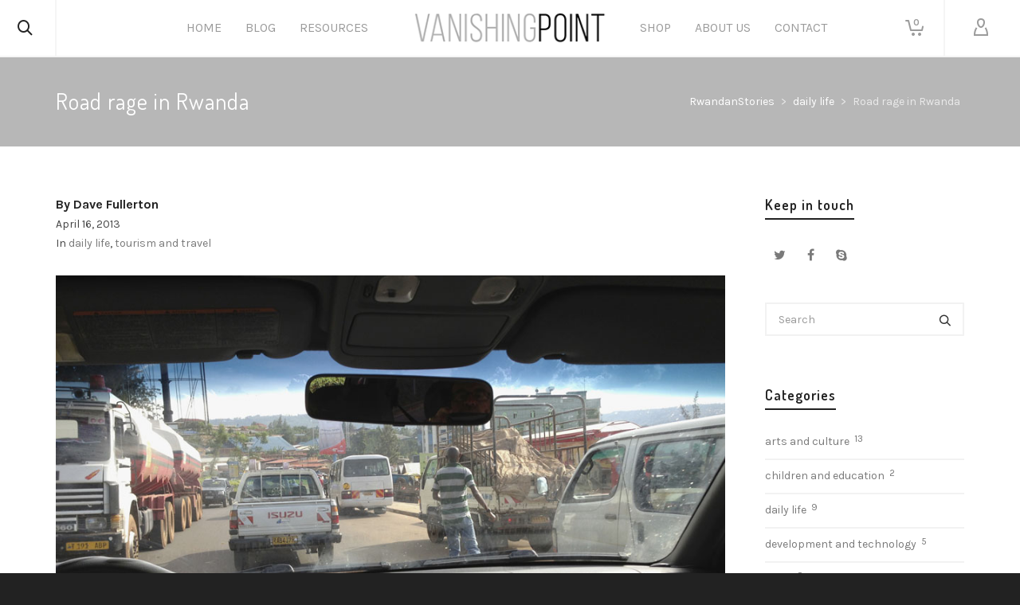

--- FILE ---
content_type: text/html; charset=UTF-8
request_url: http://education.rwandanstories.org/road-rage-rwanda/
body_size: 22038
content:
<!DOCTYPE html>

<!--// OPEN HTML //-->
<html lang="en-AU">

	<!--// OPEN HEAD //-->
	<head>
		
		<!-- Manually set render engine for Internet Explorer, prevent any plugin overrides -->
		<meta http-equiv="X-UA-Compatible" content="IE=EmulateIE10">
		
		
		
            <!--// SITE TITLE //-->
            <title>Road rage in Rwanda | RwandanStories</title>

            <!--// SITE META //-->
            <meta charset="UTF-8"/>
                        	                <meta name="viewport" content="width=device-width, initial-scale=1.0, maximum-scale=1"/>
                                    
            <!--// PINGBACK & FAVICON //-->
            <link rel="pingback" href="http://education.rwandanstories.org/xmlrpc.php"/>
            
                                                
            <script>function spbImageResizer_writeCookie(){the_cookie=document.cookie,the_cookie&&window.devicePixelRatio>=2&&(the_cookie="spb_image_resizer_pixel_ratio="+window.devicePixelRatio+";"+the_cookie,document.cookie=the_cookie)}spbImageResizer_writeCookie();</script>
    <script>function writeCookie(){the_cookie=document.cookie,the_cookie&&window.devicePixelRatio>=2&&(the_cookie="pixel_ratio="+window.devicePixelRatio+";"+the_cookie,document.cookie=the_cookie)}writeCookie();</script>
<link rel='dns-prefetch' href='//fonts.googleapis.com' />
<link rel='dns-prefetch' href='//s.w.org' />
<link rel="alternate" type="application/rss+xml" title="RwandanStories &raquo; Feed" href="http://education.rwandanstories.org/feed/" />
<link rel="alternate" type="application/rss+xml" title="RwandanStories &raquo; Comments Feed" href="http://education.rwandanstories.org/comments/feed/" />
<link rel="alternate" type="application/rss+xml" title="RwandanStories &raquo; Road rage in Rwanda Comments Feed" href="http://education.rwandanstories.org/road-rage-rwanda/feed/" />
		<script type="text/javascript">
			window._wpemojiSettings = {"baseUrl":"https:\/\/s.w.org\/images\/core\/emoji\/2.2.1\/72x72\/","ext":".png","svgUrl":"https:\/\/s.w.org\/images\/core\/emoji\/2.2.1\/svg\/","svgExt":".svg","source":{"concatemoji":"http:\/\/education.rwandanstories.org\/wp-includes\/js\/wp-emoji-release.min.js?ver=4.7.25"}};
			!function(t,a,e){var r,n,i,o=a.createElement("canvas"),l=o.getContext&&o.getContext("2d");function c(t){var e=a.createElement("script");e.src=t,e.defer=e.type="text/javascript",a.getElementsByTagName("head")[0].appendChild(e)}for(i=Array("flag","emoji4"),e.supports={everything:!0,everythingExceptFlag:!0},n=0;n<i.length;n++)e.supports[i[n]]=function(t){var e,a=String.fromCharCode;if(!l||!l.fillText)return!1;switch(l.clearRect(0,0,o.width,o.height),l.textBaseline="top",l.font="600 32px Arial",t){case"flag":return(l.fillText(a(55356,56826,55356,56819),0,0),o.toDataURL().length<3e3)?!1:(l.clearRect(0,0,o.width,o.height),l.fillText(a(55356,57331,65039,8205,55356,57096),0,0),e=o.toDataURL(),l.clearRect(0,0,o.width,o.height),l.fillText(a(55356,57331,55356,57096),0,0),e!==o.toDataURL());case"emoji4":return l.fillText(a(55357,56425,55356,57341,8205,55357,56507),0,0),e=o.toDataURL(),l.clearRect(0,0,o.width,o.height),l.fillText(a(55357,56425,55356,57341,55357,56507),0,0),e!==o.toDataURL()}return!1}(i[n]),e.supports.everything=e.supports.everything&&e.supports[i[n]],"flag"!==i[n]&&(e.supports.everythingExceptFlag=e.supports.everythingExceptFlag&&e.supports[i[n]]);e.supports.everythingExceptFlag=e.supports.everythingExceptFlag&&!e.supports.flag,e.DOMReady=!1,e.readyCallback=function(){e.DOMReady=!0},e.supports.everything||(r=function(){e.readyCallback()},a.addEventListener?(a.addEventListener("DOMContentLoaded",r,!1),t.addEventListener("load",r,!1)):(t.attachEvent("onload",r),a.attachEvent("onreadystatechange",function(){"complete"===a.readyState&&e.readyCallback()})),(r=e.source||{}).concatemoji?c(r.concatemoji):r.wpemoji&&r.twemoji&&(c(r.twemoji),c(r.wpemoji)))}(window,document,window._wpemojiSettings);
		</script>
		<style type="text/css">
img.wp-smiley,
img.emoji {
	display: inline !important;
	border: none !important;
	box-shadow: none !important;
	height: 1em !important;
	width: 1em !important;
	margin: 0 .07em !important;
	vertical-align: -0.1em !important;
	background: none !important;
	padding: 0 !important;
}
</style>
<link rel='stylesheet' id='contact-form-7-css'  href='http://education.rwandanstories.org/wp-content/plugins/contact-form-7/includes/css/styles.css?ver=4.7' type='text/css' media='all' />
<link rel='stylesheet' id='spb-frontend-min-css'  href='http://education.rwandanstories.org/wp-content/plugins/swift-framework/includes/page-builder/frontend-assets/css/spb-styles.min.css' type='text/css' media='all' />
<link rel='stylesheet' id='woocommerce-layout-css'  href='//education.rwandanstories.org/wp-content/plugins/woocommerce/assets/css/woocommerce-layout.css?ver=2.6.14' type='text/css' media='all' />
<link rel='stylesheet' id='woocommerce-smallscreen-css'  href='//education.rwandanstories.org/wp-content/plugins/woocommerce/assets/css/woocommerce-smallscreen.css?ver=2.6.14' type='text/css' media='only screen and (max-width: 768px)' />
<link rel='stylesheet' id='woocommerce-general-css'  href='//education.rwandanstories.org/wp-content/plugins/woocommerce/assets/css/woocommerce.css?ver=2.6.14' type='text/css' media='all' />
<link rel='stylesheet' id='sf-combined-min-css'  href='http://education.rwandanstories.org/wp-content/themes/atelier/css/sf-combined.min.css' type='text/css' media='all' />
<link rel='stylesheet' id='sf-responsive-min-css'  href='http://education.rwandanstories.org/wp-content/themes/atelier/css/responsive.css' type='text/css' media='all' />
<link rel='stylesheet' id='sf-style-css'  href='http://education.rwandanstories.org/wp-content/themes/atelier/style.css' type='text/css' media='all' />
<link rel='stylesheet' id='redux-google-fonts-sf_atelier_options-css' href="https://fonts.googleapis.com/css?family=Lato%3A100%2C300%2C400%2C700%2C900%2C100italic%2C300italic%2C400italic%2C700italic%2C900italic%7CKarla%3A400%2C700%2C400italic%2C700italic%7CDosis%3A200%2C300%2C400%2C500%2C600%2C700%2C800&#038;subset=latin&#038;ver=1488235175" type='text/css' media='all' />
<script type='text/javascript' src='http://education.rwandanstories.org/wp-includes/js/jquery/jquery.js?ver=1.12.4'></script>
<script type='text/javascript' src='http://education.rwandanstories.org/wp-includes/js/jquery/jquery-migrate.min.js?ver=1.4.1'></script>
<link rel='https://api.w.org/' href='http://education.rwandanstories.org/wp-json/' />
<link rel="EditURI" type="application/rsd+xml" title="RSD" href="http://education.rwandanstories.org/xmlrpc.php?rsd" />
<link rel="wlwmanifest" type="application/wlwmanifest+xml" href="http://education.rwandanstories.org/wp-includes/wlwmanifest.xml" /> 
<link rel='prev' title='Survivors and perpetrators' href='http://education.rwandanstories.org/interviews-with-perpetrators-and-survivors/' />
<link rel='next' title='Kids and cameras' href='http://education.rwandanstories.org/kids-and-cameras/' />
<meta name="generator" content="WordPress 4.7.25" />
<meta name="generator" content="WooCommerce 2.6.14" />
<link rel="canonical" href="http://education.rwandanstories.org/road-rage-rwanda/" />
<link rel='shortlink' href='http://education.rwandanstories.org/?p=772' />
<link rel="alternate" type="application/json+oembed" href="http://education.rwandanstories.org/wp-json/oembed/1.0/embed?url=http%3A%2F%2Feducation.rwandanstories.org%2Froad-rage-rwanda%2F" />
<link rel="alternate" type="text/xml+oembed" href="http://education.rwandanstories.org/wp-json/oembed/1.0/embed?url=http%3A%2F%2Feducation.rwandanstories.org%2Froad-rage-rwanda%2F&#038;format=xml" />
			<script type="text/javascript">
			var ajaxurl = 'http://education.rwandanstories.org/wp-admin/admin-ajax.php';
			</script>
			<!--[if lt IE 9]><script data-cfasync="false" src="http://education.rwandanstories.org/wp-content/themes/atelier/js/respond.js"></script><script data-cfasync="false" src="http://education.rwandanstories.org/wp-content/themes/atelier/js/html5shiv.js"></script><script data-cfasync="false" src="http://education.rwandanstories.org/wp-content/themes/atelier/js/excanvas.compiled.js"></script><![endif]--><style type="text/css">
@font-face {
						font-family: 'si-shop-three';
						src:url('http://education.rwandanstories.org/wp-content/themes/atelier/css/font/si-shop-three.eot?-7oeevn');
						src:url('http://education.rwandanstories.org/wp-content/themes/atelier/css/font/si-shop-three.eot?#iefix-7oeevn') format('embedded-opentype'),
							url('http://education.rwandanstories.org/wp-content/themes/atelier/css/font/si-shop-three.woff?-7oeevn') format('woff'),
							url('http://education.rwandanstories.org/wp-content/themes/atelier/css/font/si-shop-three.ttf?-7oeevn') format('truetype'),
							url('http://education.rwandanstories.org/wp-content/themes/atelier/css/font/si-shop-three.svg?-7oeevn#atelier') format('svg');
						font-weight: normal;
						font-style: normal;
					}
					.sf-icon-cart, .sf-icon-add-to-cart, .sf-icon-variable-options, .sf-icon-soldout {
						font-family: 'si-shop-three'!important;
					}
					.sf-icon-variable-options:before {
						content: '\e600';
					}
					.sf-icon-cart:before {
						content: '\e601';
					}
					.sf-icon-add-to-cart:before {
						content: '\e602';
					}
					.sf-icon-soldout:before {
						content: '\e603';
					}
					.shopping-bag-item > a > span.num-items {
						margin-top: -20px;
						right: 1px;
					}
					#mobile-menu ul li.shopping-bag-item > a span.num-items {
					  right: 21px;
					}
					.mobile-header-opts > nav {
						vertical-align: 0;
					}
					::selection, ::-moz-selection {background-color: #eabe12; color: #fff;}.accent-bg, .funded-bar .bar {background-color:#eabe12;}.accent {color:#eabe12;}span.highlighted, span.dropcap4, .loved-item:hover .loved-count, .flickr-widget li, .portfolio-grid li, figcaption .product-added, .woocommerce .widget_layered_nav ul li.chosen small.count, .widget_layered_nav ul > li, .woocommerce .widget_layered_nav_filters ul li a, .sticky-post-icon, .fw-video-close:hover {background-color: #eabe12!important; color: #ffffff!important;}a:hover, a:focus, #sidebar a:hover, .pagination-wrap a:hover, .carousel-nav a:hover, .portfolio-pagination div:hover > i, #footer a:hover, .beam-me-up a:hover span, .portfolio-item .portfolio-item-permalink, .read-more-link, .blog-item .read-more, .blog-item-details a:hover, .author-link, span.dropcap2, .spb_divider.go_to_top a, .item-link:hover, #header-translation p a, #breadcrumbs a:hover, .ui-widget-content a:hover, .yith-wcwl-add-button a:hover, #product-img-slider li a.zoom:hover, .woocommerce .star-rating span, #jckqv .woocommerce-product-rating .star-rating span:before, .article-body-wrap .share-links a:hover, ul.member-contact li a:hover, .bag-product a.remove:hover, .bag-product-title a:hover, #back-to-top:hover,  ul.member-contact li a:hover, .fw-video-link-image:hover i, .ajax-search-results .all-results:hover, .search-result h5 a:hover .ui-state-default a:hover, .fw-video-link-icon:hover {color: #eabe12;}.carousel-wrap > a:hover,  .woocommerce p.stars a.active:after,  .woocommerce p.stars a:hover:after {color: #eabe12!important;}.read-more i:before, .read-more em:before {color: #eabe12;}textarea:focus, input:focus, input[type="text"]:focus, input[type="email"]:focus, textarea:focus, .bypostauthor .comment-wrap .comment-avatar,.search-form input:focus, .wpcf7 input:focus, .wpcf7 textarea:focus, .ginput_container input:focus, .ginput_container textarea:focus, .mymail-form input:focus, .mymail-form textarea:focus, input[type="tel"]:focus, input[type="number"]:focus {border-color: #eabe12!important;}nav .menu ul li:first-child:after,.navigation a:hover > .nav-text, .returning-customer a:hover {border-bottom-color: #eabe12;}nav .menu ul ul li:first-child:after {border-right-color: #eabe12;}.spb_impact_text .spb_call_text {border-left-color: #eabe12;}.spb_impact_text .spb_button span {color: #fff;}a[rel="tooltip"], ul.member-contact li a, a.text-link, .tags-wrap .tags a, .logged-in-as a, .comment-meta-actions .edit-link, .comment-meta-actions .comment-reply, .read-more {border-color: #7a7a7a;}.super-search-go {border-color: #eabe12!important;}.super-search-go:hover {background: #eabe12!important;border-color: #eabe12!important;}.owl-pagination .owl-page span {background-color: #f2f2f2;}.owl-pagination .owl-page::after {background-color: #eabe12;}.owl-pagination .owl-page:hover span, .owl-pagination .owl-page.active a {background-color: #4a8e8a;}body.header-below-slider .home-slider-wrap #slider-continue:hover {border-color: #eabe12;}body.header-below-slider .home-slider-wrap #slider-continue:hover i {color: #eabe12;}#one-page-nav li a:hover > i {background: #eabe12;}#one-page-nav li.selected a:hover > i {border-color: #eabe12;}#one-page-nav li .hover-caption {background: #eabe12; color: #ffffff;}#one-page-nav li .hover-caption:after {border-left-color: #eabe12;}.love-it:hover > svg .stroke {stroke: #eabe12!important;}.love-it:hover > svg .fill {fill: #eabe12!important;}.side-details .love-it > svg .stroke {stroke: #f2f2f2;}.side-details .love-it > svg .fill {fill: #f2f2f2;}.side-details .comments-wrapper > svg .stroke {stroke: #f2f2f2;}.side-details .comments-wrapper > svg .fill {fill: #f2f2f2;}.comments-wrapper a:hover > svg .stroke {stroke: #eabe12!important;}.comments-wrapper a:hover span, .love-it:hover span.love-count {color: #eabe12!important;}.circle-bar .spinner > div {border-top-color: #eabe12;border-right-color: #eabe12;}#sf-home-preloader, #site-loading {background-color: #ffffff;}.loading-bar-transition .pace .pace-progress {background-color: #eabe12;}.spinner .circle-bar {border-left-color:#f2f2f2;border-bottom-color:#f2f2f2;border-right-color:#eabe12;border-top-color:#eabe12;}.orbit-bars .spinner > div:before {border-top-color:#eabe12;border-bottom-color:#eabe12;}.orbit-bars .spinner > div:after {background-color: #f2f2f2;}body, .layout-fullwidth #container {background-color: #222222;}#main-container, .tm-toggle-button-wrap a {background-color: #ffffff;}.tabbed-heading-wrap .heading-text {background-color: #ffffff;}.single-product.page-heading-fancy .product-main {background-color: #ffffff;}.spb-row-container[data-top-style="slant-ltr"]:before, .spb-row-container[data-top-style="slant-rtl"]:before, .spb-row-container[data-bottom-style="slant-ltr"]:after, .spb-row-container[data-bottom-style="slant-rtr"]:after {background-color: #ffffff;}a, .ui-widget-content a, #respond .form-submit input[type=submit] {color: #7a7a7a;}a:hover, a:focus {color: #eabe12;}ul.bar-styling li:not(.selected) > a:hover, ul.bar-styling li > .comments-likes:hover {color: #ffffff;background: #eabe12;border-color: #eabe12;}ul.bar-styling li > .comments-likes:hover * {color: #ffffff!important;}ul.bar-styling li > a, ul.bar-styling li > div, ul.page-numbers li > a, ul.page-numbers li > span, .curved-bar-styling, ul.bar-styling li > form input, .spb_directory_filter_below {border-color: #f2f2f2;}ul.bar-styling li > a, ul.bar-styling li > span, ul.bar-styling li > div, ul.bar-styling li > form input {background-color: #ffffff;}.pagination-wrap {border-color: #f2f2f2;}.pagination-wrap ul li a {border-color: transparent;}ul.page-numbers li > a:hover, ul.page-numbers li > span.current, .pagination-wrap ul li > a:hover, .pagination-wrap ul li span.current {border-color: #f2f2f2!important;color: #3a3a3a!important;}input[type="text"], input[type="email"], input[type="password"], textarea, select, .wpcf7 input[type="text"], .wpcf7 input[type="email"], .wpcf7 textarea, .wpcf7 select, .ginput_container input[type="text"], .ginput_container input[type="email"], .ginput_container textarea, .ginput_container select, .mymail-form input[type="text"], .mymail-form input[type="email"], .mymail-form textarea, .mymail-form select, input[type="date"], input[type="tel"], input.input-text, input[type="number"], .select2-container .select2-choice {border-color: #f2f2f2;background-color: #ffffff;color:#999999;}.select2-container .select2-choice>.select2-chosen {color:#999999!important;}::-webkit-input-placeholder {color:#999999!important;}:-moz-placeholder {color:#999999!important;}::-moz-placeholder {color:#999999!important;}:-ms-input-placeholder {color:#999999!important;}input[type=submit], button[type=submit], input[type="file"], select, .wpcf7 input.wpcf7-submit[type=submit] {border-color: #f2f2f2;color: #999999;}input[type=submit]:hover, button[type=submit]:hover, .wpcf7 input.wpcf7-submit[type=submit]:hover, .gform_wrapper input[type=submit]:hover, .mymail-form input[type=submit]:hover {background: #4a8e8a;border-color: #4a8e8a; color: #ffffff;}.modal-header {background: #f7f7f7;}.modal-content {background: #ffffff;}.modal-header h3, .modal-header .close {color: #444444;}.modal-header .close:hover {color: #eabe12;}.recent-post .post-details, .portfolio-item h5.portfolio-subtitle, .search-item-content time, .search-item-content span, .portfolio-details-wrap .date {color: #3a3a3a;}ul.bar-styling li.facebook > a:hover {color: #fff!important;background: #3b5998;border-color: #3b5998;}ul.bar-styling li.twitter > a:hover {color: #fff!important;background: #4099FF;border-color: #4099FF;}ul.bar-styling li.google-plus > a:hover {color: #fff!important;background: #d34836;border-color: #d34836;}ul.bar-styling li.pinterest > a:hover {color: #fff!important;background: #cb2027;border-color: #cb2027;}#top-bar {background: #ffffff; border-bottom-color: #e3e3e3;}#top-bar .tb-text {color: #444444;}#top-bar .tb-text > a, #top-bar nav .menu > li > a {color: #666666;}#top-bar .menu li {border-left-color: #e3e3e3; border-right-color: #e3e3e3;}#top-bar .menu > li > a, #top-bar .menu > li.parent:after {color: #666666;}#top-bar .menu > li:hover > a, #top-bar a:hover {color: #111111!important;}.header-wrap #header, .header-standard-overlay #header, .vertical-header .header-wrap #header-section, #header-section .is-sticky #header.sticky-header {background-color:#ffffff;}.fs-search-open .header-wrap #header, .fs-search-open .header-standard-overlay #header, .fs-search-open .vertical-header .header-wrap #header-section, .fs-search-open #header-section .is-sticky #header.sticky-header {background-color: #e4e4e4;}.fs-supersearch-open .header-wrap #header, .fs-supersearch-open .header-standard-overlay #header, .fs-supersearch-open .vertical-header .header-wrap #header-section, .fs-supersearch-open #header-section .is-sticky #header.sticky-header {background-color: #e4e4e4;}.overlay-menu-open .header-wrap #header, .overlay-menu-open .header-standard-overlay #header, .overlay-menu-open .vertical-header .header-wrap #header-section, .overlay-menu-open #header-section .is-sticky #header.sticky-header {background-color: #e4e4e4;}#sf-header-banner {background-color:#72eae8; border-bottom: 2px solid#494949;}#sf-header-banner {color:#222222;}#sf-header-banner a {color:#333;}#sf-header-banner a:hover {color:#1dc6df;}.header-left, .header-right, .vertical-menu-bottom .copyright {color: #252525;}.header-left a, .header-right a, .vertical-menu-bottom .copyright a, #header .header-left ul.menu > li > a.header-search-link-alt, #header .header-right ul.menu > li > a.header-search-link, #header .header-right ul.menu > li > a.header-search-link-alt {color: #222222;}.header-left a:hover, .header-right a:hover, .vertical-menu-bottom .copyright a:hover {color: #eabe12;}#header .header-left ul.menu > li:hover > a.header-search-link-alt, #header .header-right ul.menu > li:hover > a.header-search-link-alt {color: #eabe12!important;}#header-search a:hover, .super-search-close:hover {color: #eabe12;}.sf-super-search {background-color: #4a8e8a;}.sf-super-search .search-options .ss-dropdown ul {background-color: #eabe12;}.sf-super-search .search-options .ss-dropdown ul li a {color: #ffffff;}.sf-super-search .search-options .ss-dropdown ul li a:hover {color: #4a8e8a;}.sf-super-search .search-options .ss-dropdown > span, .sf-super-search .search-options input {color: #eabe12; border-bottom-color: #eabe12;}.sf-super-search .search-options .ss-dropdown ul li .fa-check {color: #4a8e8a;}.sf-super-search-go:hover, .sf-super-search-close:hover { background-color: #eabe12; border-color: #eabe12; color: #ffffff;}.header-languages .current-language {color: #333333;}#header-section #main-nav {border-top-color: #f7f7f7;}.ajax-search-wrap {background-color:#ffffff}.ajax-search-wrap, .ajax-search-results, .search-result-pt .search-result, .vertical-header .ajax-search-results {border-color: #f7f7f7;}.page-content {border-bottom-color: #f2f2f2;}.ajax-search-wrap input[type="text"], .search-result-pt h6, .no-search-results h6, .search-result h5 a, .no-search-results p {color: #9b9b9b;}.header-wrap, #header-section .is-sticky .sticky-header, #header-section.header-5 #header {border-bottom: 2px solid #f5f5f5;}.vertical-header .header-wrap {border-right: 2px solid #f5f5f5;}.vertical-header-right .header-wrap {border-left: 2px solid #f5f5f5;}nav.std-menu ul.sub-menu {border: 2px solid#f5f5f5;}.is-sticky nav.std-menu ul.sub-menu {border-top-width: 0;}nav.std-menu .sf-mega-menu ul.sub-menu ul.sub-menu {border: 0!important;}.header-left .aux-item, .header-right .aux-item {border-color: #f5f5f5!important;}#contact-slideout {background: #ffffff;}#mobile-top-text, #mobile-header {background-color: #ffffff;border-bottom-color:#f5f5f5;}#mobile-top-text, #mobile-logo h1 {color: #252525;}#mobile-top-text a, #mobile-header a {color: #222222;}#mobile-header a {color: #222222;}#mobile-header a.mobile-menu-link span.menu-bars, #mobile-header a.mobile-menu-link span.menu-bars:before, #mobile-header a.mobile-menu-link span.menu-bars:after {background-color: #222222;}#mobile-header a.mobile-menu-link:hover span.menu-bars, #mobile-header a.mobile-menu-link:hover span.menu-bars:before, #mobile-header a.mobile-menu-link:hover span.menu-bars:after {background-color: #eabe12;}#mobile-menu-wrap, #mobile-cart-wrap {background-color: #222;color: #e4e4e4;}.mobile-search-form input[type="text"] {color: #e4e4e4;border-bottom-color: #444;}.mobile-search-form ::-webkit-input-placeholder {color: #e4e4e4!important;}.mobile-search-form :-moz-placeholder {color: #e4e4e4!important;}.mobile-search-form ::-moz-placeholder {color: #e4e4e4!important;}.mobile-search-form :-ms-input-placeholder {color: #e4e4e4!important;}#mobile-menu-wrap a, #mobile-cart-wrap a:not(.sf-button), #mobile-menu-wrap .shopping-bag-item a > span.num-items {color: #fff;}.shop-icon-fill #mobile-menu-wrap .shopping-bag-item a > span.num-items {color: #222!important;}#mobile-menu-wrap a:hover, #mobile-cart-wrap a:not(.sf-button):hover,  #mobile-menu ul li:hover > a {color: #eabe12!important;}#mobile-menu-wrap .bag-buttons a.wishlist-button {color: #fff!important;}#mobile-menu ul li.parent > a:after {color: #e4e4e4;}#mobile-cart-wrap .shopping-bag-item > a.cart-contents, #mobile-cart-wrap .bag-product, #mobile-cart-wrap .bag-empty {border-bottom-color: #444;}#mobile-menu ul li, .mobile-cart-menu li, .mobile-cart-menu .bag-header, .mobile-cart-menu .bag-product, .mobile-cart-menu .bag-empty {border-color: #444;}a.mobile-menu-link span, a.mobile-menu-link span:before, a.mobile-menu-link span:after {background: #fff;}a.mobile-menu-link:hover span, a.mobile-menu-link:hover span:before, a.mobile-menu-link:hover span:after {background: #eabe12;}#mobile-cart-wrap .bag-buttons > a.bag-button {color: #fff!important;border-color: #fff;}#mobile-cart-wrap .bag-product a.remove {color: #fff!important;}#mobile-cart-wrap .bag-product a.remove:hover {color: #eabe12!important;}#logo.has-img, .header-left, .header-right {height:40px;}#mobile-logo {max-height:40px;}#mobile-logo.has-img img {max-height:40px;}.full-center #logo.has-img a > img {max-height: 70px;}.header-left, .header-right {line-height:40px;}.minimal-checkout-return a {height:40px;line-height:40px;padding: 0;}.browser-ie #logo {width:257px;}#logo img.retina {width:254px;}#logo.has-img a > img {padding: 15px 0;}.header-2 #logo.has-img img {max-height:40px;}#logo.has-img img {max-height:40px;}.full-center #logo.has-img a > img {max-height: 40px;padding: 0;}.full-header-stick #header, .full-header-stick #logo, .full-header-stick .header-left, .full-header-stick .header-right {height:70px;line-height:70px;}.full-center #main-navigation ul.menu > li > a, .full-center .header-right ul.menu > li > a, .full-center nav.float-alt-menu ul.menu > li > a, .full-center .header-right div.text, .full-center #header .aux-item ul.social-icons li {height:70px;line-height:70px;}.full-center #header, .full-center .float-menu, .header-split .float-menu {height:70px;}.full-center nav li.menu-item.sf-mega-menu > ul.sub-menu, .full-center .ajax-search-wrap {top:70px!important;}.browser-ff #logo a {height:70px;}.full-center #logo {max-height:70px;}.header-6 .header-left, .header-6 .header-right, .header-6 #logo.has-img {height:70px;line-height:70px;}.header-6 #logo.has-img a > img {padding: 0;}#main-nav, .header-wrap[class*="page-header-naked"] #header-section .is-sticky #main-nav, .header-wrap #header-section .is-sticky #header.sticky-header, .header-wrap #header-section.header-5 #header, .header-wrap[class*="page-header-naked"] #header .is-sticky .sticky-header, .header-wrap[class*="page-header-naked"] #header-section.header-5 #header .is-sticky .sticky-header {background-color: #ffffff;}#main-nav {border-color: #f7f7f7;border-top-style: solid;}.show-menu {background-color: #4a8e8a;color: #ffffff;}nav .menu > li:before {background: #07c1b6;}nav .menu .sub-menu .parent > a:after {border-left-color: #07c1b6;}nav .menu ul.sub-menu, li.menu-item.sf-mega-menu > ul.sub-menu > div {background-color: #ffffff;}nav .menu ul.sub-menu li {border-top-color: #f7f7f7;border-top-style: solid;}li.menu-item.sf-mega-menu > ul.sub-menu > li {border-top-color: #f7f7f7;border-top-style: solid;}li.menu-item.sf-mega-menu > ul.sub-menu > li {border-left-color: #f7f7f7;border-left-style: solid;}nav .menu > li.menu-item > a, nav.std-menu .menu > li > a {color: #9b9b9b;}#main-nav ul.menu > li, #main-nav ul.menu > li:first-child, #main-nav ul.menu > li:first-child, .full-center nav#main-navigation ul.menu > li, .full-center nav#main-navigation ul.menu > li:first-child, .full-center #header nav.float-alt-menu ul.menu > li {border-color: #f7f7f7;}nav ul.menu > li.menu-item.sf-menu-item-btn > a {border-color: #9b9b9b;background-color: #9b9b9b;color: #eabe12;}nav ul.menu > li.menu-item.sf-menu-item-btn:hover > a {border-color: #eabe12; background-color: #eabe12; color: #ffffff!important;}#main-nav ul.menu > li, .full-center nav#main-navigation ul.menu > li, .full-center nav.float-alt-menu ul.menu > li, .full-center #header nav.float-alt-menu ul.menu > li {border-width: 0!important;}.full-center nav#main-navigation ul.menu > li:first-child {border-width: 0;margin-left: -15px;}#main-nav .menu-right {right: -5px;}nav .menu > li.menu-item:hover > a, nav.std-menu .menu > li:hover > a {color: #eabe12!important;}nav .menu > li.current-menu-ancestor > a, nav .menu > li.current-menu-item > a, nav .menu > li.current-scroll-item > a, #mobile-menu .menu ul li.current-menu-item > a {color: #333333;}.shopping-bag-item a > span.num-items {border-color: #222222;}.shop-icon-fill .shopping-bag-item > a > i {color: inherit;}.shop-icon-fill .shopping-bag-item a > span.num-items, .shop-icon-fill .shopping-bag-item:hover a > span.num-items {color: #ffffff!important;}.shop-icon-fill .shopping-bag-item:hover > a > i {color: inherit;}.header-left ul.sub-menu > li > a:hover, .header-right ul.sub-menu > li > a:hover {color: #eabe12;}.shopping-bag-item a > span.num-items:after {border-color: #eabe12;}.shopping-bag-item:hover a > span.num-items {border-color: #eabe12!important; color: #eabe12!important;}.shopping-bag-item:hover a > span.num-items:after {border-color: #eabe12!important;}.page-header-naked-light .sticky-wrapper:not(.is-sticky) .shopping-bag-item:hover a > span.num-items, .page-header-naked-dark .sticky-wrapper:not(.is-sticky) .shopping-bag-item:hover a > span.num-items {color: #ffffff}.page-header-naked-light .sticky-wrapper:not(.is-sticky) .shopping-bag-item:hover a > span.num-items:after, .page-header-naked-dark .sticky-wrapper:not(.is-sticky) .shopping-bag-item:hover a > span.num-items:after {border-color: #eabe12;}nav .menu ul.sub-menu li.menu-item > a, nav .menu ul.sub-menu li > span, nav.std-menu ul.sub-menu {color: #252525;}.bag-buttons a.bag-button, .bag-buttons a.wishlist-button {color: #252525!important;}.bag-product a.remove, .woocommerce .bag-product a.remove {color: #252525!important;}.bag-product a.remove:hover, .woocommerce .bag-product a.remove:hover {color: #eabe12!important;}nav .menu ul.sub-menu li.menu-item:hover > a, .bag-product a.remove:hover {color: #eabe12!important;}nav .menu li.parent > a:after, nav .menu li.parent > a:after:hover, .ajax-search-wrap:after {color: #9b9b9b;}nav .menu ul.sub-menu li.current-menu-ancestor > a, nav .menu ul.sub-menu li.current-menu-item > a {color: #333333!important;}#main-nav .header-right ul.menu > li, .wishlist-item {border-left-color: #f7f7f7;}.bag-header, .bag-product, .bag-empty, .wishlist-empty {border-color: #f7f7f7;}.bag-buttons a.checkout-button, .bag-buttons a.create-account-button, .woocommerce input.button.alt, .woocommerce .alt-button, .woocommerce button.button.alt {background: #eabe12; color: #ffffff;}.woocommerce .button.update-cart-button:hover {background: #eabe12; color: #ffffff;}.woocommerce input.button.alt:hover, .woocommerce .alt-button:hover, .woocommerce button.button.alt:hover {background: #eabe12; color: #ffffff;}.shopping-bag:before, nav .menu ul.sub-menu li:first-child:before {border-bottom-color: #07c1b6;}.page-header-naked-light .sticky-wrapper:not(.is-sticky) a.menu-bars-link:hover span, .page-header-naked-light .sticky-wrapper:not(.is-sticky) a.menu-bars-link:hover span:before, .page-header-naked-light .sticky-wrapper:not(.is-sticky) a.menu-bars-link:hover span:after, .page-header-naked-dark .sticky-wrapper:not(.is-sticky) a.menu-bars-link:hover span, .page-header-naked-dark .sticky-wrapper:not(.is-sticky) a.menu-bars-link:hover span:before, .page-header-naked-dark .sticky-wrapper:not(.is-sticky) a.menu-bars-link:hover span:after {background: #eabe12;}a.menu-bars-link span, a.menu-bars-link span:before, a.menu-bars-link span:after {background: #222222;}a.menu-bars-link:hover span, a.menu-bars-link:hover span:before, a.menu-bars-link:hover span:after {background: #eabe12;}.overlay-menu-open .header-wrap {background-color: #ffffff;}.overlay-menu-open .header-wrap #header {background-color: transparent!important;}.overlay-menu-open #logo h1, .overlay-menu-open .header-left, .overlay-menu-open .header-right, .overlay-menu-open .header-left a, .overlay-menu-open .header-right a {color: #eabe12!important;}#overlay-menu nav li.menu-item > a, .overlay-menu-open a.menu-bars-link, #overlay-menu .fs-overlay-close {color: #eabe12;}.overlay-menu-open a.menu-bars-link span:before, .overlay-menu-open a.menu-bars-link span:after {background: #eabe12!important;}.fs-supersearch-open .fs-supersearch-link, .fs-search-open .fs-header-search-link {color: #eabe12!important;}#overlay-menu {background-color: #e4e4e4;}#overlay-menu, #fullscreen-search, #fullscreen-supersearch {background-color: rgba(228,228,228, 0.95);}#overlay-menu nav li:hover > a {color: #efd213!important;}#fullscreen-supersearch .sf-super-search {color: #666666!important;}#fullscreen-supersearch .sf-super-search .search-options .ss-dropdown > span, #fullscreen-supersearch .sf-super-search .search-options input {color: #eabe12!important;}#fullscreen-supersearch .sf-super-search .search-options .ss-dropdown > span:hover, #fullscreen-supersearch .sf-super-search .search-options input:hover {color: #efd213!important;}#fullscreen-supersearch .sf-super-search .search-go a.sf-button {background-color: #eabe12!important;}#fullscreen-supersearch .sf-super-search .search-go a.sf-button:hover {background-color: #4a8e8a!important;border-color: #4a8e8a!important;color: #ffffff!important;}#fullscreen-search .fs-overlay-close, #fullscreen-search .search-wrap .title, .fs-search-bar, .fs-search-bar input#fs-search-input, #fullscreen-search .search-result-pt h3 {color: #666666;}#fullscreen-search ::-webkit-input-placeholder {color: #666666!important;}#fullscreen-search :-moz-placeholder {color: #666666!important;}#fullscreen-search ::-moz-placeholder {color: #666666!important;}#fullscreen-search :-ms-input-placeholder {color: #666666!important;}#fullscreen-search .container1 > div, #fullscreen-search .container2 > div, #fullscreen-search .container3 > div {background-color: #666666;}nav#main-navigation ul.menu > li.sf-menu-item-new-badge > a:before {background-color: #ffffff;box-shadow: inset 2px 2px #72d8c4;}nav#main-navigation ul.menu > li.sf-menu-item-new-badge > a:after {background-color: #ffffff;color: #72d8c4; border-color: #72d8c4;}.sf-side-slideout {background-color: #222;}.sf-side-slideout .vertical-menu nav .menu li > a, .sf-side-slideout .vertical-menu nav .menu li.parent > a:after, .sf-side-slideout .vertical-menu nav .menu > li ul.sub-menu > li > a {color: #a9abac;}.sf-side-slideout .vertical-menu nav .menu li.menu-item {border-color: #3a3f44;}.sf-side-slideout .vertical-menu nav .menu li:hover > a, .sf-side-slideout .vertical-menu nav .menu li.parent:hover > a:after, .sf-side-slideout .vertical-menu nav .menu > li ul.sub-menu > li:hover > a {color: #ffffff!important;}.contact-menu-link.slide-open {color: #eabe12;}#base-promo, .sf-promo-bar {background-color: #e4e4e4;}#base-promo > p, #base-promo.footer-promo-text > a, #base-promo.footer-promo-arrow > a, .sf-promo-bar > p, .sf-promo-bar.promo-text > a, .sf-promo-bar.promo-arrow > a {color: #222;}#base-promo.footer-promo-arrow:hover, #base-promo.footer-promo-text:hover, .sf-promo-bar.promo-arrow:hover, .sf-promo-bar.promo-text:hover {background-color: #eabe12!important;color: #ffffff!important;}#base-promo.footer-promo-arrow:hover > *, #base-promo.footer-promo-text:hover > *, .sf-promo-bar.promo-arrow:hover > *, .sf-promo-bar.promo-text:hover > * {color: #ffffff!important;}#breadcrumbs {background-color:#e4e4e4;color:#eaeaea;}#breadcrumbs a, #breadcrumb i {color:#ffffff;}.page-heading {background-color: #b7b7b7;}.page-heading h1, .page-heading h3 {color: #ffffff;}.page-heading .heading-text, .fancy-heading .heading-text {text-align: center;}.content-divider-wrap .content-divider {border-color: #f2f2f2;}body {color: #444444;}h1, h1 a, h3.countdown-subject {color: #222222;}h2, h2 a {color: #222222;}h3, h3 a {color: #222222;}h4, h4 a, .carousel-wrap > a {color: #222222;}h5, h5 a {color: #222222;}h6, h6 a {color: #222222;}.title-wrap .spb-heading span, #reply-title span {border-bottom-color: #222222;}.title-wrap h3.spb-heading span, h3#reply-title span {border-bottom-color: #222222;}figure.animated-overlay figcaption {background-color: #252525;}figure.animated-overlay figcaption {background-color: rgba(37,37,37, 0.60);}figure.animated-overlay figcaption * {color: #ffffff;}figcaption .thumb-info .name-divide {background-color: #ffffff;}figcaption .thumb-info h6 span.price {border-top-color: #ffffff;}.article-divider {background: #f2f2f2;}.post-pagination-wrap {background-color:#444;}.post-pagination-wrap .next-article > *, .post-pagination-wrap .next-article a, .post-pagination-wrap .prev-article > *, .post-pagination-wrap .prev-article a {color:#fff;}.post-pagination-wrap .next-article a:hover, .post-pagination-wrap .prev-article a:hover {color: #eabe12;}.article-extras {background-color:#f7f7f7;}.review-bar {background-color:#f7f7f7;}.review-bar .bar, .review-overview-wrap .overview-circle {background-color:#2e2e36;color:#ffffff;}.posts-type-bright .recent-post .post-item-details {border-top-color:#f2f2f2;}table {border-bottom-color: #f2f2f2;}table td {border-top-color: #f2f2f2;}.read-more-button, #comments-list li .comment-wrap {border-color: #f2f2f2;}.read-more-button:hover {color: #eabe12;border-color: #eabe12;}.testimonials.carousel-items li .testimonial-text, .recent-post figure {background-color: #f7f7f7;}.spb_accordion .spb_accordion_section {border-color: #f2f2f2;}.spb_accordion .spb_accordion_section > h4.ui-state-active a, .toggle-wrap .spb_toggle.spb_toggle_title_active {color: #444444!important;}.widget ul li, .widget.widget_lip_most_loved_widget li, .widget_download_details ul > li {border-color: #f2f2f2;}.widget.widget_lip_most_loved_widget li {background: #ffffff; border-color: #f2f2f2;}.widget_lip_most_loved_widget .loved-item > span {color: #3a3a3a;}ul.wp-tag-cloud li > a, ul.wp-tag-cloud li:before {border-color: #f2f2f2;}.widget .tagcloud a:hover, ul.wp-tag-cloud li:hover > a, ul.wp-tag-cloud li:hover:before {background-color: #eabe12; border-color: #eabe12; color: #ffffff;}ul.wp-tag-cloud li:hover:after {border-color: #eabe12; background-color: #ffffff;}.loved-item .loved-count > i {color: #444444;background: #f2f2f2;}.subscribers-list li > a.social-circle {color: #ffffff;background: #4a8e8a;}.subscribers-list li:hover > a.social-circle {color: #fbfbfb;background: #eabe12;}.widget_download_details ul > li a, .sidebar .widget_categories ul > li a, .sidebar .widget_archive ul > li a, .sidebar .widget_nav_menu ul > li a, .sidebar .widget_meta ul > li a, .sidebar .widget_recent_entries ul > li, .widget_product_categories ul > li a, .widget_layered_nav ul > li a, .widget_display_replies ul > li a, .widget_display_forums ul > li a, .widget_display_topics ul > li a {color: #7a7a7a;}.widget_download_details ul > li a:hover, .sidebar .widget_categories ul > li a:hover, .sidebar .widget_archive ul > li a:hover, .sidebar .widget_nav_menu ul > li a:hover, .widget_nav_menu ul > li.current-menu-item a, .sidebar .widget_meta ul > li a:hover, .sidebar .widget_recent_entries ul > li a:hover, .widget_product_categories ul > li a:hover, .widget_layered_nav ul > li a:hover, .widget_edd_categories_tags_widget ul li a:hover, .widget_display_replies ul li, .widget_display_forums ul > li a:hover, .widget_display_topics ul > li a:hover {color: #eabe12;}#calendar_wrap caption {border-bottom-color: #4a8e8a;}.sidebar .widget_calendar tbody tr > td a {color: #ffffff;background-color: #4a8e8a;}.sidebar .widget_calendar tbody tr > td a:hover {background-color: #eabe12;}.sidebar .widget_calendar tfoot a {color: #4a8e8a;}.sidebar .widget_calendar tfoot a:hover {color: #eabe12;}.widget_calendar #calendar_wrap, .widget_calendar th, .widget_calendar tbody tr > td, .widget_calendar tbody tr > td.pad {border-color: #f2f2f2;}.sidebar .widget hr {border-color: #f2f2f2;}.widget ul.flickr_images li a:after, .portfolio-grid li a:after {color: #ffffff;}.loved-item:hover .loved-count > svg .stroke {stroke: #ffffff;}.loved-item:hover .loved-count > svg .fill {fill: #ffffff;}.fw-row .spb_portfolio_widget .title-wrap {border-bottom-color: #f2f2f2;}.portfolio-item {border-bottom-color: #f2f2f2;}.masonry-items .portfolio-item-details {background: #f7f7f7;}.masonry-items .blog-item .blog-details-wrap:before {background-color: #f7f7f7;}.masonry-items .portfolio-item figure {border-color: #f2f2f2;}.portfolio-details-wrap span span {color: #666;}.share-links > a:hover {color: #eabe12;}.portfolio-item.masonry-item .portfolio-item-details {background: #ffffff;}#infscr-loading .spinner > div {background: #f2f2f2;}.blog-aux-options li.selected a {background: #eabe12;border-color: #eabe12;color: #ffffff;}.blog-filter-wrap .aux-list li:hover {border-bottom-color: transparent;}.blog-filter-wrap .aux-list li:hover a {color: #ffffff;background: #eabe12;}.mini-blog-item-wrap, .mini-items .mini-alt-wrap, .mini-items .mini-alt-wrap .quote-excerpt, .mini-items .mini-alt-wrap .link-excerpt, .masonry-items .blog-item .quote-excerpt, .masonry-items .blog-item .link-excerpt, .timeline-items .standard-post-content .quote-excerpt, .timeline-items .standard-post-content .link-excerpt, .post-info, .author-info-wrap, .body-text .link-pages, .page-content .link-pages, .posts-type-list .recent-post, .standard-items .blog-item .standard-post-content {border-color: #f2f2f2;}.standard-post-date, .timeline {background: #f2f2f2;}.timeline-items .standard-post-content {background: #ffffff;}.timeline-items .format-quote .standard-post-content:before, .timeline-items .standard-post-content.no-thumb:before {border-left-color: #f7f7f7;}.search-item-img .img-holder {background: #f7f7f7;border-color:#f2f2f2;}.masonry-items .blog-item .masonry-item-wrap {background: #f7f7f7;}.mini-items .blog-item-details, .share-links, .single-portfolio .share-links, .single .pagination-wrap, ul.post-filter-tabs li a {border-color: #f2f2f2;}.mini-item-details {color: #3a3a3a;}.related-item figure {background-color: #4a8e8a; color: #ffffff}.required {color: #ee3c59;}.post-item-details .comments-likes a i, .post-item-details .comments-likes a span {color: #444444;}.posts-type-list .recent-post:hover h4 {color: #eabe12}.blog-grid-items .blog-item .grid-left:after {border-left-color: #ffffff;}.blog-grid-items .blog-item .grid-right:after {border-right-color: #ffffff;}.blog-item .tweet-icon, .blog-item .post-icon, .blog-item .inst-icon {color: #666666!important;}.posts-type-bold .recent-post .details-wrap, .masonry-items .blog-item .details-wrap, .blog-grid-items .blog-item > div, .product-shadows .preview-slider-item-wrapper {background: #ffffff;color: #252525;}.masonry-items .blog-item .details-wrap:before {background: #ffffff;}.masonry-items .blog-item .comments-svg .stroke, .masonry-items .blog-item .loveit-svg .stroke {stroke: #252525;}.masonry-items .blog-item .loveit-svg .fill {fill: #252525;}.masonry-items .blog-item:hover .comments-svg .stroke, .masonry-items .blog-item:hover .loveit-svg .stroke {stroke: #666666;}.masonry-items .blog-item:hover .loveit-svg .fill {fill: #666666;}.blog-grid-items .blog-item h2, .blog-grid-items .blog-item h6, .blog-grid-items .blog-item data, .blog-grid-items .blog-item .author span, .blog-grid-items .blog-item .tweet-text a, .masonry-items .blog-item h2, .masonry-items .blog-item h6 {color: #252525;}.posts-type-bold a, .masonry-items .blog-item a {color: #7a7a7a;}.posts-type-bold .recent-post .details-wrap:before, .masonry-items .blog-item .details-wrap:before, .posts-type-bold .recent-post.has-thumb .details-wrap:before {border-bottom-color: #ffffff;}.posts-type-bold .recent-post.has-thumb:hover .details-wrap, .posts-type-bold .recent-post.no-thumb:hover .details-wrap, .bold-items .blog-item:hover, .masonry-items .blog-item:hover .details-wrap, .blog-grid-items .blog-item:hover > div, .instagram-item .inst-overlay, .masonry-items .blog-item:hover .details-wrap:before {background: #ffffff;}.blog-grid-items .instagram-item:hover .inst-overlay {background: rgba(255,255,255, 0.60);}.posts-type-bold .recent-post:hover .details-wrap:before, .masonry-items .blog-item:hover .details-wrap:before {border-bottom-color: #ffffff;}.posts-type-bold .recent-post:hover .details-wrap *, .bold-items .blog-item:hover *, .masonry-items .blog-item:hover .details-wrap, .masonry-items .blog-item:hover .details-wrap a, .masonry-items .blog-item:hover h2, .masonry-items .blog-item:hover h6, .masonry-items .blog-item:hover .details-wrap .quote-excerpt *, .blog-grid-items .blog-item:hover *, .instagram-item .inst-overlay data {color: #666666;}.blog-grid-items .blog-item:hover .grid-right:after {border-right-color:#ffffff;}.blog-grid-items .blog-item:hover .grid-left:after {border-left-color:#ffffff;}.blog-grid-items .blog-item:hover h2, .blog-grid-items .blog-item:hover h6, .blog-grid-items .blog-item:hover data, .blog-grid-items .blog-item:hover .author span, .blog-grid-items .blog-item:hover .tweet-text a {color: #666666;}.blog-item .side-details, .narrow-date-block {background: #ffffff;color: #252525;}.blog-item .side-details .comments-wrapper {border-color: #f2f2f2;}.standard-items.alt-styling .blog-item .standard-post-content {background: #ffffff;}.standard-items.alt-styling .blog-item.quote .standard-post-content, .mini-items .blog-item.quote .mini-alt-wrap {background: #444444;color: #ffffff;}.standard-items .blog-item .read-more-button, .mini-items .blog-item .read-more-button {background-color: #ffffff;}#respond .form-submit input[type=submit]:hover {border-color: #eabe12;}.post-details-wrap .tags-wrap, .post-details-wrap .comments-likes {border-color: #f2f2f2;}.sf-button.accent {color: #ffffff; background-color: #eabe12;border-color: #eabe12;}.sf-button.sf-icon-reveal.accent {color: #ffffff!important; background-color: #eabe12!important;}a.sf-button.stroke-to-fill {color: #7a7a7a;}.sf-button.accent.bordered .sf-button-border {border-color: #eabe12;}a.sf-button.bordered.accent {color: #eabe12;border-color: #eabe12;}a.sf-button.bordered.accent:hover {color: #ffffff;}a.sf-button.rotate-3d span.text:before {color: #ffffff; background-color: #eabe12;}.sf-button.accent:hover, .sf-button.bordered.accent:hover {background-color: #4a8e8a;border-color: #4a8e8a;color: #ffffff;}a.sf-button, a.sf-button:hover, #footer a.sf-button:hover {background-image: none;color: #fff;}a.sf-button.gold, a.sf-button.gold:hover, a.sf-button.lightgrey, a.sf-button.lightgrey:hover, a.sf-button.white:hover {color: #222!important;}a.sf-button.transparent-dark {color: #444444!important;}a.sf-button.transparent-light:hover, a.sf-button.transparent-dark:hover {color: #eabe12!important;}.title-wrap a.sf-button:hover {color: #eabe12!important;}.sf-icon {color: #252525;}.sf-icon-cont, .sf-icon-cont:hover, .sf-hover .sf-icon-cont, .sf-icon-box[class*="icon-box-boxed-"] .sf-icon-cont, .sf-hover .sf-icon-box-hr {background-color: #eabe12;}.sf-hover .sf-icon-cont, .sf-hover .sf-icon-box-hr {background-color: #252525!important;}.sf-hover .sf-icon-cont .sf-icon {color: #eabe12!important;}.sf-icon-box[class*="sf-icon-box-boxed-"] .sf-icon-cont:after {border-top-color: #eabe12;border-left-color: #eabe12;}.sf-hover .sf-icon-cont .sf-icon, .sf-icon-box.sf-icon-box-boxed-one .sf-icon, .sf-icon-box.sf-icon-box-boxed-three .sf-icon {color: #eabe12;}.sf-icon-box-animated .front {background: #f7f7f7; border-color: #f2f2f2;}.sf-icon-box-animated .front h3 {color: #444444;}.sf-icon-box-animated .back {background: #eabe12; border-color: #eabe12;}.sf-icon-box-animated .back, .sf-icon-box-animated .back h3 {color: #ffffff;}.client-item figure, .borderframe img {border-color: #f2f2f2;}span.dropcap3 {background: #000;color: #fff;}span.dropcap4 {color: #fff;}.spb_divider, .spb_divider.go_to_top_icon1, .spb_divider.go_to_top_icon2, .testimonials > li, .tm-toggle-button-wrap, .tm-toggle-button-wrap a, .portfolio-details-wrap, .spb_divider.go_to_top a, .widget_search form input {border-color: #f2f2f2;}.spb_divider.go_to_top_icon1 a, .spb_divider.go_to_top_icon2 a {background: #ffffff;}.divider-wrap h3.divider-heading:before, .divider-wrap h3.divider-heading:after {background: #f2f2f2;}.spb_tabs .ui-tabs .ui-tabs-panel, .spb_content_element .ui-tabs .ui-tabs-nav, .ui-tabs .ui-tabs-nav li {border-color: #f2f2f2;}.spb_tabs .ui-tabs .ui-tabs-panel, .ui-tabs .ui-tabs-nav li.ui-tabs-active a {background: #ffffff!important;}.tabs-type-dynamic .nav-tabs li.active a, .tabs-type-dynamic .nav-tabs li a:hover {background:#eabe12;border-color:#eabe12!important;color: #eabe12;}.spb_tabs .nav-tabs li a, .spb_tour .nav-tabs li a {border-color: #f2f2f2!important;}.spb_tabs .nav-tabs li:hover a, .spb_tour .nav-tabs li:hover a {border-color: #eabe12!important;color: #eabe12!important;}.spb_tabs .nav-tabs li.active a, .spb_tour .nav-tabs li.active a {background: #eabe12;border-color: #eabe12!important;color: #ffffff!important;}.spb_accordion_section > h4:hover .ui-icon:before {border-color: #eabe12;}.toggle-wrap .spb_toggle, .spb_toggle_content {border-color: #f2f2f2;}.toggle-wrap .spb_toggle:hover {color: #eabe12;}.ui-accordion h4.ui-accordion-header .ui-icon {color: #444444;}.standard-browser .ui-accordion h4.ui-accordion-header.ui-state-active:hover a, .standard-browser .ui-accordion h4.ui-accordion-header:hover .ui-icon {color: #eabe12;}blockquote.pullquote {border-color: #eabe12;}.borderframe img {border-color: #eeeeee;}.spb_box_content.whitestroke {background-color: #fff;border-color: #f2f2f2;}ul.member-contact li a:hover {color: #eabe12;}.testimonials.carousel-items li .testimonial-text {border-color: #f2f2f2;}.testimonials.carousel-items li .testimonial-text:after {border-left-color: #f2f2f2;border-top-color: #f2f2f2;}.product-reviews.masonry-items li.testimonial .testimonial-text {background-color: #f2f2f2;}.product-reviews.masonry-items li.testimonial.has-cite .testimonial-text::after {border-top-color: #f2f2f2;}.horizontal-break {background-color: #f2f2f2;}.horizontal-break.bold {background-color: #444444;}.progress .bar {background-color: #eabe12;}.progress.standard .bar {background: #eabe12;}.progress-bar-wrap .progress-value {color: #eabe12;}.sf-share-counts {border-color: #f2f2f2;}.mejs-controls .mejs-time-rail .mejs-time-current {background: #eabe12!important;}.mejs-controls .mejs-time-rail .mejs-time-loaded {background: #ffffff!important;}.pt-banner h6 {color: #ffffff;}.pinmarker-container a.pin-button:hover {background: #eabe12; color: #ffffff;}.directory-item-details .item-meta {color: #3a3a3a;}.spb_row_container .spb_tweets_slider_widget .spb-bg-color-wrap, .spb_tweets_slider_widget .spb-bg-color-wrap {background: #eabe12;}.spb_tweets_slider_widget .tweet-text, .spb_tweets_slider_widget .tweet-icon {color: #252525;}.spb_tweets_slider_widget .tweet-text a, .spb_tweets_slider_widget .twitter_intents a {color: #ffffff;}.spb_tweets_slider_widget .tweet-text a:hover, .spb_tweets_slider_widget .twitter_intents a:hover {color: #ffffff;}.spb_testimonial_slider_widget .spb-bg-color-wrap {background: #222222;}.spb_testimonial_slider_widget .heading-wrap h3.spb-center-heading, .spb_testimonial_slider_widget .testimonial-text, .spb_testimonial_slider_widget cite, .spb_testimonial_slider_widget .testimonial-icon {color: #ffffff;}.spb_testimonial_slider_widget .heading-wrap h3.spb-center-heading {border-bottom-color: #ffffff;}.content-slider .flex-direction-nav .flex-next:before, .content-slider .flex-direction-nav .flex-prev:before {background-color: #f2f2f2;color: #444444;}.spb_tweets_slider_widget .heading-wrap h3.spb-center-heading {color: #252525;border-bottom-color: #252525;}#footer {background: #252525;}#footer.footer-divider {border-top-color: #474747;}#footer, #footer p, #footer h3.spb-heading {color: #d8d8d8;}#footer h3.spb-heading span {border-bottom-color: #d8d8d8;}#footer a {color: #e2e2e2;}#footer a:hover {color: #eabe12;}#footer .widget ul li, #footer .widget_categories ul, #footer .widget_archive ul, #footer .widget_nav_menu ul, #footer .widget_recent_comments ul, #footer .widget_meta ul, #footer .widget_recent_entries ul, #footer .widget_product_categories ul {border-color: #474747;}#copyright {background-color: #2d2d2d;border-top-color: #474747;}#copyright p, #copyright .text-left, #copyright .text-right {color: #999999;}#copyright a {color: #969696;}#copyright a:hover, #copyright nav .menu li a:hover {color: #eabe12!important;}#copyright nav .menu li {border-left-color: #474747;}#footer .widget_calendar #calendar_wrap, #footer .widget_calendar th, #footer .widget_calendar tbody tr > td, #footer .widget_calendar tbody tr > td.pad {border-color: #474747;}.widget input[type="email"] {background: #f7f7f7; color: #999}#footer .widget hr {border-color: #474747;}#sf-newsletter-bar, .layout-boxed #sf-newsletter-bar > .container {background-color: #222;}#sf-newsletter-bar h3.sub-text {color: #ccc;}#sf-newsletter-bar .sub-code form input[type=submit], #sf-newsletter-bar .sub-code form input[type="text"], #sf-newsletter-bar .sub-code form input[type="email"] {border-color: #ccc;color: #ccc;}#sf-newsletter-bar .sub-code form input[type=submit]:hover {border-color: #eabe12;color: #eabe12;}#sf-newsletter-bar .sub-close {color: #ccc;}#sf-newsletter-bar .sub-close:hover {color: #eabe12;}#sf-newsletter-bar ::-webkit-input-placeholder {color:#ccc!important;}#sf-newsletter-bar :-moz-placeholder {color:#ccc!important;}#sf-newsletter-bar ::-moz-placeholder {color:#ccc!important;}#sf-newsletter-bar :-ms-input-placeholder {color:#ccc!important;}.woocommerce .wc-new-badge {background-color:#72d8c4;}.woocommerce .wc-new-badge:before {border-right-color:#72d8c4;}.woocommerce .free-badge, .woocommerce span.onsale {background-color:#ea5f4f;}.woocommerce .free-badge:before, .woocommerce span.onsale:before {border-right-color:#ea5f4f;}.woocommerce .out-of-stock-badge {background-color:#cccccc;}.woocommerce .out-of-stock-badge:before {border-right-color:#cccccc;}.woocommerce div.product .stock {color:#eabe12;}.woocommerce nav.woocommerce-pagination {border-top-color: #f2f2f2}.price ins {color:#ea5f4f;}.woocommerce div.product p.stock.out-of-stock {color:#cccccc;}.woocommerce form .form-row .required {color:#eabe12;}.woocommerce form .form-row.woocommerce-invalid .select2-container, .woocommerce form .form-row.woocommerce-invalid input.input-text, .woocommerce form .form-row.woocommerce-invalid select, .woocommerce .woocommerce-info, .woocommerce-page .woocommerce-info {border-color:#eabe12;}.woocommerce .woocommerce-info, .woocommerce-page .woocommerce-info, .woocommerce .woocommerce-message, .woocommerce-page .woocommerce-message, .woocommerce .woocommerce-error, .woocommerce-page .woocommerce-error {color: #444444;}.woocommerce .woocommerce-info a:hover, .woocommerce-page .woocommerce-info a:hover {color: #eabe12;}.woocommerce nav.woocommerce-pagination ul li span.current, .woocommerce nav.woocommerce-pagination ul li a {color: #3a3a3a}.woocommerce nav.woocommerce-pagination ul li span.current, .woocommerce nav.woocommerce-pagination ul li:hover a {color: #f2f2f2}.woocommerce .help-bar, .woo-aux-options, .woocommerce nav.woocommerce-pagination ul li span.current, .modal-body .comment-form-rating, ul.checkout-process, #billing .proceed, ul.my-account-nav > li, .woocommerce #payment, .woocommerce-checkout p.thank-you, .woocommerce .order_details, .woocommerce-page .order_details, .woocommerce .products .product figure .cart-overlay .price, .woocommerce .products .product figure .cart-overlay .yith-wcwl-add-to-wishlist, #product-accordion .panel, .review-order-wrap, .woocommerce form .form-row input.input-text, .woocommerce .coupon input.input-text, .woocommerce table.shop_table, .woocommerce-page table.shop_table, .mini-list li, .woocommerce div.product .woocommerce-tabs .panel, .product-type-standard .product .cart-overlay .shop-actions .jckqvBtn, .woocommerce .cart .button, .woocommerce .cart input.button, .woocommerce input[name="apply_coupon"], .woocommerce a.button.wc-backward, #yith-wcwl-form .product-add-to-cart > .button, .woocommerce .coupon input.input-text, .woocommerce-cart table.cart td.actions .coupon .input-text, .summary-top .product-navigation .nav-previous, .summary-top .product-navigation .nav-next, .woocommerce table.shop_table tbody th, .woocommerce table.shop_table tfoot td, .woocommerce table.shop_table tfoot th, .woocommerce a.button { border-color: #f2f2f2 ;}.woocommerce .widget_layered_nav ul li.chosen {background-color: #eabe12;}.woocommerce .widget_layered_nav ul li.chosen > * {color: #ffffff;}.woocommerce .single_add_to_cart_button:disabled[disabled] {border-color: #444444!important;color: #444444!important;}.bag-buttons a.sf-button.bag-button, .bag-buttons a.sf-button.wishlist-button {border-color: #f2f2f2;}nav.woocommerce-pagination ul li a:hover {border-color:#f2f2f2;}.woocommerce-account p.myaccount_address, .woocommerce-account .page-content h2, p.no-items, #order_review table.shop_table, #payment_heading, .returning-customer a, .woocommerce #payment ul.payment_methods, .woocommerce-page #payment ul.payment_methods, .woocommerce .coupon, .summary-top {border-bottom-color: #f2f2f2;}p.no-items, .woocommerce-page .cart-collaterals, .woocommerce .cart_totals table tr.cart-subtotal, .woocommerce .cart_totals table tr.order-total, .woocommerce table.shop_table td, .woocommerce-page table.shop_table td, .woocommerce #payment div.form-row, .woocommerce-page #payment div.form-row {border-top-color: #f2f2f2;}.woocommerce a.button, .woocommerce input.button, .woocommerce button[type=submit], .woocommerce-ordering .woo-select, .variations_form .woo-select, .add_review a, .woocommerce .coupon input.apply-coupon, .woocommerce .button.update-cart-button, .shipping-calculator-form .woo-select, .woocommerce .shipping-calculator-form .update-totals-button button, .woocommerce #billing_country_field .woo-select, .woocommerce #shipping_country_field .woo-select, .woocommerce #review_form #respond .form-submit input, .woocommerce table.my_account_orders .order-actions .button, .woocommerce .widget_price_filter .price_slider_amount .button, .woocommerce.widget .buttons a, .load-more-btn, #wew-submit-email-to-notify, .woocommerce input[name="save_account_details"], .woocommerce .shipping-calculator-form .update-totals-button button {background: transparent; color: #7a7a7a}.product figcaption a.product-added {color: #ffffff;}ul.products li.product a.quick-view-button, .woocommerce p.cart a.add_to_cart_button, .lost_reset_password p.form-row input[type=submit], .track_order p.form-row input[type=submit], .change_password_form p input[type=submit], .woocommerce form.register input[type=submit], .woocommerce .wishlist_table tr td.product-add-to-cart a, .woocommerce input.button[name="save_address"], .woocommerce .woocommerce-message a.button, .woocommerce .quantity, .woocommerce-page .quantity, .woocommerce .cart .yith-wcwl-add-to-wishlist a, .woocommerce-checkout .login input[type=submit], .woocommerce button[type=submit], .my-account-login-wrap .login-wrap form.login p.form-row input[type=submit], .products .product.buy-btn-visible > .product-actions .add-to-cart-wrap > a, .woocommerce div.product .woocommerce-tabs {border-color: #f2f2f2;}.woocommerce form.cart button.add_to_cart_button, #jckqv .cart .add_to_cart_button, #jckqv .cart .single_add_to_cart_button, #jckqv .quantity .qty, #jckqv .cart .yith-wcwl-add-to-wishlist a, #jckqv .quantity .qty-plus, #jckqv .quantity .qty-minus, .woocommerce .single_add_to_cart_button, .woocommerce .single_add_to_cart_button.button.alt, .woocommerce button.single_add_to_cart_button.button.alt.disabled {border-color: #444444;color: #444444;}.woocommerce form.cart button.add_to_cart_button:disabled[disabled] {border-color: #eabe12!important; color: #eabe12!important;}.woocommerce div.product form.cart .variations select {background-color: #f7f7f7;color: #444444;}.woocommerce .products .product figure .cart-overlay .shop-actions > a.product-added, .woocommerce .products .product figure .cart-overlay .shop-actions .add-to-cart-wrap > a.product-added, .woocommerce ul.products li.product figure figcaption .shop-actions > a.product-added:hover, .add_to_cart_button > i.fa-circle-o-notch, .yith-wcwl-wishlistaddedbrowse a, .yith-wcwl-wishlistexistsbrowse a {color: #eabe12!important;}ul.products li.product .product-details .posted_in a {color: #3a3a3a;}.woocommerce form.cart button.add_to_cart_button, .woocommerce .cart .yith-wcwl-add-to-wishlist a, .woocommerce .quantity input, .woocommerce .quantity .minus, .woocommerce .quantity .plus {color: #444444;}.woocommerce .products .product figure .cart-overlay .shop-actions > a:hover, .woocommerce .products .product figure .cart-overlay .shop-actions .add-to-cart-wrap > a:hover, ul.products li.product .product-details .posted_in a:hover, .product .cart-overlay .shop-actions .jckqvBtn:hover {color: #eabe12;}.shop-actions > a:hover .addtocart-svg .stroke, .shop-actions a:hover .wishlist-svg .stroke {stroke: #eabe12;}.shop-actions a:hover .wishlist-svg .fill {fill: #eabe12;}.woocommerce p.cart a.add_to_cart_button:hover {background: #4a8e8a; color: #eabe12 ;}.woocommerce #respond input#submit:hover, .woocommerce a.button:hover, .woocommerce button.button:hover, .woocommerce input.button:hover, .woocommerce .coupon input.apply-coupon:hover, .woocommerce .shipping-calculator-form .update-totals-button button:hover, .woocommerce .quantity .plus:hover, .woocommerce .quantity .minus:hover, .add_review a:hover, .lost_reset_password p.form-row input[type=submit]:hover, .track_order p.form-row input[type=submit]:hover, .change_password_form p input[type=submit]:hover, .woocommerce table.my_account_orders .order-actions .button:hover, .woocommerce .widget_price_filter .price_slider_amount .button:hover, .woocommerce.widget .buttons a:hover, .woocommerce .wishlist_table tr td.product-add-to-cart a:hover, .woocommerce input.button[name="save_address"]:hover, .woocommerce input[name="apply_coupon"]:hover, .woocommerce form.register input[type=submit]:hover, .woocommerce .cart .yith-wcwl-add-to-wishlist a:hover, .load-more-btn:hover, #wew-submit-email-to-notify:hover, .woocommerce input[name="save_account_details"]:hover, .woocommerce .cart .yith-wcwl-wishlistexistsbrowse a, .woocommerce-checkout .login input[type=submit]:hover, .woocommerce .cart .button:hover, .woocommerce .cart input.button:hover, .woocommerce input[name="apply_coupon"]:hover, .woocommerce a.button.wc-backward:hover, #yith-wcwl-form .product-add-to-cart > .button:hover, .my-account-login-wrap .login-wrap form.login p.form-row input[type=submit]:hover {border-color: #eabe12; color: #eabe12;}.woocommerce-MyAccount-navigation li {border-color: #f2f2f2;}.woocommerce-MyAccount-navigation li.is-active a, .woocommerce-MyAccount-navigation li a:hover {color: #444444;}.woocommerce form.cart button.add_to_cart_button.product-added {border-color: #eabe12!important; color: #eabe12!important;}.woocommerce form.cart button.add_to_cart_button:hover, #jckqv .cart .add_to_cart_button:hover, #jckqv .cart .single_add_to_cart_button:hover, #jckqv .cart .yith-wcwl-add-to-wishlist a:hover, .woocommerce .single_add_to_cart_button:hover, .woocommerce .single_add_to_cart_button.button.alt:hover {border-color: #eabe12!important; color: #eabe12!important;}.woocommerce #account_details .login, .woocommerce #account_details .login h4.lined-heading span, .my-account-login-wrap .login-wrap, .my-account-login-wrap .login-wrap h4.lined-heading span, .woocommerce div.product form.cart table div.quantity {background: #f7f7f7;}.woocommerce .address .edit-address:hover, .my_account_orders td.order-number a:hover, .product_meta a.inline:hover { border-bottom-color: #eabe12;}.woocommerce .order-info, .woocommerce .order-info mark, .woocommerce .button.checkout-button {background: #eabe12; color: #ffffff;}.woocommerce #payment div.payment_box {background: #f2f2f2; color: #444444;}.woocommerce #payment div.payment_box:after {border-bottom-color: #f2f2f2;}.woocommerce .widget_price_filter .price_slider_wrapper .ui-widget-content {background: #f7f7f7;}.woocommerce .widget_price_filter .ui-slider-horizontal .ui-slider-range, .woocommerce .widget_price_filter .ui-slider .ui-slider-handle {background: #222222;}.yith-wcwl-wishlistexistsbrowse a:hover, .yith-wcwl-wishlistaddedbrowse a:hover {color: #ffffff;}.inner-page-wrap.full-width-shop .sidebar[class*="col-sm"] {background-color:#ffffff;}.woocommerce .products .product .price, .woocommerce ul.products li.product .price, .woocommerce div.product p.price {color: #444444;}.preview-slider-item-wrapper .product-details span.price del::after {background-color: #444444;}.woocommerce div.product form.cart .variations td.label label {color: #444444;}.woocommerce div.product p.price, .woocommerce div.product span.price {color: #444444;}.woocommerce .products .product.product-display-gallery-bordered > figure, .product-type-gallery-bordered .products, .product-type-gallery-bordered .products .owl-wrapper-outer, .inner-page-wrap.full-width-shop .product-type-gallery-bordered .sidebar[class*="col-sm"], .products.product-type-gallery-bordered {border-color:#f2f2f2;}.woocommerce div.product .woocommerce-tabs ul.tabs li.active a:after {background: #f2f2f2; box-shadow: inset 2px 2px #f2f2f2;} .woocommerce #review_form #respond .form-submit input:hover {background: #eabe12!important; border-color: #eabe12!important; color: #ffffff!important;}.woocommerce .quantity .minus, .woocommerce .quantity input.qty, .woocommerce .quantity .qty-adjust .woocommerce .quantity .plus, .woocommerce div.product form.cart .variations select, .woocommerce .quantity .qty-plus, .woocommerce .quantity .qty-minus, .woocommerce .quantity .qty-adjust {border-color:#f2f2f2;}.woocommerce table.shop_attributes th, .woocommerce table.shop_attributes td {border-color:#f2f2f2;}.product-fw-split div.product div.summary {background-color:#ffffff;}.woocommerce table.shop_table tr td.product-remove .remove {color: #444444!important;}.woocommerce .button.checkout-button:hover, .review-order-wrap #payment #place_order {background: #4a8e8a; color: #ffffff;}#jckqv_summary > h1 {border-bottom-color: #f2f2f2;}.woocommerce .widget_layered_nav_filters ul li a:before {color: #ffffff;}#buddypress .activity-meta a, #buddypress .acomment-options a, #buddypress #member-group-links li a, .widget_bp_groups_widget #groups-list li, .activity-list li.bbp_topic_create .activity-content .activity-inner, .activity-list li.bbp_reply_create .activity-content .activity-inner {border-color: #f2f2f2;}#buddypress .activity-meta a:hover, #buddypress .acomment-options a:hover, #buddypress #member-group-links li a:hover {border-color: #eabe12;}#buddypress .activity-header a, #buddypress .activity-read-more a {border-color: #eabe12;}#buddypress #members-list .item-meta .activity, #buddypress .activity-header p {color: #3a3a3a;}#buddypress .pagination-links span, #buddypress .load-more.loading a {background-color: #eabe12;color: #ffffff;border-color: #eabe12;}#buddypress div.dir-search input[type=submit], #buddypress #whats-new-submit input[type=submit] {background: #f7f7f7; color: #4a8e8a}span.bbp-admin-links a, li.bbp-forum-info .bbp-forum-content {color: #3a3a3a;}span.bbp-admin-links a:hover {color: #eabe12;}.bbp-topic-action #favorite-toggle a, .bbp-topic-action #subscription-toggle a, .bbp-single-topic-meta a, .bbp-topic-tags a, #bbpress-forums li.bbp-body ul.forum, #bbpress-forums li.bbp-body ul.topic, #bbpress-forums li.bbp-header, #bbpress-forums li.bbp-footer, #bbp-user-navigation ul li a, .bbp-pagination-links a, #bbp-your-profile fieldset input, #bbp-your-profile fieldset textarea, #bbp-your-profile, #bbp-your-profile fieldset {border-color: #f2f2f2;}.bbp-topic-action #favorite-toggle a:hover, .bbp-topic-action #subscription-toggle a:hover, .bbp-single-topic-meta a:hover, .bbp-topic-tags a:hover, #bbp-user-navigation ul li a:hover, .bbp-pagination-links a:hover {border-color: #eabe12;}#bbp-user-navigation ul li.current a, .bbp-pagination-links span.current {border-color: #eabe12;background: #eabe12; color: #ffffff;}#bbpress-forums fieldset.bbp-form button[type=submit], #bbp_user_edit_submit, .widget_display_search #bbp_search_submit {background: #f7f7f7; color: #4a8e8a}#bbpress-forums fieldset.bbp-form button[type=submit]:hover, #bbp_user_edit_submit:hover {background: #eabe12; color: #ffffff;}#bbpress-forums li.bbp-header {border-top-color: #eabe12;}.campaign-item .details-wrap {background-color:#ffffff;}.atcf-profile-campaigns > li {border-color: #f2f2f2;}.tribe-events-list-separator-month span {background-color:#ffffff;}#tribe-bar-form, .tribe-events-list .tribe-events-event-cost span, #tribe-events-content .tribe-events-calendar td {background-color:#f7f7f7;}.tribe-events-loop .tribe-events-event-meta, .tribe-events-list .tribe-events-venue-details {border-color: #f2f2f2;}@media only screen and (max-width: 767px) {nav .menu > li {border-top-color: #f2f2f2;}}html.no-js .sf-animation, .mobile-browser .sf-animation, .apple-mobile-browser .sf-animation, .sf-animation[data-animation="none"] {
				opacity: 1!important;left: auto!important;right: auto!important;bottom: auto!important;-webkit-transform: scale(1)!important;-o-transform: scale(1)!important;-moz-transform: scale(1)!important;transform: scale(1)!important;}html.no-js .sf-animation.image-banner-content, .mobile-browser .sf-animation.image-banner-content, .apple-mobile-browser .sf-animation.image-banner-content {
				bottom: 50%!important;}.mobile-browser .product-grid .product {opacity: 1!important;}</style>
<style type="text/css" title="dynamic-css" class="options-output">#logo h1, #logo h2, #mobile-logo h1{font-family:Lato;font-weight:400;font-style:normal;color:#222;font-size:24px;}body,p, nav .shopping-bag{font-family:Karla,Arial, Helvetica, sans-serif;line-height:26px;letter-spacing:0px;font-weight:400;font-style:normal;font-size:14px;}h1,.impact-text,.impact-text > p,.impact-text-large,.impact-text-large > p,h3.countdown-subject, .swiper-slide .caption-content > h2, #jckqv h1{font-family:Dosis,Arial, Helvetica, sans-serif;line-height:38px;letter-spacing:1px;font-weight:400;font-style:normal;font-size:28px;}h2,.blog-item .quote-excerpt{font-family:Dosis,Arial, Helvetica, sans-serif;line-height:26px;letter-spacing:1px;font-weight:600;font-style:normal;font-size:22px;}h3,.spb-row-expand-text,.woocommerce div.product .woocommerce-tabs ul.tabs li a, .single_variation_wrap .single_variation span.price{font-family:Dosis,Arial, Helvetica, sans-serif;line-height:24px;letter-spacing:1px;font-weight:600;font-style:normal;font-size:18px;}h4{font-family:Karla,Arial, Helvetica, sans-serif;line-height:20px;font-weight:700;font-style:normal;font-size:16px;}h5{font-family:Karla,Arial, Helvetica, sans-serif;line-height:28px;font-weight:400;font-style:normal;font-size:16px;}h6{font-family:Karla,Arial, Helvetica, sans-serif;line-height:16px;font-weight:700;font-style:normal;font-size:12px;}#main-nav, #header nav, .vertical-menu nav, .header-9#header-section #main-nav, #overlay-menu nav, #mobile-menu, #one-page-nav li .hover-caption, .mobile-search-form input[type="text"]{font-family:Karla,Arial, Helvetica, sans-serif;font-weight:400;font-style:normal;font-size:16px;}</style>
	<!--// CLOSE HEAD //-->
	</head>

	<!--// OPEN BODY //-->
	<body class="post-template-default single single-post postid-772 single-format-standard minimal-design mobile-header-center-logo mhs-tablet-port mh-slideout responsive-fluid sticky-header-enabled sh-show-hide standard product-shadows header-standard layout-fullwidth page-heading-standard shop-icon-basket disable-mobile-animations ">

		<div id="site-loading" class="circle"><div class="spinner "><div class="spinner-container container1"><div class="circle1"></div><div class="circle2"></div><div class="circle3"></div><div class="circle4"></div></div><div class="spinner-container container2"><div class="circle1"></div><div class="circle2"></div><div class="circle3"></div><div class="circle4"></div></div><div class="spinner-container container3"><div class="circle1"></div><div class="circle2"></div><div class="circle3"></div><div class="circle4"></div></div></div></div><div id="mobile-menu-wrap" class="menu-is-left">
<form method="get" class="mobile-search-form" action="http://education.rwandanstories.org/">
<i class="sf-icon-search"></i>
<input type="text" placeholder="Search" name="s" autocomplete="off" />
</form>
<nav id="mobile-menu" class="clearfix">
<div class="menu-mobile-menu-container"><ul id="menu-mobile-menu" class="menu"><li  class="menu-item-197 menu-item menu-item-type-post_type menu-item-object-page menu-item-home   "><a href="http://education.rwandanstories.org/"><span class="menu-item-text">Home</span></a></li>
<li  class="menu-item-198 menu-item menu-item-type-post_type menu-item-object-page   "><a href="http://education.rwandanstories.org/blog/"><span class="menu-item-text">Blog</span></a></li>
<li  class="menu-item-364 menu-item menu-item-type-post_type menu-item-object-page   "><a href="http://education.rwandanstories.org/resources/"><span class="menu-item-text">Resources</span></a></li>
<li  class="menu-item-199 menu-item menu-item-type-post_type menu-item-object-page   "><a href="http://education.rwandanstories.org/shop/"><span class="menu-item-text">Shop</span></a></li>
<li  class="menu-item-202 menu-item menu-item-type-post_type menu-item-object-page   "><a href="http://education.rwandanstories.org/contact/"><span class="menu-item-text">Contact</span></a></li>
<li  class="menu-item-972 menu-item menu-item-type-post_type menu-item-object-page   "><a href="http://education.rwandanstories.org/about-us/"><span class="menu-item-text">About us</span></a></li>
<li  class="menu-item-973 menu-item menu-item-type-post_type menu-item-object-page   "><a href="http://education.rwandanstories.org/faqs/"><span class="menu-item-text">FAQs</span></a></li>
</ul></div><ul class="alt-mobile-menu">
<li class="parent shopping-bag-item"><a class="cart-contents" href="http://education.rwandanstories.org/cart/" title="View your shopping cart"><i class="sf-icon-cart"></i><span class="cart-text">Cart</span><span class="menu-item-title">Cart</span><span class="num-items">0</span></a><ul class="sub-menu"><li><div class="shopping-bag" data-empty-bag-txt="Your cart is empty." data-singular-item-txt="item in the cart" data-multiple-item-txt="items in the cart"><div class="loading-overlay"><i class="sf-icon-loader"></i></div><div class="bag-empty">Your cart is empty.</div></div></li></ul></li><li><a href="http://education.rwandanstories.org/my-account/">Login / Sign Up</a></li>
</ul>
</nav>
</div>
<div id="mobile-cart-wrap" class="cart-is-right">
<ul>
<li class="parent shopping-bag-item"><a class="cart-contents" href="http://education.rwandanstories.org/cart/" title="View your shopping cart"><i class="sf-icon-cart"></i><span class="cart-text">Cart</span><span class="menu-item-title">Cart</span><span class="num-items">0</span></a><ul class="sub-menu"><li><div class="shopping-bag" data-empty-bag-txt="Your cart is empty." data-singular-item-txt="item in the cart" data-multiple-item-txt="items in the cart"><div class="loading-overlay"><i class="sf-icon-loader"></i></div><div class="bag-empty">Your cart is empty.</div></div></li></ul></li></ul>
<ul class="mobile-cart-menu">
<li><a href="http://education.rwandanstories.org/my-account/">Login</a></li>
</ul>
</div>

		<!--// OPEN #container //-->
		<div id="container">

			<header id="mobile-header" class="mobile-center-logo clearfix">
<div class="mobile-header-opts opts-left"><a href="#" class="mobile-menu-link menu-bars-link"><span class="menu-bars"></span></a>
</div><div id="mobile-logo" class="logo-center has-img clearfix" data-anim="">
<a href="http://education.rwandanstories.org">
<img class="standard" src="http://education.rwandanstories.org/wp-content/uploads/2015/06/VP-logo-sm.png" alt="RwandanStories" height="42" width="257" />
<img class="retina" src="http://education.rwandanstories.org/wp-content/uploads/2015/06/VP-logo-big.png" alt="RwandanStories" height="41.5" width="254" />
<div class="text-logo"></div>
</a>
</div>
<div class="mobile-header-opts opts-right"><nav class="std-menu float-alt-menu">
<ul class="menu">
<li class="parent shopping-bag-item"><a class="cart-contents" href="http://education.rwandanstories.org/cart/" title="View your shopping cart"><i class="sf-icon-cart"></i><span class="cart-text">Cart</span><span class="menu-item-title">Cart</span><span class="num-items">0</span></a><ul class="sub-menu"><li><div class="shopping-bag" data-empty-bag-txt="Your cart is empty." data-singular-item-txt="item in the cart" data-multiple-item-txt="items in the cart"><div class="loading-overlay"><i class="sf-icon-loader"></i></div><div class="bag-empty">Your cart is empty.</div></div></li></ul></li></ul>
</nav>

</div></header>
			
			<!--// HEADER //-->
			<div class="header-wrap  full-center full-header-stick page-header-standard">

				<div id="header-section" class="header-split ">
					
<header id="header" class="sticky-header fw-header clearfix">
	<div class="container">
		<div class="row">
			
			<div class="header-left col-sm-4">
				<div class="aux-item aux-search"><nav class="std-menu">
<ul class="menu">
<li class="menu-search parent"><a href="#" class="header-search-link header-search-link-alt"><i class="sf-icon-search"></i></a>
<div class="ajax-search-wrap search-wrap" data-ajaxurl="http://education.rwandanstories.org/wp-admin/admin-ajax.php"><div class="ajax-loading"></div><form method="get" class="ajax-search-form" action="http://education.rwandanstories.org/"><input type="text" placeholder="Search" name="s" autocomplete="off" /></form><div class="ajax-search-results"></div></div>
</li>
</ul>
</nav></div>
			</div>
			
			<div id="logo" class="logo-center has-img clearfix" data-anim="">
<a href="http://education.rwandanstories.org">
<img class="standard" src="http://education.rwandanstories.org/wp-content/uploads/2015/06/VP-logo-sm.png" alt="RwandanStories" height="42" width="257" />
<img class="retina" src="http://education.rwandanstories.org/wp-content/uploads/2015/06/VP-logo-big.png" alt="RwandanStories" height="41.5" width="254" />
<div class="text-logo"></div>
</a>
</div>
			
			<div class="float-menu container">
<nav id="main-navigation" class="std-menu clearfix">
<div class="menu-main-menu-container"><ul id="menu-main-menu" class="menu"><li  class="menu-item-974 menu-item menu-item-type-post_type menu-item-object-page menu-item-home sf-std-menu         " ><a href="http://education.rwandanstories.org/"><span class="menu-item-text">HOME</span></a></li>
<li  class="menu-item-976 menu-item menu-item-type-post_type menu-item-object-page sf-std-menu         " ><a href="http://education.rwandanstories.org/blog/"><span class="menu-item-text">BLOG</span></a></li>
<li  class="menu-item-978 menu-item menu-item-type-post_type menu-item-object-page sf-std-menu         " ><a href="http://education.rwandanstories.org/resources/"><span class="menu-item-text">RESOURCES</span></a></li>
<li  class="menu-item-979 menu-item menu-item-type-post_type menu-item-object-page sf-std-menu         " ><a href="http://education.rwandanstories.org/shop/"><span class="menu-item-text">SHOP</span></a></li>
<li  class="menu-item-975 menu-item menu-item-type-post_type menu-item-object-page sf-std-menu         " ><a href="http://education.rwandanstories.org/about-us/"><span class="menu-item-text">ABOUT US</span></a></li>
<li  class="menu-item-977 menu-item menu-item-type-post_type menu-item-object-page sf-std-menu         " ><a href="http://education.rwandanstories.org/contact/"><span class="menu-item-text">CONTACT</span></a></li>
</ul></div></nav>

</div>
			
			<div class="header-right col-sm-4">
				<div class="aux-item aux-cart-wishlist"><nav class="std-menu cart-wishlist"><ul class="menu">
<li class="parent shopping-bag-item"><a class="cart-contents" href="http://education.rwandanstories.org/cart/" title="View your shopping cart"><i class="sf-icon-cart"></i><span class="cart-text">Cart</span><span class="menu-item-title">Cart</span><span class="num-items">0</span></a><ul class="sub-menu"><li><div class="shopping-bag" data-empty-bag-txt="Your cart is empty." data-singular-item-txt="item in the cart" data-multiple-item-txt="items in the cart"><div class="loading-overlay"><i class="sf-icon-loader"></i></div><div class="bag-empty">Your cart is empty.</div></div></li></ul></li></ul></nav></div>
<div class="aux-item">
<nav class="std-menu">
<ul class="menu">
<li class="parent account-item">
<a href="#"><i class="sf-icon-account"></i></a>
<ul class="sub-menu">
<li class="menu-item"><a href="http://education.rwandanstories.org/my-account/">Login</a></li>
<li class="menu-item"><a href="http://education.rwandanstories.org/my-account/">Sign Up</a></li>
</ul>
</li>
</ul>
</nav>
</div>
			</div>
			
		</div> <!-- CLOSE .row -->
	</div> <!-- CLOSE .container -->
</header>
				</div>

				
				
				
				
			</div>

		
			<!--// OPEN #main-container //-->
			<div id="main-container" class="clearfix">

				                
                                            <div class="page-heading  page-heading-breadcrumbs clearfix" >
                                        <div class="container">
                    	
                    	                    	
                        <div class="heading-text">

                            
                                <h1 class="entry-title" >Road rage in Rwanda</h1>

                            
                        </div>

                        
                        
						                    <div id="breadcrumbs">
                        <div class="container"><!-- Breadcrumb NavXT 5.6.0 -->
<span property="itemListElement" typeof="ListItem"><a property="item" typeof="WebPage" title="Go to RwandanStories." href="http://education.rwandanstories.org" class="home"><span property="name">RwandanStories</span></a><meta property="position" content="1"></span> &gt; <span property="itemListElement" typeof="ListItem"><a property="item" typeof="WebPage" title="Go to the daily life category archives." href="http://education.rwandanstories.org/category/daily-life/" class="taxonomy category"><span property="name">daily life</span></a><meta property="position" content="2"></span> &gt; <span property="itemListElement" typeof="ListItem"><span property="name">Road rage in Rwanda</span><meta property="position" content="3"></span></div>
                    </div>
                
                        
                    </div>
                </div>
                	


	
        					<div class="content-divider-wrap container"><div class="content-divider sf-elem-bb"></div></div>
				
        <div class="inner-page-wrap has-right-sidebar has-one-sidebar row clearfix">

            <!-- OPEN page -->
                        <div class="clearfix">
        
            
                <div class="page-content hfeed clearfix">

                    

    
    <!-- OPEN article -->
    <article class="clearfix single-post-standard post-772 post type-post status-publish format-standard has-post-thumbnail hentry category-daily-life category-tourism tag-daily-life tag-tourism" id="772" itemscope itemtype="http://schema.org/Article">

        	        
	        <div class="article-meta hide">
	        	<div itemprop="publisher" itemscope itemtype="https://schema.org/Organization">
	        								<div itemprop="logo" itemscope itemtype="https://schema.org/ImageObject">
							<img src="http://education.rwandanstories.org/wp-content/uploads/2015/06/VP-logo-sm.png" alt="RwandanStories" />
							<meta itemprop="url" content="http://education.rwandanstories.org/wp-content/uploads/2015/06/VP-logo-sm.png">
							<meta itemprop="width" content="257">
							<meta itemprop="height" content="42">
						</div>
										<meta itemprop="name" content="RwandanStories">
				</div>
	        	<meta itemscope itemprop="mainEntityOfPage"  itemType="https://schema.org/WebPage" itemid="http://education.rwandanstories.org/road-rage-rwanda/"/>
	        	<div itemprop="headline">Road rage in Rwanda</div>
	        	<meta itemprop="datePublished" content="2013-04-16 1:00:41"/>
	        	<meta itemprop="dateModified" content="2015-06-20 7:04:48"/>
	        		        	<div itemprop="image" itemscope itemtype="https://schema.org/ImageObject">
					<meta itemprop="url" content="http://education.rwandanstories.org/wp-content/uploads/2015/06/kigali-traffic-sm.jpg">
					<meta itemprop="width" content="940">
					<meta itemprop="height" content="571">
				</div>
	        		        </div>
	        
	                <header class="article-heading hidden-hatom">
                <div class="container">
                    <div class="entry-title" itemprop="name">Road rage in Rwanda</div>
                    <span class="date updated">April 16, 2013</span>
                    <span class="vcard author">
                    	<span class="fn">Dave Fullerton</span>
                    </span>
                </div>
            </header>
        
        <section class="page-content clearfix container">

            
            <div class="content-wrap col-sm-9 content-left clearfix" itemprop="articleBody">
                
                            <div class="top-author-info container clearfix">
                    <div class="author-avatar"></div>
                    <div class="post-details">
                        <div class="author-name" itemprop="author" itemscope itemtype="http://schema.org/Person">
                        	<h5 class="vcard author">By <a href="http://education.rwandanstories.org/author/davefullerton/" rel="author" itemprop="name" class="fn">Dave Fullerton</a></h5>
                        </div>
                                                	<time datetime="2013-04-16">April 16, 2013</time>                                                <span class="categories">In <a href="http://education.rwandanstories.org/category/daily-life/" >daily life</a>, <a href="http://education.rwandanstories.org/category/tourism/" >tourism and travel</a></span>
                    </div>
                </div>
            
                        <div class="container">
                    <figure class="media-wrap media-type-image" itemscope><img src="http://education.rwandanstories.org/wp-content/uploads/2015/06/kigali-traffic-sm.jpg" width="940" height="571" alt="" />
</figure>
                </div>
                            <p class="impact-text">WE&#8221;VE BEEN DRIVING OURSELVES in Rwanda for about a week now.</p>
<p>There are definitely some challenges: driving on the right, the orderly chaos at roundabouts, the smoke blowing snail race as cars and bikes four or five abreast, many with clapped out engines, try to inch past each other up steep hills, with little apparent concern for oncoming traffic.</p>
<p>And a few minibus drivers &#8211; time is money &#8211; who would have halved the size of the Toyota boot or pushed us into the deep gutter yesterday if we weren&#8217;t operating on the idea that anything can happen, and certainly will, if you just give it a few days.</p>
<p class="impact-text-large">&#8220;The absence of aggression is remarkable.&#8221;</p>
<p>People get hurt, but the absence of aggression is remarkable. The nearest things to road rage I&#8217;ve heard have been: <em>&#8220;Eeh! My friend seems uncertain about which lane he prefers.&#8221;</em> and <em>&#8220;Eh! My friend seems determined to send us all to heaven immediately.&#8221;</em></p>
<p>I think I&#8217;ll try this gentler approach back in Melbourne. I&#8217;ll entertain myself, if nothing else.</p>
                <div class="link-pages"></div>
                <div class="post-aux-wrap ">
                    
                            <div class="post-info clearfix">
            
                                    <div class="author-info-wrap clearfix">
                        <div class="author-avatar"></div>
                        <div class="author-bio">
                            <div class="author-name" itemprop="author" itemscope itemtype="http://schema.org/Person"><h3
                                    class="vcard author"><span itemprop="name" class="fn">Dave Fullerton</span>
                                </h3></div>
                            <div class="author-bio-text">
                            	Dave is the author, designer and filmmaker behind the RwandanStories website. He lives in Melbourne with his partner Sally, a teacher and curriculum writer.                            	<a href="http://education.rwandanstories.org/author/davefullerton/" class="author-more-link">More by Dave Fullerton <i class="fa-long-arrow-right"></i></a>                            </div>
                        </div>
                    </div>
                
                <div class="post-details-wrap">
					
					<div class="sf-share-counts"><h3 class="share-text">Share</h3><a href="https://www.facebook.com/sharer/sharer.php?u=http%3A%2F%2Feducation.rwandanstories.org%2Froad-rage-rwanda%2F" onclick="javascript:window.open(this.href, '', 'menubar=no,toolbar=no,resizable=yes,scrollbars=yes,height=440,width=660');return false;" class="sf-share-link sf-share-fb"><i class="fa-facebook"></i><span class="count">0</span></a><a href="https://twitter.com/share?text=Road rage in Rwanda&url=http%3A%2F%2Feducation.rwandanstories.org%2Froad-rage-rwanda%2F" onclick="javascript:window.open(this.href, '', 'menubar=no,toolbar=no,resizable=yes,scrollbars=yes,height=440,width=660');return false;" class="sf-share-link sf-share-twit"><i class="fa-twitter"></i><span class="count">0</span></a><a href="https://pinterest.com/pin/create/button/?url=http%3A%2F%2Feducation.rwandanstories.org%2Froad-rage-rwanda%2F&media=http://education.rwandanstories.org/wp-content/uploads/2015/06/kigali-traffic-sm.jpg&description=Road rage in Rwanda" onclick="javascript:window.open(this.href, '', 'menubar=no,toolbar=no,resizable=yes,scrollbars=yes,height=690,width=750');return false;" class="sf-share-link sf-share-pin"><i class="fa-pinterest"></i><span class="count">0</span></a></div>					
		        			                <div class="tags-wrap">
		                	<span class="tags-title">Tags</span>
		                	<ul class="wp-tag-cloud"><li><a href="http://education.rwandanstories.org/tag/daily-life/" rel="tag">daily life</a></li><li><a href="http://education.rwandanstories.org/tag/tourism/" rel="tag">tourism</a></li></ul>
		                </div>
		            
					<div class="comments-likes">
	                	
	                    <div class="love-it-wrapper "><a href="#" class="love-it" data-post-id="772" data-user-id="0"><svg version="1.1" class="loveit-svg" xmlns="http://www.w3.org/2000/svg" xmlns:xlink="http://www.w3.org/1999/xlink" x="0px" y="0px"
			 width="30px" height="30px" viewBox="0 0 30 30" enable-background="new 0 0 30 30" xml:space="preserve">
		<g>
			<path fill="none" class="stroke" stroke="#252525" stroke-width="2" stroke-linecap="round" stroke-linejoin="round" stroke-miterlimit="10" d="
				M5.631,24H2.021C1.459,24,1,23.541,1,22.975V2.025C1,1.459,1.459,1,2.021,1h25.957C28.543,1,29,1.459,29,2.025v20.949
				C29,23.541,28.543,24,27.979,24h-3.316"/>
			<path fill="#252525" class="fill" d="M19.994,22.895c-0.053-0.888-0.436-1.71-1.043-2.214C18.438,20.253,17.756,20,17.074,20
				c-1.035,0-1.684,0.45-2.068,1.009C14.611,20.45,13.961,20,12.926,20c-0.682,0-1.363,0.253-1.875,0.681
				c-0.609,0.504-0.992,1.326-1.045,2.214c-0.043,0.757,0.139,1.908,1.248,3.082c1.875,2.007,3.367,3.618,3.389,3.629L15.006,30
				l0.361-0.395c0.012-0.011,1.504-1.622,3.381-3.629C19.857,24.803,20.037,23.651,19.994,22.895z"/>
		</g>
		</svg><span class="love-count"><data class="count" value="">1</data></span></a></div>	                </div>

		        </div>

			</div>
                        </div>
            </div>

            
            <aside class="sidebar right-sidebar col-sm-3">
                <div class="sidebar-widget-wrap sticky-widget">
                    
                    <section id="text-2" class="widget widget_text clearfix"><div class="widget-heading title-wrap clearfix"><h3 class="spb-heading"><span>Keep in touch</span></h3></div>			<div class="textwidget"><ul class="social-icons standard ">
<li class="twitter"><a href="https://www.twitter.com/rwandanstories" target="_blank"><i class="fa-twitter"></i><i class="fa-twitter"></i></a></li>
<li class="facebook"><a href="https://www.facebook.com/rwandanstories" target="_blank"><i class="fa-facebook"></i><i class="fa-facebook"></i></a></li>
<li class="skype"><a href="skype:rwandanstories" target="_blank"><i class="fa-skype"></i><i class="fa-skype"></i></a></li>
</ul>
</div>
		</section><section id="search-2" class="widget widget_search clearfix"><form role="search" method="get" id="searchform" action="http://education.rwandanstories.org/">
    <div><label class="screen-reader-text" for="s">Search for:</label>
        <input type="text" value="" placeholder="Search" name="s" id="s" />
        <input type="submit" id="searchsubmit" value="Search" />
    </div>
</form></section><section id="categories-2" class="widget widget_categories clearfix"><div class="widget-heading title-wrap clearfix"><h3 class="spb-heading"><span>Categories</span></h3></div>		<ul>
	<li class="cat-item cat-item-49"><a href="http://education.rwandanstories.org/category/arts-and-culture/" >arts and culture <span>(13)</span></a> 
</li>
	<li class="cat-item cat-item-47"><a href="http://education.rwandanstories.org/category/children/" >children and education <span>(2)</span></a> 
</li>
	<li class="cat-item cat-item-76"><a href="http://education.rwandanstories.org/category/daily-life/" >daily life <span>(9)</span></a> 
</li>
	<li class="cat-item cat-item-50"><a href="http://education.rwandanstories.org/category/development/" >development and technology <span>(5)</span></a> 
</li>
	<li class="cat-item cat-item-48"><a href="http://education.rwandanstories.org/category/ideas/" >ideas <span>(8)</span></a> 
</li>
	<li class="cat-item cat-item-77"><a href="http://education.rwandanstories.org/category/justice/" >justice <span>(2)</span></a> 
</li>
	<li class="cat-item cat-item-83"><a href="http://education.rwandanstories.org/category/genocide/" >legacy of genocide <span>(11)</span></a> 
</li>
	<li class="cat-item cat-item-78"><a href="http://education.rwandanstories.org/category/national-global/" >national and global <span>(7)</span></a> 
</li>
	<li class="cat-item cat-item-79"><a href="http://education.rwandanstories.org/category/poverty-health/" >poverty and health <span>(2)</span></a> 
</li>
	<li class="cat-item cat-item-82"><a href="http://education.rwandanstories.org/category/resources/" >resources <span>(1)</span></a> 
</li>
	<li class="cat-item cat-item-51"><a href="http://education.rwandanstories.org/category/social-cohesion/" >social cohesion <span>(11)</span></a> 
</li>
	<li class="cat-item cat-item-80"><a href="http://education.rwandanstories.org/category/built/" >the built environment <span>(2)</span></a> 
</li>
	<li class="cat-item cat-item-29"><a href="http://education.rwandanstories.org/category/nature/" >the natural environment <span>(8)</span></a> 
</li>
	<li class="cat-item cat-item-55"><a href="http://education.rwandanstories.org/category/tourism/" >tourism and travel <span>(12)</span></a> 
</li>
		</ul>
</section>
                                    </div>
            </aside>

        
        </section>

        
        <!-- CLOSE article -->
    </article>

    <section class="article-extras">

        <div class="related-wrap"><div class="related-articles container"><div class="title-wrap"><h3 class="spb-heading"><span>Related Articles</span></h3></div><div class=" recent-posts posts-type-standard row clearfix"><div class="recent-post has-thumb col-sm-3 clearfix"><div class="figure-wrap"><div class="date-overlay narrow-date-block"><span class="month">Apr</span><span class="day">04</span></div><figure class="animated-overlay overlay-alt"><div class="img-wrap"><img src="http://education.rwandanstories.org/wp-content/uploads/2015/06/Love-Radio-main-image-sm-720x540.jpg" width="720" height="540" alt="LoveRadio: episodes of love and hate" /></div><a href="http://education.rwandanstories.org/loveradio/" class="link-to-post"></a><div class="figcaption-wrap"></div><figcaption><div class="thumb-info thumb-info-alt"><i class="sf-icon-chevron-next"></i></div></figcaption></figure></div><div class="details-wrap"><h5><a href="http://education.rwandanstories.org/loveradio/" class="link-to-post">LoveRadio: episodes of love and hate</a></h5><div class="blog-item-details"><span class="author">By <a href="http://education.rwandanstories.org/author/davefullerton/" rel="author" itemprop="author">Dave Fullerton</a></span></div></div></div><div class="recent-post has-thumb col-sm-3 clearfix"><div class="figure-wrap"><div class="date-overlay narrow-date-block"><span class="month">Jan</span><span class="day">20</span></div><figure class="animated-overlay overlay-alt"><div class="img-wrap"><img src="http://education.rwandanstories.org/wp-content/uploads/2015/06/zebras-720x540.jpg" width="720" height="540" alt="Akagera National Park wildlife" /></div><a href="http://education.rwandanstories.org/akagera-national-park-wildlife/" class="link-to-post"></a><div class="figcaption-wrap"></div><figcaption><div class="thumb-info thumb-info-alt"><i class="sf-icon-chevron-next"></i></div></figcaption></figure></div><div class="details-wrap"><h5><a href="http://education.rwandanstories.org/akagera-national-park-wildlife/" class="link-to-post">Akagera National Park wildlife</a></h5><div class="blog-item-details"><span class="author">By <a href="http://education.rwandanstories.org/author/davefullerton/" rel="author" itemprop="author">Dave Fullerton</a></span></div></div></div><div class="recent-post has-thumb col-sm-3 clearfix"><div class="figure-wrap"><div class="date-overlay narrow-date-block"><span class="month">Jun</span><span class="day">09</span></div><figure class="animated-overlay overlay-alt"><div class="img-wrap"><img src="http://education.rwandanstories.org/wp-content/uploads/2015/06/rwanda-national-police-work-sm-720x540.jpg" width="720" height="540" alt="Rwanda National Police: helping build community" /></div><a href="http://education.rwandanstories.org/rwanda-national-police-helping-build-community/" class="link-to-post"></a><div class="figcaption-wrap"></div><figcaption><div class="thumb-info thumb-info-alt"><i class="sf-icon-chevron-next"></i></div></figcaption></figure></div><div class="details-wrap"><h5><a href="http://education.rwandanstories.org/rwanda-national-police-helping-build-community/" class="link-to-post">Rwanda National Police: helping build community</a></h5><div class="blog-item-details"><span class="author">By <a href="http://education.rwandanstories.org/author/davefullerton/" rel="author" itemprop="author">Dave Fullerton</a></span></div></div></div><div class="recent-post has-thumb col-sm-3 clearfix"><div class="figure-wrap"><div class="date-overlay narrow-date-block"><span class="month">May</span><span class="day">07</span></div><figure class="animated-overlay overlay-alt"><div class="img-wrap"><img src="http://education.rwandanstories.org/wp-content/uploads/2013/05/phil-clark-2013-720x540.jpg" width="720" height="540" alt="Reconciliation in Rwanda today" /></div><a href="http://education.rwandanstories.org/reconciliation-in-rwanda-today/" class="link-to-post"></a><div class="figcaption-wrap"></div><figcaption><div class="thumb-info thumb-info-alt"><i class="sf-icon-chevron-next"></i></div></figcaption></figure></div><div class="details-wrap"><h5><a href="http://education.rwandanstories.org/reconciliation-in-rwanda-today/" class="link-to-post">Reconciliation in Rwanda today</a></h5><div class="blog-item-details"><span class="author">By <a href="http://education.rwandanstories.org/author/davefullerton/" rel="author" itemprop="author">Dave Fullerton</a></span></div></div></div></div></div></div>
    </section>
    
    

                </div>

            
            <!-- CLOSE page -->
            </div>

            
            </div>

        

					
				
			<!--// CLOSE #main-container //-->
			</div>

			<div id="footer-wrap">
				                <!--// OPEN #footer //-->
                <footer id="footer" class="">
                    <div class="container">
                        <div id="footer-widgets" class="row clearfix">
                            
                                <div class="col-sm-4">
                                                                            <section id="meta-3" class="widget widget_meta clearfix"><div class="widget-heading title-wrap clearfix"><h3 class="spb-heading"><span>Meta</span></h3></div>			<ul>
						<li><a href="http://education.rwandanstories.org/wp-login.php">Log in</a></li>
			<li><a href="http://education.rwandanstories.org/feed/">Entries <abbr title="Really Simple Syndication">RSS</abbr></a></li>
			<li><a href="http://education.rwandanstories.org/comments/feed/">Comments <abbr title="Really Simple Syndication">RSS</abbr></a></li>
			<li><a href="https://wordpress.org/" title="Powered by WordPress, state-of-the-art semantic personal publishing platform.">WordPress.org</a></li>			</ul>
			</section>                                                                    </div>
                                <div class="col-sm-4">
                                                                            <section id="nav_menu-2" class="widget widget_nav_menu clearfix"><div class="widget-heading title-wrap clearfix"><h3 class="spb-heading"><span>RwandanStories</span></h3></div><div class="menu-rwandanstories-menu-container"><ul id="menu-rwandanstories-menu" class="menu"><li id="menu-item-1254" class="menu-item menu-item-type-custom menu-item-object-custom menu-item-1254"><a href="http://www.rwandanstories.org">RwandanStories</a></li>
<li id="menu-item-1255" class="menu-item menu-item-type-custom menu-item-object-custom menu-item-1255"><a href="http://www.rwandanstories.org/origins.html">Origins of Conflict</a></li>
<li id="menu-item-1256" class="menu-item menu-item-type-custom menu-item-object-custom menu-item-1256"><a href="http://www.rwandanstories.org/genocide.html">Genocide</a></li>
<li id="menu-item-1257" class="menu-item menu-item-type-custom menu-item-object-custom menu-item-1257"><a href="http://www.rwandanstories.org/aftermath.html">Aftermath</a></li>
<li id="menu-item-1258" class="menu-item menu-item-type-custom menu-item-object-custom menu-item-1258"><a href="http://www.rwandanstories.org/recovery.html">Recovery</a></li>
</ul></div></section>                                                                    </div>
                                <div class="col-sm-4">
                                                                            <section id="nav_menu-3" class="widget widget_nav_menu clearfix"><div class="widget-heading title-wrap clearfix"><h3 class="spb-heading"><span>The details</span></h3></div><div class="menu-footer-widget-menu-container"><ul id="menu-footer-widget-menu" class="menu"><li id="menu-item-1274" class="menu-item menu-item-type-custom menu-item-object-custom menu-item-1274"><a href="http://education.rwandanstories.org/?p=644">Terms and Conditions</a></li>
<li id="menu-item-1280" class="menu-item menu-item-type-post_type menu-item-object-page menu-item-1280"><a href="http://education.rwandanstories.org/faqs/">FAQs</a></li>
<li id="menu-item-1276" class="menu-item menu-item-type-custom menu-item-object-custom menu-item-1276"><a href="http://education.rwandanstories.org/contact/">Contact</a></li>
</ul></div></section><section id="search-5" class="widget widget_search clearfix"><form role="search" method="get" id="searchform" action="http://education.rwandanstories.org/">
    <div><label class="screen-reader-text" for="s">Search for:</label>
        <input type="text" value="" placeholder="Search" name="s" id="s" />
        <input type="submit" id="searchsubmit" value="Search" />
    </div>
</form></section>                                                                    </div>

                            
                        </div>
                    </div>

                    
                    <!--// CLOSE #footer //-->
                </footer>
            
                <!--// OPEN #copyright //-->
                <footer id="copyright" class="">
                    <div class="container">
                        <div
                            class="text-left">© Vanishing Point 2026.</div>
                                                    <nav class="footer-menu std-menu">
                                <div class="menu-footer-menu-container"><ul id="menu-footer-menu" class="menu"><li  class="menu-item-205 menu-item menu-item-type-post_type menu-item-object-page menu-item-home   "><a href="http://education.rwandanstories.org/"><span class="menu-item-text">Home</span></a></li>
<li  class="menu-item-206 menu-item menu-item-type-post_type menu-item-object-page   "><a href="http://education.rwandanstories.org/blog/"><span class="menu-item-text">Blog</span></a></li>
<li  class="menu-item-363 menu-item menu-item-type-post_type menu-item-object-page   "><a href="http://education.rwandanstories.org/resources/"><span class="menu-item-text">Resources</span></a></li>
<li  class="menu-item-964 menu-item menu-item-type-post_type menu-item-object-page   "><a href="http://education.rwandanstories.org/about-us/"><span class="menu-item-text">About us</span></a></li>
</ul></div>                            </nav>
                                            </div>
                    <!--// CLOSE #copyright //-->
                </footer>

            			</div>

			
		<!--// CLOSE #container //-->
		</div>

		                <!--// BACK TO TOP //-->
                <div id="back-to-top" class="animate-top"><i class="sf-icon-chevron-up"></i></div>
                        <!--// FULL WIDTH VIDEO //-->
            <div class="fw-video-area">
                <div class="fw-video-close"><i class="sf-icon-close"></i></div>
                <div class="fw-video-wrap"></div>
            </div>
            <div class="fw-video-spacer"></div>
                    <!--// FRAMEWORK INCLUDES //-->
            <div id="sf-included" class="has-products "></div>
                    <div id="sf-option-params" data-slider-slidespeed="7000"
                 data-slider-animspeed="600"
                 data-slider-autoplay="0"
                 data-slider-loop=""
                 data-carousel-pagespeed="800"
                 data-carousel-slidespeed="200"
                 data-carousel-autoplay="0"
                 data-carousel-pagination="0"
                 data-lightbox-enabled="1"
                 data-lightbox-nav="arrows"
	             data-lightbox-thumbs="0"
                 data-lightbox-skin="dark"
                 data-lightbox-sharing="0"
                 data-product-zoom-type="lens"
                 data-product-slider-thumbs-pos="bottom"
                 data-product-slider-vert-height="1000"
                 data-quickview-text="Quickview"
	             data-cart-notification="tada"
	             data-username-placeholder="Username"
	             data-email-placeholder="Email"
	             data-password-placeholder="Password"
	             data-username-or-email-placeholder="Username or email address"
	             data-order-id-placeholder="Order ID"
	             data-billing-email-placeholder="Billing Email"></div>

                    <div id="loveit-locale" data-ajaxurl="http://education.rwandanstories.org/wp-admin/admin-ajax.php" data-nonce="c0b44cea53"
                 data-alreadyloved="You have already loved this item." data-error="Sorry, there was a problem processing your request."
                 data-loggedin="false"></div>
        
		            <div id="countdown-locale" data-label_year="Year"
                 data-label_years="Years"
                 data-label_month="Month"
                 data-label_months="Months"
                 data-label_weeks="Weeks"
                 data-label_week="Week"
                 data-label_days="Days"
                 data-label_day="Day"
                 data-label_hours="Hours"
                 data-label_hour="Hour"
                 data-label_mins="Mins"
                 data-label_min="Min"
                 data-label_secs="Secs"
                 data-label_sec="Sec"></div>
        
			<div class="sf-container-overlay">
				<div class="sf-loader">
									</div>
			</div>

		<script type='text/javascript' src='http://education.rwandanstories.org/wp-content/plugins/contact-form-7/includes/js/jquery.form.min.js?ver=3.51.0-2014.06.20'></script>
<script type='text/javascript'>
/* <![CDATA[ */
var _wpcf7 = {"recaptcha":{"messages":{"empty":"Please verify that you are not a robot."}}};
/* ]]> */
</script>
<script type='text/javascript' src='http://education.rwandanstories.org/wp-content/plugins/contact-form-7/includes/js/scripts.js?ver=4.7'></script>
<script type='text/javascript' src='http://education.rwandanstories.org/wp-content/plugins/swift-framework/includes/page-builder/frontend-assets/js/lib/modernizr-custom.js'></script>
<script type='text/javascript' src='http://education.rwandanstories.org/wp-content/plugins/swift-framework/includes/page-builder/frontend-assets/js/spb-functions.min.js'></script>
<script type='text/javascript'>
/* <![CDATA[ */
var wc_add_to_cart_params = {"ajax_url":"\/wp-admin\/admin-ajax.php","wc_ajax_url":"\/road-rage-rwanda\/?wc-ajax=%%endpoint%%","i18n_view_cart":"View Basket","cart_url":"http:\/\/education.rwandanstories.org\/cart\/","is_cart":"","cart_redirect_after_add":"no"};
/* ]]> */
</script>
<script type='text/javascript' src='//education.rwandanstories.org/wp-content/plugins/woocommerce/assets/js/frontend/add-to-cart.min.js?ver=2.6.14'></script>
<script type='text/javascript' src='//education.rwandanstories.org/wp-content/plugins/woocommerce/assets/js/jquery-blockui/jquery.blockUI.min.js?ver=2.70'></script>
<script type='text/javascript'>
/* <![CDATA[ */
var woocommerce_params = {"ajax_url":"\/wp-admin\/admin-ajax.php","wc_ajax_url":"\/road-rage-rwanda\/?wc-ajax=%%endpoint%%"};
/* ]]> */
</script>
<script type='text/javascript' src='//education.rwandanstories.org/wp-content/plugins/woocommerce/assets/js/frontend/woocommerce.min.js?ver=2.6.14'></script>
<script type='text/javascript' src='//education.rwandanstories.org/wp-content/plugins/woocommerce/assets/js/jquery-cookie/jquery.cookie.min.js?ver=1.4.1'></script>
<script type='text/javascript'>
/* <![CDATA[ */
var wc_cart_fragments_params = {"ajax_url":"\/wp-admin\/admin-ajax.php","wc_ajax_url":"\/road-rage-rwanda\/?wc-ajax=%%endpoint%%","fragment_name":"wc_fragments"};
/* ]]> */
</script>
<script type='text/javascript' src='//education.rwandanstories.org/wp-content/plugins/woocommerce/assets/js/frontend/cart-fragments.min.js?ver=2.6.14'></script>
<script type='text/javascript' src='http://education.rwandanstories.org/wp-content/themes/atelier/js/sf-scripts.min.js'></script>
<script type='text/javascript' src='http://education.rwandanstories.org/wp-content/themes/atelier/js/functions.min.js'></script>
<script type='text/javascript' src='http://education.rwandanstories.org/wp-includes/js/wp-embed.min.js?ver=4.7.25'></script>

	<!--// CLOSE BODY //-->
	<script defer src="https://static.cloudflareinsights.com/beacon.min.js/vcd15cbe7772f49c399c6a5babf22c1241717689176015" integrity="sha512-ZpsOmlRQV6y907TI0dKBHq9Md29nnaEIPlkf84rnaERnq6zvWvPUqr2ft8M1aS28oN72PdrCzSjY4U6VaAw1EQ==" data-cf-beacon='{"version":"2024.11.0","token":"7e912036b23d4f5abe2bcd5391e03cff","r":1,"server_timing":{"name":{"cfCacheStatus":true,"cfEdge":true,"cfExtPri":true,"cfL4":true,"cfOrigin":true,"cfSpeedBrain":true},"location_startswith":null}}' crossorigin="anonymous"></script>
</body>


<!--// CLOSE HTML //-->
</html>

--- FILE ---
content_type: text/javascript
request_url: http://education.rwandanstories.org/wp-content/themes/atelier/js/functions.min.js
body_size: 27207
content:
var SWIFT=SWIFT||{};(function(){SWIFT.page={init:function(){SWIFT.page.browserCheck();if(D.hasClass("header-below-slider")&&jQuery(".home-slider-wrap").length>0){SWIFT.page.headerSlider()}if(jQuery("#one-page-nav").length>0){SWIFT.page.onePageNav()}if(jQuery("#back-to-top").length>0){ag.scroll(function(){SWIFT.page.backToTop()})}if(D.hasClass("hero-content-split")){SWIFT.page.heroContentSplit()}if(jQuery("#sf-newsletter-bar").length>0){SWIFT.page.newsletterSubBar()}if(jQuery("#wpadminbar").length>0){D.addClass("has-wpadminbar")}if(jQuery(".recent-posts").length>0){SWIFT.recentPosts.init()}SWIFT.page.moveModals();jQuery('a[data-toggle="modal"]').on("click",function(){setTimeout(function(){SWIFT.map.init()},300);return true});SWIFT.page.modalClose();if(D.hasClass("single-post")){var an=jQuery("#respond").find("h3");var ao=jQuery("#respond").find("h3").html();an.addClass("spb-heading");an.html("<span>"+ao+"</span>")}SWIFT.page.smoothScrollLinks();SWIFT.page.expandingAssets();if(!I&&jQuery("article.type-portfolio").hasClass("single-portfolio-split")){}jQuery(".activity-time-since,.bp-secondary-action").on("click",function(ap){ap.preventDefault();jQuery(".viewer").css("display","none");window.location=jQuery(this).attr("href")});jQuery(".love-it").on("click",function(){SWIFT.page.loveIt(jQuery(this));return false});if(D.hasClass("article-swipe")&&D.hasClass("single-post")&&jQuery(".post-pagination-wrap").length>0){SWIFT.page.articleNavigation()}if(jQuery("article").hasClass("single-post-fw-media-title")){SWIFT.page.postMediaTitle()}if(jQuery(".related-items").length>0){SWIFT.relatedPosts.init()}SWIFT.page.lightbox();if(I&&D.hasClass("mobile-two-click")){SWIFT.page.mobileThumbLinkClick()}if(D.hasClass("page-transitions")){SWIFT.page.pageTransitions()}SWIFT.page.directorySubmit()},homePreloader:function(){D.addClass("sf-preloader-done");setTimeout(function(){jQuery("#sf-home-preloader").fadeOut(300)},300)},load:function(){if(ag.width()>767){SWIFT.page.fwRowContent()}ag.smartresize(function(){if(ag.width()>767){SWIFT.page.fwRowContent()}});if(jQuery(".fancy-heading").length>0){SWIFT.page.fancyHeading()}if(jQuery(".recent-posts").length>0){SWIFT.recentPosts.load()}if(jQuery("#prev-article-pagination")||jQuery("#next-article-pagination")){if((D.hasClass("single-portfolio")&&jQuery("article.portfolio").hasClass("single-portfolio-fw-media"))||(D.hasClass("single-post")&&(jQuery("article.type-post").hasClass("single-post-fw-media-title")||jQuery("article.type-post").hasClass("single-post-fw-media")))){setTimeout(function(){SWIFT.page.fwMediaNextPrevAdjust()},500);ag.smartresize(function(){SWIFT.page.fwMediaNextPrevAdjust()})}SWIFT.page.fsNextPrev();ag.scroll(function(){SWIFT.page.fsNextPrev()})}setTimeout(function(){var an=document.location.toString();if(an.match("#")){var ao=an.split("#")[1];if(jQuery("#"+ao).length>0){SWIFT.page.onePageNavGoTo("#"+ao)}}},1000)},browserCheck:function(){jQuery.browser={};jQuery.browser.mozilla=/mozilla/.test(navigator.userAgent.toLowerCase())&&!/webkit/.test(navigator.userAgent.toLowerCase());jQuery.browser.webkit=/webkit/.test(navigator.userAgent.toLowerCase());jQuery.browser.opera=/opera/.test(navigator.userAgent.toLowerCase());jQuery.browser.msie=/msie/.test(navigator.userAgent.toLowerCase());jQuery.browser.msieMobile10=/iemobile\/10\.0/.test(navigator.userAgent.toLowerCase());if(I){D.addClass("mobile-browser")}else{D.addClass("standard-browser")}if(aa){D.addClass("ie-mobile")}if(am){D.addClass("apple-mobile-browser")}if(D.hasClass("woocommerce-page")&&!D.hasClass("woocommerce")){D.addClass("woocommerce")}if(u&&u<9){D.addClass("browser-ie")}var ap=/MSIE\s([\d]+)/,ao=navigator.userAgent,an=ao.match(ap);if(an){D.addClass("browser-ie10")}if(jQuery.browser.mozilla){D.addClass("browser-ff")}if(navigator.userAgent.search("Safari")>=0&&navigator.userAgent.search("Chrome")<0){D.addClass("browser-safari")}},resizeHeadings:function(){var ao=jQuery("h1:not(.logo-h1)").css("font-size"),an=jQuery("h2:not(.caption-title)").css("font-size");SWIFT.page.resizeHeadingsResize(ao,an);ag.smartresize(function(){SWIFT.page.resizeHeadingsResize(ao,an)})},resizeHeadingsResize:function(ao,an){if(ag.width()<=768){if(ao){ao=ao.replace("px","");var ap=Math.floor(ao*0.6);jQuery("h1:not(.logo-h1)").fitText(1,{minFontSize:ap+"px",maxFontSize:ao+"px"}).css("line-height","120%")}if(an){an=an.replace("px","");var aq=Math.floor(an*0.6);jQuery("h2:not(.caption-title)").fitText(1,{minFontSize:aq+"px",maxFontSize:an+"px"}).css("line-height","120%")}}else{jQuery("h1:not(.logo-h1)").css("font-size","").css("line-height","");jQuery("h2:not(.caption-title)").css("font-size","").css("line-height","")}},loveIt:function(at){var an=jQuery("#loveit-locale"),ap=at.data("post-id"),ao=at.data("user-id"),ar="love_it";if(at.hasClass("loved")){ar="unlove_it"}if(an.data("loggedin")=="false"&&jQuery.cookie("loved-"+ap)){ar="unlove_it"}var aq={action:ar,item_id:ap,user_id:ao,love_it_nonce:an.data("nonce")};jQuery.post(an.data("ajaxurl"),aq,function(au){var aw=jQuery.trim(au),ax,av;if(aw=="loved"){at.addClass("loved");ax=at.find("data.count");av=ax.text();ax.text(parseInt(av)+1);if(an.data("loggedin")=="false"){jQuery.cookie("loved-"+ap,"yes",{expires:1})}}else{if(aw=="unloved"){at.removeClass("loved");ax=at.find("data.count");av=ax.text();ax.text(parseInt(av)-1);if(an.data("loggedin")=="false"){jQuery.cookie("loved-"+ap,"no",{expires:1})}}else{alert(an.data("error"))}}})},stickyWidget:function(){var ao=jQuery(".sticky-widget"),an=ao.parent(),ap=24;if(jQuery(".sticky-header").length>0){ap=ap+jQuery(".sticky-header").height()>0?jQuery(".sticky-header").height():jQuery("#header-section").height()}if(jQuery("#wpadminbar").length>0){ap=ap+32}if(jQuery(".sticky-top-bar").length>0){ap=ap+jQuery(".sticky-top-bar").height()>0?jQuery(".sticky-top-bar").height():jQuery("#top-bar").height()}SWIFT.page.initStickyWidget(ao,an,ap);ag.smartresize(function(){jQuery(".inner-page-wrap").stickem().destroy();SWIFT.page.resizeStickyWidget(ao,an);SWIFT.page.initStickyWidget(ao,an,ap)})},initStickyWidget:function(ap,ao,aq){var an=".page-content";if(D.hasClass("page")||D.hasClass("archive")||D.hasClass("home")||D.hasClass("search-results")){an=".inner-page-wrap"}jQuery(".inner-page-wrap").stickem({item:".sticky-widget",container:an,offset:aq+24,onStick:function(){SWIFT.page.resizeStickyWidget(ap,ao)}})},resizeStickyWidget:function(at,ar){var an=0,aq=jQuery(".content-wrap"),ao=ar.find(".sidebar-widget-wrap").height();if(D.hasClass("page")){aq=jQuery(".page-content")}if(jQuery(".sticky-header").length>0){an=jQuery(".sticky-header").height()>0?jQuery(".sticky-header").height():jQuery("#header-section").height()}if(jQuery("#wpadminbar").length>0){an=an+32}if(jQuery(".sticky-top-bar").length>0){an=an+jQuery(".sticky-top-bar").height()>0?jQuery(".sticky-top-bar").height():jQuery("#top-bar").height()}at.css("width",ar.width()).css("top",an+30);var ap=aq.height();if(ap>ao){ar.css("height",ap)}else{ar.css("height",ao)}},expandingAssets:function(){jQuery(".spb-row-expand-text").on("click","",function(ap){ap.preventDefault();var ao=jQuery(this),an=ao.next();if(an.hasClass("spb-row-expanding-open")&&!an.hasClass("spb-row-expanding-active")){an.addClass("spb-row-expanding-open").addClass("spb-row-expanding-active").slideUp(800);setTimeout(function(){ao.removeClass("row-open").find("span").text(ao.data("closed-text"));an.css("display","block").removeClass("spb-row-expanding-open").removeClass("spb-row-expanding-active")},800)}else{if(!an.hasClass("spb-row-expanding-active")){ao.addClass("row-open").find("span").text(ao.data("open-text"));an.css("display","none").addClass("spb-row-expanding-open").addClass("spb-row-expanding-active").slideDown(800);setTimeout(function(){an.removeClass("spb-row-expanding-active")},800)}}})},fwRowContent:function(){jQuery('.spb-row-container[data-v-center="true"]').each(function(){if(jQuery(this).find(".row").length>0){jQuery(this).find(".row").each(function(){var an=0,ao=jQuery(this).parents(".spb-row-container");if(ao.hasClass("parallax-window-height")){ao.find("> .spb_content_element").vCenterTop()}if(jQuery(this).find("> div").length>1){jQuery(this).addClass("multi-column-row");jQuery(this).find("> div").each(function(){var aq=parseInt(jQuery(this).css("padding-top"))+parseInt(jQuery(this).css("padding-bottom")),ap=jQuery(this).find(".spb-asset-content").first().innerHeight()+aq;if(ap>an){an=ap}});jQuery(this).css("min-height",an);jQuery(this).find("> div").css("min-height",an);jQuery(this).find("> div").each(function(){var ar=jQuery(this).find(".spb-asset-content").first(),at=parseInt(jQuery(this).css("padding-top"))+parseInt(jQuery(this).css("padding-bottom"))+parseInt(ar.css("padding-top"))+parseInt(ar.css("padding-bottom")),aq=ar.height()+at,ap=Math.floor((an/2)-(aq/2));if(ap>0){ar.css("margin-top",ap).css("margin-bottom",ap)}else{ar.css("margin-top","").css("margin-bottom","")}})}})}})},headerSlider:function(){jQuery("#site-loading").css("display","block");jQuery(".home-slider-wrap").css("position","fixed");jQuery("#main-container").css("position","relative");jQuery("#container").css("top",jQuery(".home-slider-wrap").height());setTimeout(function(){jQuery("#site-loading").fadeOut(1000)},250);ag.smartresize(function(){jQuery("#container").css("top",jQuery(".home-slider-wrap").height())});jQuery("a#slider-continue").on("click",function(an){an.preventDefault();jQuery("html, body").stop().animate({scrollTop:jQuery("#container").css("top")},1500,"easeInOutExpo")})},fancyHeading:function(){var au=jQuery(".fancy-heading"),ar=au.find(".heading-text"),aq=ar.height(),ap=jQuery(".content-divider-wrap"),an=parseInt(au.data("height"),10),av=jQuery(".header-wrap"),ao=0;if(D.hasClass("header-naked-light")||D.hasClass("header-naked-dark")){ao=av.height()}if(!an){an=400}if(aq>an){an=aq+80}an=an+ao;M=an;ar.vCenterTop();if(au.hasClass("page-heading-breadcrumbs")){au.find("#breadcrumbs").vCenter()}var at=400;if(!au.hasClass("fixed-height")){au.transition({height:an},600,"easeOutCirc")}setTimeout(function(){ar.css("opacity",1)},at+600);setTimeout(function(){au.addClass("animated")},at+1000);if(au.find("canvas").length>0&&!I){if(D.hasClass("hero-content-split")){an=jQuery("#main-container").height()}SWIFT.canvasEffects.init(an)}if(f&&!I&&au.find("canvas").length<=0&&!D.hasClass("hero-content-split")){ag.scroll(function(){var az=ag.scrollTop(),ay=az,aw=0,ax=420;if(au.parent().hasClass("fancy-tabbed-style")){ax=180}if(jQuery(".sticky-header").length>0){aw=jQuery(".sticky-header").height()}if(jQuery("#top-bar").length>0){aw=aw+jQuery("#top-bar").height()}if(jQuery("#wpadminbar").length>0){aw=aw+32}if(jQuery("#sf-header-banner").length>0){aw=aw+jQuery("#sf-header-banner").outerHeight()}az=az-aw;if(az<jQuery(document).height()-ag.height()){if(az<0){az=0}au.stop(true,true).transition({y:az*0.4},0);if(au.parent().hasClass("fancy-tabbed-style")){ar.stop(true,true).transition({opacity:1-az/ax},0);ap.stop(true,true).transition({opacity:1-az/ax},0)}else{ar.stop(true,true).transition({y:ay*0.4,opacity:1-ay/ax},0)}}})}},moveModals:function(){jQuery(".modal").each(function(){jQuery(this).appendTo("body")})},modalClose:function(){jQuery(".modal-backdrop, .modal .close, .modal .btn").on("click",function(){jQuery(".modal iframe").each(function(){var an=jQuery(this);an.attr("src",an.attr("src"))})})},smoothScrollLinks:function(){jQuery("a.smooth-scroll-link").on("click",function(ap){var ao=jQuery(this).attr("href"),aq=jQuery(this).data("offset")?jQuery(this).data("offset"):0;if(ao&&ao.indexOf("#")===0){var an=0;if(jQuery(".sticky-header").length>0){an=jQuery(".sticky-header").height()>0?jQuery(".sticky-header").height():jQuery("#header-section").height()}if(jQuery("#wpadminbar").length>0){an=an+32}if(jQuery(".sticky-top-bar").length>0){an=an+jQuery(".sticky-top-bar").height()>0?jQuery(".sticky-top-bar").height():jQuery("#top-bar").height()}SWIFT.isScrolling=true;jQuery("html, body").stop().animate({scrollTop:jQuery(ao).offset().top-an+aq},1000,"easeInOutExpo",function(){SWIFT.isScrolling=false});ap.preventDefault()}else{return ap}})},onePageNav:function(){var ar=jQuery("#one-page-nav"),ap=ar.hasClass("opn-arrows")?"arrows":"standard",aq="",ao=0,an=jQuery(".page-content");an.find("section.row").each(function(){var at=jQuery(this).attr("id"),au=jQuery(this).data("rowname");if(at&&au.length>0&&jQuery(this).height()>0){aq+='<li><a href="#'+at+'" data-title="'+au+'"><i></i></a><div class="hover-caption">'+au+"</div></li>";ao++}});if(ao>0){if(ar.find("ul").length===0){ar.append("<ul>"+aq+"</ul>");if(ap==="arrows"){ar.find("ul").css("display","none");ar.append('<a href="#" class="opn-up"><i class="sf-icon-chevron-up"></i></a>');ar.append('<div class="opn-status"><span class="current">1</span>/<span class="total">'+ao+"</span></div>");ar.append('<a href="#" class="opn-down"><i class="sf-icon-chevron-down"></i></a>')}}ar.vCenter();setTimeout(function(){SWIFT.page.onePageNavScroll(ar);ar.css("display","block").stop().animate({right:"0",opacity:1},1000,"easeOutQuart");jQuery("#one-page-nav ul li a").bind("click",function(at){SWIFT.page.onePageNavGoTo(jQuery(this).attr("href"));at.preventDefault()});jQuery("#one-page-nav a.opn-up").bind("click",function(av){var aw=parseInt(jQuery(".opn-status .current").text(),10),au=aw-1,at=jQuery("#one-page-nav ul li:nth-child("+au+") > a").attr("href");if(au>0){SWIFT.page.onePageNavGoTo(at)}av.preventDefault()});jQuery("#one-page-nav a.opn-down").bind("click",function(au){var av=parseInt(jQuery(".opn-status .current").text(),10),aw=av+1,at=jQuery("#one-page-nav ul li:nth-child("+aw+") > a").attr("href");if(aw<=ao){SWIFT.page.onePageNavGoTo(at)}au.preventDefault()});SWIFT.page.onePageNavScroll(ar);ag.on("scroll",function(){SWIFT.page.onePageNavScroll(ar)})},1000)}},onePageNavGoTo:function(ao){var an=0;if(jQuery("#wpadminbar").length>0){an=jQuery("#wpadminbar").height()}if(D.hasClass("sticky-header-enabled")){an+=jQuery(".sticky-header").height()>0?jQuery(".sticky-header").height():jQuery("#header-section").height()}if(jQuery(".sticky-top-bar").length>0){an+=jQuery(".sticky-top-bar").height()>0?jQuery(".sticky-top-bar").height():jQuery("#top-bar").height()}SWIFT.isScrolling=true;jQuery("html, body").stop().animate({scrollTop:jQuery(ao).offset().top-an+1},1000,"easeInOutExpo",function(){SWIFT.isScrolling=false})},onePageNavScroll:function(at){var ao=0;if(D.hasClass("sticky-header-enabled")){ao=jQuery(".sticky-header").height()>0?ao+jQuery(".sticky-header").height():ao+jQuery("#header-section").height()}if(jQuery("#wpadminbar").length>0){ao=ao+jQuery("#wpadminbar").height()}if(jQuery(".sticky-top-bar")){ao=ao+jQuery(".sticky-top-bar").height()>0?ao+jQuery(".sticky-top-bar").height():ao+jQuery("#top-bar").height()}var ar=jQuery("section.row:in-viewport("+ao+")").data("rowname"),an=0;if(!ar){at.find("li").removeClass("selected")}if(at.is(":visible")&&ar){at.find("li").removeClass("selected");at.find('li a[data-title="'+ar+'"]').parent().addClass("selected");an=at.find('li a[data-title="'+ar+'"]').parent().index()+1}if(an>0){jQuery(".opn-status .current").text(an)}if(at.hasClass("opn-arrows")){var aq=at.find(".current").text(),ap=at.find(".total").text();if(aq==="1"){at.find(".opn-up").addClass("disabled")}else{at.find(".opn-up").removeClass("disabled")}if(aq===ap){at.find(".opn-down").addClass("disabled")}else{at.find(".opn-down").removeClass("disabled")}}},heroContentSplit:function(){var an=jQuery("#main-container");SWIFT.page.heroContentSplitResize();ag.smartresize(function(){SWIFT.page.heroContentSplitResize()});an.animate({opacity:1},600,"easeOutExpo")},heroContentSplitResize:function(){var an=jQuery("#main-container"),ap=ag.height(),ao=0;if(jQuery(".sticky-header").length>0){ao=jQuery(".sticky-header").height()>0?jQuery(".sticky-header").height():jQuery("#header-section").height()}if(jQuery("#wpadminbar").length>0){ao=ao+jQuery("#wpadminbar").height()}if(jQuery("#top-bar").length>0){ao=ao+jQuery("#top-bar").height()}if(ag.width()>991){an.css("height",ap-ao)}},shareCounts:function(){var ap=jQuery(".sf-share-counts"),an=ap.find("a.sf-share-fb"),au=ap.find("a.sf-share-twit"),at=ap.find("a.sf-share-pin"),ar=ap.find("a.sf-share-linked"),aq=window.location.href.replace(window.location.hash,"");if(an.length>0){jQuery.getJSON("https://graph.facebook.com/?id="+aq+"&callback=?",function(av){if(av.shares!==undefined&&av.shares!==null){an.find(".count").html(av.shares)}an.find(".count").addClass("animate")})}if(au.length>0){var ao="http://urls.api.twitter.com/1/urls/count.json?url="+aq+"&callback=?";if(document.location.protocol=="https:"){ao="https://urls.api.twitter.com/1/urls/count.json?url="+aq+"&callback=?"}jQuery.getJSON(ao,function(av){if(av.count!==undefined&&av.count!==null){au.find(".count").html(av.count)}au.find(".count").addClass("animate")})}if(ar.length>0){jQuery.getJSON("https://www.linkedin.com/countserv/count/share?url="+aq+"&callback=?",function(av){if(av.count!==undefined&&av.count!==null){ar.find(".count").html(av.count)}ar.find(".count").addClass("animate")})}if(at.length>0){jQuery.getJSON("https://api.pinterest.com/v1/urls/count.json?url="+aq+"&callback=?",function(av){if(av.count!==undefined&&av.count!==null){at.find(".count").html(av.count)}at.find(".count").addClass("animate")})}},articleNavigation:function(){var ap=jQuery(".post-pagination-wrap"),ao=ap.find(".next-article > h2 > a").attr("href"),an=ap.find(".prev-article > h2 > a").attr("href");jQuery("article.type-post").hammer().on("swipeleft",function(aq){if(an){window.location=an}});jQuery("article.type-post").hammer().on("swiperight",function(aq){if(ao){window.location=ao}})},postMediaTitle:function(){var ao=jQuery(".details-overlay"),an=jQuery(".detail-feature"),ap=ao.height()+80;if(D.hasClass("header-naked-light")||D.hasClass("header-naked-dark")){an.css("padding-top",jQuery(".header-wrap").height()*2)}an.css("height",ap);setTimeout(function(){jQuery(".details-overlay").vCenter().stop().animate({bottom:"50%",opacity:1},1500,"easeOutExpo")},500);ag.smartresize(function(){an.css("height",ao.height()+80);jQuery(".details-overlay").vCenter()})},lightbox:function(){if(!Q){return}var ao={};if(G){ao={facebook:{source:"https://www.facebook.com/sharer/sharer.php?u={URL}",text:"Share on Facebook"},twitter:true,googleplus:true,pinterest:{source:"https://pinterest.com/pin/create/button/?url={URL}&media={URL}",text:"Share on Pinterest"}}}var an=[];jQuery('[data-rel^="ilightbox["]').each(function(){var ap=this.getAttribute("data-rel");if(jQuery(this).hasClass("ilightbox-enabled")){return}if(jQuery.inArray(ap,an)==-1){an.push(ap)}});jQuery.each(an,function(ap,aq){jQuery('[data-rel="'+aq+'"]').iLightBox({skin:V,social:{buttons:ao},path:"horizontal",thumbnails:{maxWidth:120,maxHeight:120},controls:{arrows:B,thumbnail:p}});jQuery('[data-rel="'+aq+'"]').addClass("ilightbox-enabled")})},backToTop:function(){var an=ag.scrollTop();if(an>300){jQuery("#back-to-top").stop().animate({bottom:"10px",opacity:1},300,"easeOutQuart")}else{if(an<300){jQuery("#back-to-top").stop().animate({bottom:"-60px",opacity:0},300,"easeInQuart")}}},newsletterSubBar:function(){var an=jQuery("#sf-newsletter-bar"),ao="newsletter-sub-bar-hidden";setTimeout(function(){if(jQuery.cookie(ao)!="1"){an.fadeIn(600)}},3000);jQuery("a.sub-close").on("click","",function(ap){ap.preventDefault();jQuery.cookie(ao,"1",{expires:7});an.fadeOut(600)})},fwMediaNextPrevAdjust:function(){var an=0;if(D.hasClass("single-portfolio")){an=jQuery("article.portfolio").offset().top+jQuery("figure.fw-media-wrap").height()+80}else{if(D.hasClass("single-post")){if(jQuery(".detail-feature").length>0){an=jQuery("article.post").offset().top+jQuery(".detail-feature").height()+80}else{an=jQuery("article.post").offset().top+jQuery("figure.fw-media-wrap").height()+80}}}jQuery("#prev-article-pagination").addClass("has-fw-media").css("top",an);jQuery("#next-article-pagination").addClass("has-fw-media").css("top",an)},fsNextPrev:function(){var an=ag.scrollTop(),ap=0,ao=D.hasClass("single-product")?60:100;if((D.hasClass("single-portfolio")&&jQuery("article.portfolio").hasClass("single-portfolio-fw-media"))||(D.hasClass("single-post")&&(jQuery("article.type-post").hasClass("single-post-fw-media-title")||jQuery("article.type-post").hasClass("single-post-fw-media")))){if(D.hasClass("single-portfolio")){ap=jQuery("article.portfolio").offset().top+jQuery("figure.fw-media-wrap").height()+200}else{if(D.hasClass("single-post")){if(jQuery(".detail-feature").length>0){ap=jQuery("article.post").offset().top+jQuery(".detail-feature").height()+200}else{ap=jQuery("article.post").offset().top+jQuery("figure.fw-media-wrap").height()+200}}}if((an+ag.height()/2)>ap){jQuery("#prev-article-pagination").addClass("fs-nav-fixed");jQuery("#next-article-pagination").addClass("fs-nav-fixed")}else{if(an<ap){jQuery("#prev-article-pagination").removeClass("fs-nav-fixed");jQuery("#next-article-pagination").removeClass("fs-nav-fixed")}}}else{if(an>ao){jQuery("#prev-article-pagination").stop().animate({left:"0",opacity:1},300,"easeOutQuart");jQuery("#next-article-pagination").stop().animate({right:"0",opacity:1},300,"easeOutQuart")}else{if(an<ao){jQuery("#prev-article-pagination").stop().animate({left:"-200px",opacity:1},300,"easeOutQuart");jQuery("#next-article-pagination").stop().animate({right:"-200px",opacity:1},300,"easeOutQuart")}}}},getViewportHeight:function(){var an="innerHeight" in window?window.innerHeight:document.documentElement.offsetHeight;return an},checkIE:function(){var ap,an=3,aq=document.createElement("div"),ao=aq.getElementsByTagName("i");while(aq.innerHTML="<!--[if gt IE "+(++an)+"]><i></i><![endif]-->",ao[0]){}return an>4?an:ap},pageTransitions:function(){jQuery("a").on("click",function(ar){var an=jQuery(this),aq=an.attr("href"),at=an.attr("target"),ap=an.parent(),ao=ap.find("ul.sub-menu");if(an.data("toggle")==="tab"||an.parent().parent().hasClass("tabs")||an.parent(".ui-accordion-header").length>0){return ar}if(aq.indexOf("#")===0&&aq.length>1){SWIFT.isScrolling=true;SWIFT.page.onePageNavGoTo(aq);setTimeout(function(){SWIFT.isScrolling=false},1000);ar.preventDefault()}else{if(aq.indexOf("#")===0&&aq.length===1){return}else{if(at==="_blank"){return}else{if(aq.indexOf("?")>=0||aq.indexOf(".jpg")>=0||aq.indexOf(".png")>=0||aq.indexOf("mailto")>=0||ar.ctrlKey||ar.metaKey||aq.indexOf("javascript")===0||aq.indexOf("tel:")===0){return ar}else{if(D.hasClass("mobile-menu-open")||D.hasClass("mh-overlay-show")||D.hasClass("side-slideout-open")||an.hasClass("cart-contents")||D.hasClass("overlay-menu-open")){return}else{SWIFT.page.fadePageOut(aq);ar.preventDefault()}}}}}})},fadePageIn:function(){var an=1000;if(jQuery(".parallax-window-height").length>0){an=1200}D.addClass("page-fading-in");jQuery("#site-loading").css("opacity","0");setTimeout(function(){jQuery("#site-loading").css("display","none");D.removeClass("page-fading-in")},an)},fadePageOut:function(an){jQuery("#site-loading").css("display","block").transition({opacity:1,delay:200},600,"ease");setTimeout(function(){window.location=an},600)},mobileThumbLinkClick:function(){jQuery(document).on("click",".animated-overlay > a",function(ao){var an=jQuery(this);if(an.hasClass("hovered")){return ao}else{ao.preventDefault();an.addClass("hovered")}})},directorySubmit:function(){jQuery(document).on("click","#sf_directory_calculate_coordinates",function(ao){ao.preventDefault();var an=new google.maps.Geocoder();an.geocode({address:jQuery("#sf_directory_address").val()},function(aq,ap){jQuery("#sf_directory_lat_coord").val(aq[0].geometry.location.lat());jQuery("#sf_directory_lng_coord").val(aq[0].geometry.location.lng())})});jQuery("#directory-submit").click(function(an){if(jQuery("#sf_directory_address").val()===""||jQuery("#sf_directory_lat_coord").val()===""||jQuery("sf_directory_lng_coord").val()===""||jQuery("#directory_title").val()===""||jQuery("#directory_description").val()===""||jQuery("#directory-cat").val()<=0||jQuery("#directory-loc").val()<=0){an.preventDefault();jQuery(".directory-error").show();jQuery("html, body").animate({scrollTop:jQuery(".directory-error").offset().top-100},700);return false}jQuery("#add-directory-entry").submit()})}};SWIFT.superSearch={init:function(){jQuery(".search-options .ss-dropdown").on("click",function(ao){ao.preventDefault();var an=jQuery(this),ap=an.find("ul");if(I){if(ap.hasClass("show-dropdown")){setTimeout(function(){ap.removeClass("show-dropdown")},100)}else{ap.addClass("show-dropdown")}}else{if(ap.hasClass("show-dropdown")){setTimeout(function(){ap.removeClass("show-dropdown")},100)}else{ap.addClass("show-dropdown")}}});jQuery(".ss-option").on("click",function(ap){ap.preventDefault();var an=jQuery(this),ao=an.attr("data-attr_value"),aq=an.parent().parent().parent();aq.find("li").removeClass("selected");an.parent().addClass("selected");aq.attr("data-attr_value",ao);aq.find("span").text(an.text());setTimeout(function(){an.parents("ul").first().removeClass("show-dropdown")},100)});jQuery(".super-search-go").on("click",function(ar){ar.preventDefault();var aq=jQuery(this).parents(".sf-super-search"),ao=SWIFT.superSearch.urlBuilder(aq),ap=jQuery(this).attr("data-home_url"),an=jQuery(this).attr("data-shop_url");if(ao.indexOf("product_cat")>=0){location.href=ap+ao}else{location.href=an+ao}})},urlBuilder:function(an){var ao="";jQuery(an).find(".search-options .ss-dropdown").each(function(){var ap=jQuery(this).attr("id");var aq=jQuery(this).attr("data-attr_value");if(aq!==""){if(ap==="product_cat"){if(ao===""){ao+="?product_cat="+aq}else{ao+="&product_cat="+aq}}else{if(ao===""){ao+="?filter_"+ap+"="+aq}else{ao+="&filter_"+ap+"="+aq}}}});jQuery(".search-options input").each(function(){var ap=jQuery(this).attr("name");var aq=jQuery(this).attr("value");if(ao===""){ao+="?"+ap+"="+aq}else{ao+="&"+ap+"="+aq}});return ao}};SWIFT.header={init:function(){var ao="",ar=false;if(D.hasClass("sticky-header-enabled")&&!D.hasClass("vertical-header")){SWIFT.header.stickyHeaderInit()}if(jQuery(".sticky-top-bar").length>0){SWIFT.header.stickyTopBarInit()}if(jQuery("#header-section").hasClass("header-split")){SWIFT.header.splitHeader(true);ag.smartresize(function(){SWIFT.header.splitHeader()})}if(jQuery("#fullscreen-search").length>0){SWIFT.header.fsSearch()}jQuery("a.fs-overlay-close").on("click",function(at){at.preventDefault();if(D.hasClass("overlay-menu-open")){SWIFT.header.overlayMenuToggle()}if(D.hasClass("fs-supersearch-open")){SWIFT.header.fsSuperSearchToggle()}if(D.hasClass("fs-search-open")){SWIFT.header.fsSearchToggle()}});jQuery("a.fs-header-search-link").on("click",function(at){at.preventDefault();if(D.hasClass("overlay-menu-open")){SWIFT.header.overlayMenuToggle()}if(D.hasClass("fs-supersearch-open")){SWIFT.header.fsSuperSearchToggle()}SWIFT.header.fsSearchToggle()});jQuery("a.fs-supersearch-link").on("click",function(at){at.preventDefault();if(D.hasClass("overlay-menu-open")){SWIFT.header.overlayMenuToggle()}if(D.hasClass("fs-search-open")){SWIFT.header.fsSearchToggle()}SWIFT.header.fsSuperSearchToggle()});jQuery("a.overlay-menu-link").on("click",function(at){at.preventDefault();SWIFT.header.overlayMenuToggle();if(D.hasClass("fs-search-open")){SWIFT.header.fsSearchToggle()}if(D.hasClass("fs-supersearch-open")){SWIFT.header.fsSuperSearchToggle()}});jQuery("#overlay-menu li.menu-item > a").on("click",function(aw){var au=jQuery(this).parent(),av=jQuery(this).attr("href"),ax=jQuery(this).attr("target"),at=au.find("ul.sub-menu").first();if(!au.hasClass("parent")){SWIFT.header.overlayMenuToggle();if(av.indexOf("#")===0&&av.length>1){SWIFT.isScrolling=true;SWIFT.page.onePageNavGoTo(av);setTimeout(function(){SWIFT.isScrolling=false},1000);aw.preventDefault()}else{if(D.hasClass("page-transitions")){if(ax==="_blank"){return aw}else{SWIFT.page.fadePageOut(av)}}}return aw}if(au.hasClass("sub-menu-open")){if(av.indexOf("http")===0||av.indexOf("/")===0){return aw}else{au.removeClass("sub-menu-open");at.slideUp();aw.preventDefault()}}else{au.addClass("sub-menu-open");at.slideDown();aw.preventDefault()}});jQuery("a.side-slideout-link").on("click",function(at){at.preventDefault();SWIFT.nav.showSideSlideout(jQuery(this).data("side"))});ag.smartresize(function(){var at=ag.width();if(at<1024&&D.hasClass("mhs-tablet-land")&&D.hasClass("side-slideout-open")){SWIFT.nav.sideSlideoutHideTrigger()}else{if(at<991&&D.hasClass("mhs-tablet-port")&&D.hasClass("side-slideout-open")){SWIFT.nav.sideSlideoutHideTrigger()}else{if(at<767&&D.hasClass("mhs-mobile")&&D.hasClass("side-slideout-open")){SWIFT.nav.sideSlideoutHideTrigger()}}}});jQuery(".header-search-link-alt").on("click",function(av){av.preventDefault();var au=jQuery(this),at=au.parent().find(".ajax-search-wrap");if(at.is(":visible")){at.fadeOut(300);au.removeClass("search-open");setTimeout(function(){jQuery(".ajax-search-results").slideUp(100).empty();jQuery(".ajax-search-form input[name=s]").val("")},300)}else{at.fadeIn(300);au.addClass("search-open");setTimeout(function(){jQuery(".ajax-search-form input[name=s]").focus();jQuery("#container").bind("click",function(ax){var aw=jQuery(".ajax-search-wrap");if(!aw.is(ax.target)&&aw.has(ax.target).length===0){au.removeClass("search-open")}if(!jQuery(ax.target).closest(".ajax-search-wrap").length){aw.fadeOut(300);setTimeout(function(){jQuery(".ajax-search-results").slideUp(100).empty();jQuery(".ajax-search-form input[name=s]").val("")},300);jQuery("#container").unbind("click")}})},300)}});jQuery(".ajax-search-form input[name=s],#fs-search-input").on("keyup",function(av){var at=av.currentTarget.value,au=jQuery(".ajax-search-form").attr("action");if(jQuery(this).hasClass("noajax")){return av}clearTimeout(ar);if(ao!=jQuery.trim(at)&&at.length>=3){ar=setTimeout(function(){if(jQuery("#fullscreen-search").length>0&&history.pushState){jQuery("#fullscreen-search").find(".search-wrap").animate({"margin-top":"10%"},200);var aw=au+"?s="+at;window.history.pushState({path:aw},"",aw)}SWIFT.header.ajaxSearch(av)},400)}});jQuery("a.contact-menu-link").on("click",function(au){au.preventDefault();var av=jQuery("#contact-slideout"),at=jQuery(this);if(D.scrollTop()>0){jQuery("body,html").animate({scrollTop:0},600,"easeOutCubic");setTimeout(function(){av.slideToggle(800,"easeInOutExpo");if(at.hasClass("slide-open")){at.removeClass("slide-open")}else{SWIFT.map.init();at.addClass("slide-open")}},800)}else{av.slideToggle(800,"easeInOutExpo");if(at.hasClass("slide-open")){at.removeClass("slide-open")}else{SWIFT.map.init();at.addClass("slide-open")}}});if(D.hasClass("mh-sticky")){if(I){jQuery("html").addClass("has-mh-sticky")}var an=jQuery("#mobile-header"),aq=0;an.sticky({topSpacing:aq});jQuery("#mobile-header-sticky-wrapper").css("height",an.outerHeight(true));ag.smartresize(function(){an.sticky("update");jQuery("#mobile-header-sticky-wrapper").css("height",an.outerHeight(true))})}if(D.hasClass("layout-boxed")&&D.hasClass("vertical-header-right")){var ap=(ag.width()-jQuery("#container").width())/2;jQuery(".header-wrap").css("right",ap);ag.smartresize(function(){var at=(ag.width()-jQuery("#container").width())/2;jQuery(".header-wrap").css("right",at)})}},stickyHeaderInit:function(){var ar=0,aq=jQuery(".sticky-header"),an=jQuery(".header-wrap");if(jQuery("#wpadminbar").length>0){ar=32}if(jQuery(".sticky-top-bar").length>0){ar+=jQuery(".sticky-top-bar").outerHeight()}aq.sticky({topSpacing:ar});ag.smartresize(function(){aq.sticky("update")});if(D.hasClass("layout-boxed")){jQuery(".sticky-header").css("max-width",an.width());ag.smartresize(function(){jQuery(".sticky-header").css("max-width",an.width())})}if(D.hasClass("sh-dynamic")){var ao=an.offset().top;ag.scroll(function(){ao=an.offset().top-ag.scrollTop();if(jQuery(".sticky-wrapper").hasClass("is-sticky")&&ao<-160){an.addClass("resized-header")}else{if(an.hasClass("resized-header")){an.removeClass("resized-header")}}})}if(D.hasClass("sh-show-hide")){var ap=0;ag.scroll(function(ay){var au=jQuery(this).scrollTop();var at=800;var az=0;if(jQuery("#container > .swift-slider-outer").length>0){var ax=jQuery("#container > .swift-slider-outer"),aw=ax.offset().top;az=ax.height();at=aw+az+100}else{if(jQuery("#container > .home-slider-wrap").length>0){var av=jQuery("#main-container").offset().top;az=jQuery("#container > .home-slider-wrap").height();at=av+az+100}}if(au>ap&&au>at){if(D.hasClass("fs-supersearch-open")||D.hasClass("overlay-menu-open")||D.hasClass("fs-search-open")){return}jQuery(".sticky-header").addClass("sticky-header-hide")}else{if(jQuery(".sticky-header").hasClass("sticky-header-hide")){jQuery(".sticky-header").removeClass("sticky-header-hide")}}ap=au})}},stickyTopBarInit:function(){var ap=0,ao=jQuery(".sticky-top-bar"),an=jQuery(".header-wrap");if(jQuery("#wpadminbar").length>0){ap=32}ao.sticky({topSpacing:ap});ag.smartresize(function(){ao.sticky("update")});if(D.hasClass("layout-boxed")){ao.css("max-width",an.width());ag.smartresize(function(){ao.css("max-width",an.width())})}},splitHeader:function(az){var an=jQuery("#main-navigation"),au=an.find("> div > ul");au.find("> li").each(function(){if(D.hasClass("logged-in")&&jQuery(this).hasClass("sf-menu-item-loggedout")){jQuery(this).remove()}else{if(D.hasClass("logged-out")&&jQuery(this).hasClass("sf-menu-item-loggedin")){jQuery(this).remove()}}});var aB=au.find("> li").length,aq=jQuery("#logo");if(aB<=0){if(az){aq.imagesLoaded(function(){aw=aq.width();aq.css("margin-left",-(aw/2))});jQuery(".header-split").addClass("header-split-loaded")}return}else{var ar=au.find("> li:nth-child(1)"),aA=Math.floor(aB/2),ao=au.find("> li:nth-child("+aA+")"),aw=0,ax=62,av=0,ay=0;if(aq.find("img").length>0){aq.imagesLoaded(function(){aw=aq.width();aq.css("margin-left",-(aw/2));au.find("> li").each(function(){var aE=jQuery(this),aF=aE.index();if(aF<aA){aE.addClass("left-side-item");av+=aE.width()}else{aE.addClass("right-side-item");ay+=aE.width()}});if(av>ay){var aD=Math.floor((av-ay)/2);au.css("margin-left",-aD+"px")}else{var aC=Math.floor((ay-av)/2);au.css("margin-right",-aC+"px")}if(W){ao.css("margin-left",aw+ax+"px")}else{ao.css("margin-right",aw+ax+"px")}if(az){jQuery(".header-split").addClass("header-split-loaded")}})}else{aw=aq.width();aq.css("margin-left",-(aw/2));au.find("> li").each(function(){var aC=jQuery(this),aD=aC.index();if(aD<aA){av+=aC.width()}else{ay+=aC.width()}});if(av>ay){var ap=Math.floor((av-ay)/2);au.css("margin-left",-ap+"px")}else{var at=Math.floor((ay-av)/2);au.css("margin-right",-at+"px")}ao.css("margin-right",aw+ax+"px");if(az){jQuery(".header-split").addClass("header-split-loaded")}}}},ajaxSearch:function(ar){var ao=jQuery(ar.currentTarget),an=ao.parents("form").serialize()+"&action=sf_ajaxsearch",ap=jQuery(".ajax-search-results"),aq=jQuery(".search-wrap .ajax-loading"),at=jQuery(".search-wrap").data("ajaxurl");jQuery.ajax({url:at,type:"POST",data:an,beforeSend:function(){jQuery(".ajax-search-results").slideUp(200);setTimeout(function(){aq.fadeIn(50)},150)},success:function(au){if(au===0||au=="0"){au=""}else{ap.html(au)}},complete:function(){aq.fadeOut(200);setTimeout(function(){ap.slideDown(400);if(jQuery("#fullscreen-search").length>0){ap.find(".search-result").each(function(av){var au=jQuery(this);setTimeout(function(){au.addClass("load-in")},200*av)})}},200)}})},fsSearch:function(){var ao=jQuery("#fullscreen-search"),an=ao.find("#fs-search-input");an.autoGrowInput()},fsSearchToggle:function(){var ao=jQuery("#fullscreen-search"),an=ao.find("#fs-search-input");if(D.hasClass("fs-search-open")){D.removeClass("fs-aux-open");D.removeClass("fs-search-open");D.addClass("fs-search-closing");setTimeout(function(){if(!D.hasClass("overlay-menu-open")){jQuery("#main-nav,#main-navigation").fadeIn(400)}},200)}else{setTimeout(function(){D.removeClass("fs-search-closing");D.addClass("fs-search-open");D.addClass("fs-aux-open");an.focus();jQuery("#main-nav,#main-navigation").fadeOut(300)},30)}},fsSuperSearchToggle:function(){var an=jQuery("#fullscreen-supersearch");if(D.hasClass("fs-supersearch-open")){D.removeClass("fs-supersearch-open");D.removeClass("fs-aux-open");D.addClass("fs-supersearch-closing");setTimeout(function(){jQuery("#main-nav,#main-navigation").fadeIn(400)},200)}else{setTimeout(function(){D.removeClass("fs-supersearch-closing");D.addClass("fs-supersearch-open");D.addClass("fs-aux-open");jQuery("#main-nav,#main-navigation").fadeOut(300)},30)}},overlayMenuToggle:function(){var ap=jQuery("#overlay-menu"),ao=Math.floor(ap.find("nav ul.menu").height()/ap.find("ul.menu > li.menu-item").length)-5,an=Math.floor(ao*0.5);if(an>60){an=60}ap.find("ul.menu > li.menu-item > a").css("font-size",an+"px").css("line-height",ao-20+"px");if(D.hasClass("overlay-menu-open")){D.removeClass("overlay-menu-open");D.removeClass("fs-aux-open");D.addClass("overlay-menu-closing");setTimeout(function(){if(!D.hasClass("fs-search-open")){jQuery("#main-nav,#main-navigation").fadeIn(400)}D.removeClass("overlay-menu-closing")},200)}else{setTimeout(function(){D.removeClass("overlay-menu-closing");D.addClass("overlay-menu-open");D.addClass("fs-aux-open");jQuery("#main-nav,#main-navigation").fadeOut(300)},30)}}};SWIFT.nav={init:function(){if(!N||ag.width()>768){SWIFT.nav.mainMenu()}SWIFT.nav.mobileMenuInit();SWIFT.nav.mainMenuActions();if(jQuery(".sf-side-slideout").length>0){SWIFT.nav.sideSlideoutInit()}},mainMenu:function(){var an=jQuery("#main-navigation");if(jQuery(".header-wrap").hasClass("full-center")){an.find("li.sf-mega-menu > ul.sub-menu").each(function(){var aq=jQuery(this);if(!aq.children().first().hasClass("container")){jQuery(this).wrapInner('<div class="container"></div>')}})}an.find(".menu li.menu-item").hoverIntent({over:function(){if(jQuery("#container").width()>767||D.hasClass("responsive-fixed")){jQuery(this).find("ul.sub-menu,.mega-menu-sub").first().fadeIn(200)}},out:function(){if(jQuery("#container").width()>767||D.hasClass("responsive-fixed")){jQuery(this).find("ul.sub-menu,.mega-menu-sub").first().fadeOut(150)}},timeout:0});var ap=an.height(),ao=an.find(".sub-menu");ao.each(function(){jQuery(this).css("top",ap)})},mainMenuActions:function(){jQuery("ul.sub-menu").parents("li").addClass("parent");jQuery(".menu li.parent > a").on("click",function(ap){if(jQuery("#container").width()<1024||D.hasClass("standard-browser")){return ap}var ao=jQuery(this).parent().find("ul.sub-menu").first();if(ao.css("opacity")==="1"||ao.css("opacity")===1){return ap}else{ap.preventDefault()}});jQuery("nav.std-menu").find(".menu li").each(function(){var ao=jQuery(this).outerHeight();jQuery(this).find("ul.sub-menu").first().css("top",ao)});jQuery("nav.std-menu").find(".menu li.parent").hoverIntent({over:function(){var ao=jQuery(this).parents(".sf-side-slideout").length>0;if((jQuery("#container").width()>767||D.hasClass("responsive-fixed"))&&!ao){jQuery(this).find("ul.sub-menu").first().stop(true,true).fadeIn(200)}},out:function(){var ao=jQuery(this).parents(".sf-side-slideout").length>0;if((jQuery("#container").width()>767||D.hasClass("responsive-fixed"))&&!ao){jQuery(this).find(".sub-menu").first().stop(true,true).fadeOut(150)}},timeout:100});jQuery(document).on("mouseenter","li.shopping-bag-item",function(){if(jQuery(this).parents("#mobile-menu-wrap").length>0||jQuery(this).parents("#mobile-cart-wrap").length>0){return}if(jQuery("#container").width()>767||D.hasClass("responsive-fixed")){jQuery(this).find("ul.sub-menu").first().stop(true,true).fadeIn(200);al=true}}).on("mouseleave","li.shopping-bag-item",function(){if(jQuery(this).parents("#mobile-menu-wrap").length>0||jQuery(this).parents("#mobile-cart-wrap").length>0){return}if(jQuery("#container").width()>767||D.hasClass("responsive-fixed")){jQuery(this).find("ul.sub-menu").first().stop(true,true).fadeOut(150);al=false}});jQuery(".menu-item").on("click","a",function(ay){var ao=jQuery(this),aw=ao.attr("href"),aq=false,au=false,ax=false,ar=aw.match(/watch\?v=([a-zA-Z0-9\-_]+)/),ap=aw.match(/^http:\/\/(www\.)?vimeo\.com\/(clip\:)?(\d+).*$/);if(jQuery(this).parents("nav").attr("id")==="mobile-menu"){aq=true}if(jQuery(this).parents(".sf-side-slideout").length>0){au=true}if(jQuery(this).parents("#overlay-menu").length>0){ax=true}if(ar||ap){var at="";if(ar){at="https://www.youtube.com/embed/"+ar[1]+"?autoplay=1&amp;wmode=transparent"}else{if(ap){at="https://player.vimeo.com/video/"+ap[3]+"?title=0&amp;byline=0&amp;portrait=0&amp;autoplay=1&amp;wmode=transparent"}}if(at!==""){jQuery(this).data("video",at);SWIFT.widgets.openFullWidthVideo(jQuery(this))}ay.preventDefault()}else{if(aw.indexOf("#")===0&&aw.length>1){var av=0;if(ax){return}else{if(aq){SWIFT.nav.mobileMenuHideTrigger();setTimeout(function(){if(D.hasClass("mh-sticky")){av=jQuery("#mobile-header").height()}if(jQuery("#wpadminbar").length>0){av=av+jQuery("#wpadminbar").height()}if(jQuery(aw).length>0){jQuery("html, body").stop().animate({scrollTop:jQuery(aw).offset().top-av+2},1000,"easeInOutExpo")}},400)}else{SWIFT.page.onePageNavGoTo(aw)}}ay.preventDefault()}else{if(aq||ax){return}else{return ay}}}});var an=jQuery("li.aux-languages").find(".current-language").html();if(an!==""){jQuery("li.aux-languages > a").html(an)}jQuery("li.aux-languages > a").animate({opacity:1},400,"easeOutQuart");ag.smartresize(function(){if(jQuery("#container").width()>767||D.hasClass("responsive-fixed")){var ao=jQuery("nav").find("ul.menu");ao.each(function(){jQuery(this).css("display","")})}});if(jQuery("section.row.row-has-id").length>0){SWIFT.nav.currentScrollIndication();ag.on("scroll",function(){jQuery.throttle(250,SWIFT.nav.currentScrollIndication)})}},currentScrollIndication:function(){var an=0,ap;if(D.hasClass("sticky-header-enabled")){an=jQuery(".header-wrap").height()}if(jQuery(".sticky-top-bar").length>0){an+=jQuery(".sticky-top-bar").outerHeight()}var aq=jQuery("section.row:in-viewport("+an+")").attr("id"),ao=jQuery("#main-navigation .menu li a");if(typeof aq==="undefined"){return}ap=ao.filter('[href="#'+aq+'"]');jQuery("#main-navigation").find(".current-scroll-item").removeClass("current-scroll-item");if(ap.length>0&&!ap.hasClass(".current-scroll-item")){ap.parent().addClass("current-scroll-item")}},mobileMenuInit:function(){jQuery("#mobile-logo > a").on("click touchstart",function(an){if(D.hasClass("mobile-menu-open")||D.hasClass("mobile-cart-open")||D.hasClass("mobile-menu-closing")){return false}else{return an}});jQuery(".mobile-menu-link").on("click",function(an){an.preventDefault();if(D.hasClass("mh-overlay")){SWIFT.nav.mobileHeaderOverlay("menu")}else{if(D.hasClass("mobile-menu-open")){SWIFT.nav.mobileMenuHideTrigger()}else{SWIFT.nav.showMobileMenu()}}});jQuery(document).on("click",".cart-contents",function(an){if(jQuery(this).parents(".mobile-header-opts").length>0){an.preventDefault();if(D.hasClass("mh-overlay")){SWIFT.nav.mobileHeaderOverlay("cart")}else{if(D.hasClass("mobile-menu-open")){SWIFT.nav.mobileMenuHideTrigger()}else{SWIFT.nav.showMobileCart()}}}else{return an}});jQuery(".mobile-overlay-close").on("click",function(an){an.preventDefault();if(D.hasClass("mh-cart-show")){jQuery("#mobile-cart-wrap").animate({opacity:0},500,"easeOutQuart");setTimeout(function(){D.removeClass("mh-overlay-show");D.removeClass("mh-cart-show");jQuery("#mobile-cart-wrap").css("display","none")},500)}else{if(D.hasClass("mh-menu-show")){jQuery("#mobile-menu-wrap").animate({opacity:0},500,"easeOutQuart");setTimeout(function(){D.removeClass("mh-overlay-show");D.removeClass("mh-menu-show");jQuery("#mobile-menu-wrap").css("display","none")},500)}}});jQuery("#mobile-menu li > a").on("click",function(aq){var ao=jQuery(this).parent(),ap=jQuery(this).attr("href"),an=ao.find("ul.sub-menu").first();if(!ao.hasClass("parent")){SWIFT.nav.mobileMenuHideTrigger();if(ap.indexOf("#")===0&&ap.length>1){SWIFT.isScrolling=true;SWIFT.page.onePageNavGoTo(ap);setTimeout(function(){SWIFT.isScrolling=false},1000);aq.preventDefault()}else{if(D.hasClass("page-transitions")){SWIFT.page.fadePageOut(ap)}}return aq}if(ao.hasClass("sub-menu-open")){if(ap.indexOf("http")===0||ap.indexOf("/")===0){return aq}else{ao.removeClass("sub-menu-open");an.slideUp();aq.preventDefault()}}else{ao.addClass("sub-menu-open");an.slideDown();aq.preventDefault()}});jQuery("#mobile-menu-wrap").swipe({swipeLeft:function(){if(!D.hasClass("mobile-header-center-logo-alt")&&!D.hasClass("mobile-header-left-logo")){SWIFT.nav.mobileMenuHideTrigger()}},swipeRight:function(){if(D.hasClass("mobile-header-center-logo-alt")||D.hasClass("mobile-header-left-logo")){SWIFT.nav.mobileMenuHideTrigger()}},});jQuery("#mobile-cart-wrap").swipe({swipeLeft:function(){if(D.hasClass("mobile-header-center-logo-alt")||D.hasClass("mobile-header-right-logo")||D.hasClass("mobile-header-center-logo")){SWIFT.nav.mobileMenuHideTrigger()}},swipeRight:function(){if(!D.hasClass("mobile-header-center-logo-alt")&&!D.hasClass("mobile-header-right-logo")){SWIFT.nav.mobileMenuHideTrigger()}},});ag.smartresize(function(){if(!D.hasClass("mobile-menu-open")){return}var an=ag.width();if(an>1024&&D.hasClass("mhs-tablet-land")){SWIFT.nav.mobileMenuHideTrigger()}else{if(an>991&&D.hasClass("mhs-tablet-port")){SWIFT.nav.mobileMenuHideTrigger()}else{if(an>767&&D.hasClass("mhs-mobile")){SWIFT.nav.mobileMenuHideTrigger()}}}})},showMobileMenu:function(){D.addClass("mobile-menu-open");setTimeout(function(){jQuery("#container").on("click touchstart",SWIFT.nav.mobileMenuHideTrigger)},400)},hideMobileMenu:function(){var an=ag.scrollTop();D.removeClass("mobile-menu-open");if(D.hasClass("mh-overlay-show")){jQuery("#mobile-menu-wrap").animate({opacity:0},300,"easeOutQuart")}setTimeout(function(){D.removeClass("mh-menu-show");if(D.hasClass("mh-overlay-show")){D.removeClass("mh-overlay-show");jQuery("#mobile-menu-wrap").css("display","none")}jQuery("#container").off("click touchstart",SWIFT.nav.mobileMenuHideTrigger)},300);setTimeout(function(){D.removeClass("mobile-menu-closing")},1000)},showMobileCart:function(){D.addClass("mobile-cart-open");setTimeout(function(){jQuery("#container").on("click touchstart",SWIFT.nav.mobileMenuHideTrigger)},400)},hideMobileCart:function(){var an=ag.scrollTop();D.removeClass("mobile-cart-open");if(D.hasClass("mh-overlay-show")){jQuery("#mobile-cart-wrap").animate({opacity:0},300,"easeOutQuart")}setTimeout(function(){if(D.hasClass("mh-overlay-show")){D.removeClass("mh-overlay-show");jQuery("#mobile-cart-wrap").css("display","none")}D.removeClass("mh-cart-show");jQuery("#container").off("click touchstart",SWIFT.nav.mobileMenuHideTrigger)},400);setTimeout(function(){D.removeClass("mobile-menu-closing")},1000)},mobileMenuHideTrigger:function(an){if(an){an.preventDefault()}D.addClass("mobile-menu-closing");SWIFT.nav.hideMobileMenu();SWIFT.nav.hideMobileCart()},mobileHeaderOverlay:function(an){if(an==="menu"){jQuery("#mobile-menu-wrap").css("display","block");D.addClass("mh-overlay-show");D.addClass("mh-menu-show");jQuery("#mobile-menu-wrap").animate({opacity:1},500,"easeOutQuart")}else{if(an==="cart"){jQuery("#mobile-cart-wrap").css("display","block");D.addClass("mh-overlay-show");D.addClass("mh-cart-show");jQuery("#mobile-cart-wrap").animate({opacity:1},500,"easeOutQuart")}}},showSideSlideout:function(an){var ao=ag.scrollTop();if(an==="left"){jQuery("#side-slideout-left-wrap").css("display","block");D.addClass("side-slideout-open");D.addClass("side-slideout-left-open")}else{jQuery("#side-slideout-right-wrap").css("display","block");D.addClass("side-slideout-open");D.addClass("side-slideout-right-open")}if(ao>0&&D.hasClass("sticky-header-enabled")&&jQuery(".sticky-wrapper").hasClass("is-sticky")){m=jQuery(".sticky-header").css("top");jQuery(".sticky-header").css("position","absolute").css("top",ao);if(jQuery(".sticky-top-bar").length>0){jQuery(".sticky-top-bar").css("position","absolute").css("top",ao)}}setTimeout(function(){jQuery("#container").on("click touchstart",SWIFT.nav.sideSlideoutHideTrigger)},400)},hideSideSlideout:function(){D.removeClass("side-slideout-open side-slideout-left-open side-slideout-right-open");setTimeout(function(){jQuery("#container").off("click touchstart",SWIFT.nav.sideSlideoutHideTrigger)},400);setTimeout(function(){D.removeClass("side-slideout-closing");if(D.hasClass("sticky-header-enabled")&&jQuery(".sticky-wrapper").hasClass("is-sticky")){jQuery(".sticky-header").css("position","fixed").css("top",m);jQuery(".sticky-top-bar").css("position","fixed").css("top",m)}},1000)},sideSlideoutHideTrigger:function(){D.addClass("side-slideout-closing");SWIFT.nav.hideSideSlideout()},sideSlideoutInit:function(){jQuery(".sf-side-slideout li.menu-item > a").on("click",function(ar){var ap=jQuery(this).parent(),aq=jQuery(this).attr("href"),an=ap.find("ul.sub-menu").first(),ao=an.parent();if(!ap.hasClass("parent")){SWIFT.nav.sideSlideoutHideTrigger();if(D.hasClass("page-transitions")){SWIFT.page.fadePageOut(aq)}return ar}if(ao.hasClass("sub-menu-open")){if(aq.indexOf("http")===0||aq.indexOf("/")===0){return ar}else{ao.removeClass("sub-menu-open");an.slideUp();ar.preventDefault()}}else{ao.addClass("sub-menu-open");an.slideDown();ar.preventDefault()}})}};SWIFT.woocommerce={init:function(){SWIFT.woocommerce.shopLayoutSwitch();if(D.hasClass("archive")&&D.hasClass("woocommerce")){SWIFT.woocommerce.infiniteScroll()}SWIFT.woocommerce.mobileShopFilters();if(!jQuery(".quantity").hasClass("mnm-quantity")){SWIFT.woocommerce.productQuantityAdjust()}SWIFT.woocommerce.smallProductCheck();ag.smartresize(function(){SWIFT.woocommerce.smallProductCheck()});if(jQuery(".product-type-preview-slider").length>0){SWIFT.woocommerce.previewSliderLayout()}jQuery(".jckqvBtn").attr("data-toggle","tooltip").attr("data-original-title",j.data("quickview-text"));jQuery(document).on("change","form.cart input.qty",function(){jQuery(this.form).find("button[data-quantity]").attr("data-quantity",this.value)});jQuery(document).on("click",".add_to_cart_button, .single_add_to_cart_button",function(){var ar=jQuery(this),ap=ar.parent(),aq=ar.attr("data-loading_text"),ao=ap.data("tooltip-added-text");if(ar.hasClass("disabled")){return}ar.addClass("added-spinner");ar.find("span").text(aq);ar.find("i").attr("class","sf-icon-loader");if(!ap.hasClass("cart")&&!ap.hasClass("add-to-cart-shortcode")){setTimeout(function(){ap.tooltip("hide").attr("title",ao).tooltip("fixTitle")},500);setTimeout(function(){ap.tooltip("show")},700)}});jQuery("body").bind("added_to_cart",function(){var ap=jQuery(".shopping-bag-item:visible:last"),av=ap.find(".cart-contents"),au=jQuery(".added-spinner"),ao,at,aq,ar="",aw="";au.addClass("product-added");if(D.hasClass("single-product")||au.parents("#jckqv").length>0){ao=jQuery(".add_to_cart_button, .single_add_to_cart_button");at=ao.data("added_text");ao.find("span").text(at)}if(au.parents("li.product").length>0){ao=au;at=ao.data("added_short");ao.find("span").text(at)}if(au.parents(".add-to-cart-shortcode").length>0){ao=au;at=ao.data("added_text");ao.find("span").text(at)}ap.addClass("added-notification");av.addClass("sf-animate "+h);au.find("i").attr("class","sf-icon-tick");au.removeClass("added-spinner");setTimeout(function(){ap.find("ul.sub-menu").fadeIn(200)},800);setTimeout(function(){if(D.hasClass("single-product")||au.parents("#jckqv").length>0){ao=jQuery(".add_to_cart_button, .single_add_to_cart_button");ar=ao.data("default_text");aw=ao.data("default_icon");aq=ao.parent();au.find("i").attr("class",aw);ao.find("span").text(ar);ao.removeClass("added product-added")}if(au.parents(".add-to-cart-shortcode").length>0){ao=au;aq=ao.parent();ar=ao.data("default_text");aw=ao.data("default_icon");au.find("i").attr("class",aw);ao.find("span").text(ar);ao.removeClass("added product-added")}},3000);setTimeout(function(){ap.removeClass("added-notification");av.removeClass("sf-animate "+h);if(!al){ap.find("ul.sub-menu").fadeOut(150)}},4000)});jQuery(document).on("click",".add_to_wishlist",function(){jQuery(this).parent().parent().find(".yith-wcwl-wishlistaddedbrowse").show().removeClass("hide").addClass("show");jQuery(this).hide().addClass("hide").removeClass("show");var ap={action:"sf_add_to_wishlist",product_id:jQuery(this).attr("data-product-id")};var ao=jQuery(this).attr("data-ajaxurl");jQuery.post(ao,ap,function(aq){var at=jQuery.parseJSON(aq);jQuery(".cart-wishlist .wishlist-item .bag-contents").prepend(at.wishlist_output);jQuery(".wishlist-empty").remove();jQuery(".bag-buttons").removeClass("no-items");var ar=jQuery(".wishlist-item:visible:last"),au=ar.find(".wishlist-link");ar.addClass("added-notification");au.addClass("sf-animate "+h);setTimeout(function(){ar.find("ul.sub-menu").fadeIn(200)},800);setTimeout(function(){ar.removeClass("added-notification");au.removeClass("sf-animate "+h);if(!E){ar.find("ul.sub-menu").fadeOut(150)}},4000)})});jQuery(".show-products-link").on("click",function(aq){aq.preventDefault();var ap=jQuery(this).attr("href").replace("?",""),ar=document.location.href.replace(/\/page\/\d+/,""),ao=document.location.search;if(ao.indexOf("?show")>=0){window.location=jQuery(this).attr("href")}else{if(ao.indexOf("?")>=0){window.location=ar+"&"+ap}else{window.location=ar+"?"+ap}}});jQuery(".shipping-calculator-form input").keypress(function(ao){if(ao.which==10||ao.which==13){jQuery(".update-totals-button button").click()}});if(jQuery(".product-grid").length>0){if(!jQuery(".inner-page-wrap").hasClass("full-width-shop")){var an=jQuery(".product-grid");an.each(function(){if(an.parent(".upsells").length>0){return}SWIFT.woocommerce.productGridSetup(jQuery(this))})}}if(jQuery(".products.multi-masonry-items").length>0){jQuery(".products.multi-masonry-items").each(function(){SWIFT.woocommerce.multiMasonrySetup(jQuery(this))});ag.smartresize(function(){SWIFT.woocommerce.windowResized()})}jQuery(".product-categories li span.count, .widget_layered_nav li span.count").each(function(){var ao=jQuery(this),ap=ao.text();ao.text(ap.replace("(","").replace(")",""));ao.addClass("show-count")});jQuery(".upsell-heading-link").on("click","",function(ao){var ap=jQuery(this);jQuery(".upsells > .products").slideToggle();if(ap.hasClass("upsell-open")){ap.find("i").removeClass("sf-icon-minus").addClass("sf-icon-plus");ap.removeClass("upsell-open")}else{ap.find("i").removeClass("sf-icon-plus").addClass("sf-icon-minus");ap.addClass("upsell-open")}ao.preventDefault()});if(jQuery("ul.wcml_currency_switcher").length>0){jQuery("ul.wcml_currency_switcher").addClass("sub-menu")}},load:function(){if(jQuery(".woocommerce-shop-page").hasClass("full-width-shop")&&!(u&&u<9)&&!jQuery("#products").hasClass("multi-masonry-items")){SWIFT.woocommerce.fullWidthShop()}if(jQuery("#product-img-slider").length>0){SWIFT.woocommerce.variations();SWIFT.woocommerce.swatches()}},cartWishlist:function(){jQuery(document).on("click",".shopping-bag .remove-product",function(at){at.preventDefault();at.stopPropagation();var av=jQuery(this).attr("data-product-id"),ar=jQuery(this).attr("data-variation-id"),aw=jQuery(this).attr("data-product-qty"),ap=jQuery(".shopping-bag").attr("data-empty-bag-txt"),au=jQuery(".shopping-bag").attr("data-singular-item-txt"),aq=jQuery(".shopping-bag").attr("data-multiple-item-txt"),ao={action:"sf_cart_product_remove",product_id:av,variation_id:ar},an=jQuery(this).attr("data-ajaxurl");jQuery(".shopping-bag .loading-overlay").fadeIn(200);jQuery.post(an,ao,function(ay){var az=ay;var ax=0;if(D.hasClass("woocommerce-checkout")){jQuery(".shopping-bag").find(".bag-button")[0].click()}if(D.hasClass("woocommerce-cart")){location.reload()}jQuery(".shopping-bag .loading-overlay").fadeOut(100);ax=parseInt(jQuery(".cart-contents .num-items").first().text())-aw;jQuery(".cart-contents .amount").replaceWith(az);jQuery(".bag-total .amount").replaceWith(az);jQuery(".cart-contents .num-items").text(ax);jQuery(".cart-contents .num-items").each(function(aA){jQuery(this).text(ax)});if(ar>0){jQuery(".product-var-id-"+ar).remove()}else{jQuery(".product-id-"+av).remove()}if(ax<=0){jQuery(".sub-menu .shopping-bag").prepend('<div class="bag-empty">'+ap+"</div>");jQuery(".sub-menu .shopping-bag .bag-buttons").remove();jQuery(".sub-menu .shopping-bag .bag-header").remove();jQuery(".sub-menu .shopping-bag .bag-total").remove();jQuery(".sub-menu .shopping-bag .bag-contents").remove()}else{if(ax==1){jQuery(".sub-menu .shopping-bag .bag-header").text("1 "+au)}else{jQuery(".sub-menu .shopping-bag .bag-header").text(ax+" "+aq)}}});return false});jQuery(document).on("click",".wishlist_table .remove",function(){jQuery(".prod-"+jQuery(this).attr("data-product-id")).remove();if(jQuery(".wishlist-bag").find(".bag-product").length===0){jQuery(".bag-buttons").addClass("no-items")}})},variations:function(){jQuery(".single_variation_wrap").on("show_variation",function(){if(aj){jQuery(".zoomContainer").remove();setTimeout(function(){if(SWIFT.productSlider){jQuery(".product-slider-image").each(function(){jQuery(this).data("zoom-image",jQuery(this).parent().find("a.zoom").attr("href"))});var an=jQuery("#product-img-slider li:first").find(".product-slider-image");SWIFT.woocommerce.productZoom(an);SWIFT.productSlider.goToSlide(0)}},500)}else{setTimeout(function(){if(SWIFT.productSlider){SWIFT.productSlider.goToSlide(0)}},500)}setTimeout(function(){jQuery(".product-slider-image").each(function(){var an=jQuery(this).attr("src");jQuery(this).parent().find("a.zoom").attr("href",an).attr("data-o_href","").attr("data-o_href",an);jQuery('[data-rel="ilightbox[product]"]').removeClass("ilightbox-enabled").iLightBox().destroy();SWIFT.page.lightbox()})},600)});jQuery("form.variations_form").on("wc_additional_variation_images_frontend_image_swap_callback wc_additional_variation_images_frontend_ajax_default_image_swap_callback wc_additional_variation_images_frontend_on_reset",function(aq,ao,at,an,ap,ar){switch(aq.type){case"wc_additional_variation_images_frontend_image_swap_callback":jQuery("#product-img-slider .slides").html(ao.gallery_images);jQuery("#product-img-nav ul.slides a.zoom.lightbox").each(function(){var au=jQuery(this).parent().find("img").attr("data-zoom-image");jQuery(this).attr("href",au)});break;case"wc_additional_variation_images_frontend_ajax_default_image_swap_callback":jQuery("#product-img-slider .slides").html(ap);break;case"wc_additional_variation_images_frontend_on_reset":jQuery("#product-img-slider .slides").html(ap);break}SWIFT.productSlider.destroy();SWIFT.sliders.productSlider();setTimeout(function(){jQuery('[data-rel="ilightbox[product]"]').removeClass("ilightbox-enabled").iLightBox().destroy();SWIFT.page.lightbox()},500)});jQuery("form.variations_form").on("wc_additional_variation_images_frontend_lightbox_done",function(){setTimeout(function(){jQuery('[data-rel="ilightbox[product]"]').removeClass("ilightbox-enabled").iLightBox().destroy();SWIFT.page.lightbox()},500)});jQuery(document).on("reset_image",function(){setTimeout(function(){if(aj){jQuery(".zoomContainer").remove();if(SWIFT.productSlider){SWIFT.productSlider.goToSlide(0);var an=jQuery("#product-img-slider li:first").find(".product-slider-image");an.attr("data-zoom-image",an.parent().attr("data-thumb"));an.data("zoom-image",an.parent().attr("data-thumb"));setTimeout(function(){SWIFT.woocommerce.productZoom(an)},200)}}else{if(SWIFT.productSlider){SWIFT.productSlider.goToSlide(0)}}},500)})},swatches:function(){jQuery(document).on("change","div.select",function(){if(aj){jQuery(".zoomContainer").remove();setTimeout(function(){if(SWIFT.productSlider){jQuery(".product-slider-image").each(function(){jQuery(this).data("zoom-image",jQuery(this).parent().find("a.zoom").attr("href"))});var an=jQuery("#product-img-slider li:first").find(".product-slider-image");SWIFT.woocommerce.productZoom(an);SWIFT.productSlider.goToSlide(0)}},500)}else{setTimeout(function(){if(SWIFT.productSlider){SWIFT.productSlider.goToSlide(0)}},500)}})},productZoom:function(an){jQuery("#product-img-slider li a.zoom").css("display","none");jQuery(".zoomContainer").remove();an.elevateZoom({zoomType:b,cursor:"crosshair",zoomParent:"#product-img-slider .lSSlideWrapper",responsive:true,zoomWindowFadeIn:400,zoomWindowFadeOut:500,lensSize:350});ag.smartresize(function(){jQuery(".zoomContainer").remove();an.elevateZoom({zoomType:b,cursor:"crosshair",zoomParent:"#product-img-slider .lSSlideWrapper",responsive:true,zoomWindowFadeIn:400,zoomWindowFadeOut:500,lensSize:350})})},shopLayoutSwitch:function(){var an=false;jQuery(document).on("click","a.layout-opt",function(ar){var aq=jQuery("#products"),ao=jQuery(this).data("layout"),at=aq.find(".product").first().data("width"),ap=jQuery(".inner-page-wrap").hasClass("has-no-sidebar")?"col-sm-sf-5":"col-sm-3";if(jQuery(this).parent().data("display-type")=="gallery"||jQuery(this).parent().data("display-type")=="gallery-bordered"){ap="col-sm-2"}if(an){return}an=true;aq.animate({opacity:0},400);setTimeout(function(){aq.find(".product").removeClass("product-layout-standard product-layout-list product-layout-grid product-layout-solo");aq.find(".product").addClass("product-layout-"+ao);if(jQuery(".product-grid").length>0){jQuery(".product-grid").children().css("min-height","0");if(ao==="grid"){aq.find(".product").removeClass(at).addClass(ap)}if(ao==="standard"||ao==="solo"){aq.find(".product").removeClass(ap).addClass(at)}if(ao!=="list"&&ao!=="solo"){jQuery(".product-grid").equalHeights()}}aq.isotope("layout");aq.animate({opacity:1},400);an=false},500);ar.preventDefault()})},mobileShopFilters:function(){jQuery(document).on("click",".sf-mobile-shop-filters-link",function(ao){ao.preventDefault();var an=jQuery(this);if(an.hasClass("filters-open")){jQuery(".sf-mobile-shop-filters").slideUp(400);an.removeClass("filters-open")}else{jQuery(".sf-mobile-shop-filters").slideDown(600);an.addClass("filters-open")}})},fullWidthShop:function(){var ap=jQuery(".full-width-shop").find(".products"),ao=ap.find("li.product").first().data("width"),an=ap.find(".sidebar");if(an.length>0){SWIFT.woocommerce.fullWidthShopSetSidebarHeight();ag.smartresize(function(){SWIFT.woocommerce.fullWidthShopSetSidebarHeight()});ap.isotope({itemSelector:".product",layoutMode:"masonry",masonry:{columnWidth:"."+ao},isOriginLeft:!W});ap.isotope("stamp",ap.find(".sidebar"));ap.isotope("layout");SWIFT.woocommerce.animateItems(ap);setTimeout(function(){ap.isotope("layout")},500)}else{ap.isotope({itemSelector:".product",layoutMode:"fitRows",isOriginLeft:!W});setTimeout(function(){ap.isotope("layout")},500);SWIFT.woocommerce.animateItems(ap)}},fullWidthShopSetSidebarHeight:function(){var ar=jQuery(".full-width-shop").find(".products"),ao=ar.find("div.sidebar"),aq=ao.css("height","").outerHeight(),at=0,ap=2,an=ar.find("li.product").first().outerHeight(true);ap=Math.ceil(aq/an);at=an*ap;ao.css("height",at)},productGridSetup:function(an){an.imagesLoaded(function(){an.isotope({resizable:false,itemSelector:".product",layoutMode:"fitRows",isOriginLeft:!W})});an.appear(function(){if(N){setTimeout(function(){an.isotope("layout");SWIFT.woocommerce.animateItems(an)},500)}else{SWIFT.woocommerce.animateItems(an)}})},multiMasonrySetup:function(an){if(N){an.appear(function(){SWIFT.woocommerce.animateItems(an)});return}an.imagesLoaded(function(){SWIFT.woocommerce.multiMasonrySizeFix(an,false);an.isotope({resizable:false,itemSelector:".product",layoutMode:"packery",packery:{columnWidth:".grid-sizer"},isOriginLeft:!W});if(N){setTimeout(function(){an.isotope("layout")},500)}});an.appear(function(){SWIFT.woocommerce.animateItems(an)})},multiMasonrySizeFix:function(ao,ap){var at=ao.find(".product.size-standard").first(),aq=at.height(),an=0;if(aq>0){an=(aq*2)+parseInt(at.css("margin-bottom"),10)}else{var ar=ao.find(".product.size-large,.product.size-tall").first();an=ar.height()}if(an>0){ao.find(".product.size-large .multi-masonry-img-wrap").css("height",an);ao.find(".product.size-tall .multi-masonry-img-wrap").css("height",an)}if(ap){ao.isotope("layout")}},windowResized:function(){jQuery(".products.multi-masonry-items").each(function(){SWIFT.woocommerce.multiMasonrySizeFix(jQuery(this),true)})},animateItems:function(an){an.find(".product").each(function(ao){jQuery(this).delay(ao*200).animate({opacity:1},800,"easeOutExpo",function(){jQuery(this).addClass("item-animated")})})},productQuantityAdjust:function(){jQuery(document).on("click",".qty-plus",function(ar){ar.preventDefault();var an=jQuery(this).parents(".quantity").find("input.qty"),ao=parseInt(an.attr("step"),10),aq=parseInt(an.val(),10)+ao,ap=parseInt(an.attr("max"),10);if(!ap){ap=9999999999}if(aq<=ap){an.val(aq);an.change()}});jQuery(document).on("click",".qty-minus",function(ar){ar.preventDefault();var an=jQuery(this).parents(".quantity").find("input.qty"),ao=parseInt(an.attr("step"),10),aq=parseInt(an.val(),10)-ao,ap=parseInt(an.attr("min"),10);if(!ap){ap=0}if(aq>=ap){an.val(aq);an.change()}})},smallProductCheck:function(){jQuery(".product").each(function(){var an=jQuery(this);if(an.width()<220){an.addClass("mini-view")}})},previewSliderLayout:function(){var an=jQuery(".product-type-preview-slider > .products, .products.product-type-preview-slider").children(".product");an.each(function(){var ao=jQuery(this),ap=SWIFT.woocommerce.pslCreateDots(ao);if(!ao.find(".variable-image-wrapper").hasClass("is-variable")){return}SWIFT.woocommerce.pslUpdatePrice(ao,0);if(ap){ap.on("click",function(){var at=jQuery(this);if(!at.hasClass("selected")){var ar=at.index(),aq=ao.find(".variable-image-wrapper .selected").index();if(aq<ar){SWIFT.woocommerce.pslNextSlide(ao,ap,ar)}else{SWIFT.woocommerce.pslPrevSlide(ao,ap,ar)}SWIFT.woocommerce.pslUpdatePrice(ao,ar)}})}ao.find(".variable-image-wrapper").swipe({swipeLeft:function(){var ar=jQuery(this),aq=0;if(!ar.find(".selected").is(":last-child")){aq=ao.find(".variable-image-wrapper .selected").index()+1;SWIFT.woocommerce.pslNextSlide(ao,ap);SWIFT.woocommerce.pslUpdatePrice(ao,aq)}},swipeRight:function(){var ar=jQuery(this),aq=0;if(!ar.find(".selected").is(":first-child")){aq=ao.find(".variable-image-wrapper .selected").index()-1;SWIFT.woocommerce.pslPrevSlide(ao,ap);SWIFT.woocommerce.pslUpdatePrice(ao,aq)}},});ao.on("mouseover",".move-right, .move-left",function(aq){SWIFT.woocommerce.pslHoverItem(jQuery(this),true)});ao.on("mouseleave",".move-right, .move-left",function(aq){SWIFT.woocommerce.pslHoverItem(jQuery(this),false)});ao.on("click",".selected",function(aq){aq.preventDefault();window.location=ao.find(".preview-slider-item-wrapper").data("permalink")});ao.on("click",".move-right, .move-left",function(ar){ar.preventDefault();var aq=0;if(jQuery(this).hasClass("move-right")){aq=ao.find(".variable-image-wrapper .selected").index()+1;SWIFT.woocommerce.pslNextSlide(ao,ap)}else{aq=ao.find(".variable-image-wrapper .selected").index()-1;SWIFT.woocommerce.pslPrevSlide(ao,ap)}SWIFT.woocommerce.pslUpdatePrice(ao,aq)})})},pslCreateDots:function(ao){if(ao.find(".variable-image-wrapper .img-wrap").length<=1){return false}var an=jQuery('<ol class="preview-slider-dots"></ol>').insertAfter(ao.find(".variable-image-wrapper"));ao.find(".variable-image-wrapper .img-wrap").each(function(aq){var ar=(aq===0)?jQuery('<li class="selected"></li>'):jQuery("<li></li>"),ap=jQuery('<a href="#0"></a>').appendTo(ar);ar.appendTo(an);ap.text(aq+1)});return an.children("li")},pslHoverItem:function(ao,an){if(ao.hasClass("move-right")){ao.toggleClass("hover",an).siblings(".selected, .move-left").toggleClass("focus-on-right",an)}else{ao.toggleClass("hover",an).siblings(".selected, .move-right").toggleClass("focus-on-left",an)}},pslNextSlide:function(ao,ar,aq){var ap=ao.find(".variable-image-wrapper .selected"),an=ao.find(".preview-slider-dots .selected");if(typeof aq==="undefined"){aq=ap.index()+1}ap.removeClass("selected");ao.find(".variable-image-wrapper .img-wrap").eq(aq).addClass("selected").removeClass("move-right hover").prevAll().removeClass("move-right move-left focus-on-right").addClass("hide-left").end().prev().removeClass("hide-left").addClass("move-left").end().next().addClass("move-right");an.removeClass("selected");ar.eq(aq).addClass("selected")},pslPrevSlide:function(ao,ar,aq){var ap=ao.find(".variable-image-wrapper .selected"),an=ao.find(".preview-slider-dots .selected");if(typeof aq==="undefined"){aq=ap.index()-1}ap.removeClass("selected focus-on-left");ao.find(".variable-image-wrapper .img-wrap").eq(aq).addClass("selected").removeClass("move-left hide-left hover").nextAll().removeClass("hide-left move-right move-left focus-on-left").end().next().addClass("move-right").end().prev().removeClass("hide-left").addClass("move-left");an.removeClass("selected");ar.eq(aq).addClass("selected")},pslUpdatePrice:function(an,au){var aq=an.find(".product-details"),ao=aq.find("span.price"),at=an.find(".variable-image-wrapper .img-wrap").eq(au),ar=at.find(".variation-price").html(),ap=at.data("sale");if(!ar||ao.html()===at.find(".variation-price span.price").html()){return}if(ap){aq.addClass("on-sale");ao.replaceWith(ar);setTimeout(function(){aq.addClass("is-visible")},100)}else{aq.removeClass("on-sale is-visible");ao.fadeOut(function(){ao.replaceWith(ar)}).fadeIn()}},infiniteScroll:function(){if(!(u&&u<9)){var ao=jQuery("#inf-scroll-params"),aq=jQuery(".products"),ap=aq.parents(".page-content").find(".pagination-wrap").hasClass("load-more")?true:false;if(!aq.parents(".page-content").find(".pagination-wrap").hasClass("infinite-scroll-enabled")){return}var an={loading:{img:ao.data("loadingimage"),msgText:ap?ao.data("msgtext"):"",finishedMsg:ap?ao.data("finishedmsg"):"",selector:".woocommerce-shop-page .page-content",loaderHTML:jQuery("body > .sf-svg-loader").html()},nextSelector:".pagenavi li:last-child a",navSelector:".pagination-wrap",itemSelector:".product",contentSelector:"#products",errorCallback:function(){setTimeout(function(){jQuery("#infscr-loading").animate({opacity:0},500)},1000)},};jQuery(an.contentSelector).infinitescroll(an,function(ar){aq.imagesLoaded(function(){aq.isotope("appended",ar);jQuery.each(ar,function(au,at){jQuery(at).addClass("item-animated")})});if(ap){setTimeout(function(){jQuery(".load-more-btn").css("display","block")},200)}});if(ap){aq.parent().addClass("products-load-more-pagination");ag.unbind(".infscr");jQuery(".load-more-btn").on("click",function(ar){ar.preventDefault();jQuery(an.contentSelector).infinitescroll("retrieve");jQuery(".load-more-btn").css("display","none");ag.trigger("resize")})}}else{jQuery(".pagination-wrap").removeClass("hidden")}}};SWIFT.edd={init:function(){var ao=jQuery(".edd-cart-contents .cart-total"),an=jQuery(".edd-cart-contents .num-items");D.on("edd_cart_item_added",function(ar,aq){ao.html(aq.subtotal);an.html(aq.cart_quantity);jQuery(".edd-cart").find(".empty").removeClass("force-hide force-show");var ap=jQuery(".edd-shopping-bag-item:visible:last"),at=ap.find(".edd-cart-contents");ap.addClass("added-notification");at.addClass("sf-animate "+h);setTimeout(function(){ap.find("ul.sub-menu").fadeIn(200)},800);setTimeout(function(){ap.removeClass("added-notification");at.removeClass("sf-animate "+h);if(!al){ap.find("ul.sub-menu").fadeOut(150)}},4000)});D.on("edd_cart_item_removed",function(aq,ap){ao.html(ap.subtotal);an.html(ap.cart_quantity);if(ap.cart_quantity==="0"){jQuery(".edd-cart").find(".empty").first().addClass("force-show");jQuery(".edd-cart").find(".empty").last().addClass("force-hide")}})}};SWIFT.sliders={init:function(){if(jQuery("#product-img-slider").length>0){SWIFT.sliders.productSlider()}if(jQuery(".item-slider").length>0){SWIFT.sliders.itemSlider()}if(jQuery(".content-slider").length>0){SWIFT.sliders.contentSlider()}},itemSlider:function(){jQuery(".item-slider > ul").lightSlider({item:1,pager:true,controls:true,slideMargin:0,adaptiveHeight:true,loop:true,rtl:W,auto:y,pause:ad,speed:T})},contentSlider:function(){jQuery(".content-slider > ul").each(function(){var ao=jQuery(this),aq=((ao.parent().attr("data-autoplay")==="yes")?true:false),ap;var an=ao.lightSlider({mode:"fade",item:1,pager:true,controls:false,slideMargin:0,adaptiveHeight:true,loop:true,rtl:W,auto:aq,pause:ad,speed:T,onSliderLoad:function(){an.removeClass("cS-hidden")}});ao.parent().on("mouseenter",function(){if(aq){an.pause();clearTimeout(ap)}});ao.parent().on("mouseleave",function(){if(aq){ap=setTimeout(function(){an.play()},ad)}})})},productSlider:function(){var ap=jQuery("#product-img-slider > ul > li").length>1?true:false,aq=false,an=parseInt(af,10),ao=4,ar=3;if(I||ag.width()<=768){e="bottom"}if(e==="left"){aq=true;ao=Math.floor(an/120);ar=3}SWIFT.productSlider=jQuery("#product-img-slider > ul").lightSlider({item:1,gallery:ap,autoWidth:false,slideMargin:0,speed:400,auto:false,loop:false,vThumbWidth:70,vertical:aq,verticalHeight:an,pause:2000,keyPress:true,controls:true,rtl:W,adaptiveHeight:true,thumbItem:ao,thumbMargin:30,freeMove:false,currentPagerPosition:"middle",swipeThreshold:40,responsive:[{breakpoint:768,settings:{verticalHeight:(an/2),thumbItem:ar,}}],onSliderLoad:function(at){at.addClass("slider-loaded");at.parents("#product-img-slider").find(".lSPager").addClass("thumbnails");if(aj){var au=jQuery("#product-img-slider").find(".lslide.active > .product-slider-image");SWIFT.woocommerce.productZoom(au)}at.find(".product-slider-image").each(function(){var av=(this.width/this.height>=1)?"wide":"tall";jQuery(this).addClass(av)});ag.trigger("resize")},onBeforeSlide:function(at){if(aj){jQuery(".zoomContainer").remove()}},onAfterSlide:function(at){if(aj){if(SWIFT.variationsReset){return}var au=jQuery("#product-img-slider").find(".lslide.active > .product-slider-image");SWIFT.woocommerce.productZoom(au)}}})},thumb:function(){jQuery(".thumb-slider > ul").lightSlider({item:1,pager:false,controls:true,slideMargin:0,loop:true,adaptiveHeight:true,rtl:W,auto:y,pause:ad,speed:T})}};var x=jQuery(".portfolio-wrap").find(".filterable-items");SWIFT.portfolio={init:function(){x.each(function(){var an=jQuery(this);if(an.hasClass("masonry-items")&&!(u&&u<9)){SWIFT.portfolio.masonrySetup(an)}else{if(an.hasClass("multi-masonry-items")&&!(u&&u<9)){SWIFT.portfolio.multiMasonrySetup(an)}else{SWIFT.portfolio.standardSetup(an)}}});ag.smartresize(function(){SWIFT.portfolio.windowResized()});jQuery(".portfolio-wrap .filtering li").each(function(){var ao=jQuery(this),an=jQuery(this).find("a").attr("class"),aq=jQuery(this).parents(".portfolio-wrap").find(".filterable-items"),ap=0;aq.find(".portfolio-item").each(function(){if(jQuery(this).hasClass(an)){ao.addClass("has-items");ap++}});if(ao.find("sup.count").length>0){ao.find("sup.count").text(ap)}else{ao.find("a").append('<sup class="count">'+ap+"</sup>")}}).parents(".filtering").animate({opacity:1},400);jQuery(".portfolio-wrap .filtering li").on("click","a",function(ap){ap.preventDefault();jQuery(this).parent().parent().find("li").removeClass("selected");jQuery(this).parent().addClass("selected");var an=jQuery(this).data("filter");var ao=jQuery(this).parents(".portfolio-wrap").find(".filterable-items");ao.isotope({filter:an})});jQuery(".filter-wrap > a").on("click",function(an){an.preventDefault();jQuery(this).parent().find(".filter-slide-wrap").slideToggle()})},standardSetup:function(an){an.imagesLoaded(function(){SWIFT.sliders.thumb();an.animate({opacity:1},800);an.isotope({resizable:true,layoutMode:"fitRows",isOriginLeft:!W});setTimeout(function(){SWIFT.portfolio.setItemHeight();ag.trigger("resize");an.isotope("layout")},500)});an.appear(function(){SWIFT.portfolio.animateItems(an)})},masonrySetup:function(an){an.imagesLoaded(function(){SWIFT.sliders.thumb();an.isotope({resizable:false,itemSelector:".portfolio-item",layoutMode:"masonry",isOriginLeft:!W});setTimeout(function(){an.isotope("layout")},500)});an.appear(function(){SWIFT.portfolio.animateItems(an)})},multiMasonrySetup:function(an){an.imagesLoaded(function(){SWIFT.sliders.thumb();SWIFT.portfolio.multiMasonrySizeFix(false);var ao=an.isotope({resizable:false,itemSelector:".portfolio-item",layoutMode:"packery",packery:{columnWidth:".grid-sizer"},isOriginLeft:!W});setTimeout(function(){an.isotope("layout")},500)});an.appear(function(){SWIFT.portfolio.animateItems(an)})},animateItems:function(an){an.find(".portfolio-item").each(function(ao){jQuery(this).delay(ao*200).animate({opacity:1},800,"easeOutExpo",function(){jQuery(this).addClass("item-animated")})})},setItemHeight:function(){if(!x.hasClass("col-1")&&!x.hasClass("masonry-items")&&!x.hasClass("multi-masonry-items")){x.children().css("min-height","0");x.equalHeights()}},multiMasonrySizeFix:function(ap){var au=x.find(".portfolio-item.size-standard").first(),aq=au.height(),an=0;if(aq>0){an=(aq*2)+parseInt(au.css("margin-bottom"),10)}else{var at=x.find(".portfolio-item.size-tall,.portfolio-item.size-wide-tall").first();an=at.height();aq=(an/2)-parseInt(au.css("margin-bottom"),10)}if(an>0){x.find(".portfolio-item.size-wide .multi-masonry-img-wrap").css("height",aq);x.find(".portfolio-item.size-wide-tall .multi-masonry-img-wrap").css("height",an);x.find(".portfolio-item.size-tall .multi-masonry-img-wrap").css("height",an);var ar=(x.find(".portfolio-item.size-wide-tall ul.slides > li").first().height()-an)/2;x.find(".portfolio-item.size-wide-tall ul.slides").css("max-height",an);x.find(".portfolio-item.size-wide-tall ul.slides > li").css("margin-top",-ar);var ao=(x.find(".portfolio-item.size-wide ul.slides > li").first().height()-aq)/2;x.find(".portfolio-item.size-wide ul.slides").css("max-height",aq);x.find(".portfolio-item.size-wide ul.slides > li").css("margin-top",-ao)}if(ap){x.isotope("layout")}},windowResized:function(){if(!x.hasClass("col-1")&&!x.hasClass("masonry-items")&&!x.hasClass("multi-masonry-items")){SWIFT.portfolio.setItemHeight()}if(x.hasClass("multi-masonry-items")){SWIFT.portfolio.multiMasonrySizeFix(true)}},portfolioShowcaseInit:function(){SWIFT.sliders.thumb();SWIFT.portfolio.portfolioShowcaseWrap();SWIFT.portfolio.portfolioShowcaseItems();ag.smartresize(function(){SWIFT.portfolio.portfolioShowcaseWrap();SWIFT.portfolio.portfolioShowcaseItems()})},portfolioShowcaseWrap:function(){var an=jQuery(".portfolio-showcase-wrap");an.animate({opacity:1},600)},portfolioShowcaseItems:function(){jQuery(".portfolio-showcase-wrap").each(function(){var az=jQuery("#main-container").width();if(jQuery("#container").hasClass("boxed-layout")){az=jQuery("#container").width()}var av=jQuery(this),au=av.find(".portfolio-showcase-items").data("columns"),ao=az+2,aw=Math.floor(ao/au),aq=Math.floor(ao*40/100),ax=Math.floor(ao/5),ap=(aw/2-aq/2)/0.75,ay=(ax/2-aq/2)/1.3,an=!1,ar=300;var at=av.find("li.portfolio-item");if(au===5){aq=Math.floor(ao*25/100);ax=Math.floor(ao/5.33);ap=(aw/2-aq/2)/0.75;ay=(ax/2-aq/2)/1.3;at.css("width",aw);at.css("height",aq/1.5);at.find(".main-image").css("width",aq);at.find(".main-image").css("left",ay);at.find(".main-image").css("top",-aq/6);ar=200}else{at.css("width",aw);at.css("height",aq/2);at.find(".main-image").css("width",aq);at.find(".main-image").css("left",ay)}at.each(function(){if(ao>768){jQuery(this).mouseenter(function(){if(!an){an=!0;jQuery(this).removeClass("deselected-item");av.find(".deselected-item").stop().animate({width:ax},ar);av.find(".deselected-item").find(".main-image").stop().animate({left:ap},ar);jQuery(this).find(".main-image").stop().animate({left:0},ar);jQuery(this).stop().animate({width:aq},ar+1,function(){jQuery(this).find(".item-info").stop().show();jQuery(this).find(".item-info").stop().animate({bottom:0},ar,"easeInOutQuart")})}});jQuery(this).mouseleave(function(){if(an){an=!1;jQuery(this).addClass("deselected-item");av.find(".portfolio-item").stop().animate({width:aw},ar);av.find(".portfolio-item .main-image").stop().animate({left:ay},ar);jQuery(this).find(".item-info").stop().animate({bottom:-85},ar,function(){jQuery(this).find(".item-info").stop().hide()})}})}})})},stickyDetails:function(){var an=0;if(jQuery(".sticky-header").length>0){an=jQuery(".sticky-header").height()>0?jQuery(".sticky-header").height():jQuery("#header-section").height()}if(jQuery("#wpadminbar").length>0){an=an+jQuery("#wpadminbar").height()}if(jQuery(".sticky-top-bar").length>0){an=an+jQuery(".sticky-top-bar").height()>0?jQuery(".sticky-top-bar").height():jQuery("#top-bar").height()}jQuery(".page-content").stick_in_parent({offset_top:an+30})}};var ab=jQuery(".blog-wrap").find(".blog-items");SWIFT.blog={init:function(){ab.each(function(){var an=jQuery(this);if(an.hasClass("blog-grid-items")){SWIFT.blog.blogGrid(an.find(".grid-items"))}else{SWIFT.blog.blogLayout(an)}});SWIFT.blog.blogFiltersInit();jQuery(".blog-slideout-trigger").on("click",function(ap){ap.preventDefault();var aq=jQuery(this).parent().parent().parent().parent();var ao=aq.find(".blog-filter-wrap .filter-slide-wrap");var an=jQuery(this).attr("data-aux");aq.find(".aux-list li").addClass("col-sm-2");aq.find(".aux-list li a span").each(function(){jQuery(this).html(jQuery(this).html().replace("(","").replace(")",""))});if(jQuery(this).parent().hasClass("selected")&&!ao.is(":animated")){aq.find(".blog-aux-options li").removeClass("selected");ao.slideUp(400);return}aq.find(".blog-aux-options li").removeClass("selected");jQuery(this).parent().addClass("selected");if(ao.is(":visible")){ao.slideUp(400);setTimeout(function(){aq.find(".aux-list").css("display","none");aq.find(".aux-"+an).css("display","block");ao.slideDown()},600)}else{aq.find(".aux-list").css("display","none");aq.find(".aux-"+an).css("display","block");ao.slideDown()}})},blogFiltersInit:function(){SWIFT.blog.blogShowFilters();jQuery(".filtering").animate({opacity:1},400);jQuery(".blog-wrap .filtering li").on("click","a",function(ap){ap.preventDefault();jQuery(this).parent().parent().find("li").removeClass("selected");jQuery(this).parent().addClass("selected");var an=jQuery(this).data("filter");var ao=jQuery(this).parents(".blog-wrap").find(".blog-items");ao.isotope({filter:an})});jQuery(".filter-wrap > a").on("click",function(an){an.preventDefault();jQuery(this).parent().find(".filter-slide-wrap").slideToggle()})},blogShowFilters:function(){jQuery(".blog-wrap .filtering li").each(function(){var ap=jQuery(this),ao=jQuery(this).find("a").attr("class"),an=jQuery(this).parents(".blog-wrap").find(".blog-items"),aq=0;an.find(".blog-item").each(function(){if(jQuery(this).hasClass(ao)){ap.addClass("has-items");aq++}});if(ap.find("sup.count").length>0){ap.find("sup.count").text(aq)}else{ap.find("a").append('<sup class="count">'+aq+"</sup>")}})},blogLayout:function(an){var ar=an.data("blog-type"),aq="fitRows";if(ar==="masonry"){aq="masonry"}if(ar==="masonry"&&an.hasClass("social-blog")){var ap=an.parent().find(".blog-tweets").html(),ao=an.parent().find(".blog-instagrams");an.imagesLoaded(function(){SWIFT.sliders.thumb();an.isotope({resizable:false,itemSelector:".blog-item",layoutMode:"masonry",getSortData:{date:function(at){return jQuery(at).data("date")}},sortBy:"date",sortAscending:false,isOriginLeft:!W});if(ap!==""){an.isotope("insert",jQuery(ap))}if(ao.length>0){SWIFT.blog.masonryInstagram(ao,an)}an.isotope("updateSortData").isotope();setTimeout(function(){an.isotope("layout")},500)})}else{an.imagesLoaded(function(){SWIFT.sliders.thumb();an.isotope({resizable:true,layoutMode:aq,isOriginLeft:!W});setTimeout(function(){an.isotope("layout")},500)});an.appear(function(){SWIFT.blog.animateItems(an)})}},masonryInstagram:function(ap,ao){var an=ap.data("userid"),aq=ap.data("token"),ar=ap.data("count"),au=ap.data("itemclass"),at="756db9880cc84c3dab85118df38f9b91";jQuery.ajax({url:"https://api.instagram.com/v1/users/"+an+"/media/recent?access_token="+aq,dataType:"jsonp",type:"GET",data:{client_id:at,count:ar},success:function(ax){for(var aw=0;aw<ar;aw++){if(ax.data[aw]){var av="";if(ax.data[aw].caption){av=ax.data[aw].caption.text}ap.append("<li class='blog-item instagram-item "+au+"' data-date='"+ax.data[aw].created_time+"'><a class='timestamp inst-icon' target='_blank' href='"+ax.data[aw].link+"'><i class='fa-instagram'></i></a><div class='inst-overlay'><a target='_blank' href='"+ax.data[aw].link+"'></a><h6>"+ap.data("title")+"</h6><h2>"+av+"</h2><div class='name-divide'></div><data class='date timeago' title='"+ax.data[aw].created_time+"' value=''>"+ax.data[aw].created_time+"</data></div><img class='instagram-image' src='"+ax.data[aw].images.standard_resolution.url+"' width='306px' height='306px' /></li>")}}jQuery("data.timeago").timeago();ap.imagesLoaded(function(){ao.isotope("insert",jQuery(ap.html()))});ao.isotope("updateSortData").isotope()},error:function(av){console.log(av)}})},animateItems:function(an){an.find(".blog-item").each(function(ao){jQuery(this).delay(ao*200).animate({opacity:1,},800,"easeOutExpo",function(){jQuery(this).addClass("item-animated")})})},blogGrid:function(ao){var ap=ao.parent().find(".blog-tweets").html(),an=ao.parent().find(".blog-instagrams");ao.imagesLoaded(function(){SWIFT.sliders.thumb();ao.isotope({resizable:false,itemSelector:".blog-item",layoutMode:"fitRows",getSortData:{id:function(aq){return jQuery(aq).data("sortid")}},sortBy:"id",sortAscending:true,isOriginLeft:!W});setTimeout(function(){ao.isotope("layout")},500);if(ap!==""){ao.isotope("insert",jQuery(ap))}if(an.length>0){SWIFT.blog.blogGridInstagram(an,ao)}ao.isotope("updateSortData").isotope();SWIFT.blog.blogGridResize()}).animate({opacity:1},800,"easeOutExpo");ag.smartresize(function(){SWIFT.blog.blogGridResize()})},blogGridResize:function(){ab.find(".grid-items").each(function(){var an=jQuery(this).find(".blog-item"),ao=an.first().width();if(an.first().hasClass("col-sm-sf-25")){ao=ao/2}an.css("height",ao)});setTimeout(function(){jQuery(".tweet-text,.quote-excerpt").dotdotdot();ab.find(".grid-items").isotope("layout")},500)},blogGridInstagram:function(ao,aq){var an=ao.data("userid"),ap=ao.data("token"),ar=ao.data("count"),au=ao.data("itemclass"),at="756db9880cc84c3dab85118df38f9b91";jQuery.ajax({url:"https://api.instagram.com/v1/users/"+an+"/media/recent?access_token="+ap,dataType:"jsonp",type:"GET",data:{client_id:at,count:ar},success:function(ax){for(var aw=0;aw<ar;aw++){if(ax.data[aw]){var av="";if(ax.data[aw].caption){av=ax.data[aw].caption.text}ao.append("<li class='blog-item "+au+" instagram-item' data-date='"+ax.data[aw].created_time+"' data-sortid='"+aw*2+"'><a class='timestamp inst-icon' target='_blank' href='"+ax.data[aw].link+"'><i class='fa-instagram'></i></a><div class='inst-img-wrap'><div class='inst-overlay'><a target='_blank' href='"+ax.data[aw].link+"'></a><h6>"+ao.data("title")+"</h6><h2>"+av+"</h2><div class='name-divide'></div><data class='date timeago' title='"+ax.data[aw].created_time+"' value=''>"+ax.data[aw].created_time+"</data></div><img class='instagram-image' src='"+ax.data[aw].images.low_resolution.url+"' /></div></li>")}}jQuery("data.timeago").timeago();SWIFT.blog.blogGridResize();ao.imagesLoaded(function(){aq.isotope("insert",jQuery(ao.html()));SWIFT.blog.blogGridResize()});aq.isotope("updateSortData").isotope()},error:function(av){console.log(av)}})},infiniteScroll:function(){if(!(u&&u<9)){var ao=jQuery("#inf-scroll-params");var an={loading:{img:ao.data("loadingimage"),msgText:ao.data("msgtext"),finishedMsg:ao.data("finishedmsg")},nextSelector:".pagenavi li.next a",navSelector:".pagenavi",itemSelector:".blog-item",contentSelector:".blog-items"};jQuery(an.contentSelector).infinitescroll(an,function(ap){SWIFT.sliders.thumb();ab.imagesLoaded(function(){ab.isotope("appended",ap);jQuery.each(ap,function(ar,aq){jQuery(aq).addClass("item-animated")})});jQuery('[data-rel="ilightbox[posts]"]').removeClass("ilightbox-enabled").iLightBox().destroy();SWIFT.page.lightbox();SWIFT.blog.blogShowFilters();if(ab.parent().find(".pagination-wrap").hasClass("load-more")){jQuery(".load-more-btn").animate({opacity:1},400)}ag.trigger("resize")});if(ab.parent().find(".pagination-wrap").hasClass("load-more")){ag.unbind(".infscr");jQuery(".load-more-btn").on("click",function(ap){ap.preventDefault();jQuery(an.contentSelector).infinitescroll("retrieve");jQuery(".load-more-btn").animate({opacity:0},400);ag.trigger("resize")})}}else{jQuery(".pagination-wrap").removeClass("hidden")}}};var L=jQuery(".galleries-wrap").find(".filterable-items");SWIFT.galleries={init:function(){L.each(function(){var an=jQuery(this);if(an.hasClass("masonry-items")){SWIFT.galleries.masonrySetup(an)}else{SWIFT.galleries.standardSetup(an)}});ag.smartresize(function(){SWIFT.galleries.windowResized()});jQuery(".galleries-wrap .filtering li").each(function(){var ao=jQuery(this),an=jQuery(this).find("a").attr("class"),aq=jQuery(this).parents(".galleries-wrap").find(".filterable-items"),ap=0;aq.find(".gallery-item").each(function(){if(jQuery(this).hasClass(an)){ao.addClass("has-items");ap++}});if(ao.find("sup.count").length>0){ao.find("sup.count").text(ap)}else{ao.find("a").append('<sup class="count">'+ap+"</sup>")}}).parents(".filtering").animate({opacity:1},400);jQuery(".galleries-wrap .filtering li").on("click","a",function(ao){ao.preventDefault();jQuery(this).parent().parent().find("li").removeClass("selected");jQuery(this).parent().addClass("selected");var an=jQuery(this).data("filter");var ap=jQuery(this).parents(".galleries-wrap").find(".filterable-items");ap.isotope({filter:an})})},standardSetup:function(an){an.imagesLoaded(function(){SWIFT.galleries.setItemHeight();an.animate({opacity:1},800);an.isotope({resizable:true,layoutMode:"fitRows",isOriginLeft:!W});setTimeout(function(){an.isotope("layout")},500)});an.appear(function(){SWIFT.galleries.animateItems(an)})},masonrySetup:function(an){an.imagesLoaded(function(){an.isotope({resizable:false,itemSelector:".gallery-item",layoutMode:"masonry",isOriginLeft:!W});setTimeout(function(){an.isotope("layout")},500)});an.appear(function(){SWIFT.galleries.animateItems(an)})},animateItems:function(an){an.find(".gallery-item").each(function(ao){jQuery(this).delay(ao*200).animate({opacity:1},800,"easeOutExpo",function(){jQuery(this).addClass("item-animated")})})},setItemHeight:function(){if(!L.hasClass("col-1")&&!L.hasClass("masonry-items")){L.children().css("min-height","0");L.equalHeights()}},windowResized:function(){if(!L.hasClass("col-1")&&!L.hasClass("masonry-items")){SWIFT.galleries.setItemHeight()}},};SWIFT.gallery={init:function(){jQuery(".spb_gallery_widget").each(function(){if(jQuery(this).hasClass("gallery-masonry")){SWIFT.gallery.galleryMasonry(jQuery(this).find(".filterable-items"))}else{if(jQuery(this).hasClass("gallery-slider")){SWIFT.gallery.gallerySlider(jQuery(this))}}})},galleryMasonry:function(an){an.imagesLoaded(function(){an.isotope({resizable:false,itemSelector:".gallery-image",layoutMode:"masonry",isOriginLeft:!W});setTimeout(function(){an.isotope("layout")},500)});an.appear(function(){SWIFT.gallery.animateItems(an)})},animateItems:function(an){an.find(".gallery-image").each(function(ao){jQuery(this).delay(ao*200).animate({opacity:1},800,"easeOutExpo",function(){jQuery(this).addClass("item-animated")})})},gallerySlider:function(ap){var ao=ap.find(".gallery-slider > ul"),an=ao.parent().data("autoplay")==="yes"?true:false,aq=ao.parent().data("thumbs")==="yes"?true:false;ao.lightSlider({mode:ao.parent().data("transition"),item:1,gallery:aq,autoWidth:false,slideMargin:0,speed:T,auto:an,loop:true,pause:ad,keyPress:true,controls:true,rtl:W,adaptiveHeight:true,thumbMargin:30,galleryMargin:30,currentPagerPosition:"middle",swipeThreshold:40,responsive:[{breakpoint:1024,settings:{thumbItem:3,}}],onSliderLoad:function(ar){ar.addClass("slider-loaded")}})}};SWIFT.recentPosts={init:function(){var an=jQuery(".recent-posts:not(.carousel-items,.posts-type-list)");an.imagesLoaded(function(){SWIFT.sliders.thumb()});ag.smartresize(function(){jQuery(".recent-posts:not(.carousel-items,.posts-type-list)").children().css("min-height","0");jQuery(".recent-posts:not(.carousel-items,.posts-type-list)").equalHeights()})},load:function(){setTimeout(function(){jQuery(".recent-posts:not(.carousel-items,.posts-type-list)").children().css("min-height","0");jQuery(".recent-posts:not(.carousel-items,.posts-type-list)").equalHeights()},400)}};SWIFT.carouselWidgets={init:function(){var at=jQuery(".carousel-items"),an=j.data("carousel-autoplay"),aq=j.data("carousel-pagespeed"),au=j.data("carousel-slidespeed"),ap=j.data("carousel-pagination"),ao="ltr",ar=1199;if(D.hasClass("vertical-header")){ar=ar+jQuery("#header-section").width()}if(an){an=true}else{an=false}if(ap){ap=true}else{ap=false}if(W){ao="rtl"}at.each(function(){var aw=jQuery("#"+jQuery(this).attr("id")),az=parseInt(aw.attr("data-columns"),10),ay=4>az?az:4,av=3>az?az:3,ax=1;if(aw.hasClass("clients-items")){ax=2}if(aw.hasClass("testimonials")){ay=1;av=1;ax=1}aw.imagesLoaded(function(){if(!aw.hasClass("no-gutters")){var aA=aw.parent().width();if(W){aw.css("margin-right","-15px").css("width",aA+30)}else{aw.css("margin-left","-15px").css("width",aA+30)}}aw.owlCarousel({items:az,itemsDesktop:[ar,ay],itemsDesktopSmall:[ar-220,av],itemsTablet:ax,itemsMobile:[479,ax],paginationSpeed:aq,slideSpeed:au,autoPlay:an,autoPlayDirection:ao,pagination:ap,autoHeight:false,beforeUpdate:function(){if(!aw.hasClass("no-gutters")){var aB=aw.parent().width();if(W){aw.css("margin-right","-15px").css("width",aB+30)}else{aw.css("margin-left","-15px").css("width",aB+30)}}},afterUpdate:function(){setTimeout(function(){SWIFT.sliders.thumb()},200)},afterInit:function(){SWIFT.sliders.thumb();ag.trigger("resize");setTimeout(function(){SWIFT.parallax.init(true)},200)},afterAction:function(){var aB=aw.parents(".carousel-wrap").find(".carousel-next"),aC=aw.parents(".carousel-wrap").find(".carousel-prev");if(this.itemsAmount>this.visibleItems.length){aB.show();aC.show();aB.removeClass("disabled");aC.removeClass("disabled");if(this.currentItem===0){aC.addClass("disabled")}if(this.currentItem==this.maximumItem){aB.addClass("disabled")}}else{aB.hide();aC.hide()}}}).animate({opacity:1},800)})});jQuery(".carousel-next").click(function(aw){aw.preventDefault();var av=jQuery(this).closest(".spb_content_element").find(".owl-carousel");if(W){av.data("owlCarousel").prev()}else{av.data("owlCarousel").next()}});jQuery(".carousel-prev").click(function(aw){aw.preventDefault();var av=jQuery(this).closest(".spb_content_element").find(".owl-carousel");if(W){av.data("owlCarousel").next()}else{av.data("owlCarousel").prev()}})},carouselSwipeIndicator:function(an){an.appear(function(){var ao=jQuery(this).parents(".carousel-wrap").find(".sf-swipe-indicator");setTimeout(function(){ao.fadeIn(500)},400);setTimeout(function(){ao.addClass("animate")},1000);setTimeout(function(){ao.fadeOut(400)},3000)})},carouselMinHeight:function(ao){var an=parseInt(ao.find(".carousel-item:not(.no-thumb)").eq(0).css("height"));ao.find(".owl-item").each(function(){jQuery(this).css("min-height",an+"px")})}};SWIFT.widgets={init:function(){SWIFT.widgets.accordion();SWIFT.widgets.toggle();SWIFT.widgets.fullWidthVideo();SWIFT.widgets.introAnimations();SWIFT.widgets.iconBoxes();jQuery(".tabs-type-dynamic .menu-icon").hover(function(){jQuery(this).parents(".nav-tabs").addClass("show-tabs")});jQuery(".tabs-type-dynamic").mouseleave(function(){jQuery(this).find(".nav-tabs").removeClass("show-tabs")});jQuery(".widget_categories li span").each(function(){var an=jQuery(this),ao=an.text();an.text(ao.replace("(","").replace(")",""));an.addClass("show-count")})},load:function(){SWIFT.widgets.tabs();if(s.hasClass("has-progress-bar")){SWIFT.widgets.initSkillBars()}if(jQuery('[data-toggle="tooltip"]').length>0&&!I){SWIFT.widgets.initTooltips()}},accordion:function(){jQuery(".spb_accordion").each(function(){var ap,ao=false,an=parseInt(jQuery(this).attr("data-active"),10);if(jQuery.type(an)==="number"){ao=an}ap=jQuery(this).find(".spb_accordion_wrapper").accordion({header:"> div > h4",autoHeight:true,collapsible:true,active:ao,heightStyle:"content"})}).css("opacity",1)},tabs:function(){setTimeout(function(){jQuery(".spb_tabs").each(function(){jQuery(this).find(".tab-pane").first().addClass("active");jQuery(this).find(".tab-pane").removeClass("load")})},200);setTimeout(function(){jQuery(".spb_tour").each(function(){jQuery(this).find(".tab-pane").first().addClass("active");jQuery(this).find(".tab-pane").removeClass("load")})},200);jQuery("ul.nav-tabs li a, .spb_accordion_section > h4 a").on("click","",function(){var ao=jQuery(this),an=ao.parents(".spb_content_element").first();if(an.find(".map-canvas,.product-grid,.filterable-items").length>0){setTimeout(function(){jQuery(window).trigger("resize");var ap=an.find(".map-canvas");SWIFT.map.init()},100)}});jQuery('a[data-toggle="tab"]').on("shown.bs.tab",function(ao){var an=jQuery(ao.target).attr("href");if(jQuery(an).find(".filterable-items").length>0){jQuery(an).find(".filterable-items").isotope("layout")}if(jQuery(an).find(".product-grid").length>0){jQuery(an).find(".product-grid").isotope("layout");jQuery(window).trigger("resize")}});setTimeout(function(){if(jQuery(".spb_tabs").length>0){ag.trigger("resize");var ar=document.location.toString();if(ar.match("#")&&jQuery('.nav-tabs a[href="#'+ar.split("#")[1]+'"]').length>0){var av=jQuery('.nav-tabs a[href="#'+ar.split("#")[1]+']"'),aw=ar.split("#")[1];jQuery('.nav-tabs a[href="#'+aw+'"]').tab("show")}jQuery(".nav-tabs a").click(function(ay){var ax=ay.target.hash;if(history.pushState){history.pushState(null,null,ax)}else{location.hash=ax}})}if(jQuery(".spb_accordion").length>0){var aq=document.location.toString();if(aq.match("#")&&jQuery('.spb_accordion a[href="#'+aq.split("#")[1]+'"]').length>0){var au=jQuery('.spb_accordion a[href="#'+aq.split("#")[1]+'"]'),at=aq.split("#")[1];jQuery('.spb_accordion a[href="#'+at+'"]').click()}jQuery(".spb_accordion a").click(function(ay){var ax=ay.target.hash;if(history.pushState){history.pushState(null,null,ax)}else{location.hash=ax}})}if(jQuery(".spb_tour").length>0){var ao=document.location.toString();if(ao.match("#")&&jQuery('.spb_tour a[href="#'+ao.split("#")[1]+'"]').length>0){var ap=jQuery('.spb_tour a[href="#'+ao.split("#")[1]+'"]'),an=ao.split("#")[1];jQuery('.spb_tour a[href="#'+an+'"]').click()}jQuery(".spb_tour a").click(function(ay){var ax=ay.target.hash;if(history.pushState){history.pushState(null,null,ax)}else{location.hash=ax}})}},200)},toggle:function(){jQuery(".spb_toggle").click(function(){if(jQuery(this).hasClass("spb_toggle_title_active")){jQuery(this).removeClass("spb_toggle_title_active").next().slideUp(500)}else{jQuery(this).addClass("spb_toggle_title_active").next().slideDown(500)}});jQuery(".spb_toggle_content").each(function(){if(jQuery(this).next().is("h4.spb_toggle")===false){jQuery('<div class="last_toggle_el_margin"></div>').insertAfter(this)}})},initSkillBars:function(){SWIFT.widgets.animateSkillBars();jQuery("a.ui-tabs-anchor").click(function(){SWIFT.widgets.animateSkillBars()})},animateSkillBars:function(){jQuery(".progress:not(.animated)").each(function(){var an=jQuery(this);an.appear(function(){var ap=jQuery(this),ao=ap.find(".bar").data("value");ap.addClass("animated");ap.find(".bar").animate({width:ao+"%"},800,function(){ap.parent().find(".bar-text").css("width",ao+"%");ap.parent().find(".bar-text .progress-value").fadeIn(600)})})})},fullWidthVideo:function(){D.on("click",".fw-video-link",function(){if(jQuery(this).data("video")!==""){SWIFT.widgets.openFullWidthVideo(jQuery(this))}return false});D.on("click",".fw-video-close",function(){SWIFT.widgets.closeFullWidthVideo()})},openFullWidthVideo:function(an){jQuery(".fw-video-close").addClass("is-open");jQuery(".fw-video-spacer").animate({height:C},1000,"easeInOutExpo");jQuery(".fw-video-area").css("display","block").animate({top:0,height:"100%"},1000,"easeInOutExpo",function(){jQuery(".fw-video-area > .fw-video-wrap").append('<iframe class="fw-video" src="'+an.data("video")+'" width="100%" height="100%" frameborder="0" webkitallowfullscreen="" mozallowfullscreen="" allowfullscreen=""></iframe>')})},closeFullWidthVideo:function(){jQuery(".fw-video-close").removeClass("is-open");jQuery(".fw-video-spacer").animate({height:0},1000,"easeInOutExpo",function(){});jQuery(".fw-video-area").animate({top:"-100%"},1000,"easeInOutExpo",function(){jQuery(".fw-video-area").css("display","none");jQuery(".fw-video-area .fw-video").remove()});jQuery(".fw-video-area video").each(function(){this.pause()});setTimeout(function(){jQuery(".fw-video-area").find("iframe").remove()},1500);return false},introAnimations:function(){if(!(I&&D.hasClass("disable-mobile-animations"))){jQuery(".sf-animation").each(function(){var an=jQuery(this);an.waypoint(function(ap){var aq=an.data("animation"),ao=an.data("delay");setTimeout(function(){window.requestAnimationFrame(function(){an.addClass(aq);setTimeout(function(){an.addClass("sf-animate")},100)})},ao)},{offset:"90%",triggerOnce:true})})}},iconBoxes:function(){if(I){jQuery(".sf-icon-box").on("click",function(){jQuery(this).addClass("sf-mobile-hover")})}else{jQuery(".sf-icon-box").hover(function(){jQuery(this).addClass("sf-hover")},function(){jQuery(this).removeClass("sf-hover")})}},initTooltips:function(){jQuery('[data-toggle="tooltip"]').tooltip({trigger:"hover"})}};SWIFT.teamMembers={init:function(){var an=jQuery(".team-members:not(.carousel-items)");an.imagesLoaded(function(){if(ag.width()>767){an.equalHeights()}});ag.smartresize(function(){jQuery(".team-members:not(.carousel-items)").children().css("min-height","0");if(ag.width()>767){jQuery(".team-members:not(.carousel-items)").equalHeights()}})}};SWIFT.relatedPosts={init:function(){var an=jQuery(".related-items");an.imagesLoaded(function(){if(ag.width()>767){an.equalHeights()}});ag.smartresize(function(){jQuery(".related-items").children().css("min-height","0");if(ag.width()>767){jQuery(".related-items").equalHeights()}})}};SWIFT.parallax={init:function(an){jQuery(".spb_parallax_asset").each(function(ap){var ao=jQuery(this);if(ao.hasClass("sf-parallax-video")){if(!I){SWIFT.parallax.parallaxVideoInit()}else{ao.find("video").remove();ao.transition({opacity:1},300)}ag.smartresize(function(){SWIFT.parallax.parallaxVideoResize(ao)})}else{if(ao.hasClass("parallax-window-height")){ao.css("height","");var aq=ag.height();if(ao.height()>aq&&!ap){aq=ao.height()}ao.height(aq-(parseInt(ao.css("padding-top"),10)*2));if(ao.data("v-center")==="true"){ao.find("div:first").vCenterTop()}ao.transition({opacity:1},300);setTimeout(function(){SWIFT.parallax.windowImageResize(ao)},500);ag.smartresize(function(){SWIFT.parallax.windowImageResize(ao)})}}})},load:function(){jQuery.stellar({horizontalScrolling:false,verticalOffset:0,})},videoScroll:function(aq){var ap=aq.offset().top,au=ag.scrollTop(),at=parseInt(aq.data("height-default"),10),ar=au-ap,ao=aq.find(".spb_content_wrapper").css("top"),an=at-ar*1.5;if(au>ap){aq.css("height",an);aq.find(".spb_content_wrapper").css("opacity",1-(ar/300));if(aq.hasClass("parallax-window-height")&&aq.data("v-center")==="true"){aq.find(".spb_content_wrapper").css("top",ao+(ar/4))}else{if(aq.data("v-center")==="true"){aq.find(".spb_content_wrapper").css("top",(ar/3))}}}else{aq.css("height",at);aq.find(".spb_content_wrapper").css("opacity",1);if(aq.hasClass("parallax-video-height")&&aq.data("v-center")==="true"){aq.find(".spb_content_wrapper").css("top","50%")}else{aq.find(".spb_content_wrapper").css("top",0)}}},windowImageResize:function(ao){if(ao.hasClass("spb-row-container")){var an=ao.find("> .spb_content_element").height();if(ao.hasClass("parallax-window-height")){if(an<ag.height()){an=ag.height()}}ao.height(an);if(ao.data("v-center")){ao.find("> .spb_content_element").vCenterTop()}}else{var ap=ao.height();if(ao.hasClass("parallax-window-height")){if(ap<ag.height()){ap=ag.height()}}ao.height(ap-ao.css("padding-top")/2);ao.find(".spb_content_wrapper").vCenterTop()}},parallaxVideoInit:function(){jQuery(".spb_parallax_asset.sf-parallax-video").each(function(){var aq=jQuery(this),ar=aq.find("video"),ao=ar.width(),an=aq.find("div:first"),ap=0;if(aq.hasClass("parallax-window-height")){if(an.height()>ag.height()){ap=an.height()}else{ap=ag.height()}aq.animate({height:ap},400);setTimeout(function(){SWIFT.parallax.parallaxVideoResize(aq);aq.transition({opacity:1},300)},500);setTimeout(function(){aq.find(".video-overlay").animate({opacity:0.8},200)},100);if(aq.data("v-center")==="true"){an.vCenterTop()}setTimeout(function(){an.animate({opacity:1,top:"50%"},600,"easeOutExpo")},600);aq.attr("data-height-default",ar.height())}else{SWIFT.parallax.scaleVideo(aq)}if(ag.width()<ao){ar.css("left",-(ao-ag.width())/2)}var at=ar.get(0);at.load();at.addEventListener("loadeddata",function(){SWIFT.parallax.parallaxVideoResize(aq)})})},parallaxVideoResize:function(ap){var an=ap.find("div:first"),ao=0;if(ap.hasClass("parallax-window-height")){if(an.height()>ag.height()){ao=an.height()}else{ao=ag.height()}ap.animate({height:ao},400);if(ap.data("v-center")==="true"){an.vCenterTop()}}SWIFT.parallax.scaleVideo(ap)},scaleVideo:function(aq){var ao=aq.find("video"),at=aq.outerHeight(),an=aq.outerWidth(),av=ao[0].videoWidth,au=ao[0].videoHeight;var ar=an/av;var ax=at/au;var ap=ar>ax?ar:ax;var aw=av/au*(at+20);if(ap*av<aw){ap=aw/av}ao.width(Math.ceil(ap*av+2));ao.height(Math.ceil(ap*au+50));ao.css("margin-top",-(ao.height()-at)/2);ao.css("margin-left",-(ao.width()-an)/2)},};var F=[],Z=[],R,P,o,ac="",H,ah,ai,z,t,K="",a=true,n,Y,ak,X=[],k,U,w,ae,O,c="";SWIFT.map={init:function(){var ao=jQuery(".map-canvas");var an;if(typeof google!=="undefined"){P=new google.maps.LatLngBounds()}ao.each(function(aq,ap){an=ap;var at=an.getAttribute("data-zoom"),ar=an.getAttribute("data-controls")=="yes"?true:false;H=an.getAttribute("data-maptype");ah=an.getAttribute("data-mapcolor");z=an.getAttribute("data-center-lat");t=an.getAttribute("data-center-lng");ai=an.getAttribute("data-mapsaturation");SWIFT.map.createMap(an,at,ar,H,ah,ai,jQuery(this))})},getLatLong:function(ao,aq,an,ap){var ar;ar=new google.maps.Geocoder();ar.geocode({address:ao},function(au,at){ap(au[0].geometry.location,au[0].geometry.location.lat(),au[0].geometry.location.lng(),aq,an)})},addWinContent:function(an,ao,ap){google.maps.event.addListener(an,"click",function(){R.setContent(ao);R.open(ap,an)})},addMarker:function(ap,au,ao,av,aq,aw,ar){var an;ak=new google.maps.LatLng(n,Y);if(au){K=new google.maps.LatLng(n,Y);an=new google.maps.Marker({position:ak,map:ap,icon:au,animation:google.maps.Animation.DROP})}else{K=new google.maps.LatLng(n,Y);an=new google.maps.Marker({position:ak,map:ap,animation:google.maps.Animation.DROP})}var at='<div class="pinmarker">';if(ao!==""){at+="<h3>"+ao+"</h3>"}if(av!==""){at+="<p>"+av+" </p>"}if(aq!==""&&ar!==""){at+='<div><a href="'+aq+'" target="_blank">'+ar+"</a></div>"}at+="</div>";R=new google.maps.InfoWindow();SWIFT.map.addWinContent(an,at,ap);P.extend(ak)},createMap:function(av,ax,ay,at,az,aw,au){if(typeof google=="undefined"){return}o=new google.maps.LatLngBounds();var aA="",ap=false;var an=[],ar=false;if(jQuery(av).parent().find(".map-styles-array").length>0){ar=true;an=JSON.parse(jQuery(av).parent().find(".map-styles-array").text())}else{if(aw=="mono-light"){if(az===""){az="#ffffff"}aw=-100}else{if(aw=="mono-dark"){if(az===""){az="#222222"}aw=-100;ap=true}else{aw=-20}}an=[{stylers:[{hue:az},{invert_lightness:ap},{saturation:aw}]}]}if(I){a=false}if(at==="satellite"){ac=google.maps.MapTypeId.SATELLITE}else{if(at==="terrain"){ac=google.maps.MapTypeId.TERRAIN}else{if(at==="hybrid"){ac=google.maps.MapTypeId.HYBRID}else{ac=google.maps.MapTypeId.ROADMAP}}}var aB={zoom:parseInt(ax,10),scrollwheel:false,draggable:a,mapTypeControl:true,disableDefaultUI:!ay,mapTypeControlOptions:{style:google.maps.MapTypeControlStyle.DROPDOWN_MENU},navigationControl:true,navigationControlOptions:{style:google.maps.NavigationControlStyle.SMALL},mapTypeId:ac,styles:an};var aq=new google.maps.Map(av,aB);var ao=au.parent().find(".pin_location").length;F.push(aq);google.maps.event.addDomListener(window,"resize",function(){jQuery.each(F,function(aC,aD){aD.fitBounds(Z[aC]);aD.setZoom(parseInt(ax,10))})});P=new google.maps.LatLngBounds();Z.push(P);au.parent().find(".pin_location").each(function(aD,aC){aA=aC.getAttribute("data-pinimage");k=aC.getAttribute("data-title");U=aC.getAttribute("data-content");ae=aC.getAttribute("data-address");w=aC.getAttribute("data-pinlink");n=aC.getAttribute("data-lat");Y=aC.getAttribute("data-lng");O=aC.getAttribute("data-button-text");if(n===""&&Y===""){SWIFT.map.getLatLong(ae,k,aA,function(aF,aI,aH,aG,aE){n=aI;Y=aH;k=aG;aA=aE;SWIFT.map.addMarker(aq,aA,k,U,w,ae,O);if(ao>1){if(z!==""&&t!==""){aq.setZoom(parseInt(ax,10));aq.setCenter(new google.maps.LatLng(z,t))}else{aq.fitBounds(P)}}else{aq.setZoom(parseInt(ax,10));aq.setCenter(new google.maps.LatLng(n,Y))}})}else{SWIFT.map.addMarker(aq,aA,k,U,w,ae,O);if(ao>1){if(z!==""&&t!==""){aq.setZoom(parseInt(ax,10));aq.setCenter(new google.maps.LatLng(z,t))}else{aq.fitBounds(P)}}else{aq.setZoom(parseInt(ax,10));aq.setCenter(new google.maps.LatLng(n,Y))}}})}};SWIFT.mapDirectory={init:function(an,aq,ao){an=jQuery("#dir-search-value").val();aq=jQuery(".directory-location-option").val();ao=jQuery(".directory-category-option").val();var ar=jQuery(".map-directory-canvas");var ap,at;ar.each(function(ay,ax){var az=ax,aB=az.getAttribute("data-zoom"),aA=az.getAttribute("data-maptype"),av=az.getAttribute("data-mapcolor"),aw=az.getAttribute("data-mapsaturation"),au=az.getAttribute("data-excerpt");if(ao===null||ao=="All"){ao=az.getAttribute("data-directory-category")}SWIFT.mapDirectory.directoryMap(az,aB,aA,av,aw,jQuery(this),an,aq,ao)})},searchDirectory:function(){SWIFT.mapDirectory.init(jQuery("#dir-search-value").val(),jQuery(".directory-location-option").val(),jQuery(".directory-category-option").val())},getLatLong:function(an,ao){var ap;ap=new google.maps.Geocoder();ap.geocode({address:an},function(ar,aq){ao(ar[0].geometry.location,ar[0].geometry.location.lat(),ar[0].geometry.location.lng())})},addWinContent:function(an,ao,ap){X.push(an);google.maps.event.addListener(an,"click",function(){R.setContent(ao);R.open(ap,an)})},addMarkerDir:function(aq,aw,ao,ay,ar,az,at,aA,av,ax){var an,ap;ak=new google.maps.LatLng(av,ax);if(aw){K=new google.maps.LatLng(av,ax);an=new google.maps.Marker({position:ak,map:aq,icon:aw,optimized:false,animation:google.maps.Animation.DROP})}else{K=new google.maps.LatLng(av,ax);an=new google.maps.Marker({position:ak,map:aq,animation:google.maps.Animation.DROP})}if(aA===null){ap=""}else{ap='<img class="info-window-img" alt="" src="'+aA+'" height="140" width="140"/>'}var au="";if(ar===""||at===""){au='<div class="pinmarker">'+ap+'<div class="pinmarker-container"><h3>'+ao+'</h3><div class="excerpt">'+ay+"</div></div></div>"}else{au='<div class="pinmarker">'+ap+'<div class="pinmarker-container"><h3>'+ao+'</h3><div class="excerpt">'+ay+'</div><a class="pin-button" href="'+ar+'" target="_blank">'+at+"</a></div></div>"}R=new google.maps.InfoWindow();SWIFT.mapDirectory.addWinContent(an,au,aq);o.extend(ak)},directoryMap:function(aw,aF,aH,aL,aE,aG,aI,ax,au,aB){var aK="",aJ=false;var aC=aw.getAttribute("data-directory-map-filter");var an=aw.getAttribute("data-directory-map-filter-pos");var az=aw.getAttribute("data-directory-map-results");var aq=aw.getAttribute("data-excerpt");var av="";if(az!=="list"){if(aE=="mono-light"){if(aL===""){aL="#ffffff"}aE=-100}else{if(aE=="mono-dark"){if(aL===""){aL="#222222"}aE=-100;aJ=true}else{aE=-20}}var ay=[{stylers:[{hue:aL},{invert_lightness:aJ},{saturation:aE}]}];var ar=new google.maps.StyledMapType(ay,{name:"Styled Map"});if(I){a=false}if(aH==="satellite"){ac=google.maps.MapTypeId.SATELLITE}else{if(aH==="terrain"){ac=google.maps.MapTypeId.TERRAIN}else{if(aH==="hybrid"){ac=google.maps.MapTypeImapDirContainerd.HYBRID}else{ac=google.maps.MapTypeId.ROADMAP}}}}else{jQuery(aw).hide()}var aM,ao,ap,at,aA,aD,aP;var aO=aG.parent().find(".pin_location").length;o=new google.maps.LatLngBounds();if(au===""){au=aw.getAttribute("data-directory-category")}var aN={action:"sf_directory",search_term:aI,location_term:ax,category_term:au,item_excerpt:aq};jQuery.post(aw.getAttribute("data-ajaxurl"),aN,function(aU){var aY=jQuery.parseJSON(aU);var aW;var aQ=aY.results;jQuery(".directory-results").hide();var aT={scrollwheel:false,draggable:a,mapTypeControl:true,mapTypeControlOptions:{style:google.maps.MapTypeControlStyle.DROPDOWN_MENU},navigationControl:true,navigationControlOptions:{style:google.maps.NavigationControlStyle.SMALL},mapTypeId:ac};if(aQ>0){var aR=new google.maps.Map(aw,aT);X=[];if(aL!==""&&az!="list"){aR.mapTypes.set("map_style",ar);aR.setMapTypeId("map_style")}google.maps.event.addDomListener(window,"resize",function(){aR.fitBounds(o);aR.setZoom(parseInt(aF,10))});var aX="",aS="";if(aQ>1){aX=aY.results_text_1+" "+aQ+" "+aY.results_text_2plural}else{aX=aY.results_text_1+" "+aQ+" "+aY.results_text_2}jQuery(aw).parent().parent().parent().find(".directory-results").prepend('<div class="results-title"><h2>'+aX+"</h2>")}else{for(var aV=0;aV<X.length;aV++){X[aV].setMap(null)}jQuery(aw).parent().parent().parent().find(".directory-results").append('<div class="results-title"><h2>'+aY.errormsg+"</h2>")}if(aQ>0&&az!="list"){jQuery(aw).show();jQuery(".directory-results").append(aY.pagination);jQuery.each(aY.items,function(bb,bc){var be=bc.pin_title,bd=bc.pin_logo_url,a0=bc.pin_content,a7=bc.pin_short_content,a3=bc.pin_address,a1=bc.pin_link,a5=bc.pin_button_text,a8=bc.pin_lat,a6=bc.pin_lng,bg=bc.pin_thumbnail,a9=bc.categories,aZ=bc.location,ba="",bf=true,a4=false,a2="";if(aq!==""){a0=a7}if(bg&&a1){a4=true;ba='<figure class="animated-overlay overlay-alt"><img itemprop="image" src="'+bg+'" alt="'+be+'"><a href="'+a1+'" target="_blank" class="link-to-post"></a><div class="figcaption-wrap"></div><figcaption><div class="thumb-info"><h4>'+be+"</h4></div></figcaption></figure>"}else{if(bg){a4=true;ba='<figure><img itemprop="image" src="'+bg+'" alt="'+be+'"></figure>'}}if(!a4){a2="no-thumb"}if(az!="list"){SWIFT.mapDirectory.addMarkerDir(aR,bd,be,a0,a1,a3,a5,bg,a8,a6);if(aQ>1){aR.fitBounds(o)}else{aR.setZoom(parseInt(aF,10));aR.setCenter(new google.maps.LatLng(a8,a6))}}})}else{jQuery(aw).hide()}jQuery(".directory-results").show()})}};SWIFT.crowdfunding={init:function(){if(jQuery("#back-this-project").find(".edd_price_options").length<=0){jQuery("#back-this-project > h2").css("display","none")}if(jQuery("#back-this-project").hasClass("project-donate-only")){jQuery(".edd_price_options").find("li").first().addClass("atcf-selected");jQuery(".edd_price_options").find("li").first().find('input[type="radio"]').prop("checked",true)}jQuery(".atcf-price-option").on("click",function(){var ap=jQuery(this),ao=ap.data("price").substr(0,ap.data("price").indexOf("-"));if(ap.hasClass("inactive")){return false}if(ao&&jQuery("#atcf_custom_price").val().length<=0){jQuery("#atcf_custom_price").val(ao)}jQuery(".atcf-price-option").find('input[type="radio"]').prop("checked",false);jQuery(".atcf-price-option").removeClass("atcf-selected");ap.find('input[type="radio"]').prop("checked",true);ap.addClass("atcf-selected")});var an=jQuery(".campaign-items:not(.carousel-items)");an.imagesLoaded(function(){an.equalHeights()});ag.smartresize(function(){jQuery(".campaign-items:not(.carousel-items)").children().css("min-height","0");jQuery(".campaign-items:not(.carousel-items)").equalHeights()})}};var i,M,S,q,r,v,J,d=true;SWIFT.canvasEffects={init:function(ao){var an=jQuery(".sf-canvas-effect");if(an.data("type")==="circles"){SWIFT.canvasEffects.initCircles(an,ao)}else{if(an.data("type")==="geometric"){SWIFT.canvasEffects.initGeometry(an,ao)}}},initCircles:function(ao,ap){i=ao.parent().width();M=ap>0?ap:ao.parent().height();J={x:0,y:M};var aq=ao.find("canvas").data("canvas_id");ao.find("canvas").attr("width",i).attr("height",M);q=document.getElementById(aq).getContext("2d");v=[];for(var an=0;an<i*2;an++){var ar=new SWIFT.canvasEffects.circleInstance();v.push(ar)}SWIFT.canvasEffects.animateCircles()},animateCircles:function(){q.clearRect(0,0,i,M);for(var an=0;an<v.length;an++){v[an].draw()}requestAnimationFrame(SWIFT.canvasEffects.animateCircles)},circleInstance:function(){var ao=this;(function(){ao.pos={};an()})();function an(){ao.pos.x=Math.random()*i;ao.pos.y=-30-Math.random()*100;ao.alpha=0.1+Math.random()*0.3;ao.scale=0.1+Math.random()*0.3;ao.velocity=-Math.random()}this.draw=function(){if(ao.alpha<=0){an()}ao.pos.y-=ao.velocity;ao.alpha-=0.0005;q.beginPath();q.arc(ao.pos.x,ao.pos.y,ao.scale*10,0,2*Math.PI,false);q.fillStyle="rgba(255,255,255,"+ao.alpha+")";q.fill()}},initGeometry:function(ap,aE){i=ap.parent().width();M=aE>0?aE:ap.parent().height();J={x:i/2,y:M/2};var au=ap.find("canvas").data("canvas_id");ap.find("canvas").attr("width",i).attr("height",M);q=document.getElementById(au).getContext("2d");r=[];for(var at=0;at<i;at=at+i/20){for(var ar=0;ar<M;ar=ar+M/20){var ax=at+Math.random()*i/40;var aw=ar+Math.random()*M/20;var ay={x:ax,originX:ax,y:aw,originY:aw};r.push(ay)}}for(var aD=0;aD<r.length;aD++){var av=[];var ao=r[aD];for(var aC=0;aC<r.length;aC++){var an=r[aC];if(ao!=an){var aF=false;for(var aB=0;aB<3;aB++){if(!aF){if(av[aB]===undefined){av[aB]=an;aF=true}}}for(var aq=0;aq<3;aq++){if(!aF){if(SWIFT.canvasEffects.getDistance(ao,an)<SWIFT.canvasEffects.getDistance(ao,av[aq])){av[aq]=an;aF=true}}}}}ao.closest=av}for(var aA=0;aA<r.length;aA++){var aG=new SWIFT.canvasEffects.geoCircleInstance(r[aA],2+Math.random(),"rgba(255,255,255,0.3)");r[aA].circle=aG}SWIFT.canvasEffects.animateGeometry();for(var az=0;az<r.length;az++){SWIFT.canvasEffects.shiftPoint(r[az])}if(!("ontouchstart" in window)){window.addEventListener("mousemove",SWIFT.canvasEffects.mouseMove)}},mouseMove:function(ao){var an=0;var ap=0;if(ao.pageX||ao.pageY){an=ao.pageX;ap=ao.pageY}else{if(ao.clientX||ao.clientY){an=ao.clientX+document.body.scrollLeft+document.documentElement.scrollLeft;ap=ao.clientY+document.body.scrollTop+document.documentElement.scrollTop}}J.x=an;J.y=ap/2},animateGeometry:function(){q.clearRect(0,0,i,M);for(var an=0;an<r.length;an++){if(Math.abs(SWIFT.canvasEffects.getDistance(J,r[an]))<20000){r[an].active=0.2;r[an].circle.active=0.3}else{if(Math.abs(SWIFT.canvasEffects.getDistance(J,r[an]))<300000){r[an].active=0.1;r[an].circle.active=0.2}else{if(Math.abs(SWIFT.canvasEffects.getDistance(J,r[an]))<2000000){r[an].active=0.02;r[an].circle.active=0.1}else{r[an].active=0;r[an].circle.active=0}}}SWIFT.canvasEffects.drawLines(r[an]);r[an].circle.draw()}requestAnimationFrame(SWIFT.canvasEffects.animateGeometry)},shiftPoint:function(an){TweenLite.to(an,1+1*Math.random(),{x:an.originX-50+Math.random()*100,y:an.originY-50+Math.random()*100,ease:Circ.easeInOut,onComplete:function(){SWIFT.canvasEffects.shiftPoint(an)}})},drawLines:function(ao){if(!ao.active){return}for(var an=0;an<ao.closest.length;an++){q.beginPath();q.moveTo(ao.x,ao.y);q.lineTo(ao.closest[an].x,ao.closest[an].y);q.strokeStyle="rgba(255,255,255,"+ao.active+")";q.stroke()}},geoCircleInstance:function(aq,an,ao){var ap=this;(function(){ap.pos=aq||null;ap.radius=an||null;ap.color=ao||null})();this.draw=function(){if(!ap.active){return}q.beginPath();q.arc(ap.pos.x,ap.pos.y,ap.radius,0,2*Math.PI,false);q.fillStyle="rgba(255,255,255,"+ap.active+")";q.fill()}},getDistance:function(ao,an){return Math.pow(ao.x-an.x,2)+Math.pow(ao.y-an.y,2)}};SWIFT.reloadFunctions={init:function(){jQuery("img[title]").each(function(){jQuery(this).removeAttr("title")});if(!am){jQuery("embed").show()}jQuery(".animate-top").on("click",function(an){an.preventDefault();jQuery("body,html").animate({scrollTop:0},800,"easeOutCubic")})},load:function(){if(!I){jQuery(".tooltip").each(function(){jQuery(this).css("marginLeft","-"+Math.round((jQuery(this).outerWidth(true)/2))+"px")});jQuery(".comment-avatar").hover(function(){jQuery(this).find(".tooltip").stop().animate({bottom:"44px",opacity:1},500,"easeInOutExpo")},function(){jQuery(this).find(".tooltip").stop().animate({bottom:"25px",opacity:0},400,"easeInOutExpo")});jQuery(".grid-image").hover(function(){jQuery(this).find(".tooltip").stop().animate({bottom:"85px",opacity:1},500,"easeInOutExpo")},function(){jQuery(this).find(".tooltip").stop().animate({bottom:"65px",opacity:0},400,"easeInOutExpo")})}}};var ag=jQuery(window),D=jQuery("body"),s=jQuery("#sf-included"),j=jQuery("#sf-option-params"),C=SWIFT.page.getViewportHeight(),l=navigator.userAgent.toLowerCase(),N=l.match(/(iphone|ipod|android|iemobile)/),I=l.match(/(iphone|ipod|ipad|android|iemobile)/),am=l.match(/(iphone|ipod|ipad)/),aa=l.match(/(iemobile)/),g=navigator.userAgent.indexOf("Safari")!=-1&&navigator.userAgent.indexOf("Chrome")==-1&&navigator.userAgent.indexOf("Android")==-1,f=navigator.userAgent.indexOf("Safari")!=-1||navigator.userAgent.indexOf("Chrome")==-1,u=SWIFT.page.checkIE(),W=D.hasClass("rtl")?true:false,al=false,E=false,A=false,m=0,y=j.data("slider-autoplay")?true:false,ad=j.data("slider-slidespeed"),T=j.data("slider-animspeed"),Q=j.data("lightbox-enabled")?true:false,B=j.data("lightbox-nav")==="arrows"?true:false,p=j.data("lightbox-thumbs")?true:false,V=j.data("lightbox-skin")==="dark"?"metro-black":"metro-white",G=j.data("lightbox-sharing")?true:false,aj=jQuery("#sf-included").hasClass("has-productzoom")&&!I?true:false,b=j.data("product-zoom-type")==="lens"?"lens":"inner",e=j.data("product-slider-thumbs-pos")==="left"?"left":"bottom",af=j.data("product-slider-vert-height"),h=j.data("cart-notification");SWIFT.isScrolling=false;SWIFT.productSlider=false;SWIFT.onReady={init:function(){SWIFT.page.init();SWIFT.sliders.init();if(s.hasClass("has-gallery")){SWIFT.gallery.init()}if(jQuery(".sf-super-search").length>0){SWIFT.superSearch.init()}if(jQuery("#header-section").length>0){SWIFT.header.init()}SWIFT.nav.init();SWIFT.woocommerce.init();SWIFT.woocommerce.cartWishlist();SWIFT.edd.init();if(s.hasClass("has-portfolio")){SWIFT.portfolio.init()}if(s.hasClass("has-portfolio-showcase")){SWIFT.portfolio.portfolioShowcaseInit()}if(s.hasClass("has-blog")){SWIFT.blog.init()}if(s.hasClass("has-infscroll")){SWIFT.blog.infiniteScroll()}if(s.hasClass("has-galleries")){SWIFT.galleries.init()}SWIFT.widgets.init();if(s.hasClass("has-team")){SWIFT.teamMembers.init()}if(s.hasClass("has-carousel")){SWIFT.carouselWidgets.init()}if(s.hasClass("has-parallax")){SWIFT.parallax.init()}SWIFT.crowdfunding.init();SWIFT.reloadFunctions.init()}};SWIFT.onLoad={init:function(){if(D.hasClass("sf-preloader")){SWIFT.page.homePreloader()}if(s.hasClass("has-parallax")){SWIFT.parallax.load()}if(s.hasClass("has-products")||D.hasClass("woocommerce-cart")||D.hasClass("woocommerce-account")){SWIFT.woocommerce.load()}SWIFT.page.load();if(D.hasClass("page-transitions")){SWIFT.page.fadePageIn()}SWIFT.widgets.load();if(s.hasClass("has-map")){SWIFT.map.init();SWIFT.mapDirectory.init("","","");jQuery(document).on("click","#directory-search-button",function(){jQuery(".directory-search-form").submit()});jQuery("ul.nav-tabs li a").click(function(){var an=jQuery(this).attr("href");if(jQuery(an).find(".spb_gmaps_widget").length>0){SWIFT.map.init();SWIFT.mapDirectory.init("","","")}})}SWIFT.reloadFunctions.load();if(s.hasClass("stickysidebars")&&jQuery(".sticky-widget").length>0){SWIFT.page.stickyWidget()}}};jQuery(document).ready(SWIFT.onReady.init);jQuery(window).load(SWIFT.onLoad.init)})(jQuery);window.onpageshow=function(a){if(a.persisted&&jQuery("body").hasClass("page-transitions")){window.location.reload()}};window.onunload=function(){if(jQuery("body").hasClass("page-transitions")){var a=1000;if(jQuery(".parallax-window-height").length>0){a=1200}jQuery("body").addClass("page-fading-in");jQuery("#site-loading").css("opacity","0");setTimeout(function(){jQuery("#site-loading").css("display","none");jQuery("body").removeClass("page-fading-in")},a)}};

--- FILE ---
content_type: text/javascript
request_url: http://education.rwandanstories.org/wp-content/themes/atelier/js/sf-scripts.min.js
body_size: 128414
content:
/*!
 * Bootstrap v3.3.5 (http://getbootstrap.com)
 * Copyright 2011-2016 Twitter, Inc.
 * Licensed under MIT (https://github.com/twbs/bootstrap/blob/master/LICENSE)
 */
/*!
 * Generated using the Bootstrap Customizer (http://getbootstrap.com/customize/?id=dec945bfd514446ccbb2)
 * Config saved to config.json and https://gist.github.com/dec945bfd514446ccbb2
 */
if("undefined"==typeof jQuery){throw new Error("Bootstrap's JavaScript requires jQuery")}+function(a){var b=a.fn.jquery.split(" ")[0].split(".");if(b[0]<2&&b[1]<9||1==b[0]&&9==b[1]&&b[2]<1||b[0]>2){throw new Error("Bootstrap's JavaScript requires jQuery version 1.9.1 or higher, but lower than version 3")}}(jQuery),+function(b){function c(f,g){return this.each(function(){var i=b(this),e=i.data("bs.modal"),h=b.extend({},a.DEFAULTS,i.data(),"object"==typeof f&&f);e||i.data("bs.modal",e=new a(this,h)),"string"==typeof f?e[f](g):h.show&&e.show(g)})}var a=function(g,f){this.options=f,this.$body=b(document.body),this.$element=b(g),this.$dialog=this.$element.find(".modal-dialog"),this.$backdrop=null,this.isShown=null,this.originalBodyPad=null,this.scrollbarWidth=0,this.ignoreBackdropClick=!1,this.options.remote&&this.$element.find(".modal-content").load(this.options.remote,b.proxy(function(){this.$element.trigger("loaded.bs.modal")},this))};a.VERSION="3.3.6",a.TRANSITION_DURATION=300,a.BACKDROP_TRANSITION_DURATION=150,a.DEFAULTS={backdrop:!0,keyboard:!0,show:!0},a.prototype.toggle=function(e){return this.isShown?this.hide():this.show(e)},a.prototype.show=function(f){var g=this,h=b.Event("show.bs.modal",{relatedTarget:f});this.$element.trigger(h),this.isShown||h.isDefaultPrevented()||(this.isShown=!0,this.checkScrollbar(),this.setScrollbar(),this.$body.addClass("modal-open"),this.escape(),this.resize(),this.$element.on("click.dismiss.bs.modal",'[data-dismiss="modal"]',b.proxy(this.hide,this)),this.$dialog.on("mousedown.dismiss.bs.modal",function(){g.$element.one("mouseup.dismiss.bs.modal",function(i){b(i.target).is(g.$element)&&(g.ignoreBackdropClick=!0)})}),this.backdrop(function(){var i=b.support.transition&&g.$element.hasClass("fade");g.$element.parent().length||g.$element.appendTo(g.$body),g.$element.show().scrollTop(0),g.adjustDialog(),i&&g.$element[0].offsetWidth,g.$element.addClass("in"),g.enforceFocus();var e=b.Event("shown.bs.modal",{relatedTarget:f});i?g.$dialog.one("bsTransitionEnd",function(){g.$element.trigger("focus").trigger(e)}).emulateTransitionEnd(a.TRANSITION_DURATION):g.$element.trigger("focus").trigger(e)}))},a.prototype.hide=function(f){f&&f.preventDefault(),f=b.Event("hide.bs.modal"),this.$element.trigger(f),this.isShown&&!f.isDefaultPrevented()&&(this.isShown=!1,this.escape(),this.resize(),b(document).off("focusin.bs.modal"),this.$element.removeClass("in").off("click.dismiss.bs.modal").off("mouseup.dismiss.bs.modal"),this.$dialog.off("mousedown.dismiss.bs.modal"),b.support.transition&&this.$element.hasClass("fade")?this.$element.one("bsTransitionEnd",b.proxy(this.hideModal,this)).emulateTransitionEnd(a.TRANSITION_DURATION):this.hideModal())},a.prototype.enforceFocus=function(){b(document).off("focusin.bs.modal").on("focusin.bs.modal",b.proxy(function(e){this.$element[0]===e.target||this.$element.has(e.target).length||this.$element.trigger("focus")},this))},a.prototype.escape=function(){this.isShown&&this.options.keyboard?this.$element.on("keydown.dismiss.bs.modal",b.proxy(function(e){27==e.which&&this.hide()},this)):this.isShown||this.$element.off("keydown.dismiss.bs.modal")},a.prototype.resize=function(){this.isShown?b(window).on("resize.bs.modal",b.proxy(this.handleUpdate,this)):b(window).off("resize.bs.modal")},a.prototype.hideModal=function(){var e=this;this.$element.hide(),this.backdrop(function(){e.$body.removeClass("modal-open"),e.resetAdjustments(),e.resetScrollbar(),e.$element.trigger("hidden.bs.modal")})},a.prototype.removeBackdrop=function(){this.$backdrop&&this.$backdrop.remove(),this.$backdrop=null},a.prototype.backdrop=function(h){var i=this,j=this.$element.hasClass("fade")?"fade":"";if(this.isShown&&this.options.backdrop){var f=b.support.transition&&j;if(this.$backdrop=b(document.createElement("div")).addClass("modal-backdrop "+j).appendTo(this.$body),this.$element.on("click.dismiss.bs.modal",b.proxy(function(e){return this.ignoreBackdropClick?void (this.ignoreBackdropClick=!1):void (e.target===e.currentTarget&&("static"==this.options.backdrop?this.$element[0].focus():this.hide()))},this)),f&&this.$backdrop[0].offsetWidth,this.$backdrop.addClass("in"),!h){return}f?this.$backdrop.one("bsTransitionEnd",h).emulateTransitionEnd(a.BACKDROP_TRANSITION_DURATION):h()}else{if(!this.isShown&&this.$backdrop){this.$backdrop.removeClass("in");var g=function(){i.removeBackdrop(),h&&h()};b.support.transition&&this.$element.hasClass("fade")?this.$backdrop.one("bsTransitionEnd",g).emulateTransitionEnd(a.BACKDROP_TRANSITION_DURATION):g()}else{h&&h()}}},a.prototype.handleUpdate=function(){this.adjustDialog()},a.prototype.adjustDialog=function(){var e=this.$element[0].scrollHeight>document.documentElement.clientHeight;this.$element.css({paddingLeft:!this.bodyIsOverflowing&&e?this.scrollbarWidth:"",paddingRight:this.bodyIsOverflowing&&!e?this.scrollbarWidth:""})},a.prototype.resetAdjustments=function(){this.$element.css({paddingLeft:"",paddingRight:""})},a.prototype.checkScrollbar=function(){var f=window.innerWidth;if(!f){var g=document.documentElement.getBoundingClientRect();f=g.right-Math.abs(g.left)}this.bodyIsOverflowing=document.body.clientWidth<f,this.scrollbarWidth=this.measureScrollbar()},a.prototype.setScrollbar=function(){var e=parseInt(this.$body.css("padding-right")||0,10);this.originalBodyPad=document.body.style.paddingRight||"",this.bodyIsOverflowing&&this.$body.css("padding-right",e+this.scrollbarWidth)},a.prototype.resetScrollbar=function(){this.$body.css("padding-right",this.originalBodyPad)},a.prototype.measureScrollbar=function(){var f=document.createElement("div");f.className="modal-scrollbar-measure",this.$body.append(f);var g=f.offsetWidth-f.clientWidth;return this.$body[0].removeChild(f),g};var d=b.fn.modal;b.fn.modal=c,b.fn.modal.Constructor=a,b.fn.modal.noConflict=function(){return b.fn.modal=d,this},b(document).on("click.bs.modal.data-api",'[data-toggle="modal"]',function(e){var h=b(this),j=h.attr("href"),f=b(h.attr("data-target")||j&&j.replace(/.*(?=#[^\s]+$)/,"")),g=f.data("bs.modal")?"toggle":b.extend({remote:!/#/.test(j)&&j},f.data(),h.data());h.is("a")&&e.preventDefault(),f.one("show.bs.modal",function(i){i.isDefaultPrevented()||f.one("hidden.bs.modal",function(){h.is(":visible")&&h.trigger("focus")})}),c.call(f,g,this)})}(jQuery),+function(b){function c(f){return this.each(function(){var g=b(this),h=g.data("bs.tooltip"),e="object"==typeof f&&f;(h||!/destroy|hide/.test(f))&&(h||g.data("bs.tooltip",h=new a(this,e)),"string"==typeof f&&h[f]())})}var a=function(f,g){this.type=null,this.options=null,this.enabled=null,this.timeout=null,this.hoverState=null,this.$element=null,this.inState=null,this.init("tooltip",f,g)};a.VERSION="3.3.6",a.TRANSITION_DURATION=150,a.DEFAULTS={animation:!0,placement:"top",selector:!1,template:'<div class="tooltip" role="tooltip"><div class="tooltip-arrow"></div><div class="tooltip-inner"></div></div>',trigger:"hover focus",title:"",delay:0,html:!1,container:!1,viewport:{selector:"body",padding:0}},a.prototype.init=function(m,h,p){if(this.enabled=!0,this.type=m,this.$element=b(h),this.options=this.getOptions(p),this.$viewport=this.options.viewport&&b(b.isFunction(this.options.viewport)?this.options.viewport.call(this,this.$element):this.options.viewport.selector||this.options.viewport),this.inState={click:!1,hover:!1,focus:!1},this.$element[0] instanceof document.constructor&&!this.options.selector){throw new Error("`selector` option must be specified when initializing "+this.type+" on the window.document object!")}for(var q=this.options.trigger.split(" "),j=q.length;j--;){var k=q[j];if("click"==k){this.$element.on("click."+this.type,this.options.selector,b.proxy(this.toggle,this))}else{if("manual"!=k){var g="hover"==k?"mouseenter":"focusin",f="hover"==k?"mouseleave":"focusout";this.$element.on(g+"."+this.type,this.options.selector,b.proxy(this.enter,this)),this.$element.on(f+"."+this.type,this.options.selector,b.proxy(this.leave,this))}}}this.options.selector?this._options=b.extend({},this.options,{trigger:"manual",selector:""}):this.fixTitle()},a.prototype.getDefaults=function(){return a.DEFAULTS},a.prototype.getOptions=function(f){return f=b.extend({},this.getDefaults(),this.$element.data(),f),f.delay&&"number"==typeof f.delay&&(f.delay={show:f.delay,hide:f.delay}),f},a.prototype.getDelegateOptions=function(){var g={},f=this.getDefaults();return this._options&&b.each(this._options,function(e,h){f[e]!=h&&(g[e]=h)}),g},a.prototype.enter=function(g){var f=g instanceof this.constructor?g:b(g.currentTarget).data("bs."+this.type);return f||(f=new this.constructor(g.currentTarget,this.getDelegateOptions()),b(g.currentTarget).data("bs."+this.type,f)),g instanceof b.Event&&(f.inState["focusin"==g.type?"focus":"hover"]=!0),f.tip().hasClass("in")||"in"==f.hoverState?void (f.hoverState="in"):(clearTimeout(f.timeout),f.hoverState="in",f.options.delay&&f.options.delay.show?void (f.timeout=setTimeout(function(){"in"==f.hoverState&&f.show()},f.options.delay.show)):f.show())},a.prototype.isInStateTrue=function(){for(var e in this.inState){if(this.inState[e]){return !0}}return !1},a.prototype.leave=function(g){var f=g instanceof this.constructor?g:b(g.currentTarget).data("bs."+this.type);return f||(f=new this.constructor(g.currentTarget,this.getDelegateOptions()),b(g.currentTarget).data("bs."+this.type,f)),g instanceof b.Event&&(f.inState["focusout"==g.type?"focus":"hover"]=!1),f.isInStateTrue()?void 0:(clearTimeout(f.timeout),f.hoverState="out",f.options.delay&&f.options.delay.hide?void (f.timeout=setTimeout(function(){"out"==f.hoverState&&f.hide()},f.options.delay.hide)):f.hide())},a.prototype.show=function(){var z=b.Event("show.bs."+this.type);if(this.hasContent()&&this.enabled){this.$element.trigger(z);var k=b.contains(this.$element[0].ownerDocument.documentElement,this.$element[0]);if(z.isDefaultPrevented()||!k){return}var q=this,E=this.tip(),i=this.getUID(this.type);this.setContent(),E.attr("id",i),this.$element.attr("aria-describedby",i),this.options.animation&&E.addClass("fade");var C="function"==typeof this.options.placement?this.options.placement.call(this,E[0],this.$element[0]):this.options.placement,v=/\s?auto?\s?/i,w=v.test(C);w&&(C=C.replace(v,"")||"top"),E.detach().css({top:0,left:0,display:"block"}).addClass(C).data("bs."+this.type,this),this.options.container?E.appendTo(this.options.container):E.insertAfter(this.$element),this.$element.trigger("inserted.bs."+this.type);var A=this.getPosition(),j=E[0].offsetWidth,B=E[0].offsetHeight;if(w){var D=C,y=this.getPosition(this.$viewport);C="bottom"==C&&A.bottom+B>y.bottom?"top":"top"==C&&A.top-B<y.top?"bottom":"right"==C&&A.right+j>y.width?"left":"left"==C&&A.left-j<y.left?"right":C,E.removeClass(D).addClass(C)}var t=this.getCalculatedOffset(C,A,j,B);this.applyPlacement(t,C);var x=function(){var e=q.hoverState;q.$element.trigger("shown.bs."+q.type),q.hoverState=null,"out"==e&&q.leave(q)};b.support.transition&&this.$tip.hasClass("fade")?E.one("bsTransitionEnd",x).emulateTransitionEnd(a.TRANSITION_DURATION):x()}},a.prototype.applyPlacement=function(v,q){var j=this.tip(),k=j[0].offsetWidth,A=j[0].offsetHeight,f=parseInt(j.css("margin-top"),10),y=parseInt(j.css("margin-left"),10);isNaN(f)&&(f=0),isNaN(y)&&(y=0),v.top+=f,v.left+=y,b.offset.setOffset(j[0],b.extend({using:function(e){j.css({top:Math.round(e.top),left:Math.round(e.left)})}},v),0),j.addClass("in");var m=j[0].offsetWidth,t=j[0].offsetHeight;"top"==q&&t!=A&&(v.top=v.top+A-t);var w=this.getViewportAdjustedDelta(q,v,m,t);w.left?v.left+=w.left:v.top+=w.top;var g=/top|bottom/.test(q),x=g?2*w.left-k+m:2*w.top-A+t,z=g?"offsetWidth":"offsetHeight";j.offset(v),this.replaceArrow(x,j[0][z],g)},a.prototype.replaceArrow=function(g,h,f){this.arrow().css(f?"left":"top",50*(1-g/h)+"%").css(f?"top":"left","")},a.prototype.setContent=function(){var f=this.tip(),g=this.getTitle();f.find(".tooltip-inner")[this.options.html?"html":"text"](g),f.removeClass("fade in top bottom left right")},a.prototype.hide=function(h){function i(){"in"!=j.hoverState&&f.detach(),j.$element.removeAttr("aria-describedby").trigger("hidden.bs."+j.type),h&&h()}var j=this,f=b(this.$tip),g=b.Event("hide.bs."+this.type);return this.$element.trigger(g),g.isDefaultPrevented()?void 0:(f.removeClass("in"),b.support.transition&&f.hasClass("fade")?f.one("bsTransitionEnd",i).emulateTransitionEnd(a.TRANSITION_DURATION):i(),this.hoverState=null,this)},a.prototype.fixTitle=function(){var e=this.$element;(e.attr("title")||"string"!=typeof e.attr("data-original-title"))&&e.attr("data-original-title",e.attr("title")||"").attr("title","")},a.prototype.hasContent=function(){return this.getTitle()},a.prototype.getPosition=function(k){k=k||this.$element;var g=k[0],l="BODY"==g.tagName,m=g.getBoundingClientRect();null==m.width&&(m=b.extend({},m,{width:m.right-m.left,height:m.bottom-m.top}));var h=l?{top:0,left:0}:k.offset(),j={scroll:l?document.documentElement.scrollTop||document.body.scrollTop:k.scrollTop()},f=l?{width:b(window).width(),height:b(window).height()}:null;return b.extend({},m,j,f,h)},a.prototype.getCalculatedOffset=function(g,h,f,j){return"bottom"==g?{top:h.top+h.height,left:h.left+h.width/2-f/2}:"top"==g?{top:h.top-j,left:h.left+h.width/2-f/2}:"left"==g?{top:h.top+h.height/2-j/2,left:h.left-f}:{top:h.top+h.height/2-j/2,left:h.left+h.width}},a.prototype.getViewportAdjustedDelta=function(w,q,m,g){var j={top:0,left:0};if(!this.$viewport){return j}var x=this.options.viewport&&this.options.viewport.padding||0,f=this.getPosition(this.$viewport);if(/right|left/.test(w)){var v=q.top-x-f.scroll,k=q.top+x-f.scroll+g;v<f.top?j.top=f.top-v:k>f.top+f.height&&(j.top=f.top+f.height-k)}else{var p=q.left-x,u=q.left+x+m;p<f.left?j.left=f.left-p:u>f.right&&(j.left=f.left+f.width-u)}return j},a.prototype.getTitle=function(){var g,h=this.$element,f=this.options;return g=h.attr("data-original-title")||("function"==typeof f.title?f.title.call(h[0]):f.title)},a.prototype.getUID=function(e){do{e+=~~(1000000*Math.random())}while(document.getElementById(e));return e},a.prototype.tip=function(){if(!this.$tip&&(this.$tip=b(this.options.template),1!=this.$tip.length)){throw new Error(this.type+" `template` option must consist of exactly 1 top-level element!")}return this.$tip},a.prototype.arrow=function(){return this.$arrow=this.$arrow||this.tip().find(".tooltip-arrow")},a.prototype.enable=function(){this.enabled=!0},a.prototype.disable=function(){this.enabled=!1},a.prototype.toggleEnabled=function(){this.enabled=!this.enabled},a.prototype.toggle=function(g){var f=this;g&&(f=b(g.currentTarget).data("bs."+this.type),f||(f=new this.constructor(g.currentTarget,this.getDelegateOptions()),b(g.currentTarget).data("bs."+this.type,f))),g?(f.inState.click=!f.inState.click,f.isInStateTrue()?f.enter(f):f.leave(f)):f.tip().hasClass("in")?f.leave(f):f.enter(f)},a.prototype.destroy=function(){var e=this;clearTimeout(this.timeout),this.hide(function(){e.$element.off("."+e.type).removeData("bs."+e.type),e.$tip&&e.$tip.detach(),e.$tip=null,e.$arrow=null,e.$viewport=null})};var d=b.fn.tooltip;b.fn.tooltip=c,b.fn.tooltip.Constructor=a,b.fn.tooltip.noConflict=function(){return b.fn.tooltip=d,this}}(jQuery),+function(b){function c(g){return this.each(function(){var e=b(this),h=e.data("bs.tab");h||e.data("bs.tab",h=new a(this)),"string"==typeof g&&h[g]()})}var a=function(g){this.element=b(g)};a.VERSION="3.3.6",a.TRANSITION_DURATION=150,a.prototype.show=function(){var l=this.element,h=l.closest("ul:not(.dropdown-menu)"),m=l.data("target");if(m||(m=l.attr("href"),m=m&&m.replace(/.*(?=#[^\s]*$)/,"")),!l.parent("li").hasClass("active")){var p=h.find(".active:last a"),j=b.Event("hide.bs.tab",{relatedTarget:l[0]}),k=b.Event("show.bs.tab",{relatedTarget:p[0]});if(p.trigger(j),l.trigger(k),!k.isDefaultPrevented()&&!j.isDefaultPrevented()){var g=b(m);this.activate(l.closest("li"),h),this.activate(g,g.parent(),function(){p.trigger({type:"hidden.bs.tab",relatedTarget:l[0]}),l.trigger({type:"shown.bs.tab",relatedTarget:p[0]})})}}},a.prototype.activate=function(j,k,l){function h(){i.removeClass("active").find("> .dropdown-menu > .active").removeClass("active").end().find('[data-toggle="tab"]').attr("aria-expanded",!1),j.addClass("active").find('[data-toggle="tab"]').attr("aria-expanded",!0),g?(j[0].offsetWidth,j.addClass("in")):j.removeClass("fade"),j.parent(".dropdown-menu").length&&j.closest("li.dropdown").addClass("active").end().find('[data-toggle="tab"]').attr("aria-expanded",!0),l&&l()}var i=k.find("> .active"),g=l&&b.support.transition&&(i.length&&i.hasClass("fade")||!!k.find("> .fade").length);i.length&&g?i.one("bsTransitionEnd",h).emulateTransitionEnd(a.TRANSITION_DURATION):h(),i.removeClass("in")};var d=b.fn.tab;b.fn.tab=c,b.fn.tab.Constructor=a,b.fn.tab.noConflict=function(){return b.fn.tab=d,this};var f=function(e){e.preventDefault(),c.call(b(this),"show")};b(document).on("click.bs.tab.data-api",'[data-toggle="tab"]',f).on("click.bs.tab.data-api",'[data-toggle="pill"]',f)}(jQuery),+function(a){function b(){var d=document.createElement("bootstrap"),f={WebkitTransition:"webkitTransitionEnd",MozTransition:"transitionend",OTransition:"oTransitionEnd otransitionend",transition:"transitionend"};for(var c in f){if(void 0!==d.style[c]){return{end:f[c]}}}return !1}a.fn.emulateTransitionEnd=function(d){var c=!1,f=this;a(this).one("bsTransitionEnd",function(){c=!0});var g=function(){c||a(f).trigger(a.support.transition.end)};return setTimeout(g,d),this},a(function(){a.support.transition=b(),a.support.transition&&(a.event.special.bsTransitionEnd={bindType:a.support.transition.end,delegateType:a.support.transition.end,handle:function(c){return a(c.target).is(this)?c.handleObj.handler.apply(this,arguments):void 0}})})}(jQuery);!function($,window,undefined){function getPixel(e,t){return parseInt(e.css(t),10)||0}function within(e,t,o){return t>e?t:e>o?o:e}function getViewport(){var e=window,t="inner";return"innerWidth" in window||(t="client",e=document.documentElement||document.body),{width:e[t+"Width"],height:e[t+"Height"]}}function removeHash(){var e=getScrollXY();window.location.hash="",window.scrollTo(e.x,e.y)}function doAjax(e,t){var e="http://ilightbox.net/getSource/jsonp.php?url="+encodeURIComponent(e).replace(/!/g,"%21").replace(/'/g,"%27").replace(/\(/g,"%28").replace(/\)/g,"%29").replace(/\*/g,"%2A");$.ajax({url:e,dataType:"jsonp"}),iLCallback=function(e){t.call(this,e)}}function findImageInElement(e){var t=$("*",e),o=new Array;return t.each(function(){var e="",t=this;if("none"!=$(t).css("background-image")?e=$(t).css("background-image"):"undefined"!=typeof $(t).attr("src")&&"img"==t.nodeName.toLowerCase()&&(e=$(t).attr("src")),-1==e.indexOf("gradient")){e=e.replace(/url\(\"/g,""),e=e.replace(/url\(/g,""),e=e.replace(/\"\)/g,""),e=e.replace(/\)/g,"");for(var i=e.split(","),n=0;n<i.length;n++){if(i[n].length>0&&-1==$.inArray(i[n],o)){var r="";browser.msie&&browser.version<9&&(r="?"+floor(3000*random())),o.push(i[n]+r)}}}}),o}function getExtension(e){var t=e.split(".").pop().toLowerCase(),o=-1!==t.indexOf("?")?t.split("?").pop():"";return t.replace(o,"")}function getTypeByExtension(e){var t,o=getExtension(e);return t=-1!==extensions.image.indexOf(o)?"image":-1!==extensions.video.indexOf(o)?"video":"iframe"}function percentToValue(e,t){return parseInt(t/100*e)}function parseURI(e){var t=String(e).replace(/^\s+|\s+$/g,"").match(/^([^:\/?#]+:)?(\/\/(?:[^:@]*(?::[^:@]*)?@)?(([^:\/?#]*)(?::(\d*))?))?([^?#]*)(\?[^#]*)?(#[\s\S]*)?/);return t?{href:t[0]||"",protocol:t[1]||"",authority:t[2]||"",host:t[3]||"",hostname:t[4]||"",port:t[5]||"",pathname:t[6]||"",search:t[7]||"",hash:t[8]||""}:null}function absolutizeURI(e,t){function o(e){var t=[];return e.replace(/^(\.\.?(\/|$))+/,"").replace(/\/(\.(\/|$))+/g,"/").replace(/\/\.\.$/,"/../").replace(/\/?[^\/]*/g,function(e){"/.."===e?t.pop():t.push(e)}),t.join("").replace(/^\//,"/"===e.charAt(0)?"/":"")}return t=parseURI(t||""),e=parseURI(e||""),t&&e?(t.protocol||e.protocol)+(t.protocol||t.authority?t.authority:e.authority)+o(t.protocol||t.authority||"/"===t.pathname.charAt(0)?t.pathname:t.pathname?(e.authority&&!e.pathname?"/":"")+e.pathname.slice(0,e.pathname.lastIndexOf("/")+1)+t.pathname:e.pathname)+(t.protocol||t.authority||t.pathname?t.search:t.search||e.search)+t.hash:null}function version_compare(e,t,o){this.php_js=this.php_js||{},this.php_js.ENV=this.php_js.ENV||{};var i=0,n=0,r=0,a={dev:-6,alpha:-5,a:-5,beta:-4,b:-4,RC:-3,rc:-3,"#":-2,p:1,pl:1},s=function(e){return e=(""+e).replace(/[_\-+]/g,"."),e=e.replace(/([^.\d]+)/g,".$1.").replace(/\.{2,}/g,"."),e.length?e.split("."):[-8]},l=function(e){return e?isNaN(e)?a[e]||-7:parseInt(e,10):0};for(e=s(e),t=s(t),n=max(e.length,t.length),i=0;n>i;i++){if(e[i]!=t[i]){if(e[i]=l(e[i]),t[i]=l(t[i]),e[i]<t[i]){r=-1;break}if(e[i]>t[i]){r=1;break}}}if(!o){return r}switch(o){case">":case"gt":return r>0;case">=":case"ge":return r>=0;case"<=":case"le":return 0>=r;case"==":case"=":case"eq":return 0===r;case"<>":case"!=":case"ne":return 0!==r;case"":case"<":case"lt":return 0>r;default:return null}}function getScrollXY(){var e=0,t=0;return"number"==typeof window.pageYOffset?(t=window.pageYOffset,e=window.pageXOffset):document.body&&(document.body.scrollLeft||document.body.scrollTop)?(t=document.body.scrollTop,e=document.body.scrollLeft):document.documentElement&&(document.documentElement.scrollLeft||document.documentElement.scrollTop)&&(t=document.documentElement.scrollTop,e=document.documentElement.scrollLeft),{x:e,y:t}}function AC_QuickTimeVersion(){return gQTGeneratorVersion}function _QTComplain(e,t){t=t.replace("%%",e),alert(t)}function _QTAddAttribute(e,t,o){var i;return i=gTagAttrs[e+t],null==i&&(i=gTagAttrs[t]),null!=i?(0==t.indexOf(e)&&null==o&&(o=t.substring(e.length)),null==o&&(o=t),o+'="'+i+'" '):""}function _QTAddObjectAttr(e,t){return 0==e.indexOf("emb#")?"":(0==e.indexOf("obj#")&&null==t&&(t=e.substring(4)),_QTAddAttribute("obj#",e,t))}function _QTAddEmbedAttr(e,t){return 0==e.indexOf("obj#")?"":(0==e.indexOf("emb#")&&null==t&&(t=e.substring(4)),_QTAddAttribute("emb#",e,t))}function _QTAddObjectParam(e,t){var o,i="",n=t?" />":">";return -1==e.indexOf("emb#")&&(o=gTagAttrs["obj#"+e],null==o&&(o=gTagAttrs[e]),0==e.indexOf("obj#")&&(e=e.substring(4)),null!=o&&(i='  <param name="'+e+'" value="'+o+'"'+n+"\n")),i}function _QTDeleteTagAttrs(){for(var e=0;e<arguments.length;e++){var t=arguments[e];delete gTagAttrs[t],delete gTagAttrs["emb#"+t],delete gTagAttrs["obj#"+t]}}function _QTGenerate(e,t,o){if(4>o.length||0!=o.length%2){return _QTComplain(e,gArgCountErr),""}gTagAttrs=[],gTagAttrs.src=o[0],gTagAttrs.width=o[1],gTagAttrs.height=o[2],gTagAttrs.classid="clsid:02BF25D5-8C17-4B23-BC80-D3488ABDDC6B",gTagAttrs.pluginspage="http://www.apple.com/quicktime/download/",e=o[3],(null==e||""==e)&&(e="6,0,2,0"),gTagAttrs.codebase="http://www.apple.com/qtactivex/qtplugin.cab#version="+e;for(var i,n=4;n<o.length;n+=2){i=o[n].toLowerCase(),e=o[n+1],"name"==i||"id"==i?gTagAttrs.name=e:gTagAttrs[i]=e}o="<object "+_QTAddObjectAttr("classid")+_QTAddObjectAttr("width")+_QTAddObjectAttr("height")+_QTAddObjectAttr("codebase")+_QTAddObjectAttr("name","id")+_QTAddObjectAttr("tabindex")+_QTAddObjectAttr("hspace")+_QTAddObjectAttr("vspace")+_QTAddObjectAttr("border")+_QTAddObjectAttr("align")+_QTAddObjectAttr("class")+_QTAddObjectAttr("title")+_QTAddObjectAttr("accesskey")+_QTAddObjectAttr("noexternaldata")+">\n"+_QTAddObjectParam("src",t),n="  <embed "+_QTAddEmbedAttr("src")+_QTAddEmbedAttr("width")+_QTAddEmbedAttr("height")+_QTAddEmbedAttr("pluginspage")+_QTAddEmbedAttr("name")+_QTAddEmbedAttr("align")+_QTAddEmbedAttr("tabindex"),_QTDeleteTagAttrs("src","width","height","pluginspage","classid","codebase","name","tabindex","hspace","vspace","border","align","noexternaldata","class","title","accesskey");for(i in gTagAttrs){e=gTagAttrs[i],null!=e&&(n+=_QTAddEmbedAttr(i),o+=_QTAddObjectParam(i,t))}return o+n+"> </embed>\n</object>"}function QT_GenerateOBJECTText(){return _QTGenerate("QT_GenerateOBJECTText",!1,arguments)}var extensions={image:["bmp","gif","jpeg","jpg","png","tiff","tif","jfif","jpe"],iframe:["asp","aspx","cgi","cfm","htm","html","jsp","php","pl","php3","php4","php5","phtml","rb","rhtml","shtml","txt"],video:["avi","mov","mpg","mpeg","movie","mp4","webm","ogv","ogg","3gp","m4v"]},$win=$(window),$doc=$(document),browser,transform,gpuAcceleration,fullScreenApi="",supportTouch=!!("ontouchstart" in window)&&/Android|webOS|iPhone|iPad|iPod|BlackBerry|IEMobile|Opera Mini/i.test(navigator.userAgent),clickEvent=supportTouch?"itap.iLightBox":"click.iLightBox",touchStartEvent=supportTouch?"touchstart.iLightBox":"mousedown.iLightBox",touchStopEvent=supportTouch?"touchend.iLightBox":"mouseup.iLightBox",touchMoveEvent=supportTouch?"touchmove.iLightBox":"mousemove.iLightBox",abs=Math.abs,sqrt=Math.sqrt,round=Math.round,max=Math.max,min=Math.min,floor=Math.floor,random=Math.random,pluginspages={quicktime:"http://www.apple.com/quicktime/download"},iLightBox=function(e,t,o,i){var n=this;if(n.options=t,n.selector=e.selector||e,n.context=e.context,n.instant=i,o.length<1?n.attachItems():n.items=o,n.vars={total:n.items.length,start:0,current:null,next:null,prev:null,BODY:$("body"),loadRequests:0,overlay:$('<div class="ilightbox-overlay"></div>'),loader:$('<div class="ilightbox-loader"><div></div></div>'),toolbar:$('<div class="ilightbox-toolbar"></div>'),innerToolbar:$('<div class="ilightbox-inner-toolbar"></div>'),title:$('<div class="ilightbox-title"></div>'),closeButton:$('<a class="ilightbox-close" title="'+n.options.text.close+'"></a>'),fullScreenButton:$('<a class="ilightbox-fullscreen" title="'+n.options.text.enterFullscreen+'"></a>'),innerPlayButton:$('<a class="ilightbox-play" title="'+n.options.text.slideShow+'"></a>'),innerNextButton:$('<a class="ilightbox-next-button" title="'+n.options.text.next+'"></a>'),innerPrevButton:$('<a class="ilightbox-prev-button" title="'+n.options.text.previous+'"></a>'),holder:$('<div class="ilightbox-holder'+(supportTouch?" supportTouch":"")+'" ondragstart="return false;"><div class="ilightbox-container"></div></div>'),nextPhoto:$('<div class="ilightbox-holder'+(supportTouch?" supportTouch":"")+' ilightbox-next" ondragstart="return false;"><div class="ilightbox-container"></div></div>'),prevPhoto:$('<div class="ilightbox-holder'+(supportTouch?" supportTouch":"")+' ilightbox-prev" ondragstart="return false;"><div class="ilightbox-container"></div></div>'),nextButton:$('<a class="ilightbox-button ilightbox-next-button" ondragstart="return false;" title="'+n.options.text.next+'"><span></span></a>'),prevButton:$('<a class="ilightbox-button ilightbox-prev-button" ondragstart="return false;" title="'+n.options.text.previous+'"><span></span></a>'),thumbnails:$('<div class="ilightbox-thumbnails" ondragstart="return false;"><div class="ilightbox-thumbnails-container"><a class="ilightbox-thumbnails-dragger"></a><div class="ilightbox-thumbnails-grid"></div></div></div>'),thumbs:!1,nextLock:!1,prevLock:!1,hashLock:!1,isMobile:!1,mobileMaxWidth:980,isInFullScreen:!1,isSwipe:!1,mouseID:0,cycleID:0,isPaused:0},n.vars.hideableElements=n.vars.nextButton.add(n.vars.prevButton),n.normalizeItems(),n.availPlugins(),n.options.startFrom=n.options.startFrom>0&&n.options.startFrom>=n.vars.total?n.vars.total-1:n.options.startFrom,n.options.startFrom=n.options.randomStart?floor(random()*n.vars.total):n.options.startFrom,n.vars.start=n.options.startFrom,i?n.instantCall():n.patchItemsEvents(),n.options.linkId&&(n.hashChangeHandler(),$win.iLightBoxHashChange(function(){n.hashChangeHandler()})),supportTouch){var r=/(click|mouseenter|mouseleave|mouseover|mouseout)/gi,a="itap";n.options.caption.show=n.options.caption.show.replace(r,a),n.options.caption.hide=n.options.caption.hide.replace(r,a),n.options.social.show=n.options.social.show.replace(r,a),n.options.social.hide=n.options.social.hide.replace(r,a)}n.options.controls.arrows&&$.extend(n.options.styles,{nextOffsetX:0,prevOffsetX:0,nextOpacity:0,prevOpacity:0})};iLightBox.prototype={showLoader:function(){var e=this;e.vars.loadRequests+=1,"horizontal"==e.options.path.toLowerCase()?e.vars.loader.stop().animate({top:"-30px"},e.options.show.speed,"easeOutCirc"):e.vars.loader.stop().animate({left:"-30px"},e.options.show.speed,"easeOutCirc")},hideLoader:function(){var e=this;e.vars.loadRequests-=1,e.vars.loadRequests=e.vars.loadRequests<0?0:e.vars.loadRequests,"horizontal"==e.options.path.toLowerCase()?e.vars.loadRequests<=0&&e.vars.loader.stop().animate({top:"-192px"},e.options.show.speed,"easeInCirc"):e.vars.loadRequests<=0&&e.vars.loader.stop().animate({left:"-192px"},e.options.show.speed,"easeInCirc")},createUI:function(){var e=this;e.ui={currentElement:e.vars.holder,nextElement:e.vars.nextPhoto,prevElement:e.vars.prevPhoto,currentItem:e.vars.current,nextItem:e.vars.next,prevItem:e.vars.prev,hide:function(){e.closeAction()},refresh:function(){arguments.length>0?e.repositionPhoto(!0):e.repositionPhoto()},fullscreen:function(){e.fullScreenAction()}}},attachItems:function(){var iL=this,itemsObject=new Array,items=new Array;$(iL.selector,iL.context).each(function(){var t=$(this),URL=t.attr(iL.options.attr)||null,options=t.data("options")&&eval("({"+t.data("options")+"})")||{},caption=t.data("caption"),title=t.data("title"),type=t.data("type")||getTypeByExtension(URL);items.push({URL:URL,caption:caption,title:title,type:type,options:options}),iL.instant||itemsObject.push(t)}),iL.items=items,iL.itemsObject=itemsObject},normalizeItems:function(){var e=this,t=new Array;$.each(e.items,function(o,i){"string"==typeof i&&(i={url:i});var n=i.url||i.URL||null,r=i.options||{},a=i.caption||null,s=i.title||null,l=i.type?i.type.toLowerCase():getTypeByExtension(n),c="object"!=typeof n?getExtension(n):"";r.thumbnail=r.thumbnail||("image"==l?n:null),r.videoType=r.videoType||null,r.skin=r.skin||e.options.skin,r.width=r.width||null,r.height=r.height||null,r.mousewheel="undefined"!=typeof r.mousewheel?r.mousewheel:!0,r.swipe="undefined"!=typeof r.swipe?r.swipe:!0,r.social="undefined"!=typeof r.social?r.social:e.options.social.buttons&&$.extend({},{},e.options.social.buttons),"video"==l&&(r.html5video="undefined"!=typeof r.html5video?r.html5video:{},r.html5video.webm=r.html5video.webm||r.html5video.WEBM||null,r.html5video.controls="undefined"!=typeof r.html5video.controls?r.html5video.controls:"controls",r.html5video.preload=r.html5video.preload||"metadata",r.html5video.autoplay="undefined"!=typeof r.html5video.autoplay?r.html5video.autoplay:!1),r.width&&r.height||("video"==l?(r.width=1280,r.height=720):"iframe"==l&&(r.width="100%",r.height="90%")),delete i.url,i.index=o,i.URL=n,i.caption=a,i.title=s,i.type=l,i.options=r,i.ext=c,t.push(i)}),e.items=t},instantCall:function(){var e=this,t=e.vars.start;e.vars.current=t,e.vars.next=e.items[t+1]?t+1:null,e.vars.prev=e.items[t-1]?t-1:null,e.addContents(),e.patchEvents()},addContents:function(){var e=this,t=e.vars,o=e.options,i=getViewport(),n=o.path.toLowerCase(),r=t.total>0&&e.items.filter(function(e){return -1===["image","video"].indexOf(e.type)&&"undefined"==typeof e.recognized&&(o.smartRecognition||e.options.smartRecognition)}),a=r.length>0;o.mobileOptimizer&&!o.innerToolbar&&(t.isMobile=i.width<=t.mobileMaxWidth),t.overlay.addClass(o.skin).hide().css("opacity",o.overlay.opacity),o.linkId&&t.overlay[0].setAttribute("linkid",o.linkId),o.controls.toolbar&&(t.toolbar.addClass(o.skin).append(t.closeButton),o.controls.fullscreen&&t.toolbar.append(t.fullScreenButton),o.controls.slideshow&&t.toolbar.append(t.innerPlayButton),t.total>1&&t.toolbar.append(t.innerPrevButton).append(t.innerNextButton)),t.BODY.addClass("ilightbox-noscroll").append(t.overlay).append(t.loader).append(t.holder).append(t.nextPhoto).append(t.prevPhoto),o.innerToolbar||t.BODY.append(t.toolbar),o.controls.arrows&&t.BODY.append(t.nextButton).append(t.prevButton),o.controls.thumbnail&&t.total>1&&(t.BODY.append(t.thumbnails),t.thumbnails.addClass(o.skin).addClass("ilightbox-"+n),$("div.ilightbox-thumbnails-grid",t.thumbnails).empty(),t.thumbs=!0);var s="horizontal"==o.path.toLowerCase()?{left:parseInt(i.width/2-t.loader.outerWidth()/2)}:{top:parseInt(i.height/2-t.loader.outerHeight()/2)};t.loader.addClass(o.skin).css(s),t.nextButton.add(t.prevButton).addClass(o.skin),"horizontal"==n&&t.loader.add(t.nextButton).add(t.prevButton).addClass("horizontal"),t.BODY[t.isMobile?"addClass":"removeClass"]("isMobile"),o.infinite||(t.prevButton.add(t.prevButton).add(t.innerPrevButton).add(t.innerNextButton).removeClass("disabled"),0==t.current&&t.prevButton.add(t.innerPrevButton).addClass("disabled"),t.current>=t.total-1&&t.nextButton.add(t.innerNextButton).addClass("disabled")),o.show.effect?(t.overlay.stop().fadeIn(o.show.speed),t.toolbar.stop().fadeIn(o.show.speed)):(t.overlay.show(),t.toolbar.show());var l=r.length;a?(e.showLoader(),$.each(r,function(){var i=function(i){var n=-1,r=(e.items.filter(function(e,t){return e.URL==i.url&&(n=t),e.URL==i.url}),e.items[n]);i&&$.extend(!0,r,{URL:i.source,type:i.type,recognized:!0,options:{html5video:i.html5video,width:"image"==i.type?0:i.width||r.width,height:"image"==i.type?0:i.height||r.height,thumbnail:r.options.thumbnail||i.thumbnail}}),l--,0==l&&(e.hideLoader(),t.dontGenerateThumbs=!1,e.generateThumbnails(),o.show.effect?setTimeout(function(){e.generateBoxes()},o.show.speed):e.generateBoxes())};e.ogpRecognition(this,i)})):o.show.effect?setTimeout(function(){e.generateBoxes()},o.show.speed):e.generateBoxes(),e.createUI(),window.iLightBox={close:function(){e.closeAction()},fullscreen:function(){e.fullScreenAction()},moveNext:function(){e.moveTo("next")},movePrev:function(){e.moveTo("prev")},goTo:function(t){e.goTo(t)},refresh:function(){e.refresh()},reposition:function(){arguments.length>0?e.repositionPhoto(!0):e.repositionPhoto()},setOption:function(t){e.setOption(t)},destroy:function(){e.closeAction(),e.dispatchItemsEvents()}},o.linkId&&(t.hashLock=!0,window.location.hash=o.linkId+"/"+t.current,setTimeout(function(){t.hashLock=!1},55)),o.slideshow.startPaused||(e.resume(),t.innerPlayButton.removeClass("ilightbox-play").addClass("ilightbox-pause")),"function"==typeof e.options.callback.onOpen&&e.options.callback.onOpen.call(e)},loadContent:function(e,t,o){var i,n,r=this;switch(r.createUI(),e.speed=o||r.options.effects.loadedFadeSpeed,"current"==t&&(r.vars.lockWheel=e.options.mousewheel?!1:!0,r.vars.lockSwipe=e.options.swipe?!1:!0),t){case"current":i=r.vars.holder,n=r.vars.current;break;case"next":i=r.vars.nextPhoto,n=r.vars.next;break;case"prev":i=r.vars.prevPhoto,n=r.vars.prev}if(i.removeAttr("style class").addClass("ilightbox-holder"+(supportTouch?" supportTouch":"")).addClass(e.options.skin),$("div.ilightbox-inner-toolbar",i).remove(),e.title||r.options.innerToolbar){var a=r.vars.innerToolbar.clone();if(e.title&&r.options.show.title){var s=r.vars.title.clone();s.empty().html(e.title),a.append(s)}r.options.innerToolbar&&a.append(r.vars.total>1?r.vars.toolbar.clone():r.vars.toolbar),i.prepend(a)}r.loadSwitcher(e,i,n,t)},loadSwitcher:function(e,t,o,i){var n=this,r=n.options,a={element:t,position:o};switch(e.type){case"image":"function"==typeof r.callback.onBeforeLoad&&r.callback.onBeforeLoad.call(n,n.ui,o),"function"==typeof e.options.onBeforeLoad&&e.options.onBeforeLoad.call(n,a),n.loadImage(e.URL,function(s){"function"==typeof r.callback.onAfterLoad&&r.callback.onAfterLoad.call(n,n.ui,o),"function"==typeof e.options.onAfterLoad&&e.options.onAfterLoad.call(n,a);var l=s?s.width:400,c=s?s.height:200;t.data({naturalWidth:l,naturalHeight:c}),$("div.ilightbox-container",t).empty().append(s?'<img src="'+e.URL+'" class="ilightbox-image" />':'<span class="ilightbox-alert">'+r.errors.loadImage+"</span>"),"function"==typeof r.callback.onRender&&r.callback.onRender.call(n,n.ui,o),"function"==typeof e.options.onRender&&e.options.onRender.call(n,a),n.configureHolder(e,i,t)});break;case"video":t.data({naturalWidth:e.options.width,naturalHeight:e.options.height}),n.addContent(t,e),"function"==typeof r.callback.onRender&&r.callback.onRender.call(n,n.ui,o),"function"==typeof e.options.onRender&&e.options.onRender.call(n,a),n.configureHolder(e,i,t);break;case"iframe":n.showLoader(),t.data({naturalWidth:e.options.width,naturalHeight:e.options.height});var s=n.addContent(t,e);"function"==typeof r.callback.onRender&&r.callback.onRender.call(n,n.ui,o),"function"==typeof e.options.onRender&&e.options.onRender.call(n,a),"function"==typeof r.callback.onBeforeLoad&&r.callback.onBeforeLoad.call(n,n.ui,o),"function"==typeof e.options.onBeforeLoad&&e.options.onBeforeLoad.call(n,a),s.bind("load",function(){"function"==typeof r.callback.onAfterLoad&&r.callback.onAfterLoad.call(n,n.ui,o),"function"==typeof e.options.onAfterLoad&&e.options.onAfterLoad.call(n,a),n.hideLoader(),n.configureHolder(e,i,t),s.unbind("load")});break;case"inline":var s=$(e.URL),l=n.addContent(t,e),c=findImageInElement(t);t.data({naturalWidth:n.items[o].options.width||s.outerWidth(),naturalHeight:n.items[o].options.height||s.outerHeight()}),l.children().eq(0).show(),"function"==typeof r.callback.onRender&&r.callback.onRender.call(n,n.ui,o),"function"==typeof e.options.onRender&&e.options.onRender.call(n,a),"function"==typeof r.callback.onBeforeLoad&&r.callback.onBeforeLoad.call(n,n.ui,o),"function"==typeof e.options.onBeforeLoad&&e.options.onBeforeLoad.call(n,a),n.loadImage(c,function(){"function"==typeof r.callback.onAfterLoad&&r.callback.onAfterLoad.call(n,n.ui,o),"function"==typeof e.options.onAfterLoad&&e.options.onAfterLoad.call(n,a),n.configureHolder(e,i,t)});break;case"ajax":var u=e.options.ajax||{};"function"==typeof r.callback.onBeforeLoad&&r.callback.onBeforeLoad.call(n,n.ui,o),"function"==typeof e.options.onBeforeLoad&&e.options.onBeforeLoad.call(n,a),n.showLoader(),$.ajax({url:e.URL||r.ajaxSetup.url,data:u.data||null,dataType:u.dataType||"html",type:u.type||r.ajaxSetup.type,cache:u.cache||r.ajaxSetup.cache,crossDomain:u.crossDomain||r.ajaxSetup.crossDomain,global:u.global||r.ajaxSetup.global,ifModified:u.ifModified||r.ajaxSetup.ifModified,username:u.username||r.ajaxSetup.username,password:u.password||r.ajaxSetup.password,beforeSend:u.beforeSend||r.ajaxSetup.beforeSend,complete:u.complete||r.ajaxSetup.complete,success:function(s,l,c){n.hideLoader();var d=$(s),h=$("div.ilightbox-container",t),p=n.items[o].options.width||parseInt(d[0].getAttribute("width")),f=n.items[o].options.height||parseInt(d[0].getAttribute("height")),g=d[0].getAttribute("width")&&d[0].getAttribute("height")?{overflow:"hidden"}:{};h.empty().append($('<div class="ilightbox-wrapper"></div>').css(g).html(d)),t.show().data({naturalWidth:p||h.outerWidth(),naturalHeight:f||h.outerHeight()}).hide(),"function"==typeof r.callback.onRender&&r.callback.onRender.call(n,n.ui,o),"function"==typeof e.options.onRender&&e.options.onRender.call(n,a);var m=findImageInElement(t);n.loadImage(m,function(){"function"==typeof r.callback.onAfterLoad&&r.callback.onAfterLoad.call(n,n.ui,o),"function"==typeof e.options.onAfterLoad&&e.options.onAfterLoad.call(n,a),n.configureHolder(e,i,t)}),r.ajaxSetup.success(s,l,c),"function"==typeof u.success&&u.success(s,l,c)},error:function(s,l,c){"function"==typeof r.callback.onAfterLoad&&r.callback.onAfterLoad.call(n,n.ui,o),"function"==typeof e.options.onAfterLoad&&e.options.onAfterLoad.call(n,a),n.hideLoader(),$("div.ilightbox-container",t).empty().append('<span class="ilightbox-alert">'+r.errors.loadContents+"</span>"),n.configureHolder(e,i,t),r.ajaxSetup.error(s,l,c),"function"==typeof u.error&&u.error(s,l,c)}});break;case"html":var s,d=e.URL;if(container=$("div.ilightbox-container",t),d[0].nodeName){s=d.clone()}else{var h=$(d);s=h.selector?$("<div>"+h+"</div>"):h}var p=n.items[o].options.width||parseInt(s.attr("width")),f=n.items[o].options.height||parseInt(s.attr("height"));n.addContent(t,e),s.appendTo(document.documentElement).hide(),"function"==typeof r.callback.onRender&&r.callback.onRender.call(n,n.ui,o),"function"==typeof e.options.onRender&&e.options.onRender.call(n,a);var c=findImageInElement(t);"function"==typeof r.callback.onBeforeLoad&&r.callback.onBeforeLoad.call(n,n.ui,o),"function"==typeof e.options.onBeforeLoad&&e.options.onBeforeLoad.call(n,a),n.loadImage(c,function(){"function"==typeof r.callback.onAfterLoad&&r.callback.onAfterLoad.call(n,n.ui,o),"function"==typeof e.options.onAfterLoad&&e.options.onAfterLoad.call(n,a),t.show().data({naturalWidth:p||container.outerWidth(),naturalHeight:f||container.outerHeight()}).hide(),s.remove(),n.configureHolder(e,i,t)})}},configureHolder:function(e,t,o){var i=this,n=i.vars,r=i.options;if("current"!=t&&o.addClass("next"==t?"ilightbox-next":"ilightbox-prev"),"current"==t){var a=n.current}else{if("next"==t){var s=r.styles.nextOpacity,a=n.next}else{var s=r.styles.prevOpacity,a=n.prev}}var l={element:o,position:a};i.items[a].options.width=i.items[a].options.width||0,i.items[a].options.height=i.items[a].options.height||0,"current"==t?r.show.effect?o.css(transform,gpuAcceleration).fadeIn(e.speed,function(){if(o.css(transform,""),e.caption){i.setCaption(e,o);var t=$("div.ilightbox-caption",o),n=parseInt(t.outerHeight()/o.outerHeight()*100);r.caption.start&50>=n&&t.fadeIn(r.effects.fadeSpeed)}var s=e.options.social;s&&(i.setSocial(s,e.URL,o),r.social.start&&$("div.ilightbox-social",o).fadeIn(r.effects.fadeSpeed)),i.generateThumbnails(),"function"==typeof r.callback.onShow&&r.callback.onShow.call(i,i.ui,a),"function"==typeof e.options.onShow&&e.options.onShow.call(i,l)}):(o.show(),i.generateThumbnails(),"function"==typeof r.callback.onShow&&r.callback.onShow.call(i,i.ui,a),"function"==typeof e.options.onShow&&e.options.onShow.call(i,l)):r.show.effect?o.fadeTo(e.speed,s,function(){"next"==t?n.nextLock=!1:n.prevLock=!1,i.generateThumbnails(),"function"==typeof r.callback.onShow&&r.callback.onShow.call(i,i.ui,a),"function"==typeof e.options.onShow&&e.options.onShow.call(i,l)}):(o.css({opacity:s}).show(),"next"==t?n.nextLock=!1:n.prevLock=!1,i.generateThumbnails(),"function"==typeof r.callback.onShow&&r.callback.onShow.call(i,i.ui,a),"function"==typeof e.options.onShow&&e.options.onShow.call(i,l)),setTimeout(function(){i.repositionPhoto()},0)},generateBoxes:function(){var e=this,t=e.vars,o=e.options;o.infinite&&t.total>=3?(t.current==t.total-1&&(t.next=0),0==t.current&&(t.prev=t.total-1)):o.infinite=!1,e.loadContent(e.items[t.current],"current",o.show.speed),e.items[t.next]&&e.loadContent(e.items[t.next],"next",o.show.speed),e.items[t.prev]&&e.loadContent(e.items[t.prev],"prev",o.show.speed)},generateThumbnails:function(){var e=this,t=e.vars,o=e.options,i=null;if(t.thumbs&&!e.vars.dontGenerateThumbs){var n=t.thumbnails,r=$("div.ilightbox-thumbnails-container",n),a=$("div.ilightbox-thumbnails-grid",r),s=0;a.removeAttr("style").empty(),$.each(e.items,function(l,c){var u=t.current==l?"ilightbox-active":"",d=t.current==l?o.thumbnails.activeOpacity:o.thumbnails.normalOpacity,h=c.options.thumbnail,p=$('<div class="ilightbox-thumbnail"></div>'),f=$('<div class="ilightbox-thumbnail-icon"></div>');p.css({opacity:0}).addClass(u),"video"==c.type&&"undefined"==typeof c.options.icon?(f.addClass("ilightbox-thumbnail-video"),p.append(f)):c.options.icon&&(f.addClass("ilightbox-thumbnail-"+c.options.icon),p.append(f)),h&&e.loadImage(h,function(t){s++,t?p.data({naturalWidth:t.width,naturalHeight:t.height}).append('<img src="'+h+'" border="0" />'):p.data({naturalWidth:o.thumbnails.maxWidth,naturalHeight:o.thumbnails.maxHeight}),clearTimeout(i),i=setTimeout(function(){e.positionThumbnails(n,r,a)},20),setTimeout(function(){p.fadeTo(o.effects.loadedFadeSpeed,d)},20*s)}),a.append(p)}),e.vars.dontGenerateThumbs=!0}},positionThumbnails:function(e,t,o){var i=this,n=i.vars,r=i.options,a=getViewport(),s=r.path.toLowerCase();e||(e=n.thumbnails),t||(t=$("div.ilightbox-thumbnails-container",e)),o||(o=$("div.ilightbox-thumbnails-grid",t));var l=$(".ilightbox-thumbnail",o),c="horizontal"==s?a.width-r.styles.pageOffsetX:l.eq(0).outerWidth()-r.styles.pageOffsetX,u="horizontal"==s?l.eq(0).outerHeight()-r.styles.pageOffsetY:a.height-r.styles.pageOffsetY,d="horizontal"==s?0:c,h="horizontal"==s?u:0,p=$(".ilightbox-active",o),f={};arguments.length<3&&(l.css({opacity:r.thumbnails.normalOpacity}),p.css({opacity:r.thumbnails.activeOpacity})),l.each(function(){var e=$(this),t=e.data(),o="horizontal"==s?0:r.thumbnails.maxWidth;height="horizontal"==s?r.thumbnails.maxHeight:0,dims=i.getNewDimenstions(o,height,t.naturalWidth,t.naturalHeight,!0),e.css({width:dims.width,height:dims.height}),"horizontal"==s&&e.css({"float":"left"}),"horizontal"==s?d+=e.outerWidth():h+=e.outerHeight()}),f={width:d,height:h},o.css(f),f={};var g=o.offset(),m=p.length?p.offset():{top:parseInt(u/2),left:parseInt(c/2)};g.top=g.top-$doc.scrollTop(),g.left=g.left-$doc.scrollLeft(),m.top=m.top-g.top-$doc.scrollTop(),m.left=m.left-g.left-$doc.scrollLeft(),"horizontal"==s?(f.top=0,f.left=parseInt(c/2-m.left-p.outerWidth()/2)):(f.top=parseInt(u/2-m.top-p.outerHeight()/2),f.left=0),arguments.length<3?o.stop().animate(f,r.effects.repositionSpeed,"easeOutCirc"):o.css(f)},loadImage:function(e,t){$.isArray(e)||(e=[e]);var o=this,i=e.length;i>0?(o.showLoader(),$.each(e,function(n){var r=new Image;r.onload=function(){i-=1,0==i&&(o.hideLoader(),t(r))},r.onerror=r.onabort=function(){i-=1,0==i&&(o.hideLoader(),t(!1))},r.src=e[n]})):t(!1)},patchItemsEvents:function(){var e=this,t=e.vars,o=supportTouch?"itap.iL":"click.iL",i=supportTouch?"click.iL":"itap.iL";if(e.context&&e.selector){var n=$(e.selector,e.context);$(e.context).on(o,e.selector,function(){var o=$(this),i=n.index(o);return t.current=i,t.next=e.items[i+1]?i+1:null,t.prev=e.items[i-1]?i-1:null,e.addContents(),e.patchEvents(),!1}).on(i,e.selector,function(){return !1})}else{$.each(e.itemsObject,function(n,r){r.on(o,function(){return t.current=n,t.next=e.items[n+1]?n+1:null,t.prev=e.items[n-1]?n-1:null,e.addContents(),e.patchEvents(),!1}).on(i,function(){return !1})})}},dispatchItemsEvents:function(){var e=this;e.vars,e.options;e.context&&e.selector?$(e.context).off(".iL",e.selector):$.each(e.itemsObject,function(e,t){t.off(".iL")})},refresh:function(){var e=this;e.dispatchItemsEvents(),e.attachItems(),e.normalizeItems(),e.patchItemsEvents()},patchEvents:function(){function e(e){o.isMobile||(o.mouseID||o.hideableElements.show(),o.mouseID=clearTimeout(o.mouseID),-1===c.indexOf(e.target)&&(o.mouseID=setTimeout(function(){o.hideableElements.hide(),o.mouseID=clearTimeout(o.mouseID)},3000)))}var t=this,o=t.vars,i=t.options,n=i.path.toLowerCase(),r=$(".ilightbox-holder"),a=fullScreenApi.fullScreenEventName+".iLightBox",s=1000,l=verticalDistanceThreshold=100,c=[o.nextButton[0],o.prevButton[0],o.nextButton[0].firstChild,o.prevButton[0].firstChild];$win.bind("resize.iLightBox",function(){var e=getViewport();i.mobileOptimizer&&!i.innerToolbar&&(o.isMobile=e.width<=o.mobileMaxWidth),o.BODY[o.isMobile?"addClass":"removeClass"]("isMobile"),t.repositionPhoto(null),supportTouch&&(clearTimeout(o.setTime),o.setTime=setTimeout(function(){var e=getScrollXY().y;window.scrollTo(0,e-30),window.scrollTo(0,e+30),window.scrollTo(0,e)},2000)),o.thumbs&&t.positionThumbnails()}).bind("keydown.iLightBox",function(e){if(i.controls.keyboard){switch(e.keyCode){case 13:e.shiftKey&&i.keyboard.shift_enter&&t.fullScreenAction();break;case 27:i.keyboard.esc&&t.closeAction();break;case 37:i.keyboard.left&&!o.lockKey&&t.moveTo("prev");break;case 38:i.keyboard.up&&!o.lockKey&&t.moveTo("prev");break;case 39:i.keyboard.right&&!o.lockKey&&t.moveTo("next");break;case 40:i.keyboard.down&&!o.lockKey&&t.moveTo("next")}}}),fullScreenApi.supportsFullScreen&&$win.bind(a,function(){t.doFullscreen()});var u=[i.caption.show+".iLightBox",i.caption.hide+".iLightBox",i.social.show+".iLightBox",i.social.hide+".iLightBox"].filter(function(e,t,o){return o.lastIndexOf(e)===t}),d="";$.each(u,function(e,t){0!=e&&(d+=" "),d+=t}),$doc.on(clickEvent,".ilightbox-overlay",function(){i.overlay.blur&&t.closeAction()}).on(clickEvent,".ilightbox-next, .ilightbox-next-button",function(){t.moveTo("next")}).on(clickEvent,".ilightbox-prev, .ilightbox-prev-button",function(){t.moveTo("prev")}).on(clickEvent,".ilightbox-thumbnail",function(){var e=$(this),i=$(".ilightbox-thumbnail",o.thumbnails),n=i.index(e);n!=o.current&&t.goTo(n)}).on(d,".ilightbox-holder:not(.ilightbox-next, .ilightbox-prev)",function(e){var t=$("div.ilightbox-caption",o.holder),n=$("div.ilightbox-social",o.holder),r=i.effects.fadeSpeed;o.nextLock||o.prevLock?(e.type!=i.caption.show||t.is(":visible")?e.type==i.caption.hide&&t.is(":visible")&&t.fadeOut(r):t.fadeIn(r),e.type!=i.social.show||n.is(":visible")?e.type==i.social.hide&&n.is(":visible")&&n.fadeOut(r):n.fadeIn(r)):(e.type!=i.caption.show||t.is(":visible")?e.type==i.caption.hide&&t.is(":visible")&&t.stop().fadeOut(r):t.stop().fadeIn(r),e.type!=i.social.show||n.is(":visible")?e.type==i.social.hide&&n.is(":visible")&&n.stop().fadeOut(r):n.stop().fadeIn(r))}).on("mouseenter.iLightBox mouseleave.iLightBox",".ilightbox-wrapper",function(e){o.lockWheel="mouseenter"==e.type?!0:!1}).on(clickEvent,".ilightbox-toolbar a.ilightbox-close, .ilightbox-toolbar a.ilightbox-fullscreen, .ilightbox-toolbar a.ilightbox-play, .ilightbox-toolbar a.ilightbox-pause",function(){var e=$(this);e.hasClass("ilightbox-fullscreen")?t.fullScreenAction():e.hasClass("ilightbox-play")?(t.resume(),e.addClass("ilightbox-pause").removeClass("ilightbox-play")):e.hasClass("ilightbox-pause")?(t.pause(),e.addClass("ilightbox-play").removeClass("ilightbox-pause")):t.closeAction()}).on(touchMoveEvent,".ilightbox-overlay, .ilightbox-thumbnails-container",function(e){e.preventDefault()}),i.controls.arrows&&!supportTouch&&$doc.on("mousemove.iLightBox",e),i.controls.slideshow&&i.slideshow.pauseOnHover&&$doc.on("mouseenter.iLightBox mouseleave.iLightBox",".ilightbox-holder:not(.ilightbox-next, .ilightbox-prev)",function(e){"mouseenter"==e.type&&o.cycleID?t.pause():"mouseleave"==e.type&&o.isPaused&&t.resume()});var h=$(".ilightbox-overlay, .ilightbox-holder, .ilightbox-thumbnails");i.controls.mousewheel&&h.on("mousewheel.iLightBox",function(e,i){o.lockWheel||(e.preventDefault(),0>i?t.moveTo("next"):i>0&&t.moveTo("prev"))}),i.controls.swipe&&r.on(touchStartEvent,function(e){function a(e){var t=$(this),o=m[e],i=[v.coords[0]-d.coords[0],v.coords[1]-d.coords[1]];t[0].style["horizontal"==n?"left":"top"]=("horizontal"==n?o.left-i[0]:o.top-i[1])+"px"}function c(e){if(v){var t=e.originalEvent.touches?e.originalEvent.touches[0]:e;d={time:(new Date).getTime(),coords:[t.pageX-f,t.pageY-p]},r.each(a),e.preventDefault()}}function u(){r.each(function(){var e=$(this),t=e.data("offset")||{top:e.offset().top-p,left:e.offset().left-f},o=t.top,i=t.left;e.css(transform,gpuAcceleration).stop().animate({top:o,left:i},500,"easeOutCirc",function(){e.css(transform,"")})})}if(!(o.nextLock||o.prevLock||1==o.total||o.lockSwipe)){o.BODY.addClass("ilightbox-closedhand");var d,h=e.originalEvent.touches?e.originalEvent.touches[0]:e,p=$doc.scrollTop(),f=$doc.scrollLeft(),g=[r.eq(0).offset(),r.eq(1).offset(),r.eq(2).offset()],m=[{top:g[0].top-p,left:g[0].left-f},{top:g[1].top-p,left:g[1].left-f},{top:g[2].top-p,left:g[2].left-f}],v={time:(new Date).getTime(),coords:[h.pageX-f,h.pageY-p]};r.bind(touchMoveEvent,c),$doc.one(touchStopEvent,function(){r.unbind(touchMoveEvent,c),o.BODY.removeClass("ilightbox-closedhand"),v&&d&&("horizontal"==n&&d.time-v.time<s&&abs(v.coords[0]-d.coords[0])>l&&abs(v.coords[1]-d.coords[1])<verticalDistanceThreshold?v.coords[0]>d.coords[0]?o.current!=o.total-1||i.infinite?(o.isSwipe=!0,t.moveTo("next")):u():0!=o.current||i.infinite?(o.isSwipe=!0,t.moveTo("prev")):u():"vertical"==n&&d.time-v.time<s&&abs(v.coords[1]-d.coords[1])>l&&abs(v.coords[0]-d.coords[0])<verticalDistanceThreshold?v.coords[1]>d.coords[1]?o.current!=o.total-1||i.infinite?(o.isSwipe=!0,t.moveTo("next")):u():0!=o.current||i.infinite?(o.isSwipe=!0,t.moveTo("prev")):u():u()),v=d=undefined})}})},goTo:function(e){var t=this,o=t.vars,i=t.options,n=e-o.current;if(i.infinite&&(e==o.total-1&&0==o.current&&(n=-1),o.current==o.total-1&&0==e&&(n=1)),1==n){t.moveTo("next")}else{if(-1==n){t.moveTo("prev")}else{if(o.nextLock||o.prevLock){return !1}"function"==typeof i.callback.onBeforeChange&&i.callback.onBeforeChange.call(t,t.ui),i.linkId&&(o.hashLock=!0,window.location.hash=i.linkId+"/"+e),t.items[e]&&(t.items[e].options.mousewheel?t.vars.lockWheel=!1:o.lockWheel=!0,o.lockSwipe=t.items[e].options.swipe?!1:!0),$.each([o.holder,o.nextPhoto,o.prevPhoto],function(e,t){t.css(transform,gpuAcceleration).fadeOut(i.effects.loadedFadeSpeed)}),o.current=e,o.next=e+1,o.prev=e-1,t.createUI(),setTimeout(function(){t.generateBoxes()},i.effects.loadedFadeSpeed+50),$(".ilightbox-thumbnail",o.thumbnails).removeClass("ilightbox-active").eq(e).addClass("ilightbox-active"),t.positionThumbnails(),i.linkId&&setTimeout(function(){o.hashLock=!1},55),i.infinite||(o.nextButton.add(o.prevButton).add(o.innerPrevButton).add(o.innerNextButton).removeClass("disabled"),0==o.current&&o.prevButton.add(o.innerPrevButton).addClass("disabled"),o.current>=o.total-1&&o.nextButton.add(o.innerNextButton).addClass("disabled")),t.resetCycle(),"function"==typeof i.callback.onAfterChange&&i.callback.onAfterChange.call(t,t.ui)}}},moveTo:function(e){var t=this,o=t.vars,i=t.options,n=i.path.toLowerCase(),r=getViewport(),a=i.effects.switchSpeed;if(o.nextLock||o.prevLock){return !1}var s="next"==e?o.next:o.prev;if(i.linkId&&(o.hashLock=!0,window.location.hash=i.linkId+"/"+s),"next"==e){if(!t.items[s]){return !1}var l=o.nextPhoto,c=o.holder,u=o.prevPhoto,d="ilightbox-prev",h="ilightbox-next"}else{if("prev"==e){if(!t.items[s]){return !1}var l=o.prevPhoto,c=o.holder,u=o.nextPhoto,d="ilightbox-next",h="ilightbox-prev"}}"function"==typeof i.callback.onBeforeChange&&i.callback.onBeforeChange.call(t,t.ui),"next"==e?o.nextLock=!0:o.prevLock=!0;var p=$("div.ilightbox-caption",c),f=$("div.ilightbox-social",c);if(p.length&&p.stop().fadeOut(a,function(){$(this).remove()}),f.length&&f.stop().fadeOut(a,function(){$(this).remove()}),t.items[s].caption){t.setCaption(t.items[s],l);var g=$("div.ilightbox-caption",l),m=parseInt(g.outerHeight()/l.outerHeight()*100);i.caption.start&&50>=m&&g.fadeIn(a)}var v=t.items[s].options.social;v&&(t.setSocial(v,t.items[s].URL,l),i.social.start&&$("div.ilightbox-social",l).fadeIn(i.effects.fadeSpeed)),$.each([l,c,u],function(e,t){t.removeClass("ilightbox-next ilightbox-prev")});var b=l.data("offset"),x=r.width-i.styles.pageOffsetX,w=r.height-i.styles.pageOffsetY,y=b.newDims.width,S=b.newDims.height,T=b.thumbsOffset,L=b.diff,k=parseInt(w/2-S/2-L.H-T.H/2),A=parseInt(x/2-y/2-L.W-T.W/2);l.css(transform,gpuAcceleration).animate({top:k,left:A,opacity:1},a,o.isSwipe?"easeOutCirc":"easeInOutCirc",function(){l.css(transform,"")}),$("div.ilightbox-container",l).animate({width:y,height:S},a,o.isSwipe?"easeOutCirc":"easeInOutCirc");var I=c.data("offset"),C=I.object;L=I.diff,y=I.newDims.width,S=I.newDims.height,y=parseInt(y*i.styles["next"==e?"prevScale":"nextScale"]),S=parseInt(S*i.styles["next"==e?"prevScale":"nextScale"]),k=parseInt("horizontal"==n?w/2-C.offsetY-S/2-L.H-T.H/2:w-C.offsetX-L.H-T.H/2),"prev"==e?A=parseInt("horizontal"==n?x-C.offsetX-L.W-T.W/2:x/2-y/2-L.W-C.offsetY-T.W/2):(k="horizontal"==n?k:parseInt(C.offsetX-L.H-S-T.H/2),A=parseInt("horizontal"==n?C.offsetX-L.W-y-T.W/2:x/2-C.offsetY-y/2-L.W-T.W/2)),$("div.ilightbox-container",c).animate({width:y,height:S},a,o.isSwipe?"easeOutCirc":"easeInOutCirc"),c.addClass(d).css(transform,gpuAcceleration).animate({top:k,left:A,opacity:i.styles.prevOpacity},a,o.isSwipe?"easeOutCirc":"easeInOutCirc",function(){c.css(transform,""),$(".ilightbox-thumbnail",o.thumbnails).removeClass("ilightbox-active").eq(s).addClass("ilightbox-active"),t.positionThumbnails(),t.items[s]&&(o.lockWheel=t.items[s].options.mousewheel?!1:!0,o.lockSwipe=t.items[s].options.swipe?!1:!0),o.isSwipe=!1,"next"==e?(o.nextPhoto=u,o.prevPhoto=c,o.holder=l,o.nextPhoto.hide(),o.next=o.next+1,o.prev=o.current,o.current=o.current+1,i.infinite&&(o.current>o.total-1&&(o.current=0),o.current==o.total-1&&(o.next=0),0==o.current&&(o.prev=o.total-1)),t.createUI(),t.items[o.next]?t.loadContent(t.items[o.next],"next"):o.nextLock=!1):(o.prevPhoto=u,o.nextPhoto=c,o.holder=l,o.prevPhoto.hide(),o.next=o.current,o.current=o.prev,o.prev=o.current-1,i.infinite&&(o.current==o.total-1&&(o.next=0),0==o.current&&(o.prev=o.total-1)),t.createUI(),t.items[o.prev]?t.loadContent(t.items[o.prev],"prev"):o.prevLock=!1),i.linkId&&setTimeout(function(){o.hashLock=!1},55),i.infinite||(o.nextButton.add(o.prevButton).add(o.innerPrevButton).add(o.innerNextButton).removeClass("disabled"),0==o.current&&o.prevButton.add(o.innerPrevButton).addClass("disabled"),o.current>=o.total-1&&o.nextButton.add(o.innerNextButton).addClass("disabled")),t.repositionPhoto(),t.resetCycle(),"function"==typeof i.callback.onAfterChange&&i.callback.onAfterChange.call(t,t.ui)}),k="horizontal"==n?getPixel(u,"top"):parseInt("next"==e?-(w/2)-u.outerHeight():2*k),A="horizontal"==n?parseInt("next"==e?-(x/2)-u.outerWidth():2*A):getPixel(u,"left"),u.css(transform,gpuAcceleration).animate({top:k,left:A,opacity:i.styles.nextOpacity},a,o.isSwipe?"easeOutCirc":"easeInOutCirc",function(){u.css(transform,"")}).addClass(h)},setCaption:function(e,t){var o=$('<div class="ilightbox-caption"></div>');e.caption&&(o.html(e.caption),$("div.ilightbox-container",t).append(o))},normalizeSocial:function(e,t){var o=this,i=(o.vars,o.options),n=window.location.href;return $.each(e,function(o,r){if(!r){return !0}var a,s,l=o.toLowerCase();switch(l){case"facebook":a="http://www.facebook.com/share.php?v=4&src=bm&u={URL}",s="Share on Facebook";break;case"twitter":a="http://twitter.com/home?status={URL}",s="Share on Twitter";break;case"googleplus":a="https://plus.google.com/share?url={URL}",s="Share on Google+";break;case"delicious":a="http://delicious.com/post?url={URL}",s="Share on Delicious";break;case"digg":a="http://digg.com/submit?phase=2&url={URL}",s="Share on Digg";break;case"reddit":a="http://reddit.com/submit?url={URL}",s="Share on reddit"}e[o]={URL:r.URL&&absolutizeURI(n,r.URL)||i.linkId&&window.location.href||"string"!=typeof t&&n||t&&absolutizeURI(n,t)||n,source:r.source||a||r.URL&&absolutizeURI(n,r.URL)||t&&absolutizeURI(n,t),text:r.text||s||"Share on "+o,width:"undefined"==typeof r.width||isNaN(r.width)?640:parseInt(r.width),height:r.height||360}}),e},setSocial:function(e,t,o){var i=this,n=$('<div class="ilightbox-social"></div>'),r="<ul>";e=i.normalizeSocial(e,t),$.each(e,function(e,t){var o=(e.toLowerCase(),t.source.replace(/\{URL\}/g,encodeURIComponent(t.URL).replace(/!/g,"%21").replace(/'/g,"%27").replace(/\(/g,"%28").replace(/\)/g,"%29").replace(/\*/g,"%2A").replace(/%20/g,"+")));r+='<li class="'+e+'"><a href="'+o+'" onclick="javascript:window.open(this.href'+(t.width<=0||t.height<=0?"":", '', 'menubar=no,toolbar=no,resizable=yes,scrollbars=yes,height="+t.height+",width="+t.width+",left=40,top=40'")+');return false;" title="'+t.text+'" target="_blank"></a></li>'}),r+="</ul>",n.html(r),$("div.ilightbox-container",o).append(n)},fullScreenAction:function(){var e=this;e.vars;fullScreenApi.supportsFullScreen?fullScreenApi.isFullScreen()?fullScreenApi.cancelFullScreen(document.documentElement):fullScreenApi.requestFullScreen(document.documentElement):e.doFullscreen()},doFullscreen:function(){var e=this,t=e.vars,o=getViewport(),i=e.options;if(i.fullAlone){var n=t.holder,r=e.items[t.current],a=o.width,s=o.height,l=[n,t.nextPhoto,t.prevPhoto,t.nextButton,t.prevButton,t.overlay,t.toolbar,t.thumbnails,t.loader],c=[t.nextPhoto,t.prevPhoto,t.nextButton,t.prevButton,t.loader,t.thumbnails];if(t.isInFullScreen){t.isInFullScreen=t.lockKey=t.lockWheel=t.lockSwipe=!1,t.overlay.css({opacity:e.options.overlay.opacity}),$.each(c,function(e,t){t.show()}),t.fullScreenButton.attr("title",i.text.enterFullscreen),n.data({naturalWidth:n.data("naturalWidthOld"),naturalHeight:n.data("naturalHeightOld"),naturalWidthOld:null,naturalHeightOld:null}),$.each(l,function(e,t){t.removeClass("ilightbox-fullscreen")}),"function"==typeof i.callback.onExitFullScreen&&i.callback.onExitFullScreen.call(e,e.ui)}else{if(t.isInFullScreen=t.lockKey=t.lockWheel=t.lockSwipe=!0,t.overlay.css({opacity:1}),$.each(c,function(e,t){t.hide()}),t.fullScreenButton.attr("title",i.text.exitFullscreen),-1!=i.fullStretchTypes.indexOf(r.type)){n.data({naturalWidthOld:n.data("naturalWidth"),naturalHeightOld:n.data("naturalHeight"),naturalWidth:a,naturalHeight:s})}else{var o=r.options.fullViewPort||i.fullViewPort||"",u=a,d=s,h=n.data("naturalWidth"),p=n.data("naturalHeight");if("fill"==o.toLowerCase()){d=u/h*p,s>d&&(u=s/p*h,d=s)}else{if("fit"==o.toLowerCase()){var f=e.getNewDimenstions(u,d,h,p,!0);u=f.width,d=f.height}else{if("stretch"==o.toLowerCase()){u=u,d=d}else{var g=h>u||p>d?!0:!1,f=e.getNewDimenstions(u,d,h,p,g);u=f.width,d=f.height}}}n.data({naturalWidthOld:n.data("naturalWidth"),naturalHeightOld:n.data("naturalHeight"),naturalWidth:u,naturalHeight:d})}$.each(l,function(e,t){t.addClass("ilightbox-fullscreen")}),"function"==typeof i.callback.onEnterFullScreen&&i.callback.onEnterFullScreen.call(e,e.ui)}}else{t.isInFullScreen=t.isInFullScreen?!1:!0}e.repositionPhoto(!0)},closeAction:function(){var e=this,t=e.vars,o=e.options;$win.unbind(".iLightBox"),$doc.off(".iLightBox"),t.isInFullScreen&&fullScreenApi.cancelFullScreen(document.documentElement),$(".ilightbox-overlay, .ilightbox-holder, .ilightbox-thumbnails").off(".iLightBox"),o.hide.effect?t.overlay.stop().fadeOut(o.hide.speed,function(){t.overlay.remove(),t.BODY.removeClass("ilightbox-noscroll").off(".iLightBox")}):(t.overlay.remove(),t.BODY.removeClass("ilightbox-noscroll").off(".iLightBox"));var i=[t.toolbar,t.holder,t.nextPhoto,t.prevPhoto,t.nextButton,t.prevButton,t.loader,t.thumbnails];$.each(i,function(e,t){t.removeAttr("style").remove()}),t.dontGenerateThumbs=t.isInFullScreen=!1,window.iLightBox=null,o.linkId&&(t.hashLock=!0,removeHash(),setTimeout(function(){t.hashLock=!1},55)),"function"==typeof o.callback.onHide&&o.callback.onHide.call(e,e.ui)},repositionPhoto:function(){var e=this,t=e.vars,o=e.options,i=o.path.toLowerCase(),n=getViewport(),r=n.width,a=n.height,s=t.isInFullScreen&&o.fullAlone||t.isMobile?0:"horizontal"==i?0:t.thumbnails.outerWidth(),l=t.isMobile?t.toolbar.outerHeight():t.isInFullScreen&&o.fullAlone?0:"horizontal"==i?t.thumbnails.outerHeight():0,c=t.isInFullScreen&&o.fullAlone?r:r-o.styles.pageOffsetX,u=t.isInFullScreen&&o.fullAlone?a:a-o.styles.pageOffsetY,d="horizontal"==i?parseInt(e.items[t.next]||e.items[t.prev]?2*(o.styles.nextOffsetX+o.styles.prevOffsetX):30>=c/10?30:c/10):parseInt(30>=c/10?30:c/10)+s,h="horizontal"==i?parseInt(30>=u/10?30:u/10)+l:parseInt(e.items[t.next]||e.items[t.prev]?2*(o.styles.nextOffsetX+o.styles.prevOffsetX):30>=u/10?30:u/10),p={type:"current",width:c,height:u,item:e.items[t.current],offsetW:d,offsetH:h,thumbsOffsetW:s,thumbsOffsetH:l,animate:arguments.length,holder:t.holder};e.repositionEl(p),e.items[t.next]&&(p=$.extend(p,{type:"next",item:e.items[t.next],offsetX:o.styles.nextOffsetX,offsetY:o.styles.nextOffsetY,holder:t.nextPhoto}),e.repositionEl(p)),e.items[t.prev]&&(p=$.extend(p,{type:"prev",item:e.items[t.prev],offsetX:o.styles.prevOffsetX,offsetY:o.styles.prevOffsetY,holder:t.prevPhoto}),e.repositionEl(p));var f="horizontal"==i?{left:parseInt(c/2-t.loader.outerWidth()/2)}:{top:parseInt(u/2-t.loader.outerHeight()/2)};t.loader.css(f)},repositionEl:function(e){var t=this,o=t.vars,i=t.options,n=i.path.toLowerCase(),r="current"==e.type&&o.isInFullScreen&&i.fullAlone?e.width:e.width-e.offsetW,a="current"==e.type&&o.isInFullScreen&&i.fullAlone?e.height:e.height-e.offsetH,s=e.item,l=e.item.options,c=e.holder,u=e.offsetX||0,d=e.offsetY||0,h=e.thumbsOffsetW,p=e.thumbsOffsetH;"current"==e.type?("number"==typeof l.width&&l.width&&(r=o.isInFullScreen&&i.fullAlone&&(-1!=i.fullStretchTypes.indexOf(s.type)||l.fullViewPort||i.fullViewPort)?r:l.width>r?r:l.width),"number"==typeof l.height&&l.height&&(a=o.isInFullScreen&&i.fullAlone&&(-1!=i.fullStretchTypes.indexOf(s.type)||l.fullViewPort||i.fullViewPort)?a:l.height>a?a:l.height)):("number"==typeof l.width&&l.width&&(r=l.width>r?r:l.width),"number"==typeof l.height&&l.height&&(a=l.height>a?a:l.height)),a=parseInt(a-$(".ilightbox-inner-toolbar",c).outerHeight());var f="string"==typeof l.width&&-1!=l.width.indexOf("%")?percentToValue(parseInt(l.width.replace("%","")),e.width):c.data("naturalWidth"),g="string"==typeof l.height&&-1!=l.height.indexOf("%")?percentToValue(parseInt(l.height.replace("%","")),e.height):c.data("naturalHeight"),m="string"==typeof l.width&&-1!=l.width.indexOf("%")||"string"==typeof l.height&&-1!=l.height.indexOf("%")?{width:f,height:g}:t.getNewDimenstions(r,a,f,g),v=$.extend({},m,{});"prev"==e.type||"next"==e.type?(f=parseInt(m.width*("next"==e.type?i.styles.nextScale:i.styles.prevScale)),g=parseInt(m.height*("next"==e.type?i.styles.nextScale:i.styles.prevScale))):(f=m.width,g=m.height);var b=parseInt((getPixel(c,"padding-left")+getPixel(c,"padding-right")+getPixel(c,"border-left-width")+getPixel(c,"border-right-width"))/2),x=parseInt((getPixel(c,"padding-top")+getPixel(c,"padding-bottom")+getPixel(c,"border-top-width")+getPixel(c,"border-bottom-width")+$(".ilightbox-inner-toolbar",c).outerHeight())/2);switch(e.type){case"current":var w=parseInt(e.height/2-g/2-x-p/2),y=parseInt(e.width/2-f/2-b-h/2);break;case"next":var w=parseInt("horizontal"==n?e.height/2-d-g/2-x-p/2:e.height-u-x-p/2),y=parseInt("horizontal"==n?e.width-u-b-h/2:e.width/2-f/2-b-d-h/2);break;case"prev":var w=parseInt("horizontal"==n?e.height/2-d-g/2-x-p/2:u-x-g-p/2),y=parseInt("horizontal"==n?u-b-f-h/2:e.width/2-d-f/2-b-h/2)}c.data("offset",{top:w,left:y,newDims:v,diff:{W:b,H:x},thumbsOffset:{W:h,H:p},object:e}),e.animate>0&&i.effects.reposition?(c.css(transform,gpuAcceleration).stop().animate({top:w,left:y},i.effects.repositionSpeed,"easeOutCirc",function(){c.css(transform,"")}),$("div.ilightbox-container",c).stop().animate({width:f,height:g},i.effects.repositionSpeed,"easeOutCirc"),$("div.ilightbox-inner-toolbar",c).stop().animate({width:f},i.effects.repositionSpeed,"easeOutCirc",function(){$(this).css("overflow","visible")})):(c.css({top:w,left:y}),$("div.ilightbox-container",c).css({width:f,height:g}),$("div.ilightbox-inner-toolbar",c).css({width:f}))},resume:function(e){var t=this,o=t.vars,i=t.options;!i.slideshow.pauseTime||i.controls.slideshow&&o.total<=1||e<o.isPaused||(o.isPaused=0,o.cycleID&&(o.cycleID=clearTimeout(o.cycleID)),o.cycleID=setTimeout(function(){o.current==o.total-1?t.goTo(0):t.moveTo("next")},i.slideshow.pauseTime))},pause:function(e){var t=this,o=t.vars;t.options;e<o.isPaused||(o.isPaused=e||100,o.cycleID&&(o.cycleID=clearTimeout(o.cycleID)))},resetCycle:function(){var e=this,t=e.vars,o=e.options;o.controls.slideshow&&t.cycleID&&!t.isPaused&&e.resume()},getNewDimenstions:function(e,t,o,i,n){var r=this;factor=e?t?min(e/o,t/i):e/o:t/i,n||(factor>r.options.maxScale?factor=r.options.maxScale:factor<r.options.minScale&&(factor=r.options.minScale));var a=r.options.keepAspectRatio?round(o*factor):e,s=r.options.keepAspectRatio?round(i*factor):t;return{width:a,height:s,ratio:factor}},setOption:function(e){var t=this;t.options=$.extend(!0,t.options,e||{}),t.refresh()},availPlugins:function(){var e=this,t=document.createElement("video");e.plugins={quicktime:parseInt(PluginDetect.getVersion("QuickTime"))>=0?!0:!1,html5H264:!(!t.canPlayType||!t.canPlayType("video/mp4").replace(/no/,"")),html5WebM:!(!t.canPlayType||!t.canPlayType("video/webm").replace(/no/,"")),html5Vorbis:!(!t.canPlayType||!t.canPlayType("video/ogg").replace(/no/,"")),html5QuickTime:!(!t.canPlayType||!t.canPlayType("video/quicktime").replace(/no/,""))}},addContent:function(e,t){var o,i=this;switch(t.type){case"video":var n=!1,r=t.videoType,a=t.options.html5video;("video/mp4"==r||"mp4"==t.ext||"m4v"==t.ext||a.h264)&&i.plugins.html5H264?(t.ext="mp4",t.URL=a.h264||t.URL):a.webm&&i.plugins.html5WebM?(t.ext="webm",t.URL=a.webm||t.URL):a.ogg&&i.plugins.html5Vorbis&&(t.ext="ogv",t.URL=a.ogg||t.URL),!i.plugins.html5H264||"video/mp4"!=r&&"mp4"!=t.ext&&"m4v"!=t.ext?!i.plugins.html5WebM||"video/webm"!=r&&"webm"!=t.ext?!i.plugins.html5Vorbis||"video/ogg"!=r&&"ogv"!=t.ext?!i.plugins.html5QuickTime||"video/quicktime"!=r&&"mov"!=t.ext&&"qt"!=t.ext||(n=!0,r="video/quicktime"):(n=!0,r="video/ogg"):(n=!0,r="video/webm"):(n=!0,r="video/mp4"),n?o=$("<video />",{width:"100%",height:"100%",preload:a.preload,autoplay:a.autoplay,poster:a.poster,controls:a.controls}).append($("<source />",{src:t.URL,type:r})):i.plugins.quicktime?(o=$("<object />",{type:"video/quicktime",pluginspage:pluginspages.quicktime}).attr({data:t.URL,width:"100%",height:"100%"}).append($("<param />",{name:"src",value:t.URL})).append($("<param />",{name:"autoplay",value:"false"})).append($("<param />",{name:"loop",value:"false"})).append($("<param />",{name:"scale",value:"tofit"})),browser.msie&&(o=QT_GenerateOBJECTText(t.URL,"100%","100%","","SCALE","tofit","AUTOPLAY","false","LOOP","false"))):o=$("<span />",{"class":"ilightbox-alert",html:i.options.errors.missingPlugin.replace("{pluginspage}",pluginspages.quicktime).replace("{type}","QuickTime")});break;case"iframe":o=$("<iframe />").attr({width:"number"==typeof t.options.width&&t.options.width&&"1"==i.options.minScale&&"1"==i.options.maxScale?t.options.width:"100%",height:"number"==typeof t.options.height&&t.options.height&&"1"==i.options.minScale&&"1"==i.options.maxScale?t.options.height:"100%",src:t.URL,frameborder:0,hspace:0,vspace:0,scrolling:supportTouch?"auto":"scroll",webkitAllowFullScreen:"",mozallowfullscreen:"",allowFullScreen:""});break;case"inline":o=$('<div class="ilightbox-wrapper"></div>').html($(t.URL).clone(!0));break;case"html":var o,s=t.URL;if(s[0].nodeName){o=$('<div class="ilightbox-wrapper"></div>').html(s)}else{var l=$(t.URL),c=l.selector?$("<div>"+l+"</div>"):l;o=$('<div class="ilightbox-wrapper"></div>').html(c)}}return $("div.ilightbox-container",e).empty().html(o),"video"===o[0].tagName.toLowerCase()&&browser.webkit&&setTimeout(function(){var e=o[0].currentSrc+"?"+floor(30000*random());o[0].currentSrc=e,o[0].src=e}),o},ogpRecognition:function(e,t){var o=this,i=e.URL;o.showLoader(),doAjax(i,function(e){if(o.hideLoader(),e){var i=new Object;if(i.length=!1,i.url=e.url,200==e.status){var n=e.results,r=n.type,a=n.source;i.source=a.src,i.width=a.width&&parseInt(a.width)||0,i.height=a.height&&parseInt(a.height)||0,i.type=r,i.thumbnail=a.thumbnail||n.images[0],i.html5video=n.html5video||{},i.length=!0,-1!=a.type.indexOf("video/")?i.type="video":-1!=a.type.indexOf("/html")?i.type="iframe":-1!=a.type.indexOf("image/")&&(i.type="image")}else{if("undefined"!=typeof e.response){throw e.response}}t.call(this,i.length?i:!1)}})},hashChangeHandler:function(e){var t=this,o=t.vars,i=t.options,n=e||window.location.href,r=parseURI(n).hash,a=r.split("/"),s=a[1];if(!(o.hashLock||"#"+i.linkId!=a[0]&&r.length>1)){if(s){var l=a[1]||0;if(t.items[l]){var c=$(".ilightbox-overlay");c.length&&c.attr("linkid")==i.linkId?t.goTo(l):t.itemsObject[l].trigger(supportTouch?"itap":"click")}else{var c=$(".ilightbox-overlay");c.length&&t.closeAction()}}else{var c=$(".ilightbox-overlay");c.length&&t.closeAction()}}}},$.fn.iLightBox=function(){var e=arguments,t=$.isPlainObject(e[0])?e[0]:e[1],o=$.isArray(e[0])||"string"==typeof e[0]?e[0]:e[1];t||(t={});var i=$.extend(!0,{attr:"href",path:"vertical",skin:"dark",linkId:!1,infinite:!1,startFrom:0,randomStart:!1,keepAspectRatio:!0,maxScale:1,minScale:0.2,innerToolbar:!1,smartRecognition:!1,mobileOptimizer:!0,fullAlone:!0,fullViewPort:null,fullStretchTypes:"video",overlay:{blur:!0,opacity:0.85},controls:{arrows:!1,slideshow:!1,toolbar:!0,fullscreen:!0,thumbnail:!0,keyboard:!0,mousewheel:!0,swipe:!0},keyboard:{left:!0,right:!0,up:!0,down:!0,esc:!0,shift_enter:!0},show:{effect:!0,speed:300,title:!0},hide:{effect:!0,speed:300},caption:{start:!0,show:"mouseenter",hide:"mouseleave"},social:{start:!0,show:"mouseenter",hide:"mouseleave",buttons:!1},styles:{pageOffsetX:0,pageOffsetY:0,nextOffsetX:45,nextOffsetY:0,nextOpacity:1,nextScale:1,prevOffsetX:45,prevOffsetY:0,prevOpacity:1,prevScale:1},thumbnails:{maxWidth:120,maxHeight:80,normalOpacity:1,activeOpacity:0.6},effects:{reposition:!0,repositionSpeed:200,switchSpeed:500,loadedFadeSpeed:180,fadeSpeed:200},slideshow:{pauseTime:5000,pauseOnHover:!1,startPaused:!0},text:{close:"Press Esc to close",enterFullscreen:"Enter Fullscreen (Shift+Enter)",exitFullscreen:"Exit Fullscreen (Shift+Enter)",slideShow:"Slideshow",next:"Next",previous:"Previous"},errors:{loadImage:"An error occurred when trying to load photo.",loadContents:"An error occurred when trying to load contents.",missingPlugin:"The content your are attempting to view requires the <a href='{pluginspage}' target='_blank'>{type} plugin</a>."},ajaxSetup:{url:"",beforeSend:function(){},cache:!1,complete:function(){},crossDomain:!1,error:function(){},success:function(){},global:!0,ifModified:!1,username:null,password:null,type:"GET"},callback:{}},t),n=$.isArray(o)||"string"==typeof o?!0:!1;if(o=$.isArray(o)?o:new Array,"string"==typeof e[0]&&(o[0]=e[0]),version_compare($.fn.jquery,"1.8",">=")){var r=new iLightBox($(this),i,o,n);return{close:function(){r.closeAction()},fullscreen:function(){r.fullScreenAction()},moveNext:function(){r.moveTo("next")},movePrev:function(){r.moveTo("prev")},goTo:function(e){r.goTo(e)},refresh:function(){r.refresh()},reposition:function(){arguments.length>0?r.repositionPhoto(!0):r.repositionPhoto()},setOption:function(e){r.setOption(e)},destroy:function(){r.closeAction(),r.dispatchItemsEvents()}}}throw"The jQuery version that was loaded is too old. iLightBox requires jQuery 1.8+"},$.iLightBox=function(){return $.fn.iLightBox(arguments[0],arguments[1])},$.extend($.easing,{easeInCirc:function(e,t,o,i,n){return -i*(sqrt(1-(t/=n)*t)-1)+o},easeOutCirc:function(e,t,o,i,n){return i*sqrt(1-(t=t/n-1)*t)+o},easeInOutCirc:function(e,t,o,i,n){return(t/=n/2)<1?-i/2*(sqrt(1-t*t)-1)+o:i/2*(sqrt(1-(t-=2)*t)+1)+o}}),function(){$.each("touchstart touchmove touchend tap taphold swipe swipeleft swiperight scrollstart scrollstop".split(" "),function(){});var e={startEvent:"touchstart.iTap",endEvent:"touchend.iTap"};$.event.special.itap={setup:function(){var t,o,i=this,n=$(this);n.bind(e.startEvent,function(){t=getScrollXY(),n.one(e.endEvent,function(e){o=getScrollXY();var n=e||window.event;e=$.event.fix(n),e.type="itap",t&&o&&t.x==o.x&&t.y==o.y&&($.event.dispatch||$.event.handle).call(i,e),t=o=undefined})})},teardown:function(){$(this).unbind(e.startEvent)}}}(),function(){if(fullScreenApi={supportsFullScreen:!1,isFullScreen:function(){return !1},requestFullScreen:function(){},cancelFullScreen:function(){},fullScreenEventName:"",prefix:""},browserPrefixes="webkit moz o ms khtml".split(" "),"undefined"!=typeof document.cancelFullScreen){fullScreenApi.supportsFullScreen=!0}else{for(var e=0,t=browserPrefixes.length;t>e;e++){if(fullScreenApi.prefix=browserPrefixes[e],"undefined"!=typeof document[fullScreenApi.prefix+"CancelFullScreen"]){fullScreenApi.supportsFullScreen=!0;break}}}fullScreenApi.supportsFullScreen&&(fullScreenApi.fullScreenEventName=fullScreenApi.prefix+"fullscreenchange",fullScreenApi.isFullScreen=function(){switch(this.prefix){case"":return document.fullScreen;case"webkit":return document.webkitIsFullScreen;default:return document[this.prefix+"FullScreen"]}},fullScreenApi.requestFullScreen=function(e){return""===this.prefix?e.requestFullScreen():e[this.prefix+"RequestFullScreen"]()},fullScreenApi.cancelFullScreen=function(){return""===this.prefix?document.cancelFullScreen():document[this.prefix+"CancelFullScreen"]()})}(),function(){function e(e){e=e.toLowerCase();var t=/(chrome)[ \/]([\w.]+)/.exec(e)||/(webkit)[ \/]([\w.]+)/.exec(e)||/(opera)(?:.*version|)[ \/]([\w.]+)/.exec(e)||/(msie) ([\w.]+)/.exec(e)||e.indexOf("compatible")<0&&/(mozilla)(?:.*? rv:([\w.]+)|)/.exec(e)||[];return{browser:t[1]||"",version:t[2]||"0"}}var t=e(navigator.userAgent);browser={},t.browser&&(browser[t.browser]=!0,browser.version=t.version),browser.chrome?browser.webkit=!0:browser.webkit&&(browser.safari=!0)}(),function(){function e(e){for(var i=0,n=t.length;n>i;i++){var r=t[i]?t[i]+e.charAt(0).toUpperCase()+e.slice(1):e;if(o.style[r]!==undefined){return r}}}var t=["","webkit","moz","ms","o"],o=document.createElement("div");transform=e("transform")||"",gpuAcceleration=e("perspective")?"translateZ(0) ":""}();var PluginDetect={version:"0.7.9",name:"PluginDetect",handler:function(e,t,o){return function(){e(t,o)}},openTag:"<",isDefined:function(e){return"undefined"!=typeof e},isArray:function(e){return/array/i.test(Object.prototype.toString.call(e))},isFunc:function(e){return"function"==typeof e},isString:function(e){return"string"==typeof e},isNum:function(e){return"number"==typeof e},isStrNum:function(e){return"string"==typeof e&&/\d/.test(e)},getNumRegx:/[\d][\d\.\_,-]*/,splitNumRegx:/[\.\_,-]/g,getNum:function(e,t){var o=this,i=o.isStrNum(e)?(o.isDefined(t)?new RegExp(t):o.getNumRegx).exec(e):null;return i?i[0]:null},compareNums:function(e,t,o){var i,n,r,a=this,s=parseInt;if(a.isStrNum(e)&&a.isStrNum(t)){if(a.isDefined(o)&&o.compareNums){return o.compareNums(e,t)}for(i=e.split(a.splitNumRegx),n=t.split(a.splitNumRegx),r=0;r<min(i.length,n.length);r++){if(s(i[r],10)>s(n[r],10)){return 1}if(s(i[r],10)<s(n[r],10)){return -1}}}return 0},formatNum:function(e,t){var o,i,n=this;if(!n.isStrNum(e)){return null}for(n.isNum(t)||(t=4),t--,i=e.replace(/\s/g,"").split(n.splitNumRegx).concat(["0","0","0","0"]),o=0;4>o;o++){/^(0+)(.+)$/.test(i[o])&&(i[o]=RegExp.$2),(o>t||!/\d/.test(i[o]))&&(i[o]="0")}return i.slice(0,4).join(",")},$$hasMimeType:function(e){return function(t){if(!e.isIE&&t){var o,i,n,r=e.isArray(t)?t:e.isString(t)?[t]:[];for(n=0;n<r.length;n++){if(e.isString(r[n])&&/[^\s]/.test(r[n])&&(o=navigator.mimeTypes[r[n]],i=o?o.enabledPlugin:0,i&&(i.name||i.description))){return o}}}return null}},findNavPlugin:function(e,t,o){var i,n,r,a=this,s=new RegExp(e,"i"),l=!a.isDefined(t)||t?/\d/:0,c=o?new RegExp(o,"i"):0,u=navigator.plugins,d="";for(i=0;i<u.length;i++){if(r=u[i].description||d,n=u[i].name||d,(s.test(r)&&(!l||l.test(RegExp.leftContext+RegExp.rightContext))||s.test(n)&&(!l||l.test(RegExp.leftContext+RegExp.rightContext)))&&(!c||!c.test(r)&&!c.test(n))){return u[i]}}return null},getMimeEnabledPlugin:function(e,t,o){var i,n,r,a,s=this,l=new RegExp(t,"i"),c="",u=o?new RegExp(o,"i"):0,d=s.isString(e)?[e]:e;for(a=0;a<d.length;a++){if((i=s.hasMimeType(d[a]))&&(i=i.enabledPlugin)&&(r=i.description||c,n=i.name||c,(l.test(r)||l.test(n))&&(!u||!u.test(r)&&!u.test(n)))){return i}}return 0},getPluginFileVersion:function(e,t){var o,i,n,r,a=this,s=-1;if(a.OS>2||!e||!e.version||!(o=a.getNum(e.version))){return t}if(!t){return o}for(o=a.formatNum(o),t=a.formatNum(t),i=t.split(a.splitNumRegx),n=o.split(a.splitNumRegx),r=0;r<i.length;r++){if(s>-1&&r>s&&"0"!=i[r]){return t}if(n[r]!=i[r]&&(-1==s&&(s=r),"0"!=i[r])){return t}}return o},AXO:window.ActiveXObject,getAXO:function(e){var t=null,o=this;try{t=new o.AXO(e)}catch(i){}return t},convertFuncs:function(e){var t,o,i=/^[\$][\$]/;for(t in e){if(i.test(t)){try{o=t.slice(2),o.length>0&&!e[o]&&(e[o]=e[t](e),delete e[t])}catch(n){}}}},initObj:function(e,t,o){var i,n;if(e){if(1==e[t[0]]||o){for(i=0;i<t.length;i+=2){e[t[i]]=t[i+1]}}for(i in e){n=e[i],n&&1==n[t[0]]&&this.initObj(n,t)}}},initScript:function(){var e,t=this,o=navigator,i=document,n=o.userAgent||"",r=o.vendor||"",a=o.platform||"",s=o.product||"";t.initObj(t,["$",t]);for(e in t.Plugins){t.Plugins[e]&&t.initObj(t.Plugins[e],["$",t,"$$",t.Plugins[e]],1)}if(t.convertFuncs(t),t.OS=100,a){var l=["Win",1,"Mac",2,"Linux",3,"FreeBSD",4,"iPhone",21.1,"iPod",21.2,"iPad",21.3,"Win.*CE",22.1,"Win.*Mobile",22.2,"Pocket\\s*PC",22.3,"",100];for(e=l.length-2;e>=0;e-=2){if(l[e]&&new RegExp(l[e],"i").test(a)){t.OS=l[e+1];break}}}if(t.head=i.getElementsByTagName("head")[0]||i.getElementsByTagName("body")[0]||i.body||null,t.isIE=new Function("return/*@cc_on!@*/!1")(),t.verIE=t.isIE&&/MSIE\s*(\d+\.?\d*)/i.test(n)?parseFloat(RegExp.$1,10):null,t.verIEfull=null,t.docModeIE=null,t.isIE){var c,u=document.createElement("div");try{u.style.behavior="url(#default#clientcaps)",t.verIEfull=u.getComponentVersion("{89820200-ECBD-11CF-8B85-00AA005B4383}","componentid").replace(/,/g,".")}catch(d){}c=parseFloat(t.verIEfull||"0",10),t.docModeIE=i.documentMode||(/back/i.test(i.compatMode||"")?5:c)||t.verIE,t.verIE=c||t.docModeIE}if(t.ActiveXEnabled=!1,t.isIE){var e,h=["Msxml2.XMLHTTP","Msxml2.DOMDocument","Microsoft.XMLDOM","Shockwave§.ShockwaveFlash","TDCCtl.TDCCtl","Shell.UIHelper","Scripting.Dictionary","wmplayer.ocx"];for(e=0;e<h.length;e++){if(t.getAXO(h[e])){t.ActiveXEnabled=!0;break}}}t.isGecko=/Gecko/i.test(s)&&/Gecko\s*\/\s*\d/i.test(n),t.verGecko=t.isGecko?t.formatNum(/rv\s*\:\s*([\.\,\d]+)/i.test(n)?RegExp.$1:"0.9"):null,t.isChrome=/Chrome\s*\/\s*(\d[\d\.]*)/i.test(n),t.verChrome=t.isChrome?t.formatNum(RegExp.$1):null,t.isSafari=(/Apple/i.test(r)||!r&&!t.isChrome)&&/Safari\s*\/\s*(\d[\d\.]*)/i.test(n),t.verSafari=t.isSafari&&/Version\s*\/\s*(\d[\d\.]*)/i.test(n)?t.formatNum(RegExp.$1):null,t.isOpera=/Opera\s*[\/]?\s*(\d+\.?\d*)/i.test(n),t.verOpera=t.isOpera?parseFloat(RegExp.$1,10):null,t.addWinEvent("load",t.handler(t.runWLfuncs,t))},init:function(e){var t,e,o=this,i={status:-3,plugin:0};return o.isString(e)?1==e.length?(o.getVersionDelimiter=e,i):(e=e.toLowerCase().replace(/\s/g,""),t=o.Plugins[e],t&&t.getVersion?(i.plugin=t,o.isDefined(t.installed)||(t.installed=null,t.version=null,t.version0=null,t.getVersionDone=null,t.pluginName=e),o.garbage=!1,o.isIE&&!o.ActiveXEnabled&&"java"!==e?(i.status=-2,i):(i.status=1,i)):i):i},fPush:function(e,t){var o=this;o.isArray(t)&&(o.isFunc(e)||o.isArray(e)&&e.length>0&&o.isFunc(e[0]))&&t.push(e)},callArray:function(e){var t,o=this;if(o.isArray(e)){for(t=0;t<e.length;t++){if(null===e[t]){return}o.call(e[t]),e[t]=null}}},call:function(e){var t=this,o=t.isArray(e)?e.length:-1;o>0&&t.isFunc(e[0])?e[0](t,o>1?e[1]:0,o>2?e[2]:0,o>3?e[3]:0):t.isFunc(e)&&e(t)},getVersionDelimiter:",",$$getVersion:function(e){return function(t,o,i){var n,r,a=e.init(t);return a.status<0?null:(n=a.plugin,1!=n.getVersionDone&&(n.getVersion(null,o,i),null===n.getVersionDone&&(n.getVersionDone=1)),e.cleanup(),r=n.version||n.version0,r=r?r.replace(e.splitNumRegx,e.getVersionDelimiter):r)}},cleanup:function(){var e=this;e.garbage&&e.isDefined(window.CollectGarbage)&&window.CollectGarbage()},isActiveXObject:function(e,t){var o=this,i=!1,n='<object width="1" height="1" style="display:none" '+e.getCodeBaseVersion(t)+">"+e.HTML+o.openTag+"/object>";if(!o.head){return i}o.head.insertBefore(document.createElement("object"),o.head.firstChild),o.head.firstChild.outerHTML=n;try{o.head.firstChild.classid=e.classID}catch(r){}try{o.head.firstChild.object&&(i=!0)}catch(r){}try{i&&o.head.firstChild.readyState<4&&(o.garbage=!0)}catch(r){}return o.head.removeChild(o.head.firstChild),i},codebaseSearch:function(e,t){var o=this;if(!o.ActiveXEnabled||!e){return null}e.BIfuncs&&e.BIfuncs.length&&null!==e.BIfuncs[e.BIfuncs.length-1]&&o.callArray(e.BIfuncs);var i,n=e.SEARCH;if(o.isStrNum(t)){return n.match&&n.min&&o.compareNums(t,n.min)<=0?!0:n.match&&n.max&&o.compareNums(t,n.max)>=0?!1:(i=o.isActiveXObject(e,t),i&&(!n.min||o.compareNums(t,n.min)>0)&&(n.min=t),i||n.max&&!(o.compareNums(t,n.max)<0)||(n.max=t),i)}var r,a,s,l,c,u=[0,0,0,0],d=[].concat(n.digits),h=n.min?1:0,p=function(t,i){var n=[].concat(u);return n[t]=i,o.isActiveXObject(e,n.join(","))};if(n.max){for(l=n.max.split(o.splitNumRegx),r=0;r<l.length;r++){l[r]=parseInt(l[r],10)}l[0]<d[0]&&(d[0]=l[0])}if(n.min){for(c=n.min.split(o.splitNumRegx),r=0;r<c.length;r++){c[r]=parseInt(c[r],10)}c[0]>u[0]&&(u[0]=c[0])}if(c&&l){for(r=1;r<c.length&&c[r-1]==l[r-1];r++){l[r]<d[r]&&(d[r]=l[r]),c[r]>u[r]&&(u[r]=c[r])}}if(n.max){for(r=1;r<d.length;r++){if(l[r]>0&&0==d[r]&&d[r-1]<n.digits[r-1]){d[r-1]+=1;break}}}for(r=0;r<d.length;r++){for(s={},a=0;20>a&&!(d[r]-u[r]<1)&&(i=round((d[r]+u[r])/2),!s["a"+i]);a++){s["a"+i]=1,p(r,i)?(u[r]=i,h=1):d[r]=i}if(d[r]=u[r],!h&&p(r,u[r])&&(h=1),!h){break}}return h?u.join(","):null},addWinEvent:function(e,t){var o,i=this,n=window;i.isFunc(t)&&(n.addEventListener?n.addEventListener(e,t,!1):n.attachEvent?n.attachEvent("on"+e,t):(o=n["on"+e],n["on"+e]=i.winHandler(t,o)))},winHandler:function(e,t){return function(){e(),"function"==typeof t&&t()}},WLfuncs0:[],WLfuncs:[],runWLfuncs:function(e){e.winLoaded=!0,e.callArray(e.WLfuncs0),e.callArray(e.WLfuncs),e.onDoneEmptyDiv&&e.onDoneEmptyDiv()},winLoaded:!1,$$onWindowLoaded:function(e){return function(t){e.winLoaded?e.call(t):e.fPush(t,e.WLfuncs)}},div:null,divID:"plugindetect",divWidth:50,pluginSize:1,emptyDiv:function(){var e,t,o,i,n,r=this;if(r.div&&r.div.childNodes){for(e=r.div.childNodes.length-1;e>=0;e--){if(o=r.div.childNodes[e],o&&o.childNodes){for(t=o.childNodes.length-1;t>=0;t--){n=o.childNodes[t];try{o.removeChild(n)}catch(a){}}}if(o){try{r.div.removeChild(o)}catch(a){}}}}if(r.div||(i=document.getElementById(r.divID),i&&(r.div=i)),r.div&&r.div.parentNode){try{r.div.parentNode.removeChild(r.div)}catch(a){}r.div=null}},DONEfuncs:[],onDoneEmptyDiv:function(){var e,t,o=this;if(o.winLoaded&&(!o.WLfuncs||!o.WLfuncs.length||null===o.WLfuncs[o.WLfuncs.length-1])){for(e in o){if(t=o[e],t&&t.funcs){if(3==t.OTF){return}if(t.funcs.length&&null!==t.funcs[t.funcs.length-1]){return}}}for(e=0;e<o.DONEfuncs.length;e++){o.callArray(o.DONEfuncs)}o.emptyDiv()}},getWidth:function(e){if(e){var t=e.scrollWidth||e.offsetWidth,o=this;if(o.isNum(t)){return t}}return -1},getTagStatus:function(e,t,o,i){var n=this,r=e.span,a=n.getWidth(r),s=o.span,l=n.getWidth(s),c=t.span,u=n.getWidth(c);if(!(r&&s&&c&&n.getDOMobj(e))){return -2}if(u>l||0>a||0>l||0>u||u<=n.pluginSize||n.pluginSize<1){return 0}if(a>=u){return -1}try{if(a==n.pluginSize&&(!n.isIE||4==n.getDOMobj(e).readyState)){if(!e.winLoaded&&n.winLoaded){return 1}if(e.winLoaded&&n.isNum(i)&&(n.isNum(e.count)||(e.count=i),i-e.count>=10)){return 1}}}catch(d){}return 0},getDOMobj:function(e,t){var o=this,i=e?e.span:0,n=i&&i.firstChild?1:0;try{n&&t&&o.div.focus()}catch(r){}return n?i.firstChild:null},setStyle:function(e,t){var o,i=e.style;if(i&&t){for(o=0;o<t.length;o+=2){try{i[t[o]]=t[o+1]}catch(n){}}}},insertDivInBody:function(e,t){var o=this,i="pd33993399",n=null,r=t?window.top.document:window.document,a=r.getElementsByTagName("body")[0]||r.body;if(!a){try{r.write('<div id="'+i+'">.'+o.openTag+"/div>"),n=r.getElementById(i)}catch(s){}}a=r.getElementsByTagName("body")[0]||r.body,a&&(a.insertBefore(e,a.firstChild),n&&a.removeChild(n))},insertHTML:function(e,t,o,i){var n,r,a,s=document,l=this,c=s.createElement("span"),u=["outlineStyle","none","borderStyle","none","padding","0px","margin","0px","visibility","visible"],d="outline-style:none;border-style:none;padding:0px;margin:0px;visibility:visible;";if(l.isDefined(i)||(i=""),l.isString(e)&&/[^\s]/.test(e)){for(e=e.toLowerCase().replace(/\s/g,""),n=l.openTag+e+' width="'+l.pluginSize+'" height="'+l.pluginSize+'" ',n+='style="'+d+'display:inline;" ',r=0;r<t.length;r+=2){/[^\s]/.test(t[r+1])&&(n+=t[r]+'="'+t[r+1]+'" ')}for(n+=">",r=0;r<o.length;r+=2){/[^\s]/.test(o[r+1])&&(n+=l.openTag+'param name="'+o[r]+'" value="'+o[r+1]+'" />')}n+=i+l.openTag+"/"+e+">"}else{n=i}if(l.div||(a=s.getElementById(l.divID),a?l.div=a:(l.div=s.createElement("div"),l.div.id=l.divID),l.setStyle(l.div,u.concat(["width",l.divWidth+"px","height",l.pluginSize+3+"px","fontSize",l.pluginSize+3+"px","lineHeight",l.pluginSize+3+"px","verticalAlign","baseline","display","block"])),a||(l.setStyle(l.div,["position","absolute","right","0px","top","0px"]),l.insertDivInBody(l.div))),l.div&&l.div.parentNode){l.setStyle(c,u.concat(["fontSize",l.pluginSize+3+"px","lineHeight",l.pluginSize+3+"px","verticalAlign","baseline","display","inline"]));try{c.innerHTML=n}catch(h){}try{l.div.appendChild(c)}catch(h){}return{span:c,winLoaded:l.winLoaded,tagName:e,outerHTML:n}}return{span:null,winLoaded:l.winLoaded,tagName:"",outerHTML:n}},Plugins:{quicktime:{mimeType:["video/quicktime","application/x-quicktimeplayer","image/x-macpaint","image/x-quicktime"],progID:"QuickTimeCheckObject.QuickTimeCheck.1",progID0:"QuickTime.QuickTime",classID:"clsid:02BF25D5-8C17-4B23-BC80-D3488ABDDC6B",minIEver:7,HTML:'<param name="src" value="" /><param name="controller" value="false" />',getCodeBaseVersion:function(e){return'codebase="#version='+e+'"'},SEARCH:{min:0,max:0,match:0,digits:[16,128,128,0]},getVersion:function(e){var t,o=this,i=o.$,n=null,r=null;if(i.isIE){if(i.isStrNum(e)&&(t=e.split(i.splitNumRegx),t.length>3&&parseInt(t[3],10)>0&&(t[3]="9999"),e=t.join(",")),i.isStrNum(e)&&i.verIE>=o.minIEver&&o.canUseIsMin()>0){return o.installed=o.isMin(e),void (o.getVersionDone=0)}o.getVersionDone=1,!n&&i.verIE>=o.minIEver&&(n=o.CDBASE2VER(i.codebaseSearch(o))),n||(r=i.getAXO(o.progID),r&&r.QuickTimeVersion&&(n=r.QuickTimeVersion.toString(16),n=parseInt(n.charAt(0),16)+"."+parseInt(n.charAt(1),16)+"."+parseInt(n.charAt(2),16)))}else{i.hasMimeType(o.mimeType)&&(r=3!=i.OS?i.findNavPlugin("QuickTime.*Plug-?in",0):null,r&&r.name&&(n=i.getNum(r.name)))}o.installed=n?1:r?0:-1,o.version=i.formatNum(n,3)},cdbaseUpper:["7,60,0,0","0,0,0,0"],cdbaseLower:["7,50,0,0",null],cdbase2ver:[function(e,t){var o=t.split(e.$.splitNumRegx);return[o[0],o[1].charAt(0),o[1].charAt(1),o[2]].join(",")},null],CDBASE2VER:function(e){var t,o=this,i=o.$,n=o.cdbaseUpper,r=o.cdbaseLower;if(e){for(e=i.formatNum(e),t=0;t<n.length;t++){if(n[t]&&i.compareNums(e,n[t])<0&&r[t]&&i.compareNums(e,r[t])>=0&&o.cdbase2ver[t]){return o.cdbase2ver[t](o,e)}}}return e},canUseIsMin:function(){var e,t=this,o=t.$,i=t.canUseIsMin,n=t.cdbaseUpper,r=t.cdbaseLower;if(!i.value){for(i.value=-1,e=0;e<n.length;e++){if(n[e]&&o.codebaseSearch(t,n[e])){i.value=1;break}if(r[e]&&o.codebaseSearch(t,r[e])){i.value=-1;break}}}return t.SEARCH.match=1==i.value?1:0,i.value},isMin:function(e){var t=this,o=t.$;return o.codebaseSearch(t,e)?0.7:-1}},zz:0}};PluginDetect.initScript();var gArgCountErr='The "%%" function requires an even number of arguments.\nArguments should be in the form "atttributeName", "attributeValue", ...',gTagAttrs=null,gQTGeneratorVersion=1;!function(){function e(e){return e=e||location.href,"#"+e.replace(/^[^#]*#?(.*)$/,"$1")}var t,o=document,i=$.event.special,n=o.documentMode,r="oniLightBoxHashChange" in window&&(void 0===n||n>7);$.fn.iLightBoxHashChange=function(e){return e?this.bind("iLightBoxHashChange",e):this.trigger("iLightBoxHashChange")},$.fn.iLightBoxHashChange.delay=50,i.iLightBoxHashChange=$.extend(i.iLightBoxHashChange,{setup:function(){return r?!1:void $(t.start)},teardown:function(){return r?!1:void $(t.stop)}}),t=function(){function t(){var o=e(),n=c(a);o!==a?(l(a=o,n),$(window).trigger("iLightBoxHashChange")):n!==a&&(location.href=location.href.replace(/#.*/,"")+n),i=setTimeout(t,$.fn.iLightBoxHashChange.delay)}var i,n={},a=e(),s=function(e){return e},l=s,c=s;return n.start=function(){i||t()},n.stop=function(){i&&clearTimeout(i),i=void 0},browser.msie&&!r&&function(){var i,r;n.start=function(){i||(r=(r=$.fn.iLightBoxHashChange.src)&&r+e(),i=$('<iframe tabindex="-1" title="empty"/>').hide().one("load",function(){r||l(e()),t()}).attr("src",r||"javascript:0").insertAfter("body")[0].contentWindow,o.onpropertychange=function(){try{"title"===event.propertyName&&(i.document.title=o.title)}catch(e){}})},n.stop=s,c=function(){return e(i.location.href)},l=function(e,t){var n=i.document,r=$.fn.iLightBoxHashChange.domain;e!==t&&(n.title=o.title,n.open(),r&&n.write('<script>document.domain="'+r+'"<\/script>'),n.close(),i.location.hash=e)}}(),n}()}(),Array.prototype.filter||(Array.prototype.filter=function(e){if(null==this){throw new TypeError}var t=Object(this),o=t.length>>>0;if("function"!=typeof e){throw new TypeError}for(var i=[],n=arguments[1],r=0;o>r;r++){if(r in t){var a=t[r];e.call(n,a,r,t)&&i.push(a)}}return i}),Array.prototype.indexOf||(Array.prototype.indexOf=function(e,t){var o;if(null==this){throw new TypeError('"this" is null or not defined')}var i=Object(this),n=i.length>>>0;if(0===n){return -1}var r=+t||0;if(1/0===abs(r)&&(r=0),r>=n){return -1}for(o=max(r>=0?r:n-abs(r),0);n>o;){if(o in i&&i[o]===e){return o}o++}return -1}),Array.prototype.lastIndexOf||(Array.prototype.lastIndexOf=function(e){if(null==this){throw new TypeError}var t=Object(this),o=t.length>>>0;if(0===o){return -1}var i=o;arguments.length>1&&(i=Number(arguments[1]),i!=i?i=0:0!=i&&i!=1/0&&i!=-(1/0)&&(i=(i>0||-1)*floor(abs(i))));for(var n=i>=0?min(i,o-1):o-abs(i);n>=0;n--){if(n in t&&t[n]===e){return n}}return -1})}(jQuery,this);
/*!
 * imagesLoaded PACKAGED v3.1.4
 * JavaScript is all like "You images are done yet or what?"
 * MIT License
 */
(function(){function d(){}function b(i,h){for(var j=i.length;j--;){if(i[j].listener===h){return j}}return -1}function g(h){return function(){return this[h].apply(this,arguments)}}var a=d.prototype,c=this,f=c.EventEmitter;a.getListeners=function(k){var j,l,h=this._getEvents();if("object"==typeof k){j={};for(l in h){h.hasOwnProperty(l)&&k.test(l)&&(j[l]=h[l])}}else{j=h[k]||(h[k]=[])}return j},a.flattenListeners=function(i){var h,j=[];for(h=0;i.length>h;h+=1){j.push(i[h].listener)}return j},a.getListenersAsObject=function(i){var h,j=this.getListeners(i);return j instanceof Array&&(h={},h[i]=j),h||j},a.addListener=function(k,m){var h,j=this.getListenersAsObject(k),l="object"==typeof m;for(h in j){j.hasOwnProperty(h)&&-1===b(j[h],m)&&j[h].push(l?m:{listener:m,once:!1})}return this},a.on=g("addListener"),a.addOnceListener=function(i,h){return this.addListener(i,{listener:h,once:!0})},a.once=g("addOnceListener"),a.defineEvent=function(h){return this.getListeners(h),this},a.defineEvents=function(i){for(var h=0;i.length>h;h+=1){this.defineEvent(i[h])}return this},a.removeListener=function(k,m){var h,j,l=this.getListenersAsObject(k);for(j in l){l.hasOwnProperty(j)&&(h=b(l[j],m),-1!==h&&l[j].splice(h,1))}return this},a.off=g("removeListener"),a.addListeners=function(i,h){return this.manipulateListeners(!1,i,h)},a.removeListeners=function(i,h){return this.manipulateListeners(!0,i,h)},a.manipulateListeners=function(m,j,q){var h,l,p=m?this.removeListener:this.addListener,k=m?this.removeListeners:this.addListeners;if("object"!=typeof j||j instanceof RegExp){for(h=q.length;h--;){p.call(this,j,q[h])}}else{for(h in j){j.hasOwnProperty(h)&&(l=j[h])&&("function"==typeof l?p.call(this,h,l):k.call(this,h,l))}}return this},a.removeEvent=function(k){var j,l=typeof k,h=this._getEvents();if("string"===l){delete h[k]}else{if("object"===l){for(j in h){h.hasOwnProperty(j)&&k.test(j)&&delete h[j]}}else{delete this._events}}return this},a.removeAllListeners=g("removeEvent"),a.emitEvent=function(m,j){var q,h,l,p,k=this.getListenersAsObject(m);for(l in k){if(k.hasOwnProperty(l)){for(h=k[l].length;h--;){q=k[l][h],q.once===!0&&this.removeListener(m,q.listener),p=q.listener.apply(this,j||[]),p===this._getOnceReturnValue()&&this.removeListener(m,q.listener)}}}return this},a.trigger=g("emitEvent"),a.emit=function(i){var h=Array.prototype.slice.call(arguments,1);return this.emitEvent(i,h)},a.setOnceReturnValue=function(h){return this._onceReturnValue=h,this},a._getOnceReturnValue=function(){return this.hasOwnProperty("_onceReturnValue")?this._onceReturnValue:!0},a._getEvents=function(){return this._events||(this._events={})},d.noConflict=function(){return c.EventEmitter=f,d},"function"==typeof define&&define.amd?define("eventEmitter/EventEmitter",[],function(){return d}):"object"==typeof module&&module.exports?module.exports=d:this.EventEmitter=d}).call(this),function(d){function b(e){var h=d.event;return h.target=h.target||h.srcElement||e,h}var g=document.documentElement,a=function(){};g.addEventListener?a=function(i,h,j){i.addEventListener(h,j,!1)}:g.attachEvent&&(a=function(j,k,h){j[k+h]=h.handleEvent?function(){var e=b(j);h.handleEvent.call(h,e)}:function(){var e=b(j);h.call(j,e)},j.attachEvent("on"+k,j[k+h])});var c=function(){};g.removeEventListener?c=function(i,h,j){i.removeEventListener(h,j,!1)}:g.detachEvent&&(c=function(k,j,l){k.detachEvent("on"+j,k[j+l]);try{delete k[j+l]}catch(h){k[j+l]=void 0}});var f={bind:a,unbind:c};"function"==typeof define&&define.amd?define("eventie/eventie",f):d.eventie=f}(this),function(b,a){"function"==typeof define&&define.amd?define(["eventEmitter/EventEmitter","eventie/eventie"],function(d,c){return a(b,d,c)}):"object"==typeof exports?module.exports=a(b,require("eventEmitter"),require("eventie")):b.imagesLoaded=a(b,b.EventEmitter,b.eventie)}(this,function(p,A,j){function k(c,a){for(var d in a){c[d]=a[d]}return c}function b(a){return"[object Array]"===q.call(a)}function g(d){var c=[];if(b(d)){c=d}else{if("number"==typeof d.length){for(var f=0,a=d.length;a>f;f++){c.push(d[f])}}else{c.push(d)}}return c}function B(d,a,f){if(!(this instanceof B)){return new B(d,a)}"string"==typeof d&&(d=document.querySelectorAll(d)),this.elements=g(d),this.options=k({},this.options),"function"==typeof a?f=a:k(this.options,a),f&&this.on("always",f),this.getImages(),x&&(this.jqDeferred=new x.Deferred);var c=this;setTimeout(function(){c.check()})}function w(a){this.img=a}function m(a){this.src=a,y[a]=this}var x=p.jQuery,z=p.console,l=z!==void 0,q=Object.prototype.toString;B.prototype=new A,B.prototype.options={},B.prototype.getImages=function(){this.images=[];for(var h=0,c=this.elements.length;c>h;h++){var v=this.elements[h];"IMG"===v.nodeName&&this.addImage(v);for(var a=v.querySelectorAll("img"),f=0,u=a.length;u>f;f++){var d=a[f];this.addImage(d)}}},B.prototype.addImage=function(c){var a=new w(c);this.images.push(a)},B.prototype.check=function(){function f(n,i){return c.options.debug&&l&&z.log("confirm",n,i),c.progress(n),s++,s===a&&c.complete(),!0}var c=this,s=0,a=this.images.length;if(this.hasAnyBroken=!1,!a){return this.complete(),void 0}for(var d=0;a>d;d++){var h=this.images[d];h.on("confirm",f),h.check()}},B.prototype.progress=function(c){this.hasAnyBroken=this.hasAnyBroken||!c.isLoaded;var a=this;setTimeout(function(){a.emit("progress",a,c),a.jqDeferred&&a.jqDeferred.notify&&a.jqDeferred.notify(a,c)})},B.prototype.complete=function(){var c=this.hasAnyBroken?"fail":"done";this.isComplete=!0;var a=this;setTimeout(function(){if(a.emit(c,a),a.emit("always",a),a.jqDeferred){var d=a.hasAnyBroken?"reject":"resolve";a.jqDeferred[d](a)}})},x&&(x.fn.imagesLoaded=function(c,a){var d=new B(this,c,a);return d.jqDeferred.promise(x(this))}),w.prototype=new A,w.prototype.check=function(){var c=y[this.img.src]||new m(this.img.src);if(c.isConfirmed){return this.confirm(c.isLoaded,"cached was confirmed"),void 0}if(this.img.complete&&void 0!==this.img.naturalWidth){return this.confirm(0!==this.img.naturalWidth,"naturalWidth"),void 0}var a=this;c.on("confirm",function(d,f){return a.confirm(d.isLoaded,f),!0}),c.check()},w.prototype.confirm=function(c,a){this.isLoaded=c,this.emit("confirm",this,a)};var y={};return m.prototype=new A,m.prototype.check=function(){if(!this.isChecked){var a=new Image;j.bind(a,"load",this),j.bind(a,"error",this),a.src=this.src,this.isChecked=!0}},m.prototype.handleEvent=function(c){var a="on"+c.type;this[a]&&this[a](c)},m.prototype.onload=function(a){this.confirm(!0,"onload"),this.unbindProxyEvents(a)},m.prototype.onerror=function(a){this.confirm(!1,"onerror"),this.unbindProxyEvents(a)},m.prototype.confirm=function(c,a){this.isConfirmed=!0,this.isLoaded=c,this.emit("confirm",this,a)},m.prototype.unbindProxyEvents=function(a){j.unbind(a.target,"load",this),j.unbind(a.target,"error",this)},B});
/*! jQuery UI - v1.11.4 - 2016-05-31
* http://jqueryui.com
* Includes: core.js, widget.js, accordion.js
* Copyright jQuery Foundation and other contributors; Licensed MIT */
(function(a){"function"==typeof define&&define.amd?define(["jquery"],a):a(jQuery)})(function(d){function b(g,h){var k,e,j,i=g.nodeName.toLowerCase();return"area"===i?(k=g.parentNode,e=k.name,g.href&&e&&"map"===k.nodeName.toLowerCase()?(j=d("img[usemap='#"+e+"']")[0],!!j&&a(j)):!1):(/^(input|select|textarea|button|object)$/.test(i)?!g.disabled:"a"===i?g.href||h:h)&&a(g)}function a(e){return d.expr.filters.visible(e)&&!d(e).parents().addBack().filter(function(){return"hidden"===d.css(this,"visibility")}).length}d.ui=d.ui||{},d.extend(d.ui,{version:"1.11.4",keyCode:{BACKSPACE:8,COMMA:188,DELETE:46,DOWN:40,END:35,ENTER:13,ESCAPE:27,HOME:36,LEFT:37,PAGE_DOWN:34,PAGE_UP:33,PERIOD:190,RIGHT:39,SPACE:32,TAB:9,UP:38}}),d.fn.extend({scrollParent:function(h){var g=this.css("position"),j="absolute"===g,k=h?/(auto|scroll|hidden)/:/(auto|scroll)/,e=this.parents().filter(function(){var i=d(this);return j&&"static"===i.css("position")?!1:k.test(i.css("overflow")+i.css("overflow-y")+i.css("overflow-x"))}).eq(0);return"fixed"!==g&&e.length?e:d(this[0].ownerDocument||document)},uniqueId:function(){var g=0;return function(){return this.each(function(){this.id||(this.id="ui-id-"+ ++g)})}}(),removeUniqueId:function(){return this.each(function(){/^ui-id-\d+$/.test(this.id)&&d(this).removeAttr("id")})}}),d.extend(d.expr[":"],{data:d.expr.createPseudo?d.expr.createPseudo(function(e){return function(g){return !!d.data(g,e)}}):function(g,e,h){return !!d.data(g,h[3])},focusable:function(e){return b(e,!isNaN(d.attr(e,"tabindex")))},tabbable:function(e){var g=d.attr(e,"tabindex"),h=isNaN(g);return(h||g>=0)&&b(e,!h)}}),d("<a>").outerWidth(1).jquery||d.each(["Width","Height"],function(h,g){function j(o,n,p,m){return d.each(l,function(){n-=parseFloat(d.css(o,"padding"+this))||0,p&&(n-=parseFloat(d.css(o,"border"+this+"Width"))||0),m&&(n-=parseFloat(d.css(o,"margin"+this))||0)}),n}var l="Width"===g?["Left","Right"]:["Top","Bottom"],e=g.toLowerCase(),k={innerWidth:d.fn.innerWidth,innerHeight:d.fn.innerHeight,outerWidth:d.fn.outerWidth,outerHeight:d.fn.outerHeight};d.fn["inner"+g]=function(i){return void 0===i?k["inner"+g].call(this):this.each(function(){d(this).css(e,j(this,i)+"px")})},d.fn["outer"+g]=function(i,m){return"number"!=typeof i?k["outer"+g].call(this,i):this.each(function(){d(this).css(e,j(this,i,!0,m)+"px")})}}),d.fn.addBack||(d.fn.addBack=function(g){return this.add(null==g?this.prevObject:this.prevObject.filter(g))}),d("<a>").data("a-b","a").removeData("a-b").data("a-b")&&(d.fn.removeData=function(e){return function(g){return arguments.length?e.call(this,d.camelCase(g)):e.call(this)}}(d.fn.removeData)),d.ui.ie=!!/msie [\w.]+/.exec(navigator.userAgent.toLowerCase()),d.fn.extend({focus:function(e){return function(g,h){return"number"==typeof g?this.each(function(){var i=this;setTimeout(function(){d(i).focus(),h&&h.call(i)},g)}):e.apply(this,arguments)}}(d.fn.focus),disableSelection:function(){var g="onselectstart" in document.createElement("div")?"selectstart":"mousedown";return function(){return this.bind(g+".ui-disableSelection",function(h){h.preventDefault()})}}(),enableSelection:function(){return this.unbind(".ui-disableSelection")},zIndex:function(g){if(void 0!==g){return this.css("zIndex",g)}if(this.length){for(var e,h,j=d(this[0]);j.length&&j[0]!==document;){if(e=j.css("position"),("absolute"===e||"relative"===e||"fixed"===e)&&(h=parseInt(j.css("zIndex"),10),!isNaN(h)&&0!==h)){return h}j=j.parent()}}return 0}}),d.ui.plugin={add:function(h,g,j){var k,e=d.ui[h].prototype;for(k in j){e.plugins[k]=e.plugins[k]||[],e.plugins[k].push([g,j[k]])}},call:function(l,j,h,k){var m,g=l.plugins[j];if(g&&(k||l.element[0].parentNode&&11!==l.element[0].parentNode.nodeType)){for(m=0;g.length>m;m++){l.options[g[m][0]]&&g[m][1].apply(l.element,h)}}}};var c=0,f=Array.prototype.slice;d.cleanData=function(e){return function(h){var j,l,g;for(g=0;null!=(l=h[g]);g++){try{j=d._data(l,"events"),j&&j.remove&&d(l).triggerHandler("remove")}catch(k){}}e(h)}}(d.cleanData),d.widget=function(u,m,v){var j,q,g,e,p={},k=u.split(".")[0];return u=u.split(".")[1],j=k+"-"+u,v||(v=m,m=d.Widget),d.expr[":"][j.toLowerCase()]=function(h){return !!d.data(h,j)},d[k]=d[k]||{},q=d[k][u],g=d[k][u]=function(i,h){return this._createWidget?(arguments.length&&this._createWidget(i,h),void 0):new g(i,h)},d.extend(g,q,{version:v.version,_proto:d.extend({},v),_childConstructors:[]}),e=new m,e.options=d.widget.extend({},e.options),d.each(v,function(h,i){return d.isFunction(i)?(p[h]=function(){var l=function(){return m.prototype[h].apply(this,arguments)},o=function(n){return m.prototype[h].apply(this,n)};return function(){var s,r=this._super,n=this._superApply;return this._super=l,this._superApply=o,s=i.apply(this,arguments),this._super=r,this._superApply=n,s}}(),void 0):(p[h]=i,void 0)}),g.prototype=d.widget.extend(e,{widgetEventPrefix:q?e.widgetEventPrefix||u:u},p,{constructor:g,namespace:k,widgetName:u,widgetFullName:j}),q?(d.each(q._childConstructors,function(l,h){var n=h.prototype;d.widget(n.namespace+"."+n.widgetName,g,h._proto)}),delete q._childConstructors):m._childConstructors.push(g),d.widget.bridge(u,g),g},d.widget.extend=function(h){for(var g,j,e=f.call(arguments,1),l=0,k=e.length;k>l;l++){for(g in e[l]){j=e[l][g],e[l].hasOwnProperty(g)&&void 0!==j&&(h[g]=d.isPlainObject(j)?d.isPlainObject(h[g])?d.widget.extend({},h[g],j):d.widget.extend({},j):j)}}return h},d.widget.bridge=function(g,e){var h=e.prototype.widgetFullName||g;d.fn[g]=function(i){var l="string"==typeof i,k=f.call(arguments,1),j=this;return l?this.each(function(){var m,o=d.data(this,h);return"instance"===i?(j=o,!1):o?d.isFunction(o[i])&&"_"!==i.charAt(0)?(m=o[i].apply(o,k),m!==o&&void 0!==m?(j=m&&m.jquery?j.pushStack(m.get()):m,!1):void 0):d.error("no such method '"+i+"' for "+g+" widget instance"):d.error("cannot call methods on "+g+" prior to initialization; attempted to call method '"+i+"'")}):(k.length&&(i=d.widget.extend.apply(null,[i].concat(k))),this.each(function(){var m=d.data(this,h);m?(m.option(i||{}),m._init&&m._init()):d.data(this,h,new e(i,this))})),j}},d.Widget=function(){},d.Widget._childConstructors=[],d.Widget.prototype={widgetName:"widget",widgetEventPrefix:"",defaultElement:"<div>",options:{disabled:!1,create:null},_createWidget:function(g,e){e=d(e||this.defaultElement||this)[0],this.element=d(e),this.uuid=c++,this.eventNamespace="."+this.widgetName+this.uuid,this.bindings=d(),this.hoverable=d(),this.focusable=d(),e!==this&&(d.data(e,this.widgetFullName,this),this._on(!0,this.element,{remove:function(h){h.target===e&&this.destroy()}}),this.document=d(e.style?e.ownerDocument:e.document||e),this.window=d(this.document[0].defaultView||this.document[0].parentWindow)),this.options=d.widget.extend({},this.options,this._getCreateOptions(),g),this._create(),this._trigger("create",null,this._getCreateEventData()),this._init()},_getCreateOptions:d.noop,_getCreateEventData:d.noop,_create:d.noop,_init:d.noop,destroy:function(){this._destroy(),this.element.unbind(this.eventNamespace).removeData(this.widgetFullName).removeData(d.camelCase(this.widgetFullName)),this.widget().unbind(this.eventNamespace).removeAttr("aria-disabled").removeClass(this.widgetFullName+"-disabled ui-state-disabled"),this.bindings.unbind(this.eventNamespace),this.hoverable.removeClass("ui-state-hover"),this.focusable.removeClass("ui-state-focus")},_destroy:d.noop,widget:function(){return this.element},option:function(h,g){var j,l,e,k=h;if(0===arguments.length){return d.widget.extend({},this.options)}if("string"==typeof h){if(k={},j=h.split("."),h=j.shift(),j.length){for(l=k[h]=d.widget.extend({},this.options[h]),e=0;j.length-1>e;e++){l[j[e]]=l[j[e]]||{},l=l[j[e]]}if(h=j.pop(),1===arguments.length){return void 0===l[h]?null:l[h]}l[h]=g}else{if(1===arguments.length){return void 0===this.options[h]?null:this.options[h]}k[h]=g}}return this._setOptions(k),this},_setOptions:function(h){var g;for(g in h){this._setOption(g,h[g])}return this},_setOption:function(h,g){return this.options[h]=g,"disabled"===h&&(this.widget().toggleClass(this.widgetFullName+"-disabled",!!g),g&&(this.hoverable.removeClass("ui-state-hover"),this.focusable.removeClass("ui-state-focus"))),this},enable:function(){return this._setOptions({disabled:!1})},disable:function(){return this._setOptions({disabled:!0})},_on:function(h,g,j){var k,e=this;"boolean"!=typeof h&&(j=g,g=h,h=!1),j?(g=k=d(g),this.bindings=this.bindings.add(g)):(j=g,g=this.element,k=this.widget()),d.each(j,function(p,t){function q(){return h||e.options.disabled!==!0&&!d(this).hasClass("ui-state-disabled")?("string"==typeof t?e[t]:t).apply(e,arguments):void 0}"string"!=typeof t&&(q.guid=t.guid=t.guid||q.guid||d.guid++);var n=p.match(/^([\w:-]*)\s*(.*)$/),i=n[1]+e.eventNamespace,m=n[2];m?k.delegate(m,i,q):g.bind(i,q)})},_off:function(g,e){e=(e||"").split(" ").join(this.eventNamespace+" ")+this.eventNamespace,g.unbind(e).undelegate(e),this.bindings=d(this.bindings.not(g).get()),this.focusable=d(this.focusable.not(g).get()),this.hoverable=d(this.hoverable.not(g).get())},_delay:function(k,h){function g(){return("string"==typeof k?j[k]:k).apply(j,arguments)}var j=this;return setTimeout(g,h||0)},_hoverable:function(e){this.hoverable=this.hoverable.add(e),this._on(e,{mouseenter:function(g){d(g.currentTarget).addClass("ui-state-hover")},mouseleave:function(g){d(g.currentTarget).removeClass("ui-state-hover")}})},_focusable:function(e){this.focusable=this.focusable.add(e),this._on(e,{focusin:function(g){d(g.currentTarget).addClass("ui-state-focus")},focusout:function(g){d(g.currentTarget).removeClass("ui-state-focus")}})},_trigger:function(h,g,j){var l,e,k=this.options[h];if(j=j||{},g=d.Event(g),g.type=(h===this.widgetEventPrefix?h:this.widgetEventPrefix+h).toLowerCase(),g.target=this.element[0],e=g.originalEvent){for(l in e){l in g||(g[l]=e[l])}}return this.element.trigger(g,j),!(d.isFunction(k)&&k.apply(this.element[0],[g].concat(j))===!1||g.isDefaultPrevented())}},d.each({show:"fadeIn",hide:"fadeOut"},function(g,e){d.Widget.prototype["_"+g]=function(i,l,h){"string"==typeof l&&(l={effect:l});var k,j=l?l===!0||"number"==typeof l?e:l.effect||e:g;l=l||{},"number"==typeof l&&(l={duration:l}),k=!d.isEmptyObject(l),l.complete=h,l.delay&&i.delay(l.delay),k&&d.effects&&d.effects.effect[j]?i[g](l):j!==g&&i[j]?i[j](l.duration,l.easing,h):i.queue(function(m){d(this)[g](),h&&h.call(i[0]),m()})}}),d.widget,d.widget("ui.accordion",{version:"1.11.4",options:{active:0,animate:{},collapsible:!1,event:"click",header:"> li > :first-child,> :not(li):even",heightStyle:"auto",icons:{activeHeader:"ui-icon-triangle-1-s",header:"ui-icon-triangle-1-e"},activate:null,beforeActivate:null},hideProps:{borderTopWidth:"hide",borderBottomWidth:"hide",paddingTop:"hide",paddingBottom:"hide",height:"hide"},showProps:{borderTopWidth:"show",borderBottomWidth:"show",paddingTop:"show",paddingBottom:"show",height:"show"},_create:function(){var e=this.options;this.prevShow=this.prevHide=d(),this.element.addClass("ui-accordion ui-widget ui-helper-reset").attr("role","tablist"),e.collapsible||e.active!==!1&&null!=e.active||(e.active=0),this._processPanels(),0>e.active&&(e.active+=this.headers.length),this._refresh()},_getCreateEventData:function(){return{header:this.active,panel:this.active.length?this.active.next():d()}},_createIcons:function(){var e=this.options.icons;e&&(d("<span>").addClass("ui-accordion-header-icon ui-icon "+e.header).prependTo(this.headers),this.active.children(".ui-accordion-header-icon").removeClass(e.header).addClass(e.activeHeader),this.headers.addClass("ui-accordion-icons"))},_destroyIcons:function(){this.headers.removeClass("ui-accordion-icons").children(".ui-accordion-header-icon").remove()},_destroy:function(){var g;this.element.removeClass("ui-accordion ui-widget ui-helper-reset").removeAttr("role"),this.headers.removeClass("ui-accordion-header ui-accordion-header-active ui-state-default ui-corner-all ui-state-active ui-state-disabled ui-corner-top").removeAttr("role").removeAttr("aria-expanded").removeAttr("aria-selected").removeAttr("aria-controls").removeAttr("tabIndex").removeUniqueId(),this._destroyIcons(),g=this.headers.next().removeClass("ui-helper-reset ui-widget-content ui-corner-bottom ui-accordion-content ui-accordion-content-active ui-state-disabled").css("display","").removeAttr("role").removeAttr("aria-hidden").removeAttr("aria-labelledby").removeUniqueId(),"content"!==this.options.heightStyle&&g.css("height","")},_setOption:function(h,g){return"active"===h?(this._activate(g),void 0):("event"===h&&(this.options.event&&this._off(this.headers,this.options.event),this._setupEvents(g)),this._super(h,g),"collapsible"!==h||g||this.options.active!==!1||this._activate(0),"icons"===h&&(this._destroyIcons(),g&&this._createIcons()),"disabled"===h&&(this.element.toggleClass("ui-state-disabled",!!g).attr("aria-disabled",g),this.headers.add(this.headers.next()).toggleClass("ui-state-disabled",!!g)),void 0)},_keydown:function(h){if(!h.altKey&&!h.ctrlKey){var g=d.ui.keyCode,j=this.headers.length,k=this.headers.index(h.target),e=!1;switch(h.keyCode){case g.RIGHT:case g.DOWN:e=this.headers[(k+1)%j];break;case g.LEFT:case g.UP:e=this.headers[(k-1+j)%j];break;case g.SPACE:case g.ENTER:this._eventHandler(h);break;case g.HOME:e=this.headers[0];break;case g.END:e=this.headers[j-1]}e&&(d(h.target).attr("tabIndex",-1),d(e).attr("tabIndex",0),e.focus(),h.preventDefault())}},_panelKeyDown:function(e){e.keyCode===d.ui.keyCode.UP&&e.ctrlKey&&d(e.currentTarget).prev().focus()},refresh:function(){var e=this.options;this._processPanels(),e.active===!1&&e.collapsible===!0||!this.headers.length?(e.active=!1,this.active=d()):e.active===!1?this._activate(0):this.active.length&&!d.contains(this.element[0],this.active[0])?this.headers.length===this.headers.find(".ui-state-disabled").length?(e.active=!1,this.active=d()):this._activate(Math.max(0,e.active-1)):e.active=this.headers.index(this.active),this._destroyIcons(),this._refresh()},_processPanels:function(){var h=this.headers,g=this.panels;this.headers=this.element.find(this.options.header).addClass("ui-accordion-header ui-state-default ui-corner-all"),this.panels=this.headers.next().addClass("ui-accordion-content ui-helper-reset ui-widget-content ui-corner-bottom").filter(":not(.ui-accordion-content-active)").hide(),g&&(this._off(h.not(this.headers)),this._off(g.not(this.panels)))},_refresh:function(){var g,e=this.options,h=e.heightStyle,j=this.element.parent();this.active=this._findActive(e.active).addClass("ui-accordion-header-active ui-state-active ui-corner-top").removeClass("ui-corner-all"),this.active.next().addClass("ui-accordion-content-active").show(),this.headers.attr("role","tab").each(function(){var l=d(this),k=l.uniqueId().attr("id"),m=l.next(),o=m.uniqueId().attr("id");l.attr("aria-controls",o),m.attr("aria-labelledby",k)}).next().attr("role","tabpanel"),this.headers.not(this.active).attr({"aria-selected":"false","aria-expanded":"false",tabIndex:-1}).next().attr({"aria-hidden":"true"}).hide(),this.active.length?this.active.attr({"aria-selected":"true","aria-expanded":"true",tabIndex:0}).next().attr({"aria-hidden":"false"}):this.headers.eq(0).attr("tabIndex",0),this._createIcons(),this._setupEvents(e.event),"fill"===h?(g=j.height(),this.element.siblings(":visible").each(function(){var k=d(this),l=k.css("position");"absolute"!==l&&"fixed"!==l&&(g-=k.outerHeight(!0))}),this.headers.each(function(){g-=d(this).outerHeight(!0)}),this.headers.next().each(function(){d(this).height(Math.max(0,g-d(this).innerHeight()+d(this).height()))}).css("overflow","auto")):"auto"===h&&(g=0,this.headers.next().each(function(){g=Math.max(g,d(this).css("height","").height())}).height(g))},_activate:function(g){var e=this._findActive(g)[0];e!==this.active[0]&&(e=e||this.active[0],this._eventHandler({target:e,currentTarget:e,preventDefault:d.noop}))},_findActive:function(e){return"number"==typeof e?this.headers.eq(e):d()},_setupEvents:function(g){var e={keydown:"_keydown"};g&&d.each(g.split(" "),function(i,h){e[h]="_eventHandler"}),this._off(this.headers.add(this.headers.next())),this._on(this.headers,e),this._on(this.headers.next(),{keydown:"_panelKeyDown"}),this._hoverable(this.headers),this._focusable(this.headers)},_eventHandler:function(u){var m=this.options,v=this.active,j=d(u.currentTarget),q=j[0]===v[0],g=q&&m.collapsible,e=g?d():j.next(),p=v.next(),k={oldHeader:v,oldPanel:p,newHeader:g?d():j,newPanel:e};u.preventDefault(),q&&!m.collapsible||this._trigger("beforeActivate",u,k)===!1||(m.active=g?!1:this.headers.index(j),this.active=q?d():j,this._toggle(k),v.removeClass("ui-accordion-header-active ui-state-active"),m.icons&&v.children(".ui-accordion-header-icon").removeClass(m.icons.activeHeader).addClass(m.icons.header),q||(j.removeClass("ui-corner-all").addClass("ui-accordion-header-active ui-state-active ui-corner-top"),m.icons&&j.children(".ui-accordion-header-icon").removeClass(m.icons.header).addClass(m.icons.activeHeader),j.next().addClass("ui-accordion-content-active")))},_toggle:function(g){var e=g.newPanel,h=this.prevShow.length?this.prevShow:g.oldPanel;this.prevShow.add(this.prevHide).stop(!0,!0),this.prevShow=e,this.prevHide=h,this.options.animate?this._animate(e,h,g):(h.hide(),e.show(),this._toggleComplete(g)),h.attr({"aria-hidden":"true"}),h.prev().attr({"aria-selected":"false","aria-expanded":"false"}),e.length&&h.length?h.prev().attr({tabIndex:-1,"aria-expanded":"false"}):e.length&&this.headers.filter(function(){return 0===parseInt(d(this).attr("tabIndex"),10)}).attr("tabIndex",-1),e.attr("aria-hidden","false").prev().attr({"aria-selected":"true","aria-expanded":"true",tabIndex:0})},_animate:function(v,A,p){var B,k,y,j=this,g=0,q=v.css("box-sizing"),m=v.length&&(!A.length||v.index()<A.index()),z=this.options.animate||{},x=m&&z.down||z,w=function(){j._toggleComplete(p)};return"number"==typeof x&&(y=x),"string"==typeof x&&(k=x),k=k||x.easing||z.easing,y=y||x.duration||z.duration,A.length?v.length?(B=v.show().outerHeight(),A.animate(this.hideProps,{duration:y,easing:k,step:function(i,h){h.now=Math.round(i)}}),v.hide().animate(this.showProps,{duration:y,easing:k,complete:w,step:function(l,h){h.now=Math.round(l),"height"!==h.prop?"content-box"===q&&(g+=h.now):"content"!==j.options.heightStyle&&(h.now=Math.round(B-A.outerHeight()-g),g=0)}}),void 0):A.animate(this.hideProps,y,k,w):v.animate(this.showProps,y,k,w)},_toggleComplete:function(h){var g=h.oldPanel;g.removeClass("ui-accordion-content-active").prev().removeClass("ui-corner-top").addClass("ui-corner-all"),g.length&&(g.parent()[0].className=g.parent()[0].className),this._trigger("activate",null,h)}})});if(typeof Object.create!=="function"){Object.create=function(c){function d(){}d.prototype=c;return new d()}}(function(i,j,g,h){var f={init:function(b,a){var c=this;c.elem=a;c.$elem=i(a);c.imageSrc=c.$elem.data("zoom-image")?c.$elem.data("zoom-image"):c.$elem.attr("src");c.options=i.extend({},i.fn.elevateZoom.options,b);if(c.options.tint){c.options.lensColour="none",c.options.lensOpacity="1"}if(c.options.zoomType=="inner"){c.options.showLens=false}c.$elem.parent().removeAttr("title").removeAttr("alt");c.zoomImage=c.imageSrc;c.refresh(1);i("#"+c.options.gallery+" a").click(function(d){if(c.options.galleryActiveClass){i("#"+c.options.gallery+" a").removeClass(c.options.galleryActiveClass);i(this).addClass(c.options.galleryActiveClass)}d.preventDefault();if(i(this).data("zoom-image")){c.zoomImagePre=i(this).data("zoom-image")}else{c.zoomImagePre=i(this).data("image")}c.swaptheimage(i(this).data("image"),c.zoomImagePre);return false})},refresh:function(a){var b=this;setTimeout(function(){b.fetch(b.imageSrc)},a||b.options.refresh)},fetch:function(a){var c=this;var b=new Image();b.onload=function(){c.largeWidth=b.width;c.largeHeight=b.height;c.startZoom();c.currentImage=c.imageSrc;c.options.onZoomedImageLoaded(c.$elem)};b.src=a;return},startZoom:function(){var a=this;a.nzWidth=a.$elem.width();a.nzHeight=a.$elem.height();a.isWindowActive=false;a.isLensActive=false;a.isTintActive=false;a.overWindow=false;if(a.options.imageCrossfade){a.zoomWrap=a.$elem.wrap('<div style="height:'+a.nzHeight+"px;width:"+a.nzWidth+'px;" class="zoomWrapper" />');a.$elem.css("position","absolute")}a.zoomLock=1;a.scrollingLock=false;a.changeBgSize=false;a.currentZoomLevel=a.options.zoomLevel;a.nzOffset=a.$elem.offset();a.widthRatio=(a.largeWidth/a.currentZoomLevel)/a.nzWidth;a.heightRatio=(a.largeHeight/a.currentZoomLevel)/a.nzHeight;if(a.options.zoomType=="window"){a.zoomWindowStyle="overflow: hidden;background-position: 0px 0px;text-align:center;background-color: "+String(a.options.zoomWindowBgColour)+";width: "+String(a.options.zoomWindowWidth)+"px;height: "+String(a.options.zoomWindowHeight)+"px;float: left;background-size: "+a.largeWidth/a.currentZoomLevel+"px "+a.largeHeight/a.currentZoomLevel+"px;display: none;z-index:100;border: "+String(a.options.borderSize)+"px solid "+a.options.borderColour+";background-repeat: no-repeat;position: absolute;"}if(a.options.zoomType=="inner"){var b=a.$elem.css("border-left-width");a.zoomWindowStyle="overflow: hidden;margin-left: "+String(b)+";margin-top: "+String(b)+";background-position: 0px 0px;width: "+String(a.nzWidth)+"px;height: "+String(a.nzHeight)+"px;float: left;display: none;cursor:"+(a.options.cursor)+";px solid "+a.options.borderColour+";background-repeat: no-repeat;position: absolute;"}if(a.options.zoomType=="window"){if(a.nzHeight<a.options.zoomWindowWidth/a.widthRatio){lensHeight=a.nzHeight}else{lensHeight=String((a.options.zoomWindowHeight/a.heightRatio))}if(a.largeWidth<a.options.zoomWindowWidth){lensWidth=a.nzWidth}else{lensWidth=(a.options.zoomWindowWidth/a.widthRatio)}a.lensStyle="background-position: 0px 0px;width: "+String((a.options.zoomWindowWidth)/a.widthRatio)+"px;height: "+String((a.options.zoomWindowHeight)/a.heightRatio)+"px;float: right;display: none;overflow: hidden;z-index: 999;-webkit-transform: translateZ(0);opacity:"+(a.options.lensOpacity)+";filter: alpha(opacity = "+(a.options.lensOpacity*100)+"); zoom:1;width:"+lensWidth+"px;height:"+lensHeight+"px;background-color:"+(a.options.lensColour)+";cursor:"+(a.options.cursor)+";border: "+(a.options.lensBorderSize)+"px solid "+(a.options.lensBorderColour)+";background-repeat: no-repeat;position: absolute;"}a.tintStyle="display: block;position: absolute;background-color: "+a.options.tintColour+";filter:alpha(opacity=0);opacity: 0;width: "+a.nzWidth+"px;height: "+a.nzHeight+"px;";a.lensRound="";if(a.options.zoomType=="lens"){a.lensStyle="background-position: 0px 0px;float: left;display: none;border: "+String(a.options.borderSize)+"px solid "+a.options.borderColour+";width:"+String(a.options.lensSize)+"px;height:"+String(a.options.lensSize)+"px;background-repeat: no-repeat;position: absolute;"}if(a.options.lensShape=="round"){a.lensRound="border-top-left-radius: "+String(a.options.lensSize/2+a.options.borderSize)+"px;border-top-right-radius: "+String(a.options.lensSize/2+a.options.borderSize)+"px;border-bottom-left-radius: "+String(a.options.lensSize/2+a.options.borderSize)+"px;border-bottom-right-radius: "+String(a.options.lensSize/2+a.options.borderSize)+"px;"}a.zoomContainer=i('<div class="zoomContainer" style="-webkit-transform: translateZ(0);position:absolute;left:'+a.nzOffset.left+"px;top:"+a.nzOffset.top+"px;height:"+a.nzHeight+"px;width:"+a.nzWidth+'px;"></div>');i(a.options.zoomParent).append(a.zoomContainer);if(a.options.containLensZoom&&a.options.zoomType=="lens"){a.zoomContainer.css("overflow","hidden")}if(a.options.zoomType!="inner"){a.zoomLens=i("<div class='zoomLens' style='"+a.lensStyle+a.lensRound+"'>&nbsp;</div>").appendTo(a.zoomContainer).click(function(){a.$elem.trigger("click")});if(a.options.tint){a.tintContainer=i("<div/>").addClass("tintContainer");a.zoomTint=i("<div class='zoomTint' style='"+a.tintStyle+"'></div>");a.zoomLens.wrap(a.tintContainer);a.zoomTintcss=a.zoomLens.after(a.zoomTint);a.zoomTintImage=i('<img style="position: absolute; left: 0px; top: 0px; max-width: none; width: '+a.nzWidth+"px; height: "+a.nzHeight+'px;" src="'+a.imageSrc+'">').appendTo(a.zoomLens).click(function(){a.$elem.trigger("click")})}}if(isNaN(a.options.zoomWindowPosition)){a.zoomWindow=i("<div style='z-index:999;left:"+(a.windowOffsetLeft)+"px;top:"+(a.windowOffsetTop)+"px;"+a.zoomWindowStyle+"' class='zoomWindow'>&nbsp;</div>").appendTo("body").click(function(){a.$elem.trigger("click")})}else{a.zoomWindow=i("<div style='z-index:999;left:"+(a.windowOffsetLeft)+"px;top:"+(a.windowOffsetTop)+"px;"+a.zoomWindowStyle+"' class='zoomWindow'>&nbsp;</div>").appendTo(a.zoomContainer).click(function(){a.$elem.trigger("click")})}a.zoomWindowContainer=i("<div/>").addClass("zoomWindowContainer").css("width",a.options.zoomWindowWidth);a.zoomWindow.wrap(a.zoomWindowContainer);if(a.options.zoomType=="lens"){a.zoomLens.css("background-image","url('"+a.imageSrc+"')")}if(a.options.zoomType=="window"){a.zoomWindow.css("background-image","url('"+a.imageSrc+"')")}if(a.options.zoomType=="inner"){a.zoomWindow.css("background-image","url('"+a.imageSrc+"')")}a.$elem.bind("touchmove",function(d){d.preventDefault();var c=d.originalEvent.touches[0]||d.originalEvent.changedTouches[0];a.setPosition(c)});a.zoomContainer.bind("touchmove",function(d){if(a.options.zoomType=="inner"){a.showHideWindow("show")}d.preventDefault();var c=d.originalEvent.touches[0]||d.originalEvent.changedTouches[0];a.setPosition(c)});a.zoomContainer.bind("touchend",function(c){a.showHideWindow("hide");if(a.options.showLens){a.showHideLens("hide")}if(a.options.tint&&a.options.zoomType!="inner"){a.showHideTint("hide")}});a.$elem.bind("touchend",function(c){a.showHideWindow("hide");if(a.options.showLens){a.showHideLens("hide")}if(a.options.tint&&a.options.zoomType!="inner"){a.showHideTint("hide")}});if(a.options.showLens){a.zoomLens.bind("touchmove",function(d){d.preventDefault();var c=d.originalEvent.touches[0]||d.originalEvent.changedTouches[0];a.setPosition(c)});a.zoomLens.bind("touchend",function(c){a.showHideWindow("hide");if(a.options.showLens){a.showHideLens("hide")}if(a.options.tint&&a.options.zoomType!="inner"){a.showHideTint("hide")}})}a.$elem.bind("mousemove",function(c){if(a.overWindow==false){a.setElements("show")}if(a.lastX!==c.clientX||a.lastY!==c.clientY){a.setPosition(c);a.currentLoc=c}a.lastX=c.clientX;a.lastY=c.clientY});a.zoomContainer.bind("mousemove",function(c){if(a.overWindow==false){a.setElements("show")}if(a.lastX!==c.clientX||a.lastY!==c.clientY){a.setPosition(c);a.currentLoc=c}a.lastX=c.clientX;a.lastY=c.clientY});if(a.options.zoomType!="inner"){a.zoomLens.bind("mousemove",function(c){if(a.lastX!==c.clientX||a.lastY!==c.clientY){a.setPosition(c);a.currentLoc=c}a.lastX=c.clientX;a.lastY=c.clientY})}if(a.options.tint&&a.options.zoomType!="inner"){a.zoomTint.bind("mousemove",function(c){if(a.lastX!==c.clientX||a.lastY!==c.clientY){a.setPosition(c);a.currentLoc=c}a.lastX=c.clientX;a.lastY=c.clientY})}if(a.options.zoomType=="inner"){a.zoomWindow.bind("mousemove",function(c){if(a.lastX!==c.clientX||a.lastY!==c.clientY){a.setPosition(c);a.currentLoc=c}a.lastX=c.clientX;a.lastY=c.clientY})}a.zoomContainer.add(a.$elem).mouseenter(function(){if(a.overWindow==false){a.setElements("show")}}).mouseleave(function(){if(!a.scrollLock){a.setElements("hide")}});if(a.options.zoomType!="inner"){a.zoomWindow.mouseenter(function(){a.overWindow=true;a.setElements("hide")}).mouseleave(function(){a.overWindow=false})}if(a.options.zoomLevel!=1){}if(a.options.minZoomLevel){a.minZoomLevel=a.options.minZoomLevel}else{a.minZoomLevel=a.options.scrollZoomIncrement*2}if(a.options.scrollZoom){a.zoomContainer.add(a.$elem).bind("mousewheel DOMMouseScroll MozMousePixelScroll",function(d){a.scrollLock=true;clearTimeout(i.data(this,"timer"));i.data(this,"timer",setTimeout(function(){a.scrollLock=false},250));var c=d.originalEvent.wheelDelta||d.originalEvent.detail*-1;d.stopImmediatePropagation();d.stopPropagation();d.preventDefault();if(c/120>0){if(a.currentZoomLevel>=a.minZoomLevel){a.changeZoomLevel(a.currentZoomLevel-a.options.scrollZoomIncrement)}}else{if(a.options.maxZoomLevel){if(a.currentZoomLevel<=a.options.maxZoomLevel){a.changeZoomLevel(parseFloat(a.currentZoomLevel)+a.options.scrollZoomIncrement)}}else{a.changeZoomLevel(parseFloat(a.currentZoomLevel)+a.options.scrollZoomIncrement)}}return false})}},setElements:function(a){var b=this;if(!b.options.zoomEnabled){return false}if(a=="show"){if(b.isWindowSet){if(b.options.zoomType=="inner"){b.showHideWindow("show")}if(b.options.zoomType=="window"){b.showHideWindow("show")}if(b.options.showLens){b.showHideLens("show")}if(b.options.tint&&b.options.zoomType!="inner"){b.showHideTint("show")}}}if(a=="hide"){if(b.options.zoomType=="window"){b.showHideWindow("hide")}if(!b.options.tint){b.showHideWindow("hide")}if(b.options.showLens){b.showHideLens("hide")}if(b.options.tint){b.showHideTint("hide")}}},setPosition:function(a){var c=this;if(!c.options.zoomEnabled){return false}c.nzHeight=c.$elem.height();c.nzWidth=c.$elem.width();c.nzOffset=c.$elem.offset();if(c.options.tint&&c.options.zoomType!="inner"){c.zoomTint.css({top:0,left:0})}if(c.options.responsive&&!c.options.scrollZoom){if(c.options.showLens){if(c.nzHeight<c.options.zoomWindowWidth/c.widthRatio){lensHeight=c.nzHeight}else{lensHeight=String((c.options.zoomWindowHeight/c.heightRatio))}if(c.largeWidth<c.options.zoomWindowWidth){lensWidth=c.nzWidth}else{lensWidth=(c.options.zoomWindowWidth/c.widthRatio)}c.widthRatio=c.largeWidth/c.nzWidth;c.heightRatio=c.largeHeight/c.nzHeight;if(c.options.zoomType!="lens"){if(c.nzHeight<c.options.zoomWindowWidth/c.widthRatio){lensHeight=c.nzHeight}else{lensHeight=String((c.options.zoomWindowHeight/c.heightRatio))}if(c.options.zoomWindowWidth<c.options.zoomWindowWidth){lensWidth=c.nzWidth}else{lensWidth=(c.options.zoomWindowWidth/c.widthRatio)}c.zoomLens.css({width:lensWidth,height:lensHeight});if(c.options.tint){c.zoomTintImage.css({width:c.nzWidth,height:c.nzHeight})}}if(c.options.zoomType=="lens"){c.zoomLens.css({width:String(c.options.lensSize)+"px",height:String(c.options.lensSize)+"px"})}}}c.zoomContainer.css({top:c.nzOffset.top,left:c.nzOffset.left});c.mouseLeft=parseInt(a.pageX-c.nzOffset.left);c.mouseTop=parseInt(a.pageY-c.nzOffset.top);if(c.options.zoomType=="window"){var d=c.zoomLens.height()/2;var b=c.zoomLens.width()/2;c.Etoppos=(c.mouseTop<0+d);c.Eboppos=(c.mouseTop>c.nzHeight-d-(c.options.lensBorderSize*2));c.Eloppos=(c.mouseLeft<0+b);c.Eroppos=(c.mouseLeft>(c.nzWidth-b-(c.options.lensBorderSize*2)))}if(c.options.zoomType=="inner"){c.Etoppos=(c.mouseTop<((c.nzHeight/2)/c.heightRatio));c.Eboppos=(c.mouseTop>(c.nzHeight-((c.nzHeight/2)/c.heightRatio)));c.Eloppos=(c.mouseLeft<0+(((c.nzWidth/2)/c.widthRatio)));c.Eroppos=(c.mouseLeft>(c.nzWidth-(c.nzWidth/2)/c.widthRatio-(c.options.lensBorderSize*2)))}if(c.mouseLeft<=0||c.mouseTop<0||c.mouseLeft>c.nzWidth||c.mouseTop>c.nzHeight){c.setElements("hide");return}else{if(c.options.showLens){c.lensLeftPos=String(c.mouseLeft-c.zoomLens.width()/2);c.lensTopPos=String(c.mouseTop-c.zoomLens.height()/2)}if(c.Etoppos){c.lensTopPos=0}if(c.Eloppos){c.windowLeftPos=0;c.lensLeftPos=0;c.tintpos=0}if(c.options.zoomType=="window"){if(c.Eboppos){c.lensTopPos=Math.max((c.nzHeight)-c.zoomLens.height()-(c.options.lensBorderSize*2),0)}if(c.Eroppos){c.lensLeftPos=(c.nzWidth-(c.zoomLens.width())-(c.options.lensBorderSize*2))}}if(c.options.zoomType=="inner"){if(c.Eboppos){c.lensTopPos=Math.max(((c.nzHeight)-(c.options.lensBorderSize*2)),0)}if(c.Eroppos){c.lensLeftPos=(c.nzWidth-(c.nzWidth)-(c.options.lensBorderSize*2))}}if(c.options.zoomType=="lens"){c.windowLeftPos=String(((a.pageX-c.nzOffset.left)*c.widthRatio-c.zoomLens.width()/2)*(-1));c.windowTopPos=String(((a.pageY-c.nzOffset.top)*c.heightRatio-c.zoomLens.height()/2)*(-1));c.zoomLens.css("background-position",c.windowLeftPos+"px "+c.windowTopPos+"px");if(c.changeBgSize){if(c.nzHeight>c.nzWidth){if(c.options.zoomType=="lens"){c.zoomLens.css("background-size",c.largeWidth/c.newvalueheight+"px "+c.largeHeight/c.newvalueheight+"px")}c.zoomWindow.css("background-size",c.largeWidth/c.newvalueheight+"px "+c.largeHeight/c.newvalueheight+"px")}else{if(c.options.zoomType=="lens"){c.zoomLens.css("background-size",c.largeWidth/c.newvaluewidth+"px "+c.largeHeight/c.newvaluewidth+"px")}c.zoomWindow.css("background-size",c.largeWidth/c.newvaluewidth+"px "+c.largeHeight/c.newvaluewidth+"px")}c.changeBgSize=false}c.setWindowPostition(a)}if(c.options.tint&&c.options.zoomType!="inner"){c.setTintPosition(a)}if(c.options.zoomType=="window"){c.setWindowPostition(a)}if(c.options.zoomType=="inner"){c.setWindowPostition(a)}if(c.options.showLens){if(c.fullwidth&&c.options.zoomType!="lens"){c.lensLeftPos=0}c.zoomLens.css({left:c.lensLeftPos+"px",top:c.lensTopPos+"px"})}}},showHideWindow:function(a){var b=this;if(a=="show"){if(!b.isWindowActive){if(b.options.zoomWindowFadeIn){b.zoomWindow.stop(true,true,false).fadeIn(b.options.zoomWindowFadeIn)}else{b.zoomWindow.show()}b.isWindowActive=true}}if(a=="hide"){if(b.isWindowActive){if(b.options.zoomWindowFadeOut){b.zoomWindow.stop(true,true).fadeOut(b.options.zoomWindowFadeOut)}else{b.zoomWindow.hide()}b.isWindowActive=false}}},showHideLens:function(a){var b=this;if(a=="show"){if(!b.isLensActive){if(b.options.lensFadeIn){b.zoomLens.stop(true,true,false).fadeIn(b.options.lensFadeIn)}else{b.zoomLens.show()}b.isLensActive=true}}if(a=="hide"){if(b.isLensActive){if(b.options.lensFadeOut){b.zoomLens.stop(true,true).fadeOut(b.options.lensFadeOut)}else{b.zoomLens.hide()}b.isLensActive=false}}},showHideTint:function(a){var b=this;if(a=="show"){if(!b.isTintActive){if(b.options.zoomTintFadeIn){b.zoomTint.css("opacity",b.options.tintOpacity).animate().stop(true,true).fadeIn("slow")}else{b.zoomTint.css("opacity",b.options.tintOpacity).animate();b.zoomTint.show()}b.isTintActive=true}}if(a=="hide"){if(b.isTintActive){if(b.options.zoomTintFadeOut){b.zoomTint.stop(true,true).fadeOut(b.options.zoomTintFadeOut)}else{b.zoomTint.hide()}b.isTintActive=false}}},setLensPostition:function(a){},setWindowPostition:function(b){var c=this;if(!isNaN(c.options.zoomWindowPosition)){switch(c.options.zoomWindowPosition){case 1:c.windowOffsetTop=(c.options.zoomWindowOffety);c.windowOffsetLeft=(+c.nzWidth);break;case 2:if(c.options.zoomWindowHeight>c.nzHeight){c.windowOffsetTop=((c.options.zoomWindowHeight/2)-(c.nzHeight/2))*(-1);c.windowOffsetLeft=(c.nzWidth)}else{}break;case 3:c.windowOffsetTop=(c.nzHeight-c.zoomWindow.height()-(c.options.borderSize*2));c.windowOffsetLeft=(c.nzWidth);break;case 4:c.windowOffsetTop=(c.nzHeight);c.windowOffsetLeft=(c.nzWidth);break;case 5:c.windowOffsetTop=(c.nzHeight);c.windowOffsetLeft=(c.nzWidth-c.zoomWindow.width()-(c.options.borderSize*2));break;case 6:if(c.options.zoomWindowHeight>c.nzHeight){c.windowOffsetTop=(c.nzHeight);c.windowOffsetLeft=((c.options.zoomWindowWidth/2)-(c.nzWidth/2)+(c.options.borderSize*2))*(-1)}else{}break;case 7:c.windowOffsetTop=(c.nzHeight);c.windowOffsetLeft=0;break;case 8:c.windowOffsetTop=(c.nzHeight);c.windowOffsetLeft=(c.zoomWindow.width()+(c.options.borderSize*2))*(-1);break;case 9:c.windowOffsetTop=(c.nzHeight-c.zoomWindow.height()-(c.options.borderSize*2));c.windowOffsetLeft=(c.zoomWindow.width()+(c.options.borderSize*2))*(-1);break;case 10:if(c.options.zoomWindowHeight>c.nzHeight){c.windowOffsetTop=((c.options.zoomWindowHeight/2)-(c.nzHeight/2))*(-1);c.windowOffsetLeft=(c.zoomWindow.width()+(c.options.borderSize*2))*(-1)}else{}break;case 11:c.windowOffsetTop=(c.options.zoomWindowOffety);c.windowOffsetLeft=(c.zoomWindow.width()+(c.options.borderSize*2))*(-1);break;case 12:c.windowOffsetTop=(c.zoomWindow.height()+(c.options.borderSize*2))*(-1);c.windowOffsetLeft=(c.zoomWindow.width()+(c.options.borderSize*2))*(-1);break;case 13:c.windowOffsetTop=(c.zoomWindow.height()+(c.options.borderSize*2))*(-1);c.windowOffsetLeft=(0);break;case 14:if(c.options.zoomWindowHeight>c.nzHeight){c.windowOffsetTop=(c.zoomWindow.height()+(c.options.borderSize*2))*(-1);c.windowOffsetLeft=((c.options.zoomWindowWidth/2)-(c.nzWidth/2)+(c.options.borderSize*2))*(-1)}else{}break;case 15:c.windowOffsetTop=(c.zoomWindow.height()+(c.options.borderSize*2))*(-1);c.windowOffsetLeft=(c.nzWidth-c.zoomWindow.width()-(c.options.borderSize*2));break;case 16:c.windowOffsetTop=(c.zoomWindow.height()+(c.options.borderSize*2))*(-1);c.windowOffsetLeft=(c.nzWidth);break;default:c.windowOffsetTop=(c.options.zoomWindowOffety);c.windowOffsetLeft=(c.nzWidth)}}else{c.externalContainer=i("#"+c.options.zoomWindowPosition);c.externalContainerWidth=c.externalContainer.width();c.externalContainerHeight=c.externalContainer.height();c.externalContainerOffset=c.externalContainer.offset();c.windowOffsetTop=c.externalContainerOffset.top;c.windowOffsetLeft=c.externalContainerOffset.left}c.isWindowSet=true;c.windowOffsetTop=c.windowOffsetTop+c.options.zoomWindowOffety;c.windowOffsetLeft=c.windowOffsetLeft+c.options.zoomWindowOffetx;c.zoomWindow.css({top:c.windowOffsetTop,left:c.windowOffsetLeft});if(c.options.zoomType=="inner"){c.zoomWindow.css({top:0,left:0})}var a=c.zoomWindow.width();var d=c.zoomWindow.height();c.windowLeftPos=String(((b.pageX-c.nzOffset.left)*c.widthRatio-a/2)*(-1));c.windowTopPos=String(((b.pageY-c.nzOffset.top)*c.heightRatio-d/2)*(-1));if(c.Etoppos){c.windowTopPos=0}if(c.Eloppos){c.windowLeftPos=0}if(c.Eboppos){c.windowTopPos=(c.largeHeight/c.currentZoomLevel-d)*(-1)}if(c.Eroppos){c.windowLeftPos=((c.largeWidth/c.currentZoomLevel-a)*(-1))}if(c.fullheight){c.windowTopPos=0}if(c.fullwidth){c.windowLeftPos=0}if(c.options.zoomType=="window"||c.options.zoomType=="inner"){if(c.zoomLock==1){if(c.widthRatio<=1){c.windowLeftPos=0}if(c.heightRatio<=1){c.windowTopPos=0}}if(c.largeHeight<c.options.zoomWindowHeight){c.windowTopPos=0}if(c.largeWidth<c.options.zoomWindowWidth){c.windowLeftPos=0}if(c.options.easing){if(!c.xp){c.xp=0}if(!c.yp){c.yp=0}if(!c.loop){c.loop=setInterval(function(){c.xp+=(c.windowLeftPos-c.xp)/c.options.easingAmount;c.yp+=(c.windowTopPos-c.yp)/c.options.easingAmount;if(c.scrollingLock){clearInterval(c.loop);c.xp=c.windowLeftPos;c.yp=c.windowTopPos;c.xp=((b.pageX-c.nzOffset.left)*c.widthRatio-a/2)*(-1);c.yp=(((b.pageY-c.nzOffset.top)*c.heightRatio-d/2)*(-1));if(c.changeBgSize){if(c.nzHeight>c.nzWidth){if(c.options.zoomType=="lens"){c.zoomLens.css("background-size",c.largeWidth/c.newvalueheight+"px "+c.largeHeight/c.newvalueheight+"px")}c.zoomWindow.css("background-size",c.largeWidth/c.newvalueheight+"px "+c.largeHeight/c.newvalueheight+"px")}else{if(c.options.zoomType!="lens"){c.zoomLens.css("background-size",c.largeWidth/c.newvaluewidth+"px "+c.largeHeight/c.newvalueheight+"px")}c.zoomWindow.css("background-size",c.largeWidth/c.newvaluewidth+"px "+c.largeHeight/c.newvaluewidth+"px")}c.changeBgSize=false}c.zoomWindow.css("background-position",c.windowLeftPos+"px "+c.windowTopPos+"px");c.scrollingLock=false;c.loop=false}else{if(c.changeBgSize){if(c.nzHeight>c.nzWidth){if(c.options.zoomType=="lens"){c.zoomLens.css("background-size",c.largeWidth/c.newvalueheight+"px "+c.largeHeight/c.newvalueheight+"px")}c.zoomWindow.css("background-size",c.largeWidth/c.newvalueheight+"px "+c.largeHeight/c.newvalueheight+"px")}else{if(c.options.zoomType!="lens"){c.zoomLens.css("background-size",c.largeWidth/c.newvaluewidth+"px "+c.largeHeight/c.newvaluewidth+"px")}c.zoomWindow.css("background-size",c.largeWidth/c.newvaluewidth+"px "+c.largeHeight/c.newvaluewidth+"px")}c.changeBgSize=false}c.zoomWindow.css("background-position",c.xp+"px "+c.yp+"px")}},16)}}else{if(c.changeBgSize){if(c.nzHeight>c.nzWidth){if(c.options.zoomType=="lens"){c.zoomLens.css("background-size",c.largeWidth/c.newvalueheight+"px "+c.largeHeight/c.newvalueheight+"px")}c.zoomWindow.css("background-size",c.largeWidth/c.newvalueheight+"px "+c.largeHeight/c.newvalueheight+"px")}else{if(c.options.zoomType=="lens"){c.zoomLens.css("background-size",c.largeWidth/c.newvaluewidth+"px "+c.largeHeight/c.newvaluewidth+"px")}if((c.largeHeight/c.newvaluewidth)<c.options.zoomWindowHeight){c.zoomWindow.css("background-size",c.largeWidth/c.newvaluewidth+"px "+c.largeHeight/c.newvaluewidth+"px")}else{c.zoomWindow.css("background-size",c.largeWidth/c.newvalueheight+"px "+c.largeHeight/c.newvalueheight+"px")}}c.changeBgSize=false}c.zoomWindow.css("background-position",c.windowLeftPos+"px "+c.windowTopPos+"px")}}},setTintPosition:function(a){var c=this;var b=c.zoomLens.width();var d=c.zoomLens.height();c.nzOffset=c.$elem.offset();c.tintpos=String(((a.pageX-c.nzOffset.left)-(b/2))*(-1));c.tintposy=String(((a.pageY-c.nzOffset.top)-d/2)*(-1));if(c.Etoppos){c.tintposy=0}if(c.Eloppos){c.tintpos=0}if(c.Eboppos){c.tintposy=(c.nzHeight-d-(c.options.lensBorderSize*2))*(-1)}if(c.Eroppos){c.tintpos=((c.nzWidth-b-(c.options.lensBorderSize*2))*(-1))}if(c.options.tint){if(c.fullheight){c.tintposy=0}if(c.fullwidth){c.tintpos=0}c.zoomTintImage.css({left:c.tintpos+"px",top:c.tintposy+"px"})}},swaptheimage:function(b,c){var d=this;var a=new Image();if(d.options.loadingIcon){d.spinner=i("<div style=\"background: url('"+d.options.loadingIcon+"') no-repeat center;height:"+d.nzHeight+"px;width:"+d.nzWidth+'px;z-index: 2000;position: absolute; background-position: center center;"></div>');d.$elem.after(d.spinner)}d.options.onImageSwap(d.$elem);a.onload=function(){d.largeWidth=a.width;d.largeHeight=a.height;d.zoomImage=c;d.zoomWindow.css("background-size",d.largeWidth+"px "+d.largeHeight+"px");d.swapAction(b,c);return};a.src=c},swapAction:function(a,d){var c=this;var q=c.$elem.width();var s=c.$elem.height();var e=new Image();e.onload=function(){c.nzHeight=e.height;c.nzWidth=e.width;c.options.onImageSwapComplete(c.$elem);c.doneCallback();return};e.src=a;c.currentZoomLevel=c.options.zoomLevel;c.options.maxZoomLevel=false;if(c.options.zoomType=="lens"){c.zoomLens.css("background-image","url('"+d+"')")}if(c.options.zoomType=="window"){c.zoomWindow.css("background-image","url('"+d+"')")}if(c.options.zoomType=="inner"){c.zoomWindow.css("background-image","url('"+d+"')")}c.currentImage=d;if(c.options.imageCrossfade){var t=c.$elem;var p=t.clone();c.$elem.attr("src",a);c.$elem.after(p);p.stop(true).fadeOut(c.options.imageCrossfade,function(){i(this).remove()});c.$elem.width("auto").removeAttr("width");c.$elem.height("auto").removeAttr("height");t.fadeIn(c.options.imageCrossfade);if(c.options.tint&&c.options.zoomType!="inner"){var b=c.zoomTintImage;var r=b.clone();c.zoomTintImage.attr("src",d);c.zoomTintImage.after(r);r.stop(true).fadeOut(c.options.imageCrossfade,function(){i(this).remove()});b.fadeIn(c.options.imageCrossfade);c.zoomTint.css({height:s,width:q})}c.zoomContainer.css({height:s,width:q});if(c.options.zoomType=="inner"){if(!c.options.constrainType){c.zoomWrap.parent().css({height:s,width:q});c.zoomWindow.css({height:s,width:q})}}if(c.options.imageCrossfade){c.zoomWrap.css({height:s,width:q})}}else{c.$elem.attr("src",a);if(c.options.tint){c.zoomTintImage.attr("src",d);c.zoomTintImage.attr("height",s);c.zoomTintImage.css("height",s);c.zoomTint.css("height",s)}c.zoomContainer.css({height:s,width:q});if(c.options.imageCrossfade){c.zoomWrap.css({height:s,width:q})}}if(c.options.constrainType){if(c.options.constrainType=="height"){c.zoomContainer.css({height:c.options.constrainSize,width:"auto"});if(c.options.imageCrossfade){c.zoomWrap.css({height:c.options.constrainSize,width:"auto"});c.constwidth=c.zoomWrap.width()}else{c.$elem.css({height:c.options.constrainSize,width:"auto"});c.constwidth=q}if(c.options.zoomType=="inner"){c.zoomWrap.parent().css({height:c.options.constrainSize,width:c.constwidth});c.zoomWindow.css({height:c.options.constrainSize,width:c.constwidth})}if(c.options.tint){c.tintContainer.css({height:c.options.constrainSize,width:c.constwidth});c.zoomTint.css({height:c.options.constrainSize,width:c.constwidth});c.zoomTintImage.css({height:c.options.constrainSize,width:c.constwidth})}}if(c.options.constrainType=="width"){c.zoomContainer.css({height:"auto",width:c.options.constrainSize});if(c.options.imageCrossfade){c.zoomWrap.css({height:"auto",width:c.options.constrainSize});c.constheight=s}else{c.$elem.css({height:"auto",width:c.options.constrainSize});c.constheight=s}if(c.options.zoomType=="inner"){c.zoomWrap.parent().css({height:c.constheight,width:c.options.constrainSize});c.zoomWindow.css({height:c.constheight,width:c.options.constrainSize})}if(c.options.tint){c.tintContainer.css({height:c.constheight,width:c.options.constrainSize});c.zoomTint.css({height:c.constheight,width:c.options.constrainSize});c.zoomTintImage.css({height:c.constheight,width:c.options.constrainSize})}}}},doneCallback:function(){var a=this;if(a.options.loadingIcon){a.spinner.hide()}a.nzOffset=a.$elem.offset();a.nzWidth=a.$elem.width();a.nzHeight=a.$elem.height();a.currentZoomLevel=a.options.zoomLevel;a.widthRatio=a.largeWidth/a.nzWidth;a.heightRatio=a.largeHeight/a.nzHeight;if(a.options.zoomType=="window"){if(a.nzHeight<a.options.zoomWindowWidth/a.widthRatio){lensHeight=a.nzHeight}else{lensHeight=String((a.options.zoomWindowHeight/a.heightRatio))}if(a.options.zoomWindowWidth<a.options.zoomWindowWidth){lensWidth=a.nzWidth}else{lensWidth=(a.options.zoomWindowWidth/a.widthRatio)}if(a.zoomLens){a.zoomLens.css({width:lensWidth,height:lensHeight})}}},getCurrentImage:function(){var a=this;return a.zoomImage},getGalleryList:function(){var a=this;a.gallerylist=[];if(a.options.gallery){i("#"+a.options.gallery+" a").each(function(){var b="";if(i(this).data("zoom-image")){b=i(this).data("zoom-image")}else{if(i(this).data("image")){b=i(this).data("image")}}if(b==a.zoomImage){a.gallerylist.unshift({href:""+b+"",title:i(this).find("img").attr("title")})}else{a.gallerylist.push({href:""+b+"",title:i(this).find("img").attr("title")})}})}else{a.gallerylist.push({href:""+a.zoomImage+"",title:i(this).find("img").attr("title")})}return a.gallerylist},changeZoomLevel:function(a){var b=this;b.scrollingLock=true;b.newvalue=parseFloat(a).toFixed(2);newvalue=parseFloat(a).toFixed(2);maxheightnewvalue=b.largeHeight/((b.options.zoomWindowHeight/b.nzHeight)*b.nzHeight);maxwidthtnewvalue=b.largeWidth/((b.options.zoomWindowWidth/b.nzWidth)*b.nzWidth);if(b.options.zoomType!="inner"){if(maxheightnewvalue<=newvalue){b.heightRatio=(b.largeHeight/maxheightnewvalue)/b.nzHeight;b.newvalueheight=maxheightnewvalue;b.fullheight=true}else{b.heightRatio=(b.largeHeight/newvalue)/b.nzHeight;b.newvalueheight=newvalue;b.fullheight=false}if(maxwidthtnewvalue<=newvalue){b.widthRatio=(b.largeWidth/maxwidthtnewvalue)/b.nzWidth;b.newvaluewidth=maxwidthtnewvalue;b.fullwidth=true}else{b.widthRatio=(b.largeWidth/newvalue)/b.nzWidth;b.newvaluewidth=newvalue;b.fullwidth=false}if(b.options.zoomType=="lens"){if(maxheightnewvalue<=newvalue){b.fullwidth=true;b.newvaluewidth=maxheightnewvalue}else{b.widthRatio=(b.largeWidth/newvalue)/b.nzWidth;b.newvaluewidth=newvalue;b.fullwidth=false}}}if(b.options.zoomType=="inner"){maxheightnewvalue=parseFloat(b.largeHeight/b.nzHeight).toFixed(2);maxwidthtnewvalue=parseFloat(b.largeWidth/b.nzWidth).toFixed(2);if(newvalue>maxheightnewvalue){newvalue=maxheightnewvalue}if(newvalue>maxwidthtnewvalue){newvalue=maxwidthtnewvalue}if(maxheightnewvalue<=newvalue){b.heightRatio=(b.largeHeight/newvalue)/b.nzHeight;if(newvalue>maxheightnewvalue){b.newvalueheight=maxheightnewvalue}else{b.newvalueheight=newvalue}b.fullheight=true}else{b.heightRatio=(b.largeHeight/newvalue)/b.nzHeight;if(newvalue>maxheightnewvalue){b.newvalueheight=maxheightnewvalue}else{b.newvalueheight=newvalue}b.fullheight=false}if(maxwidthtnewvalue<=newvalue){b.widthRatio=(b.largeWidth/newvalue)/b.nzWidth;if(newvalue>maxwidthtnewvalue){b.newvaluewidth=maxwidthtnewvalue}else{b.newvaluewidth=newvalue}b.fullwidth=true}else{b.widthRatio=(b.largeWidth/newvalue)/b.nzWidth;b.newvaluewidth=newvalue;b.fullwidth=false}}scrcontinue=false;if(b.options.zoomType=="inner"){if(b.nzWidth>b.nzHeight){if(b.newvaluewidth<=maxwidthtnewvalue){scrcontinue=true}else{scrcontinue=false;b.fullheight=true;b.fullwidth=true}}if(b.nzHeight>b.nzWidth){if(b.newvaluewidth<=maxwidthtnewvalue){scrcontinue=true}else{scrcontinue=false;b.fullheight=true;b.fullwidth=true}}}if(b.options.zoomType!="inner"){scrcontinue=true}if(scrcontinue){b.zoomLock=0;b.changeZoom=true;if(((b.options.zoomWindowHeight)/b.heightRatio)<=b.nzHeight){b.currentZoomLevel=b.newvalueheight;if(b.options.zoomType!="lens"&&b.options.zoomType!="inner"){b.changeBgSize=true;b.zoomLens.css("height",String((b.options.zoomWindowHeight)/b.heightRatio)+"px")}if(b.options.zoomType=="lens"||b.options.zoomType=="inner"){b.changeBgSize=true}}if((b.options.zoomWindowWidth/b.widthRatio)<=b.nzWidth){if(b.options.zoomType!="inner"){if(b.newvaluewidth>b.newvalueheight){b.currentZoomLevel=b.newvaluewidth}}if(b.options.zoomType!="lens"&&b.options.zoomType!="inner"){b.changeBgSize=true;b.zoomLens.css("width",String((b.options.zoomWindowWidth)/b.widthRatio)+"px")}if(b.options.zoomType=="lens"||b.options.zoomType=="inner"){b.changeBgSize=true}}if(b.options.zoomType=="inner"){b.changeBgSize=true;if(b.nzWidth>b.nzHeight){b.currentZoomLevel=b.newvaluewidth}if(b.nzHeight>b.nzWidth){b.currentZoomLevel=b.newvaluewidth}}}b.setPosition(b.currentLoc)},closeAll:function(){if(self.zoomWindow){self.zoomWindow.hide()}if(self.zoomLens){self.zoomLens.hide()}if(self.zoomTint){self.zoomTint.hide()}},changeState:function(a){var b=this;if(a=="enable"){b.options.zoomEnabled=true}if(a=="disable"){b.options.zoomEnabled=false}}};i.fn.elevateZoom=function(a){return this.each(function(){var b=Object.create(f);b.init(a,this);i.data(this,"elevateZoom",b)})};i.fn.elevateZoom.options={zoomActivation:"hover",zoomEnabled:true,preloading:1,zoomLevel:1,scrollZoom:false,scrollZoomIncrement:0.1,minZoomLevel:false,maxZoomLevel:false,easing:false,easingAmount:12,lensSize:200,zoomWindowWidth:400,zoomWindowHeight:400,zoomWindowOffetx:0,zoomWindowOffety:0,zoomWindowPosition:1,zoomWindowBgColour:"#fff",lensFadeIn:false,lensFadeOut:false,debug:false,zoomWindowFadeIn:false,zoomWindowFadeOut:false,zoomWindowAlwaysShow:false,zoomTintFadeIn:false,zoomTintFadeOut:false,borderSize:4,showLens:true,zoomParent:"body",borderColour:"#888",lensBorderSize:1,lensBorderColour:"#000",lensShape:"square",zoomType:"window",containLensZoom:false,lensColour:"white",lensOpacity:0.4,lenszoom:false,tint:false,tintColour:"#333",tintOpacity:0.4,gallery:false,galleryActiveClass:"zoomGalleryActive",imageCrossfade:false,constrainType:false,constrainSize:false,loadingIcon:false,cursor:"default",responsive:true,onComplete:i.noop,onZoomedImageLoaded:function(){},onImageSwap:i.noop,onImageSwapComplete:i.noop}})(jQuery,window,document);(function(d,b,f){b.infinitescroll=function(h,g,e){this.element=b(e);if(!this._create(h,g)){this.failed=true}};b.infinitescroll.defaults={loading:{finished:f,finishedMsg:"<em>Congratulations, you've reached the end of the internet.</em>",img:"[data-uri]",msg:null,msgText:"<em>Loading the next set of posts...</em>",selector:null,speed:"fast",start:f},state:{isDuringAjax:false,isInvalidPage:false,isDestroyed:false,isDone:false,isPaused:false,isBeyondMaxPage:false,currPage:1},debug:false,behavior:f,binder:b(d),nextSelector:"div.navigation a:first",navSelector:"div.navigation",contentSelector:null,extraScrollPx:150,itemSelector:"div.post",animate:false,pathParse:f,dataType:"html",appendCallback:true,bufferPx:40,errorCallback:function(){},infid:0,pixelsFromNavToBottom:f,path:f,prefill:false,maxPage:f};b.infinitescroll.prototype={_binding:function(g){var h=this,e=h.options;e.v="2.0b2.120520";if(!!e.behavior&&this["_binding_"+e.behavior]!==f){this["_binding_"+e.behavior].call(this);return}if(g!=="bind"&&g!=="unbind"){this._debug("Binding value  "+g+" not valid");return false}if(g==="unbind"){this.options.binder.unbind("smartscroll.infscr."+h.options.infid)}else{this.options.binder[g]("smartscroll.infscr."+h.options.infid,function(){h.scroll()})}this._debug("Binding",g)},_create:function(j,k){var n=b.extend(true,{},b.infinitescroll.defaults,j);this.options=n;var h=b(d);var g=this;if(!g._validate(j)){return false}var m=b(n.nextSelector).attr("href");if(!m){this._debug("Navigation selector not found");return false}n.path=n.path||this._determinepath(m);n.contentSelector=n.contentSelector||this.element;n.loading.selector=n.loading.selector||n.contentSelector;n.loading.msg=n.loading.msg||b('<div id="infscr-loading"><div class="spinner"><div class="bounce1"></div><div class="bounce2"></div><div class="bounce3"></div></div><div class="text">'+n.loading.msgText+"</div></div>");(new Image).src=n.loading.img;if(n.pixelsFromNavToBottom===f){n.pixelsFromNavToBottom=b(document).height()-b(n.navSelector).offset().top;this._debug("pixelsFromNavToBottom: "+n.pixelsFromNavToBottom)}var e=this;n.loading.start=n.loading.start||function(){b(n.navSelector).hide();n.loading.msg.appendTo(n.loading.selector).fadeIn(n.loading.speed,b.proxy(function(){this.beginAjax(n)},e))};n.loading.finished=n.loading.finished||function(){if(!n.state.isBeyondMaxPage){n.loading.msg.fadeOut(n.loading.speed)}};n.callback=function(p,o,l){if(!!n.behavior&&p["_callback_"+n.behavior]!==f){p["_callback_"+n.behavior].call(b(n.contentSelector)[0],o,l)}if(k){k.call(b(n.contentSelector)[0],o,n,l)}if(n.prefill){h.bind("resize.infinite-scroll",p._prefill)}};if(j.debug){if(Function.prototype.bind&&(typeof console==="object"||typeof console==="function")&&typeof console.log==="object"){["log","info","warn","error","assert","dir","clear","profile","profileEnd"].forEach(function(i){console[i]=this.call(console[i],console)},Function.prototype.bind)}}this._setup();if(n.prefill){this._prefill()}return true},_prefill:function(){function g(){return h.options.contentSelector.height()<=e.height()}var h=this;var e=b(d);this._prefill=function(){if(g()){h.scroll()}e.bind("resize.infinite-scroll",function(){if(g()){e.unbind("resize.infinite-scroll");h.scroll()}})};this._prefill()},_debug:function(){if(true!==this.options.debug){return}if(typeof console!=="undefined"&&typeof console.log==="function"){if(Array.prototype.slice.call(arguments).length===1&&typeof Array.prototype.slice.call(arguments)[0]==="string"){console.log(Array.prototype.slice.call(arguments).toString())}else{console.log(Array.prototype.slice.call(arguments))}}else{if(!Function.prototype.bind&&typeof console!=="undefined"&&typeof console.log==="object"){Function.prototype.call.call(console.log,console,Array.prototype.slice.call(arguments))}}},_determinepath:function(e){var g=this.options;if(!!g.behavior&&this["_determinepath_"+g.behavior]!==f){return this["_determinepath_"+g.behavior].call(this,e)}if(!!g.pathParse){this._debug("pathParse manual");return g.pathParse(e,this.options.state.currPage+1)}else{if(e.match(/^(.*?)\b2\b(.*?$)/)){e=e.match(/^(.*?)\b2\b(.*?$)/).slice(1)}else{if(e.match(/^(.*?)2(.*?$)/)){if(e.match(/^(.*?page=)2(\/.*|$)/)){e=e.match(/^(.*?page=)2(\/.*|$)/).slice(1);return e}e=e.match(/^(.*?)2(.*?$)/).slice(1)}else{if(e.match(/^(.*?page=)1(\/.*|$)/)){e=e.match(/^(.*?page=)1(\/.*|$)/).slice(1);return e}else{this._debug("Sorry, we couldn't parse your Next (Previous Posts) URL. Verify your the css selector points to the correct A tag. If you still get this error: yell, scream, and kindly ask for help at infinite-scroll.com.");g.state.isInvalidPage=true}}}}this._debug("determinePath",e);return e},_error:function(e){var g=this.options;if(!!g.behavior&&this["_error_"+g.behavior]!==f){this["_error_"+g.behavior].call(this,e);return}if(e!=="destroy"&&e!=="end"){e="unknown"}this._debug("Error",e);if(e==="end"||g.state.isBeyondMaxPage){this._showdonemsg()}g.state.isDone=true;g.state.currPage=1;g.state.isPaused=false;g.state.isBeyondMaxPage=false;this._binding("unbind")},_loadcallback:function(j,r,e){var q=this.options,p=this.options.callback,m=q.state.isDone?"done":!q.appendCallback?"no-append":"append",g;if(!!q.behavior&&this["_loadcallback_"+q.behavior]!==f){this["_loadcallback_"+q.behavior].call(this,j,r);return}switch(m){case"done":this._showdonemsg();return false;case"no-append":if(q.dataType==="html"){r="<div>"+r+"</div>";r=b(r).find(q.itemSelector)}break;case"append":var n=j.children();if(n.length===0){return this._error("end")}g=document.createDocumentFragment();while(j[0].firstChild){g.appendChild(j[0].firstChild)}this._debug("contentSelector",b(q.contentSelector)[0]);b(q.contentSelector)[0].appendChild(g);r=n.get();break}q.loading.finished.call(b(q.contentSelector)[0],q);if(q.animate){var k=b(d).scrollTop()+b(q.loading.msg).height()+q.extraScrollPx+"px";b("html,body").animate({scrollTop:k},800,function(){q.state.isDuringAjax=false})}if(!q.animate){q.state.isDuringAjax=false}p(this,r,e);if(q.prefill){this._prefill()}},_nearbottom:function(){var e=this.options,g=0+b(document).height()-e.binder.scrollTop()-b(d).height();if(!!e.behavior&&this["_nearbottom_"+e.behavior]!==f){return this["_nearbottom_"+e.behavior].call(this)}this._debug("math:",g,e.pixelsFromNavToBottom);return g-e.bufferPx<e.pixelsFromNavToBottom},_pausing:function(e){var g=this.options;if(!!g.behavior&&this["_pausing_"+g.behavior]!==f){this["_pausing_"+g.behavior].call(this,e);return}if(e!=="pause"&&e!=="resume"&&e!==null){this._debug("Invalid argument. Toggling pause value instead")}e=e&&(e==="pause"||e==="resume")?e:"toggle";switch(e){case"pause":g.state.isPaused=true;break;case"resume":g.state.isPaused=false;break;case"toggle":g.state.isPaused=!g.state.isPaused;break}this._debug("Paused",g.state.isPaused);return false},_setup:function(){var e=this.options;if(!!e.behavior&&this["_setup_"+e.behavior]!==f){this["_setup_"+e.behavior].call(this);return}this._binding("bind");return false},_showdonemsg:function(){var e=this.options;if(!!e.behavior&&this["_showdonemsg_"+e.behavior]!==f){this["_showdonemsg_"+e.behavior].call(this);return}e.loading.msg.find(".spinner").animate({opacity:0},500).parent().find("div.text").addClass("all-loaded").html(e.loading.finishedMsg).animate({opacity:0.8},2000,function(){b(this).parent().fadeOut(e.loading.speed)});e.errorCallback.call(b(e.contentSelector)[0],"done")},_validate:function(g){for(var e in g){if(e.indexOf&&e.indexOf("Selector")>-1&&b(g[e]).length===0){this._debug("Your "+e+" found no elements.");return false}}return true},bind:function(){this._binding("bind")},destroy:function(){this.options.state.isDestroyed=true;this.options.loading.finished();return this._error("destroy")},pause:function(){this._pausing("pause")},resume:function(){this._pausing("resume")},beginAjax:function(k){var h=this,j=k.path,m,g,e,l;k.state.currPage++;if(k.maxPage!=f&&k.state.currPage>k.maxPage){k.state.isBeyondMaxPage=true;this.destroy();return}m=b(k.contentSelector).is("table, tbody")?b("<tbody/>"):b("<div/>");g=typeof j==="function"?j(k.state.currPage):j.join(k.state.currPage);h._debug("heading into ajax",g);e=k.dataType==="html"||k.dataType==="json"?k.dataType:"html+callback";if(k.appendCallback&&k.dataType==="html"){e+="+callback"}switch(e){case"html+callback":h._debug("Using HTML via .load() method");m.load(g+" "+k.itemSelector,f,function(i){h._loadcallback(m,i,g)});break;case"html":h._debug("Using "+e.toUpperCase()+" via $.ajax() method");b.ajax({url:g,dataType:k.dataType,complete:function(i,o){l=typeof i.isResolved!=="undefined"?i.isResolved():o==="success"||o==="notmodified";if(l){h._loadcallback(m,i.responseText,g)}else{h._error("end")}}});break;case"json":h._debug("Using "+e.toUpperCase()+" via $.ajax() method");b.ajax({dataType:"json",type:"GET",url:g,success:function(p,n,o){l=typeof o.isResolved!=="undefined"?o.isResolved():n==="success"||n==="notmodified";if(k.appendCallback){if(k.template!==f){var i=k.template(p);m.append(i);if(l){h._loadcallback(m,i)}else{h._error("end")}}else{h._debug("template must be defined.");h._error("end")}}else{if(l){h._loadcallback(m,p,g)}else{h._error("end")}}},error:function(){h._debug("JSON ajax request failed.");h._error("end")}});break}},retrieve:function(h){h=h||null;var e=this,g=e.options;if(!!g.behavior&&this["retrieve_"+g.behavior]!==f){this["retrieve_"+g.behavior].call(this,h);return}if(g.state.isDestroyed){this._debug("Instance is destroyed");return false}g.state.isDuringAjax=true;g.loading.start.call(b(g.contentSelector)[0],g)},scroll:function(){var e=this.options,g=e.state;if(!!e.behavior&&this["scroll_"+e.behavior]!==f){this["scroll_"+e.behavior].call(this);return}if(g.isDuringAjax||g.isInvalidPage||g.isDone||g.isDestroyed||g.isPaused){return}if(!this._nearbottom()){return}this.retrieve()},toggle:function(){this._pausing()},unbind:function(){this._binding("unbind")},update:function(e){if(b.isPlainObject(e)){this.options=b.extend(true,this.options,e)}}};b.fn.infinitescroll=function(j,h){var e=typeof j;switch(e){case"string":var g=Array.prototype.slice.call(arguments,1);this.each(function(){var i=b.data(this,"infinitescroll");if(!i){return false}if(!b.isFunction(i[j])||j.charAt(0)==="_"){return false}i[j].apply(i,g)});break;case"object":this.each(function(){var i=b.data(this,"infinitescroll");if(i){i.update(j)}else{i=new b.infinitescroll(j,h,this);if(!i.failed){b.data(this,"infinitescroll",i)}}});break}return this};var c=b.event,a;c.special.smartscroll={setup:function(){b(this).bind("scroll",c.special.smartscroll.handler)},teardown:function(){b(this).unbind("scroll",c.special.smartscroll.handler)},handler:function(i,j){var h=this,g=arguments;i.type="smartscroll";if(a){clearTimeout(a)}a=setTimeout(function(){b(h).trigger("smartscroll",g)},j==="execAsap"?0:100)}};b.fn.smartscroll=function(g){return g?this.bind("smartscroll",g):this.trigger("smartscroll",["execAsap"])}})(window,jQuery);
/*!
 * Isotope PACKAGED v3.0.2
 *
 * Licensed GPLv3 for open source use
 * or Isotope Commercial License for commercial use
 *
 * http://isotope.metafizzy.co
 * Copyright 2016 Metafizzy
 */
!function(a,b){"function"==typeof define&&define.amd?define("jquery-bridget/jquery-bridget",["jquery"],function(c){return b(a,c)}):"object"==typeof module&&module.exports?module.exports=b(a,require("jquery")):a.jQueryBridget=b(a,a.jQuery)}(window,function(b,f){function a(k,m,e){function j(i,q,u){var r,p="$()."+k+'("'+q+'")';return i.each(function(s,o){var v=e.data(o,k);if(!v){return void d(k+" not initialized. Cannot call methods, i.e. "+p)}var w=v[q];if(!w||"_"==q.charAt(0)){return void d(p+" is not a valid method")}var n=w.apply(v,u);r=void 0===r?n:r}),void 0!==r?r:i}function l(i,n){i.each(function(p,r){var q=e.data(r,k);q?(q.option(n),q._init()):(q=new m(r,n),e.data(r,k,q))})}e=e||f||b.jQuery,e&&(m.prototype.option||(m.prototype.option=function(i){e.isPlainObject(i)&&(this.options=e.extend(!0,this.options,i))}),e.fn[k]=function(i){if("string"==typeof i){var n=g.call(arguments,1);return j(this,i,n)}return l(this,i),this},h(e))}function h(e){!e||e&&e.bridget||(e.bridget=a)}var g=Array.prototype.slice,c=b.console,d="undefined"==typeof c?function(){}:function(e){c.error(e)};return h(f||b.jQuery),a}),function(a,b){"function"==typeof define&&define.amd?define("ev-emitter/ev-emitter",b):"object"==typeof module&&module.exports?module.exports=b():a.EvEmitter=b()}("undefined"!=typeof window?window:this,function(){function a(){}var b=a.prototype;return b.on=function(d,f){if(d&&f){var c=this._events=this._events||{},g=c[d]=c[d]||[];return g.indexOf(f)==-1&&g.push(f),this}},b.once=function(d,f){if(d&&f){this.on(d,f);var c=this._onceEvents=this._onceEvents||{},g=c[d]=c[d]||{};return g[f]=!0,this}},b.off=function(d,f){var c=this._events&&this._events[d];if(c&&c.length){var g=c.indexOf(f);return g!=-1&&c.splice(g,1),this}},b.emitEvent=function(d,h){var c=this._events&&this._events[d];if(c&&c.length){var k=0,j=c[k];h=h||[];for(var f=this._onceEvents&&this._onceEvents[d];j;){var g=f&&f[j];g&&(this.off(d,j),delete f[j]),j.apply(this,h),k+=g?0:1,j=c[k]}return this}},a}),function(a,b){"function"==typeof define&&define.amd?define("get-size/get-size",[],function(){return b()}):"object"==typeof module&&module.exports?module.exports=b():a.getSize=b()}(window,function(){function q(d){var h=parseFloat(d),a=d.indexOf("%")==-1&&!isNaN(h);return a&&h}function k(){}function g(){for(var d={width:0,height:0,innerWidth:0,innerHeight:0,outerWidth:0,outerHeight:0},h=0;h<j;h++){var a=p[h];d[a]=0}return d}function f(a){var d=getComputedStyle(a);return d||m("Style returned "+d+". Are you running this code in a hidden iframe on Firefox? See http://bit.ly/getsizebug1"),d}function c(){if(!l){l=!0;var d=document.createElement("div");d.style.width="200px",d.style.padding="1px 2px 3px 4px",d.style.borderStyle="solid",d.style.borderWidth="1px 2px 3px 4px",d.style.boxSizing="border-box";var a=document.body||document.documentElement;a.appendChild(d);var h=f(d);v.isBoxSizeOuter=b=200==q(h.width),a.removeChild(d)}}function v(u){if(c(),"string"==typeof u&&(u=document.querySelector(u)),u&&"object"==typeof u&&u.nodeType){var J=f(u);if("none"==J.display){return g()}var E={};E.width=u.offsetWidth,E.height=u.offsetHeight;for(var w=E.isBorderBox="border-box"==J.boxSizing,n=0;n<j;n++){var t=p[n],B=J[t],i=parseFloat(B);E[t]=isNaN(i)?0:i}var h=E.paddingLeft+E.paddingRight,C=E.paddingTop+E.paddingBottom,r=E.marginLeft+E.marginRight,H=E.marginTop+E.marginBottom,G=E.borderLeftWidth+E.borderRightWidth,F=E.borderTopWidth+E.borderBottomWidth,A=w&&b,D=q(J.width);D!==!1&&(E.width=D+(A?0:h+G));var o=q(J.height);return o!==!1&&(E.height=o+(A?0:C+F)),E.innerWidth=E.width-(h+G),E.innerHeight=E.height-(C+F),E.outerWidth=E.width+r,E.outerHeight=E.height+H,E}}var b,m="undefined"==typeof console?k:function(a){console.error(a)},p=["paddingLeft","paddingRight","paddingTop","paddingBottom","marginLeft","marginRight","marginTop","marginBottom","borderLeftWidth","borderRightWidth","borderTopWidth","borderBottomWidth"],j=p.length,l=!1;return v}),function(a,b){"function"==typeof define&&define.amd?define("desandro-matches-selector/matches-selector",b):"object"==typeof module&&module.exports?module.exports=b():a.matchesSelector=b()}(window,function(){var a=function(){var c=Element.prototype;if(c.matches){return"matches"}if(c.matchesSelector){return"matchesSelector"}for(var d=["webkit","moz","ms","o"],b=0;b<d.length;b++){var g=d[b],f=g+"MatchesSelector";if(c[f]){return f}}}();return function(c,b){return c[a](b)}}),function(a,b){"function"==typeof define&&define.amd?define("fizzy-ui-utils/utils",["desandro-matches-selector/matches-selector"],function(c){return b(a,c)}):"object"==typeof module&&module.exports?module.exports=b(a,require("desandro-matches-selector")):a.fizzyUIUtils=b(a,a.matchesSelector)}(window,function(b,c){var a={};a.extend=function(g,h){for(var f in h){g[f]=h[f]}return g},a.modulo=function(f,g){return(f%g+g)%g},a.makeArray=function(g){var h=[];if(Array.isArray(g)){h=g}else{if(g&&"number"==typeof g.length){for(var f=0;f<g.length;f++){h.push(g[f])}}else{h.push(g)}}return h},a.removeFrom=function(g,h){var f=g.indexOf(h);f!=-1&&g.splice(f,1)},a.getParent=function(f,e){for(;f!=document.body;){if(f=f.parentNode,c(f,e)){return f}}},a.getQueryElement=function(e){return"string"==typeof e?document.querySelector(e):e},a.handleEvent=function(f){var g="on"+f.type;this[g]&&this[g](f)},a.filterFindElements=function(e,g){e=a.makeArray(e);var f=[];return e.forEach(function(j){if(j instanceof HTMLElement){if(!g){return void f.push(j)}c(j,g)&&f.push(j);for(var h=j.querySelectorAll(g),k=0;k<h.length;k++){f.push(h[k])}}}),f},a.debounceMethod=function(g,h,f){var k=g.prototype[h],j=h+"Timeout";g.prototype[h]=function(){var i=this[j];i&&clearTimeout(i);var m=arguments,l=this;this[j]=setTimeout(function(){k.apply(l,m),delete l[j]},f||100)}},a.docReady=function(f){var g=document.readyState;"complete"==g||"interactive"==g?setTimeout(f):document.addEventListener("DOMContentLoaded",f)},a.toDashed=function(e){return e.replace(/(.)([A-Z])/g,function(g,h,f){return h+"-"+f}).toLowerCase()};var d=b.console;return a.htmlInit=function(f,g){a.docReady(function(){var m=a.toDashed(g),n="data-"+m,i=document.querySelectorAll("["+n+"]"),j=document.querySelectorAll(".js-"+m),k=a.makeArray(i).concat(a.makeArray(j)),o=n+"-options",e=b.jQuery;k.forEach(function(q){var p,r=q.getAttribute(n)||q.getAttribute(o);try{p=r&&JSON.parse(r)}catch(h){return void (d&&d.error("Error parsing "+n+" on "+q.className+": "+h))}var l=new f(q,p);e&&e.data(q,g,l)})})},a}),function(a,b){"function"==typeof define&&define.amd?define("outlayer/item",["ev-emitter/ev-emitter","get-size/get-size"],b):"object"==typeof module&&module.exports?module.exports=b(require("ev-emitter"),require("get-size")):(a.Outlayer={},a.Outlayer.Item=b(a.EvEmitter,a.getSize))}(window,function(A,v){function m(a){for(var c in a){return !1}return c=null,!0}function j(a,c){a&&(this.element=a,this.layout=c,this.position={x:0,y:0},this._create())}function g(a){return a.replace(/([A-Z])/g,function(c){return"-"+c.toLowerCase()})}var B=document.documentElement.style,b="string"==typeof B.transition?"transition":"WebkitTransition",y="string"==typeof B.transform?"transform":"WebkitTransform",z={WebkitTransition:"webkitTransitionEnd",transition:"transitionend"}[b],p={transform:y,transition:b,transitionDuration:b+"Duration",transitionProperty:b+"Property",transitionDelay:b+"Delay"},w=j.prototype=Object.create(A.prototype);w.constructor=j,w._create=function(){this._transn={ingProperties:{},clean:{},onEnd:{}},this.css({position:"absolute"})},w.handleEvent=function(a){var c="on"+a.type;this[c]&&this[c](a)},w.getSize=function(){this.size=v(this.element)},w.css=function(c){var d=this.element.style;for(var a in c){var f=p[a]||a;d[f]=c[a]}},w.getPosition=function(){var f=getComputedStyle(this.element),u=this.layout._getOption("originLeft"),d=this.layout._getOption("originTop"),D=f[u?"left":"right"],C=f[d?"top":"bottom"],h=this.layout.size,l=D.indexOf("%")!=-1?parseFloat(D)/100*h.width:parseInt(D,10),c=C.indexOf("%")!=-1?parseFloat(C)/100*h.height:parseInt(C,10);l=isNaN(l)?0:l,c=isNaN(c)?0:c,l-=u?h.paddingLeft:h.paddingRight,c-=d?h.paddingTop:h.paddingBottom,this.position.x=l,this.position.y=c},w.layoutPosition=function(){var K=this.layout.size,G={},E=this.layout._getOption("originLeft"),C=this.layout._getOption("originTop"),f=E?"paddingLeft":"paddingRight",L=E?"left":"right",c=E?"right":"left",I=this.position.x+K[f];G[L]=this.getXValue(I),G[c]="";var J=C?"paddingTop":"paddingBottom",F=C?"top":"bottom",H=C?"bottom":"top",D=this.position.y+K[J];G[F]=this.getYValue(D),G[H]="",this.css(G),this.emitEvent("layout",[this])},w.getXValue=function(a){var c=this.layout._getOption("horizontal");return this.layout.options.percentPosition&&!c?a/this.layout.size.width*100+"%":a+"px"},w.getYValue=function(a){var c=this.layout._getOption("horizontal");return this.layout.options.percentPosition&&c?a/this.layout.size.height*100+"%":a+"px"},w._transitionTo=function(G,D){this.getPosition();var l=this.position.x,f=this.position.y,d=parseInt(G,10),H=parseInt(D,10),c=d===this.position.x&&H===this.position.y;if(this.setPosition(G,D),c&&!this.isTransitioning){return void this.layoutPosition()}var E=G-l,F=D-f,C={};C.transform=this.getTranslate(E,F),this.transition({to:C,onTransitionEnd:{transform:this.layoutPosition},isCleaning:!0})},w.getTranslate=function(c,d){var a=this.layout._getOption("originLeft"),f=this.layout._getOption("originTop");return c=a?c:-c,d=f?d:-d,"translate3d("+c+"px, "+d+"px, 0)"},w.goTo=function(a,c){this.setPosition(a,c),this.layoutPosition()},w.moveTo=w._transitionTo,w.setPosition=function(a,c){this.position.x=parseInt(a,10),this.position.y=parseInt(c,10)},w._nonTransition=function(a){this.css(a.to),a.isCleaning&&this._removeStyles(a.to);for(var c in a.onTransitionEnd){a.onTransitionEnd[c].call(this)}},w.transition=function(c){if(!parseFloat(this.layout.options.transitionDuration)){return void this._nonTransition(c)}var d=this._transn;for(var a in c.onTransitionEnd){d.onEnd[a]=c.onTransitionEnd[a]}for(a in c.to){d.ingProperties[a]=!0,c.isCleaning&&(d.clean[a]=!0)}if(c.from){this.css(c.from);var f=this.element.offsetHeight;f=null}this.enableTransition(c.to),this.css(c.to),this.isTransitioning=!0};var k="opacity,"+g(y);w.enableTransition=function(){if(!this.isTransitioning){var a=this.layout.options.transitionDuration;a="number"==typeof a?a+"ms":a,this.css({transitionProperty:k,transitionDuration:a,transitionDelay:this.staggerDelay||0}),this.element.addEventListener(z,this,!1)}},w.onwebkitTransitionEnd=function(a){this.ontransitionend(a)},w.onotransitionend=function(a){this.ontransitionend(a)};var q={"-webkit-transform":"transform"};w.ontransitionend=function(a){if(a.target===this.element){var c=this._transn,f=q[a.propertyName]||a.propertyName;if(delete c.ingProperties[f],m(c.ingProperties)&&this.disableTransition(),f in c.clean&&(this.element.style[a.propertyName]="",delete c.clean[f]),f in c.onEnd){var d=c.onEnd[f];d.call(this),delete c.onEnd[f]}this.emitEvent("transitionEnd",[this])}},w.disableTransition=function(){this.removeTransitionStyles(),this.element.removeEventListener(z,this,!1),this.isTransitioning=!1},w._removeStyles=function(c){var d={};for(var a in c){d[a]=""}this.css(d)};var x={transitionProperty:"",transitionDuration:"",transitionDelay:""};return w.removeTransitionStyles=function(){this.css(x)},w.stagger=function(a){a=isNaN(a)?0:a,this.staggerDelay=a+"ms"},w.removeElem=function(){this.element.parentNode.removeChild(this.element),this.css({display:""}),this.emitEvent("remove",[this])},w.remove=function(){return b&&parseFloat(this.layout.options.transitionDuration)?(this.once("transitionEnd",function(){this.removeElem()}),void this.hide()):void this.removeElem()},w.reveal=function(){delete this.isHidden,this.css({display:""});var c=this.layout.options,d={},a=this.getHideRevealTransitionEndProperty("visibleStyle");d[a]=this.onRevealTransitionEnd,this.transition({from:c.hiddenStyle,to:c.visibleStyle,isCleaning:!0,onTransitionEnd:d})},w.onRevealTransitionEnd=function(){this.isHidden||this.emitEvent("reveal")},w.getHideRevealTransitionEndProperty=function(c){var d=this.layout.options[c];if(d.opacity){return"opacity"}for(var a in d){return a}},w.hide=function(){this.isHidden=!0,this.css({display:""});var c=this.layout.options,d={},a=this.getHideRevealTransitionEndProperty("hiddenStyle");d[a]=this.onHideTransitionEnd,this.transition({from:c.visibleStyle,to:c.hiddenStyle,isCleaning:!0,onTransitionEnd:d})},w.onHideTransitionEnd=function(){this.isHidden&&(this.css({display:"none"}),this.emitEvent("hide"))},w.destroy=function(){this.css({position:"",left:"",right:"",top:"",bottom:"",transition:"",transform:""})},j}),function(a,b){"function"==typeof define&&define.amd?define("outlayer/outlayer",["ev-emitter/ev-emitter","get-size/get-size","fizzy-ui-utils/utils","./item"],function(c,f,e,d){return b(a,c,f,e,d)}):"object"==typeof module&&module.exports?module.exports=b(a,require("ev-emitter"),require("get-size"),require("fizzy-ui-utils"),require("./item")):a.Outlayer=b(a,a.EvEmitter,a.getSize,a.fizzyUIUtils,a.Outlayer.Item)}(window,function(C,x,q,j,g){function D(c,f){var a=j.getQueryElement(c);if(!a){return void (B&&B.error("Bad element for "+this.constructor.namespace+": "+(a||c)))}this.element=a,v&&(this.$element=v(this.element)),this.options=j.extend({},this.constructor.defaults),this.option(f);var h=++p;this.element.outlayerGUID=h,w[h]=this,this._create();var d=this._getOption("initLayout");d&&this.layout()}function b(a){function c(){a.apply(this,arguments)}return c.prototype=Object.create(a.prototype),c.prototype.constructor=c,c}function A(c){if("number"==typeof c){return c}var d=c.match(/(^\d*\.?\d*)(\w*)/),a=d&&d[1],h=d&&d[2];if(!a.length){return 0}a=parseFloat(a);var f=k[h]||1;return a*f}var B=C.console,v=C.jQuery,y=function(){},p=0,w={};D.namespace="outlayer",D.Item=g,D.defaults={containerStyle:{position:"relative"},initLayout:!0,originLeft:!0,originTop:!0,resize:!0,resizeContainer:!0,transitionDuration:"0.4s",hiddenStyle:{opacity:0,transform:"scale(0.001)"},visibleStyle:{opacity:1,transform:"scale(1)"}};var z=D.prototype;j.extend(z,x.prototype),z.option=function(a){j.extend(this.options,a)},z._getOption=function(a){var c=this.constructor.compatOptions[a];return c&&void 0!==this.options[c]?this.options[c]:this.options[a]},D.compatOptions={initLayout:"isInitLayout",horizontal:"isHorizontal",layoutInstant:"isLayoutInstant",originLeft:"isOriginLeft",originTop:"isOriginTop",resize:"isResizeBound",resizeContainer:"isResizingContainer"},z._create=function(){this.reloadItems(),this.stamps=[],this.stamp(this.options.stamp),j.extend(this.element.style,this.options.containerStyle);var a=this._getOption("resize");a&&this.bindResize()},z.reloadItems=function(){this.items=this._itemize(this.element.children)},z._itemize=function(c){for(var h=this._filterFindItemElements(c),a=this.constructor.Item,m=[],l=0;l<h.length;l++){var d=h[l],f=new a(d,this);m.push(f)}return m},z._filterFindItemElements=function(a){return j.filterFindElements(a,this.options.itemSelector)},z.getItemElements=function(){return this.items.map(function(a){return a.element})},z.layout=function(){this._resetLayout(),this._manageStamps();var a=this._getOption("layoutInstant"),c=void 0!==a?a:!this._isLayoutInited;this.layoutItems(this.items,c),this._isLayoutInited=!0},z._init=z.layout,z._resetLayout=function(){this.getSize()},z.getSize=function(){this.size=q(this.element)},z._getMeasurement=function(a,c){var f,d=this.options[a];d?("string"==typeof d?f=this.element.querySelector(d):d instanceof HTMLElement&&(f=d),this[a]=f?q(f)[c]:d):this[a]=0},z.layoutItems=function(a,c){a=this._getItemsForLayout(a),this._layoutItems(a,c),this._postLayout()},z._getItemsForLayout=function(a){return a.filter(function(c){return !c.isIgnored})},z._layoutItems=function(c,d){if(this._emitCompleteOnItems("layout",c),c&&c.length){var a=[];c.forEach(function(e){var f=this._getItemLayoutPosition(e);f.item=e,f.isInstant=d||e.isLayoutInstant,a.push(f)},this),this._processLayoutQueue(a)}},z._getItemLayoutPosition=function(){return{x:0,y:0}},z._processLayoutQueue=function(a){this.updateStagger(),a.forEach(function(c,d){this._positionItem(c.item,c.x,c.y,c.isInstant,d)},this)},z.updateStagger=function(){var a=this.options.stagger;return null===a||void 0===a?void (this.stagger=0):(this.stagger=A(a),this.stagger)},z._positionItem=function(c,d,a,h,f){h?c.goTo(d,a):(c.stagger(f*this.stagger),c.moveTo(d,a))},z._postLayout=function(){this.resizeContainer()},z.resizeContainer=function(){var a=this._getOption("resizeContainer");if(a){var c=this._getContainerSize();c&&(this._setContainerMeasure(c.width,!0),this._setContainerMeasure(c.height,!1))}},z._getContainerSize=y,z._setContainerMeasure=function(c,d){if(void 0!==c){var a=this.size;a.isBorderBox&&(c+=d?a.paddingLeft+a.paddingRight+a.borderLeftWidth+a.borderRightWidth:a.paddingBottom+a.paddingTop+a.borderTopWidth+a.borderBottomWidth),c=Math.max(c,0),this.element.style[d?"width":"height"]=c+"px"}},z._emitCompleteOnItems=function(c,h){function a(){l.dispatchEvent(c+"Complete",null,[h])}function m(){f++,f==d&&a()}var l=this,d=h.length;if(!h||!d){return void a()}var f=0;h.forEach(function(i){i.once(c,m)})},z.dispatchEvent=function(c,d,a){var h=d?[d].concat(a):a;if(this.emitEvent(c,h),v){if(this.$element=this.$element||v(this.element),d){var f=v.Event(d);f.type=c,this.$element.trigger(f,a)}else{this.$element.trigger(c,a)}}},z.ignore=function(a){var c=this.getItem(a);c&&(c.isIgnored=!0)},z.unignore=function(a){var c=this.getItem(a);c&&delete c.isIgnored},z.stamp=function(a){a=this._find(a),a&&(this.stamps=this.stamps.concat(a),a.forEach(this.ignore,this))},z.unstamp=function(a){a=this._find(a),a&&a.forEach(function(c){j.removeFrom(this.stamps,c),this.unignore(c)},this)},z._find=function(a){if(a){return"string"==typeof a&&(a=this.element.querySelectorAll(a)),a=j.makeArray(a)}},z._manageStamps=function(){this.stamps&&this.stamps.length&&(this._getBoundingRect(),this.stamps.forEach(this._manageStamp,this))},z._getBoundingRect=function(){var a=this.element.getBoundingClientRect(),c=this.size;this._boundingRect={left:a.left+c.paddingLeft+c.borderLeftWidth,top:a.top+c.paddingTop+c.borderTopWidth,right:a.right-(c.paddingRight+c.borderRightWidth),bottom:a.bottom-(c.paddingBottom+c.borderBottomWidth)}},z._manageStamp=y,z._getElementOffset=function(a){var d=a.getBoundingClientRect(),h=this._boundingRect,f=q(a),c={left:d.left-h.left-f.marginLeft,top:d.top-h.top-f.marginTop,right:h.right-d.right-f.marginRight,bottom:h.bottom-d.bottom-f.marginBottom};return c},z.handleEvent=j.handleEvent,z.bindResize=function(){C.addEventListener("resize",this),this.isResizeBound=!0},z.unbindResize=function(){C.removeEventListener("resize",this),this.isResizeBound=!1},z.onresize=function(){this.resize()},j.debounceMethod(D,"onresize",100),z.resize=function(){this.isResizeBound&&this.needsResizeLayout()&&this.layout()},z.needsResizeLayout=function(){var a=q(this.element),c=this.size&&a;return c&&a.innerWidth!==this.size.innerWidth},z.addItems=function(a){var c=this._itemize(a);return c.length&&(this.items=this.items.concat(c)),c},z.appended=function(a){var c=this.addItems(a);c.length&&(this.layoutItems(c,!0),this.reveal(c))},z.prepended=function(c){var d=this._itemize(c);if(d.length){var a=this.items.slice(0);this.items=d.concat(a),this._resetLayout(),this._manageStamps(),this.layoutItems(d,!0),this.reveal(d),this.layoutItems(a)}},z.reveal=function(a){if(this._emitCompleteOnItems("reveal",a),a&&a.length){var c=this.updateStagger();a.forEach(function(e,d){e.stagger(d*c),e.reveal()})}},z.hide=function(a){if(this._emitCompleteOnItems("hide",a),a&&a.length){var c=this.updateStagger();a.forEach(function(e,d){e.stagger(d*c),e.hide()})}},z.revealItemElements=function(a){var c=this.getItems(a);this.reveal(c)},z.hideItemElements=function(a){var c=this.getItems(a);this.hide(c)},z.getItem=function(c){for(var d=0;d<this.items.length;d++){var a=this.items[d];if(a.element==c){return a}}},z.getItems=function(a){a=j.makeArray(a);var c=[];return a.forEach(function(e){var d=this.getItem(e);d&&c.push(d)},this),c},z.remove=function(a){var c=this.getItems(a);this._emitCompleteOnItems("remove",c),c&&c.length&&c.forEach(function(d){d.remove(),j.removeFrom(this.items,d)},this)},z.destroy=function(){var a=this.element.style;a.height="",a.position="",a.width="",this.items.forEach(function(d){d.destroy()}),this.unbindResize();var c=this.element.outlayerGUID;delete w[c],delete this.element.outlayerGUID,v&&v.removeData(this.element,this.constructor.namespace)},D.data=function(a){a=j.getQueryElement(a);var c=a&&a.outlayerGUID;return c&&w[c]},D.create=function(c,d){var a=b(D);return a.defaults=j.extend({},D.defaults),j.extend(a.defaults,d),a.compatOptions=j.extend({},D.compatOptions),a.namespace=c,a.data=D.data,a.Item=b(g),j.htmlInit(a,c),v&&v.bridget&&v.bridget(c,a),a};var k={ms:1,s:1000};return D.Item=g,D}),function(a,b){"function"==typeof define&&define.amd?define("isotope/js/item",["outlayer/outlayer"],b):"object"==typeof module&&module.exports?module.exports=b(require("outlayer")):(a.Isotope=a.Isotope||{},a.Isotope.Item=b(a.Outlayer))}(window,function(b){function c(){b.Item.apply(this,arguments)}var a=c.prototype=Object.create(b.Item.prototype),f=a._create;a._create=function(){this.id=this.layout.itemGUID++,f.call(this),this.sortData={}},a.updateSortData=function(){if(!this.isIgnored){this.sortData.id=this.id,this.sortData["original-order"]=this.id,this.sortData.random=Math.random();var h=this.layout.options.getSortData,j=this.layout._sorters;for(var g in h){var k=j[g];this.sortData[g]=k(this.element,this)}}};var d=a.destroy;return a.destroy=function(){d.apply(this,arguments),this.css({display:""})},c}),function(a,b){"function"==typeof define&&define.amd?define("isotope/js/layout-mode",["get-size/get-size","outlayer/outlayer"],b):"object"==typeof module&&module.exports?module.exports=b(require("get-size"),require("outlayer")):(a.Isotope=a.Isotope||{},a.Isotope.LayoutMode=b(a.getSize,a.Outlayer))}(window,function(b,c){function a(e){this.isotope=e,e&&(this.options=e.options[this.namespace],this.element=e.element,this.items=e.filteredItems,this.size=e.size)}var f=a.prototype,d=["_resetLayout","_getItemLayoutPosition","_manageStamp","_getContainerSize","_getElementOffset","needsResizeLayout","_getOption"];return d.forEach(function(e){f[e]=function(){return c.prototype[e].apply(this.isotope,arguments)}}),f.needsVerticalResizeLayout=function(){var h=b(this.isotope.element),g=this.isotope.size&&h;return g&&h.innerHeight!=this.isotope.size.innerHeight},f._getMeasurement=function(){this.isotope._getMeasurement.apply(this,arguments)},f.getColumnWidth=function(){this.getSegmentSize("column","Width")},f.getRowHeight=function(){this.getSegmentSize("row","Height")},f.getSegmentSize=function(h,j){var g=h+j,l="outer"+j;if(this._getMeasurement(g,l),!this[g]){var k=this.getFirstItemSize();this[g]=k&&k[l]||this.isotope.size["inner"+j]}},f.getFirstItemSize=function(){var g=this.isotope.filteredItems[0];return g&&g.element&&b(g.element)},f.layout=function(){this.isotope.layout.apply(this.isotope,arguments)},f.getSize=function(){this.isotope.getSize(),this.size=this.isotope.size},a.modes={},a.create=function(g,h){function i(){a.apply(this,arguments)}return i.prototype=Object.create(f),i.prototype.constructor=i,h&&(i.options=h),i.prototype.namespace=g,a.modes[g]=i,i},a}),function(a,b){"function"==typeof define&&define.amd?define("masonry/masonry",["outlayer/outlayer","get-size/get-size"],b):"object"==typeof module&&module.exports?module.exports=b(require("outlayer"),require("get-size")):a.Masonry=b(a.Outlayer,a.getSize)}(window,function(b,c){var a=b.create("masonry");return a.compatOptions.fitWidth="isFitWidth",a.prototype._resetLayout=function(){this.getSize(),this._getMeasurement("columnWidth","outerWidth"),this._getMeasurement("gutter","outerWidth"),this.measureColumns(),this.colYs=[];for(var d=0;d<this.cols;d++){this.colYs.push(0)}this.maxY=0},a.prototype.measureColumns=function(){if(this.getContainerWidth(),!this.columnWidth){var f=this.items[0],e=f&&f.element;this.columnWidth=e&&c(e).outerWidth||this.containerWidth}var k=this.columnWidth+=this.gutter,j=this.containerWidth+this.gutter,g=j/k,h=k-j%k,d=h&&h<1?"round":"floor";g=Math[d](g),this.cols=Math.max(g,1)},a.prototype.getContainerWidth=function(){var e=this._getOption("fitWidth"),d=e?this.element.parentNode:this.element,f=c(d);this.containerWidth=f&&f.innerWidth},a.prototype._getItemLayoutPosition=function(w){w.getSize();var m=w.size.outerWidth%this.columnWidth,k=m&&m<1?"round":"ceil",j=Math[k](w.size.outerWidth/this.columnWidth);j=Math.min(j,this.cols);for(var g=this._getColGroup(j),x=Math.min.apply(Math,g),f=g.indexOf(x),q={x:this.columnWidth*f,y:x},v=x+w.size.outerHeight,l=this.cols+1-g.length,p=0;p<l;p++){this.colYs[f+p]=v}return q},a.prototype._getColGroup=function(f){if(f<2){return this.colYs}for(var g=[],d=this.cols+1-f,j=0;j<d;j++){var h=this.colYs.slice(j,j+f);g[j]=Math.max.apply(Math,h)}return g},a.prototype._manageStamp=function(w){var k=c(w),g=this._getElementOffset(w),f=this._getOption("originLeft"),x=f?g.left:g.right,e=x+k.outerWidth,q=Math.floor(x/this.columnWidth);q=Math.max(0,q);var v=Math.floor(e/this.columnWidth);v-=e%this.columnWidth?0:1,v=Math.min(this.cols-1,v);for(var m=this._getOption("originTop"),p=(m?g.top:g.bottom)+k.outerHeight,j=q;j<=v;j++){this.colYs[j]=Math.max(p,this.colYs[j])}},a.prototype._getContainerSize=function(){this.maxY=Math.max.apply(Math,this.colYs);var d={height:this.maxY};return this._getOption("fitWidth")&&(d.width=this._getContainerFitWidth()),d},a.prototype._getContainerFitWidth=function(){for(var d=0,f=this.cols;--f&&0===this.colYs[f];){d++}return(this.cols-d)*this.columnWidth-this.gutter},a.prototype.needsResizeLayout=function(){var d=this.containerWidth;return this.getContainerWidth(),d!=this.containerWidth},a}),function(a,b){"function"==typeof define&&define.amd?define("isotope/js/layout-modes/masonry",["../layout-mode","masonry/masonry"],b):"object"==typeof module&&module.exports?module.exports=b(require("../layout-mode"),require("masonry-layout")):b(a.Isotope.LayoutMode,a.Masonry)}(window,function(d,h){var c=d.create("masonry"),k=c.prototype,j={_getElementOffset:!0,layout:!0,_getMeasurement:!0};for(var f in h.prototype){j[f]||(k[f]=h.prototype[f])}var g=k.measureColumns;k.measureColumns=function(){this.items=this.isotope.filteredItems,g.call(this)};var b=k._getOption;return k._getOption=function(a){return"fitWidth"==a?void 0!==this.options.isFitWidth?this.options.isFitWidth:this.options.fitWidth:b.apply(this.isotope,arguments)},c}),function(a,b){"function"==typeof define&&define.amd?define("isotope/js/layout-modes/fit-rows",["../layout-mode"],b):"object"==typeof exports?module.exports=b(require("../layout-mode")):b(a.Isotope.LayoutMode)}(window,function(b){var c=b.create("fitRows"),a=c.prototype;return a._resetLayout=function(){this.x=0,this.y=0,this.maxY=0,this._getMeasurement("gutter","outerWidth")},a._getItemLayoutPosition=function(f){f.getSize();var g=f.size.outerWidth+this.gutter,d=this.isotope.size.innerWidth+this.gutter;0!==this.x&&g+this.x>d&&(this.x=0,this.y=this.maxY);var h={x:this.x,y:this.y};return this.maxY=Math.max(this.maxY,this.y+f.size.outerHeight),this.x+=g,h},a._getContainerSize=function(){return{height:this.maxY}},c}),function(a,b){"function"==typeof define&&define.amd?define("isotope/js/layout-modes/vertical",["../layout-mode"],b):"object"==typeof module&&module.exports?module.exports=b(require("../layout-mode")):b(a.Isotope.LayoutMode)}(window,function(b){var c=b.create("vertical",{horizontalAlignment:0}),a=c.prototype;return a._resetLayout=function(){this.y=0},a._getItemLayoutPosition=function(f){f.getSize();var g=(this.isotope.size.innerWidth-f.size.outerWidth)*this.options.horizontalAlignment,d=this.y;return this.y+=f.size.outerHeight,{x:g,y:d}},a._getContainerSize=function(){return{height:this.y}},c}),function(a,b){"function"==typeof define&&define.amd?define(["outlayer/outlayer","get-size/get-size","desandro-matches-selector/matches-selector","fizzy-ui-utils/utils","isotope/js/item","isotope/js/layout-mode","isotope/js/layout-modes/masonry","isotope/js/layout-modes/fit-rows","isotope/js/layout-modes/vertical"],function(d,h,g,e,f,c){return b(a,d,h,g,e,f,c)}):"object"==typeof module&&module.exports?module.exports=b(a,require("outlayer"),require("get-size"),require("desandro-matches-selector"),require("fizzy-ui-utils"),require("isotope/js/item"),require("isotope/js/layout-mode"),require("isotope/js/layout-modes/masonry"),require("isotope/js/layout-modes/fit-rows"),require("isotope/js/layout-modes/vertical")):a.Isotope=b(a,a.Outlayer,a.getSize,a.matchesSelector,a.fizzyUIUtils,a.Isotope.Item,a.Isotope.LayoutMode)}(window,function(A,v,m,j,g,B,b){function y(a,c){return function(f,E){for(var D=0;D<a.length;D++){var t=a[D],C=f.sortData[t],d=E.sortData[t];if(C>d||C<d){var e=void 0!==c[t]?c[t]:c,l=e?1:-1;return(C>d?1:-1)*l}}return 0}}var z=A.jQuery,p=String.prototype.trim?function(a){return a.trim()}:function(a){return a.replace(/^\s+|\s+$/g,"")},w=v.create("isotope",{layoutMode:"masonry",isJQueryFiltering:!0,sortAscending:!0});w.Item=B,w.LayoutMode=b;var k=w.prototype;k._create=function(){this.itemGUID=0,this._sorters={},this._getSorters(),v.prototype._create.call(this),this.modes={},this.filteredItems=this.items,this.sortHistory=["original-order"];for(var a in b.modes){this._initLayoutMode(a)}},k.reloadItems=function(){this.itemGUID=0,v.prototype.reloadItems.call(this)},k._itemize=function(){for(var c=v.prototype._itemize.apply(this,arguments),a=0;a<c.length;a++){var d=c[a];d.id=this.itemGUID++}return this._updateItemsSortData(c),c},k._initLayoutMode=function(c){var d=b.modes[c],a=this.options[c]||{};this.options[c]=d.options?g.extend(d.options,a):a,this.modes[c]=new d(this)},k.layout=function(){return !this._isLayoutInited&&this._getOption("initLayout")?void this.arrange():void this._layout()},k._layout=function(){var a=this._getIsInstant();this._resetLayout(),this._manageStamps(),this.layoutItems(this.filteredItems,a),this._isLayoutInited=!0},k.arrange=function(a){this.option(a),this._getIsInstant();var c=this._filter(this.items);this.filteredItems=c.matches,this._bindArrangeComplete(),this._isInstant?this._noTransition(this._hideReveal,[c]):this._hideReveal(c),this._sort(),this._layout()},k._init=k.arrange,k._hideReveal=function(a){this.reveal(a.needReveal),this.hide(a.needHide)},k._getIsInstant=function(){var a=this._getOption("layoutInstant"),c=void 0!==a?a:!this._isLayoutInited;return this._isInstant=c,c},k._bindArrangeComplete=function(){function c(){d&&a&&h&&f.dispatchEvent("arrangeComplete",null,[f.filteredItems])}var d,a,h,f=this;this.once("layoutComplete",function(){d=!0,c()}),this.once("hideComplete",function(){a=!0,c()}),this.once("revealComplete",function(){h=!0,c()})},k._filter=function(E){var l=this.options.filter;l=l||"*";for(var h=[],f=[],d=[],F=this._getFilterTest(l),c=0;c<E.length;c++){var C=E[c];if(!C.isIgnored){var D=F(C);D&&h.push(C),D&&C.isHidden?f.push(C):D||C.isHidden||d.push(C)}}return{matches:h,needReveal:f,needHide:d}},k._getFilterTest=function(a){return z&&this.options.isJQueryFiltering?function(c){return z(c.element).is(a)}:"function"==typeof a?function(c){return a(c.element)}:function(c){return j(c.element,a)}},k.updateSortData=function(a){var c;a?(a=g.makeArray(a),c=this.getItems(a)):c=this.items,this._getSorters(),this._updateItemsSortData(c)},k._getSorters=function(){var c=this.options.getSortData;for(var d in c){var a=c[d];this._sorters[d]=q(a)}},k._updateItemsSortData=function(c){for(var d=c&&c.length,a=0;d&&a<d;a++){var f=c[a];f.updateSortData()}};var q=function(){function a(f){if("string"!=typeof f){return f}var e=p(f).split(" "),C=e[0],u=C.match(/^\[(.+)\]$/),h=u&&u[1],l=c(h,C),d=w.sortDataParsers[e[1]];return f=d?function(i){return i&&d(l(i))}:function(i){return i&&l(i)}}function c(d,f){return d?function(h){return h.getAttribute(d)}:function(h){var e=h.querySelector(f);return e&&e.textContent}}return a}();w.sortDataParsers={parseInt:function(a){return parseInt(a,10)},parseFloat:function(a){return parseFloat(a)}},k._sort=function(){var c=this.options.sortBy;if(c){var d=[].concat.apply(c,this.sortHistory),a=y(d,this.options.sortAscending);this.filteredItems.sort(a),c!=this.sortHistory[0]&&this.sortHistory.unshift(c)}},k._mode=function(){var a=this.options.layoutMode,c=this.modes[a];if(!c){throw new Error("No layout mode: "+a)}return c.options=this.options[a],c},k._resetLayout=function(){v.prototype._resetLayout.call(this),this._mode()._resetLayout()},k._getItemLayoutPosition=function(a){return this._mode()._getItemLayoutPosition(a)},k._manageStamp=function(a){this._mode()._manageStamp(a)},k._getContainerSize=function(){return this._mode()._getContainerSize()},k.needsResizeLayout=function(){return this._mode().needsResizeLayout()},k.appended=function(c){var d=this.addItems(c);if(d.length){var a=this._filterRevealAdded(d);this.filteredItems=this.filteredItems.concat(a)}},k.prepended=function(c){var d=this._itemize(c);if(d.length){this._resetLayout(),this._manageStamps();var a=this._filterRevealAdded(d);this.layoutItems(this.filteredItems),this.filteredItems=a.concat(this.filteredItems),this.items=d.concat(this.items)}},k._filterRevealAdded=function(a){var c=this._filter(a);return this.hide(c.needHide),this.reveal(c.matches),this.layoutItems(c.matches,!0),c.matches},k.insert=function(c){var f=this.addItems(c);if(f.length){var a,l,h=f.length;for(a=0;a<h;a++){l=f[a],this.element.appendChild(l.element)}var d=this._filter(f).matches;for(a=0;a<h;a++){f[a].isLayoutInstant=!0}for(this.arrange(),a=0;a<h;a++){delete f[a].isLayoutInstant}this.reveal(d)}};var x=k.remove;return k.remove=function(c){c=g.makeArray(c);var f=this.getItems(c);x.call(this,c);for(var a=f&&f.length,h=0;a&&h<a;h++){var d=f[h];g.removeFrom(this.filteredItems,d)}},k.shuffle=function(){for(var a=0;a<this.items.length;a++){var c=this.items[a];c.sortData.random=Math.random()}this.options.sortBy="random",this._sort(),this._layout()},k._noTransition=function(c,d){var a=this.options.transitionDuration;this.options.transitionDuration=0;var f=c.apply(this,d);return this.options.transitionDuration=a,f},k.getFilteredItemElements=function(){return this.filteredItems.map(function(a){return a.element})},w});
/*!
 * Packery layout mode PACKAGED v2.0.0
 * sub-classes Packery
 */
!function(d,c){"function"==typeof define&&define.amd?define("packery/js/rect",c):"object"==typeof module&&module.exports?module.exports=c():(d.Packery=d.Packery||{},d.Packery.Rect=c())}(window,function(){function d(a){for(var e in d.defaults){this[e]=d.defaults[e]}for(e in a){this[e]=a[e]}}d.defaults={x:0,y:0,width:0,height:0};var c=d.prototype;return c.contains=function(f){var e=f.width||0,g=f.height||0;return this.x<=f.x&&this.y<=f.y&&this.x+this.width>=f.x+e&&this.y+this.height>=f.y+g},c.overlaps=function(g){var f=this.x+this.width,j=this.y+this.height,i=g.x+g.width,h=g.y+g.height;return this.x<i&&f>g.x&&this.y<h&&j>g.y},c.getMaximalFreeRects=function(a){if(!this.overlaps(a)){return !1}var n,m=[],l=this.x+this.width,k=this.y+this.height,j=a.x+a.width,i=a.y+a.height;return this.y<a.y&&(n=new d({x:this.x,y:this.y,width:this.width,height:a.y-this.y}),m.push(n)),l>j&&(n=new d({x:j,y:this.y,width:l-j,height:this.height}),m.push(n)),k>i&&(n=new d({x:this.x,y:i,width:this.width,height:k-i}),m.push(n)),this.x<a.x&&(n=new d({x:this.x,y:this.y,width:a.x-this.x,height:this.height}),m.push(n)),m},c.canFit=function(b){return this.width>=b.width&&this.height>=b.height},d}),function(e,d){if("function"==typeof define&&define.amd){define("packery/js/packer",["./rect"],d)}else{if("object"==typeof module&&module.exports){module.exports=d(require("./rect"))}else{var f=e.Packery=e.Packery||{};f.Packer=d(f.Rect)}}}(window,function(f){function e(i,d,j){this.width=i||0,this.height=d||0,this.sortDirection=j||"downwardLeftToRight",this.reset()}var h=e.prototype;h.reset=function(){this.spaces=[];var a=new f({x:0,y:0,width:this.width,height:this.height});this.spaces.push(a),this.sorter=g[this.sortDirection]||g.downwardLeftToRight},h.pack=function(i){for(var d=0;d<this.spaces.length;d++){var j=this.spaces[d];if(j.canFit(i)){this.placeInSpace(i,j);break}}},h.columnPack=function(j){for(var i=0;i<this.spaces.length;i++){var l=this.spaces[i],k=l.x<=j.x&&l.x+l.width>=j.x+j.width&&l.height>=j.height-0.01;if(k){j.y=l.y,this.placed(j);break}}},h.rowPack=function(j){for(var i=0;i<this.spaces.length;i++){var l=this.spaces[i],k=l.y<=j.y&&l.y+l.height>=j.y+j.height&&l.width>=j.width-0.01;if(k){j.x=l.x,this.placed(j);break}}},h.placeInSpace=function(d,c){d.x=c.x,d.y=c.y,this.placed(d)},h.placed=function(j){for(var i=[],m=0;m<this.spaces.length;m++){var l=this.spaces[m],k=l.getMaximalFreeRects(j);k?i.push.apply(i,k):i.push(l)}this.spaces=i,this.mergeSortSpaces()},h.mergeSortSpaces=function(){e.mergeRects(this.spaces),this.spaces.sort(this.sorter)},h.addSpace=function(b){this.spaces.push(b),this.mergeSortSpaces()},e.mergeRects=function(j){var i=0,m=j[i];j:for(;m;){for(var l=0,k=j[i+l];k;){if(k==m){l++}else{if(k.contains(m)){j.splice(i,1),m=j[i];continue j}m.contains(k)?j.splice(i+l,1):l++}k=j[i+l]}i++,m=j[i]}return j};var g={downwardLeftToRight:function(d,c){return d.y-c.y||d.x-c.x},rightwardTopToBottom:function(d,c){return d.x-c.x||d.y-c.y}};return e}),function(d,c){"function"==typeof define&&define.amd?define("packery/js/item",["outlayer/outlayer","./rect"],c):"object"==typeof module&&module.exports?module.exports=c(require("outlayer"),require("./rect")):d.Packery.Item=c(d.Outlayer,d.Packery.Rect)}(window,function(j,i){var p=document.documentElement.style,o="string"==typeof p.transform?"transform":"WebkitTransform",n=function(){j.Item.apply(this,arguments)},m=n.prototype=Object.create(j.Item.prototype),l=m._create;m._create=function(){l.call(this),this.rect=new i};var k=m.moveTo;return m.moveTo=function(g,f){var r=Math.abs(this.position.x-g),q=Math.abs(this.position.y-f),h=this.layout.dragItemCount&&!this.isPlacing&&!this.isTransitioning&&1>r&&1>q;return h?void this.goTo(g,f):void k.apply(this,arguments)},m.enablePlacing=function(){this.removeTransitionStyles(),this.isTransitioning&&o&&(this.element.style[o]="none"),this.isTransitioning=!1,this.getSize(),this.layout._setRectSize(this.element,this.rect),this.isPlacing=!0},m.disablePlacing=function(){this.isPlacing=!1},m.removeElem=function(){this.element.parentNode.removeChild(this.element),this.layout.packer.addSpace(this.rect),this.emitEvent("remove",[this])},m.showDropPlaceholder=function(){var b=this.dropPlaceholder;b||(b=this.dropPlaceholder=document.createElement("div"),b.className="packery-drop-placeholder",b.style.position="absolute"),b.style.width=this.size.width+"px",b.style.height=this.size.height+"px",this.positionDropPlaceholder(),this.layout.element.appendChild(b)},m.positionDropPlaceholder=function(){this.dropPlaceholder.style[o]="translate("+this.rect.x+"px, "+this.rect.y+"px)"},m.hideDropPlaceholder=function(){this.layout.element.removeChild(this.dropPlaceholder)},n}),function(d,c){"function"==typeof define&&define.amd?define("packery/js/packery",["get-size/get-size","outlayer/outlayer","./rect","./packer","./item"],c):"object"==typeof module&&module.exports?module.exports=c(require("get-size"),require("outlayer"),require("./rect"),require("./packer"),require("./item")):d.Packery=c(d.getSize,d.Outlayer,d.Packery.Rect,d.Packery.Packer,d.Packery.Item)}(window,function(x,w,v,u,t){function s(d,c){return d.position.y-c.position.y||d.position.x-c.position.x}function r(d,c){return d.position.x-c.position.x||d.position.y-c.position.y}function q(f,e){var h=e.x-f.x,g=e.y-f.y;return Math.sqrt(h*h+g*g)}v.prototype.canFit=function(b){return this.width>=b.width-1&&this.height>=b.height-1};var p=w.create("packery");p.Item=t;var o=p.prototype;o._create=function(){w.prototype._create.call(this),this.packer=new u,this.shiftPacker=new u,this.isEnabled=!0,this.dragItemCount=0;var b=this;this.handleDraggabilly={dragStart:function(){b.itemDragStart(this.element)},dragMove:function(){b.itemDragMove(this.element,this.position.x,this.position.y)},dragEnd:function(){b.itemDragEnd(this.element)}},this.handleUIDraggable={start:function(a,d){d&&b.itemDragStart(a.currentTarget)},drag:function(a,d){d&&b.itemDragMove(a.currentTarget,d.position.left,d.position.top)},stop:function(a,d){d&&b.itemDragEnd(a.currentTarget)}}},o._resetLayout=function(){this.getSize(),this._getMeasurements();var e,d,f;this._getOption("horizontal")?(e=1/0,d=this.size.innerHeight+this.gutter,f="rightwardTopToBottom"):(e=this.size.innerWidth+this.gutter,d=1/0,f="downwardLeftToRight"),this.packer.width=this.shiftPacker.width=e,this.packer.height=this.shiftPacker.height=d,this.packer.sortDirection=this.shiftPacker.sortDirection=f,this.packer.reset(),this.maxY=0,this.maxX=0},o._getMeasurements=function(){this._getMeasurement("columnWidth","width"),this._getMeasurement("rowHeight","height"),this._getMeasurement("gutter","width")},o._getItemLayoutPosition=function(d){if(this._setRectSize(d.element,d.rect),this.isShifting||this.dragItemCount>0){var c=this._getPackMethod();this.packer[c](d.rect)}else{this.packer.pack(d.rect)}return this._setMaxXY(d.rect),d.rect},o.shiftLayout=function(){this.isShifting=!0,this.layout(),delete this.isShifting},o._getPackMethod=function(){return this._getOption("horizontal")?"rowPack":"columnPack"},o._setMaxXY=function(b){this.maxX=Math.max(b.x+b.width,this.maxX),this.maxY=Math.max(b.y+b.height,this.maxY)},o._setRectSize=function(a,j){var i=x(a),h=i.outerWidth,g=i.outerHeight;(h||g)&&(h=this._applyGridGutter(h,this.columnWidth),g=this._applyGridGutter(g,this.rowHeight)),j.width=Math.min(h,this.packer.width),j.height=Math.min(g,this.packer.height)},o._applyGridGutter=function(f,e){if(!e){return f+this.gutter}e+=this.gutter;var h=f%e,g=h&&1>h?"round":"ceil";return f=Math[g](f/e)*e},o._getContainerSize=function(){return this._getOption("horizontal")?{width:this.maxX-this.gutter}:{height:this.maxY-this.gutter}},o._manageStamp=function(f){var c,h=this.getItem(f);if(h&&h.isPlacing){c=h.rect}else{var g=this._getElementOffset(f);c=new v({x:this._getOption("originLeft")?g.left:g.right,y:this._getOption("originTop")?g.top:g.bottom})}this._setRectSize(f,c),this.packer.placed(c),this._setMaxXY(c)},o.sortItemsByPosition=function(){var b=this._getOption("horizontal")?r:s;this.items.sort(b)},o.fit=function(f,e,h){var g=this.getItem(f);g&&(this.stamp(g.element),g.enablePlacing(),this.updateShiftTargets(g),e=void 0===e?g.rect.x:e,h=void 0===h?g.rect.y:h,this.shift(g,e,h),this._bindFitEvents(g),g.moveTo(g.rect.x,g.rect.y),this.shiftLayout(),this.unstamp(g.element),this.sortItemsByPosition(),g.disablePlacing())},o._bindFitEvents=function(f){function e(){g++,2==g&&h.dispatchEvent("fitComplete",null,[f])}var h=this,g=0;f.once("layout",e),this.once("layoutComplete",e)},o.resize=function(){this.isResizeBound&&this.needsResizeLayout()&&(this.options.shiftPercentResize?this.resizeShiftPercentLayout():this.layout())},o.needsResizeLayout=function(){var a=x(this.element),d=this._getOption("horizontal")?"innerHeight":"innerWidth";return a[d]!=this.size[d]},o.resizeShiftPercentLayout=function(){var F=this._getItemsForLayout(this.items),E=this._getOption("horizontal"),D=E?"y":"x",C=E?"height":"width",B=E?"rowHeight":"columnWidth",A=E?"innerHeight":"innerWidth",z=this[B];if(z=z&&z+this.gutter){this._getMeasurements();var y=this[B]+this.gutter;F.forEach(function(d){var c=Math.round(d.rect[D]/z);d.rect[D]=c*y})}else{var l=x(this.element)[A]+this.gutter,a=this.packer[C];F.forEach(function(b){b.rect[D]=b.rect[D]/a*l})}this.shiftLayout()},o.itemDragStart=function(d){if(this.isEnabled){this.stamp(d);var c=this.getItem(d);c&&(c.enablePlacing(),c.showDropPlaceholder(),this.dragItemCount++,this.updateShiftTargets(c))}},o.updateShiftTargets=function(J){this.shiftPacker.reset(),this._getBoundingRect();var I=this._getOption("originLeft"),H=this._getOption("originTop");this.stamps.forEach(function(b){var i=this.getItem(b);if(!i||!i.isPlacing){var h=this._getElementOffset(b),d=new v({x:I?h.left:h.right,y:H?h.top:h.bottom});this._setRectSize(b,d),this.shiftPacker.placed(d)}},this);var G=this._getOption("horizontal"),F=G?"rowHeight":"columnWidth",E=G?"height":"width";this.shiftTargetKeys=[],this.shiftTargets=[];var D,C=this[F];if(C=C&&C+this.gutter){var B=Math.ceil(J.rect[E]/C),A=Math.floor((this.shiftPacker[E]+this.gutter)/C);D=(A-B)*C;for(var z=0;A>z;z++){this._addShiftTarget(z*C,0,D)}}else{D=this.shiftPacker[E]+this.gutter-J.rect[E],this._addShiftTarget(0,0,D)}var y=this._getItemsForLayout(this.items),c=this._getPackMethod();y.forEach(function(h){var e=h.rect;this._setRectSize(h.element,e),this.shiftPacker[c](e),this._addShiftTarget(e.x,e.y,D);var N=G?e.x+e.width:e.x,M=G?e.y:e.y+e.height;if(this._addShiftTarget(N,M,D),C){for(var L=Math.round(e[E]/C),K=1;L>K;K++){var i=G?N:e.x+C*K,g=G?e.y+C*K:M;this._addShiftTarget(i,g,D)}}},this)},o._addShiftTarget=function(h,g,l){var k=this._getOption("horizontal")?g:h;if(!(0!==k&&k>l)){var j=h+","+g,i=-1!=this.shiftTargetKeys.indexOf(j);i||(this.shiftTargetKeys.push(j),this.shiftTargets.push({x:h,y:g}))}},o.shift=function(h,g,l){var k,j=1/0,i={x:g,y:l};this.shiftTargets.forEach(function(d){var c=q(d,i);j>c&&(k=d,j=c)}),h.rect.x=k.x,h.rect.y=k.y};var n=120;o.itemDragMove=function(i,h,z){function y(){k.shift(l,h,z),l.positionDropPlaceholder(),k.layout()}var l=this.isEnabled&&this.getItem(i);if(l){h-=this.size.paddingLeft,z-=this.size.paddingTop;var k=this,j=new Date;this._itemDragTime&&j-this._itemDragTime<n?(clearTimeout(this.dragTimeout),this.dragTimeout=setTimeout(y,n)):(y(),this._itemDragTime=j)}},o.itemDragEnd=function(g){function f(){i++,2==i&&(j.element.classList.remove("is-positioning-post-drag"),j.hideDropPlaceholder(),h.dispatchEvent("dragItemPositioned",null,[j]))}var j=this.isEnabled&&this.getItem(g);if(j){clearTimeout(this.dragTimeout),j.element.classList.add("is-positioning-post-drag");var i=0,h=this;j.once("layout",f),this.once("layoutComplete",f),j.moveTo(j.rect.x,j.rect.y),this.layout(),this.dragItemCount=Math.max(0,this.dragItemCount-1),this.sortItemsByPosition(),j.disablePlacing(),this.unstamp(j.element)}},o.bindDraggabillyEvents=function(b){this._bindDraggabillyEvents(b,"on")},o.unbindDraggabillyEvents=function(b){this._bindDraggabillyEvents(b,"off")},o._bindDraggabillyEvents=function(e,d){var f=this.handleDraggabilly;e[d]("dragStart",f.dragStart),e[d]("dragMove",f.dragMove),e[d]("dragEnd",f.dragEnd)},o.bindUIDraggableEvents=function(b){this._bindUIDraggableEvents(b,"on")},o.unbindUIDraggableEvents=function(b){this._bindUIDraggableEvents(b,"off")},o._bindUIDraggableEvents=function(e,d){var f=this.handleUIDraggable;e[d]("dragstart",f.start)[d]("drag",f.drag)[d]("dragstop",f.stop)};var m=o.destroy;return o.destroy=function(){m.apply(this,arguments),this.isEnabled=!1},p.Rect=v,p.Packer=u,p}),function(d,c){"function"==typeof define&&define.amd?define(["isotope/js/layout-mode","packery/js/packery"],c):"object"==typeof module&&module.exports?module.exports=c(require("isotope-layout/js/layout-mode"),require("packery")):c(d.Isotope.LayoutMode,d.Packery)}(window,function(t,s){var r=t.create("packery"),q=r.prototype,p={_getElementOffset:!0,_getMeasurement:!0};for(var o in s.prototype){p[o]||(q[o]=s.prototype[o])}var n=q._resetLayout;q._resetLayout=function(){this.packer=this.packer||new s.Packer,this.shiftPacker=this.shiftPacker||new s.Packer,n.apply(this,arguments)};var m=q._getItemLayoutPosition;q._getItemLayoutPosition=function(b){return b.rect=b.rect||new s.Rect,m.call(this,b)};var l=q.needsResizeLayout;q.needsResizeLayout=function(){return this._getOption("horizontal")?this.needsVerticalResizeLayout():l.call(this)};var k=q._getOption;return q._getOption=function(b){return"horizontal"==b?void 0!==this.options.isHorizontal?this.options.isHorizontal:this.options.horizontal:k.apply(this.isotope,arguments)},r});"function"!=typeof Object.create&&(Object.create=function(b){function a(){}return a.prototype=b,new a}),function(b,a,c){var d={init:function(e,f){this.$elem=b(f),this.options=b.extend({},b.fn.owlCarousel.options,this.$elem.data(),e),this.userOptions=e,this.loadContent()},loadContent:function(){function f(j){var e,k="";if("function"==typeof h.options.jsonSuccess){h.options.jsonSuccess.apply(this,[j])}else{for(e in j.owl){j.owl.hasOwnProperty(e)&&(k+=j.owl[e].item)}h.$elem.html(k)}h.logIn()}var g,h=this;"function"==typeof h.options.beforeInit&&h.options.beforeInit.apply(this,[h.$elem]),"string"==typeof h.options.jsonPath?(g=h.options.jsonPath,b.getJSON(g,f)):h.logIn()},logIn:function(){this.$elem.data("owl-originalStyles",this.$elem.attr("style")),this.$elem.data("owl-originalClasses",this.$elem.attr("class")),this.$elem.css({opacity:0}),this.orignalItems=this.options.items,this.checkBrowser(),this.wrapperWidth=0,this.checkVisible=null,this.setVars()},setVars:function(){return 0===this.$elem.children().length?!1:(this.baseClass(),this.eventTypes(),this.$userItems=this.$elem.children(),this.itemsAmount=this.$userItems.length,this.wrapItems(),this.$owlItems=this.$elem.find(".owl-item"),this.$owlWrapper=this.$elem.find(".owl-wrapper"),this.playDirection="next",this.prevItem=0,this.prevArr=[0],this.currentItem=0,this.customEvents(),void this.onStartup())},onStartup:function(){this.updateItems(),this.calculateAll(),this.buildControls(),this.updateControls(),this.response(),this.moveEvents(),this.stopOnHover(),this.owlStatus(),!1!==this.options.transitionStyle&&this.transitionTypes(this.options.transitionStyle),!0===this.options.autoPlay&&(this.options.autoPlay=5000),this.play(),this.$elem.find(".owl-wrapper").css("display","block"),this.$elem.is(":visible")?this.$elem.css("opacity",1):this.watchVisibility(),this.onstartup=!1,this.eachMoveUpdate(),"function"==typeof this.options.afterInit&&this.options.afterInit.apply(this,[this.$elem])},eachMoveUpdate:function(){!0===this.options.lazyLoad&&this.lazyLoad(),!0===this.options.autoHeight&&this.autoHeight(),this.onVisibleItems(),"function"==typeof this.options.afterAction&&this.options.afterAction.apply(this,[this.$elem])},updateVars:function(){"function"==typeof this.options.beforeUpdate&&this.options.beforeUpdate.apply(this,[this.$elem]),this.watchVisibility(),this.updateItems(),this.calculateAll(),this.updatePosition(),this.updateControls(),this.eachMoveUpdate(),"function"==typeof this.options.afterUpdate&&this.options.afterUpdate.apply(this,[this.$elem])},reload:function(){var e=this;a.setTimeout(function(){e.updateVars()},0)},watchVisibility:function(){var e=this;return !1!==e.$elem.is(":visible")?!1:(e.$elem.css({opacity:0}),a.clearInterval(e.autoPlayInterval),a.clearInterval(e.checkVisible),void (e.checkVisible=a.setInterval(function(){e.$elem.is(":visible")&&(e.reload(),e.$elem.animate({opacity:1},200),a.clearInterval(e.checkVisible))},500)))},wrapItems:function(){this.$userItems.wrapAll('<div class="owl-wrapper">').wrap('<div class="owl-item"></div>'),this.$elem.find(".owl-wrapper").wrap('<div class="owl-wrapper-outer">'),this.wrapperOuter=this.$elem.find(".owl-wrapper-outer"),this.$elem.css("display","block")},baseClass:function(){var f=this.$elem.hasClass(this.options.baseClass),e=this.$elem.hasClass(this.options.theme);f||this.$elem.addClass(this.options.baseClass),e||this.$elem.addClass(this.options.theme)},updateItems:function(){var e,f;if(!1===this.options.responsive){return !1}if(!0===this.options.singleItem){return this.options.items=this.orignalItems=1,this.options.itemsCustom=!1,this.options.itemsDesktop=!1,this.options.itemsDesktopSmall=!1,this.options.itemsTablet=!1,this.options.itemsTabletSmall=!1,this.options.itemsMobile=!1}if(e=b(this.options.responsiveBaseWidth).width(),e>(this.options.itemsDesktop[0]||this.orignalItems)&&(this.options.items=this.orignalItems),!1!==this.options.itemsCustom){for(this.options.itemsCustom.sort(function(h,g){return h[0]-g[0]}),f=0;f<this.options.itemsCustom.length;f+=1){this.options.itemsCustom[f][0]<=e&&(this.options.items=this.options.itemsCustom[f][1])}}else{e<=this.options.itemsDesktop[0]&&!1!==this.options.itemsDesktop&&(this.options.items=this.options.itemsDesktop[1]),e<=this.options.itemsDesktopSmall[0]&&!1!==this.options.itemsDesktopSmall&&(this.options.items=this.options.itemsDesktopSmall[1]),e<=this.options.itemsTablet[0]&&!1!==this.options.itemsTablet&&(this.options.items=this.options.itemsTablet[1]),e<=this.options.itemsTabletSmall[0]&&!1!==this.options.itemsTabletSmall&&(this.options.items=this.options.itemsTabletSmall[1]),e<=this.options.itemsMobile[0]&&!1!==this.options.itemsMobile&&(this.options.items=this.options.itemsMobile[1])}this.options.items>this.itemsAmount&&!0===this.options.itemsScaleUp&&(this.options.items=this.itemsAmount)},response:function(){var f,g,h=this;return !0!==h.options.responsive?!1:(g=b(a).width(),h.resizer=function(){b(a).width()!==g&&(!1!==h.options.autoPlay&&a.clearInterval(h.autoPlayInterval),a.clearTimeout(f),f=a.setTimeout(function(){g=b(a).width(),h.updateVars()},h.options.responsiveRefreshRate))},void b(a).resize(h.resizer))},updatePosition:function(){this.jumpTo(this.currentItem),!1!==this.options.autoPlay&&this.checkAp()},appendItemsSizes:function(){var f=this,g=0,h=f.itemsAmount-f.options.items;f.$owlItems.each(function(e){var i=b(this);i.css({width:f.itemWidth}).data("owl-item",Number(e)),(0===e%f.options.items||e===h)&&(e>h||(g+=1)),i.data("owl-roundPages",g)})},appendWrapperSizes:function(){this.$owlWrapper.css({width:this.$owlItems.length*this.itemWidth*2,left:0}),this.appendItemsSizes()},calculateAll:function(){this.calculateWidth(),this.appendWrapperSizes(),this.loops(),this.max()},calculateWidth:function(){this.itemWidth=Math.round(this.$elem.width()/this.options.items)},max:function(){var e=-1*(this.itemsAmount*this.itemWidth-this.options.items*this.itemWidth);return this.options.items>this.itemsAmount?this.maximumPixels=e=this.maximumItem=0:(this.maximumItem=this.itemsAmount-this.options.items,this.maximumPixels=e),e},min:function(){return 0},loops:function(){var f,g,h=0,j=0;for(this.positionsInArray=[0],this.pagesInArray=[],f=0;f<this.itemsAmount;f+=1){j+=this.itemWidth,this.positionsInArray.push(-j),!0===this.options.scrollPerPage&&(g=b(this.$owlItems[f]),g=g.data("owl-roundPages"),g!==h&&(this.pagesInArray[h]=this.positionsInArray[f],h=g))}},buildControls:function(){(!0===this.options.navigation||!0===this.options.pagination)&&(this.owlControls=b('<div class="owl-controls"/>').toggleClass("clickable",!this.browser.isTouch).appendTo(this.$elem)),!0===this.options.pagination&&this.buildPagination(),!0===this.options.navigation&&this.buildButtons()},buildButtons:function(){var e=this,f=b('<div class="owl-buttons"/>');e.owlControls.append(f),e.buttonPrev=b("<div/>",{"class":"owl-prev",html:e.options.navigationText[0]||""}),e.buttonNext=b("<div/>",{"class":"owl-next",html:e.options.navigationText[1]||""}),f.append(e.buttonPrev).append(e.buttonNext),f.on("touchstart.owlControls mousedown.owlControls",'div[class^="owl"]',function(g){g.preventDefault()}),f.on("touchend.owlControls mouseup.owlControls",'div[class^="owl"]',function(g){g.preventDefault(),b(this).hasClass("owl-next")?e.next():e.prev()})},buildPagination:function(){var e=this;e.paginationWrapper=b('<div class="owl-pagination"/>'),e.owlControls.append(e.paginationWrapper),e.paginationWrapper.on("touchend.owlControls mouseup.owlControls",".owl-page",function(f){f.preventDefault(),Number(b(this).data("owl-page"))!==e.currentItem&&e.goTo(Number(b(this).data("owl-page")),!0)})},updatePagination:function(){var g,h,j,k,l,f;if(!1===this.options.pagination){return !1}for(this.paginationWrapper.html(""),g=0,h=this.itemsAmount-this.itemsAmount%this.options.items,k=0;k<this.itemsAmount;k+=1){0===k%this.options.items&&(g+=1,h===k&&(j=this.itemsAmount-this.options.items),l=b("<div/>",{"class":"owl-page"}),f=b("<span></span>",{text:!0===this.options.paginationNumbers?g:"","class":!0===this.options.paginationNumbers?"owl-numbers":""}),l.append(f),l.data("owl-page",h===k?j:k),l.data("owl-roundPages",g),this.paginationWrapper.append(l))}this.checkPagination()},checkPagination:function(){var e=this;return !1===e.options.pagination?!1:void e.paginationWrapper.find(".owl-page").each(function(){b(this).data("owl-roundPages")===b(e.$owlItems[e.currentItem]).data("owl-roundPages")&&(e.paginationWrapper.find(".owl-page").removeClass("active"),b(this).addClass("active"))})},checkNavigation:function(){return !1===this.options.navigation?!1:void (!1===this.options.rewindNav&&(0===this.currentItem&&0===this.maximumItem?(this.buttonPrev.addClass("disabled"),this.buttonNext.addClass("disabled")):0===this.currentItem&&0!==this.maximumItem?(this.buttonPrev.addClass("disabled"),this.buttonNext.removeClass("disabled")):this.currentItem===this.maximumItem?(this.buttonPrev.removeClass("disabled"),this.buttonNext.addClass("disabled")):0!==this.currentItem&&this.currentItem!==this.maximumItem&&(this.buttonPrev.removeClass("disabled"),this.buttonNext.removeClass("disabled"))))},updateControls:function(){this.updatePagination(),this.checkNavigation(),this.owlControls&&(this.options.items>=this.itemsAmount?this.owlControls.hide():this.owlControls.show())},destroyControls:function(){this.owlControls&&this.owlControls.remove()},next:function(e){if(this.isTransition){return !1}if(this.currentItem+=!0===this.options.scrollPerPage?this.options.items:1,this.currentItem>this.maximumItem+(!0===this.options.scrollPerPage?this.options.items-1:0)){if(!0!==this.options.rewindNav){return this.currentItem=this.maximumItem,!1}this.currentItem=0,e="rewind"}this.goTo(this.currentItem,e)},prev:function(e){if(this.isTransition){return !1}if(this.currentItem=!0===this.options.scrollPerPage&&0<this.currentItem&&this.currentItem<this.options.items?0:this.currentItem-(!0===this.options.scrollPerPage?this.options.items:1),0>this.currentItem){if(!0!==this.options.rewindNav){return this.currentItem=0,!1}this.currentItem=this.maximumItem,e="rewind"}this.goTo(this.currentItem,e)},goTo:function(f,g,h){var i=this;return i.isTransition?!1:("function"==typeof i.options.beforeMove&&i.options.beforeMove.apply(this,[i.$elem]),f>=i.maximumItem?f=i.maximumItem:0>=f&&(f=0),i.currentItem=i.owl.currentItem=f,!1!==i.options.transitionStyle&&"drag"!==h&&1===i.options.items&&!0===i.browser.support3d?(i.swapSpeed(0),!0===i.browser.support3d?i.transition3d(i.positionsInArray[f]):i.css2slide(i.positionsInArray[f],1),i.afterGo(),i.singleItemTransition(),!1):(f=i.positionsInArray[f],!0===i.browser.support3d?(i.isCss3Finish=!1,!0===g?(i.swapSpeed("paginationSpeed"),a.setTimeout(function(){i.isCss3Finish=!0},i.options.paginationSpeed)):"rewind"===g?(i.swapSpeed(i.options.rewindSpeed),a.setTimeout(function(){i.isCss3Finish=!0},i.options.rewindSpeed)):(i.swapSpeed("slideSpeed"),a.setTimeout(function(){i.isCss3Finish=!0},i.options.slideSpeed)),i.transition3d(f)):!0===g?i.css2slide(f,i.options.paginationSpeed):"rewind"===g?i.css2slide(f,i.options.rewindSpeed):i.css2slide(f,i.options.slideSpeed),void i.afterGo()))},jumpTo:function(e){"function"==typeof this.options.beforeMove&&this.options.beforeMove.apply(this,[this.$elem]),e>=this.maximumItem||-1===e?e=this.maximumItem:0>=e&&(e=0),this.swapSpeed(0),!0===this.browser.support3d?this.transition3d(this.positionsInArray[e]):this.css2slide(this.positionsInArray[e],1),this.currentItem=this.owl.currentItem=e,this.afterGo()},afterGo:function(){this.prevArr.push(this.currentItem),this.prevItem=this.owl.prevItem=this.prevArr[this.prevArr.length-2],this.prevArr.shift(0),this.prevItem!==this.currentItem&&(this.checkPagination(),this.checkNavigation(),this.eachMoveUpdate(),!1!==this.options.autoPlay&&this.checkAp()),"function"==typeof this.options.afterMove&&this.prevItem!==this.currentItem&&this.options.afterMove.apply(this,[this.$elem])},stop:function(){this.apStatus="stop",a.clearInterval(this.autoPlayInterval)},checkAp:function(){"stop"!==this.apStatus&&this.play()},play:function(){var e=this;return e.apStatus="play",!1===e.options.autoPlay?!1:(a.clearInterval(e.autoPlayInterval),void (e.autoPlayInterval=a.setInterval(function(){e.next(!0)},e.options.autoPlay)))},swapSpeed:function(e){"slideSpeed"===e?this.$owlWrapper.css(this.addCssSpeed(this.options.slideSpeed)):"paginationSpeed"===e?this.$owlWrapper.css(this.addCssSpeed(this.options.paginationSpeed)):"string"!=typeof e&&this.$owlWrapper.css(this.addCssSpeed(e))},addCssSpeed:function(e){return{"-webkit-transition":"all "+e+"ms ease","-moz-transition":"all "+e+"ms ease","-o-transition":"all "+e+"ms ease",transition:"all "+e+"ms ease"}},removeTransition:function(){return{"-webkit-transition":"","-moz-transition":"","-o-transition":"",transition:""}},doTranslate:function(e){return{"-webkit-transform":"translate3d("+e+"px, 0px, 0px)","-moz-transform":"translate3d("+e+"px, 0px, 0px)","-o-transform":"translate3d("+e+"px, 0px, 0px)","-ms-transform":"translate3d("+e+"px, 0px, 0px)",transform:"translate3d("+e+"px, 0px,0px)"}},transition3d:function(e){this.$owlWrapper.css(this.doTranslate(e))},css2move:function(e){this.$owlWrapper.css({left:e})},css2slide:function(f,e){var g=this;g.isCssFinish=!1,g.$owlWrapper.stop(!0,!0).animate({left:f},{duration:e||g.options.slideSpeed,complete:function(){g.isCssFinish=!0}})},checkBrowser:function(){var e=c.createElement("div");e.style.cssText="  -moz-transform:translate3d(0px, 0px, 0px); -ms-transform:translate3d(0px, 0px, 0px); -o-transform:translate3d(0px, 0px, 0px); -webkit-transform:translate3d(0px, 0px, 0px); transform:translate3d(0px, 0px, 0px)",e=e.style.cssText.match(/translate3d\(0px, 0px, 0px\)/g),this.browser={support3d:null!==e&&1<=e.length,isTouch:"ontouchstart" in a||a.navigator.msMaxTouchPoints}},moveEvents:function(){(!1!==this.options.mouseDrag||!1!==this.options.touchDrag)&&(this.gestures(),this.disabledEvents())},eventTypes:function(){var e=["s","e","x"];this.ev_types={},!0===this.options.mouseDrag&&!0===this.options.touchDrag?e=["touchstart.owl mousedown.owl","touchmove.owl mousemove.owl","touchend.owl touchcancel.owl mouseup.owl"]:!1===this.options.mouseDrag&&!0===this.options.touchDrag?e=["touchstart.owl","touchmove.owl","touchend.owl touchcancel.owl"]:!0===this.options.mouseDrag&&!1===this.options.touchDrag&&(e=["mousedown.owl","mousemove.owl","mouseup.owl"]),this.ev_types.start=e[0],this.ev_types.move=e[1],this.ev_types.end=e[2]},disabledEvents:function(){this.$elem.on("dragstart.owl",function(e){e.preventDefault()}),this.$elem.on("mousedown.disableTextSelect",function(e){return b(e.target).is("input, textarea, select, option")})},gestures:function(){function i(e){if(void 0!==e.touches){return{x:e.touches[0].pageX,y:e.touches[0].pageY}}if(void 0===e.touches){if(void 0!==e.pageX){return{x:e.pageX,y:e.pageY}}if(void 0===e.pageX){return{x:e.clientX,y:e.clientY}}}}function j(e){"on"===e?(b(c).on(h.ev_types.move,k),b(c).on(h.ev_types.end,g)):"off"===e&&(b(c).off(h.ev_types.move),b(c).off(h.ev_types.end))}function k(e){e=e.originalEvent||e||a.event,h.newPosX=i(e).x-f.offsetX,h.newPosY=i(e).y-f.offsetY,h.newRelativeX=h.newPosX-f.relativePos,"function"==typeof h.options.startDragging&&!0!==f.dragging&&0!==h.newRelativeX&&(f.dragging=!0,h.options.startDragging.apply(h,[h.$elem])),(8<h.newRelativeX||-8>h.newRelativeX)&&!0===h.browser.isTouch&&(void 0!==e.preventDefault?e.preventDefault():e.returnValue=!1,f.sliding=!0),(10<h.newPosY||-10>h.newPosY)&&!1===f.sliding&&b(c).off("touchmove.owl"),h.newPosX=Math.max(Math.min(h.newPosX,h.newRelativeX/5),h.maximumPixels+h.newRelativeX/5),!0===h.browser.support3d?h.transition3d(h.newPosX):h.css2move(h.newPosX)}function g(l){l=l.originalEvent||l||a.event;var m;l.target=l.target||l.srcElement,f.dragging=!1,!0!==h.browser.isTouch&&h.$owlWrapper.removeClass("grabbing"),h.dragDirection=0>h.newRelativeX?h.owl.dragDirection="left":h.owl.dragDirection="right",0!==h.newRelativeX&&(m=h.getNewPosition(),h.goTo(m,!1,"drag"),f.targetElement===l.target&&!0!==h.browser.isTouch&&(b(l.target).on("click.disable",function(e){e.stopImmediatePropagation(),e.stopPropagation(),e.preventDefault(),b(e.target).off("click.disable")}),l=b._data(l.target,"events").click,m=l.pop(),l.splice(0,0,m))),j("off")}var h=this,f={offsetX:0,offsetY:0,baseElWidth:0,relativePos:0,position:null,minSwipe:null,maxSwipe:null,sliding:null,dargging:null,targetElement:null};h.isCssFinish=!0,h.$elem.on(h.ev_types.start,".owl-wrapper",function(e){e=e.originalEvent||e||a.event;var l;if(3===e.which){return !1}if(!(h.itemsAmount<=h.options.items)){if(!1===h.isCssFinish&&!h.options.dragBeforeAnimFinish||!1===h.isCss3Finish&&!h.options.dragBeforeAnimFinish){return !1}!1!==h.options.autoPlay&&a.clearInterval(h.autoPlayInterval),!0===h.browser.isTouch||h.$owlWrapper.hasClass("grabbing")||h.$owlWrapper.addClass("grabbing"),h.newPosX=0,h.newRelativeX=0,b(this).css(h.removeTransition()),l=b(this).position(),f.relativePos=l.left,f.offsetX=i(e).x-l.left,f.offsetY=i(e).y-l.top,j("on"),f.sliding=!1,f.targetElement=e.target||e.srcElement}})},getNewPosition:function(){var e=this.closestItem();return e>this.maximumItem?e=this.currentItem=this.maximumItem:0<=this.newPosX&&(this.currentItem=e=0),e},closestItem:function(){var f=this,g=!0===f.options.scrollPerPage?f.pagesInArray:f.positionsInArray,h=f.newPosX,j=null;return b.each(g,function(i,e){h-f.itemWidth/20>g[i+1]&&h-f.itemWidth/20<e&&"left"===f.moveDirection()?(j=e,f.currentItem=!0===f.options.scrollPerPage?b.inArray(j,f.positionsInArray):i):h+f.itemWidth/20<e&&h+f.itemWidth/20>(g[i+1]||g[i]-f.itemWidth)&&"right"===f.moveDirection()&&(!0===f.options.scrollPerPage?(j=g[i+1]||g[g.length-1],f.currentItem=b.inArray(j,f.positionsInArray)):(j=g[i+1],f.currentItem=i+1))}),f.currentItem},moveDirection:function(){var e;return 0>this.newRelativeX?(e="right",this.playDirection="next"):(e="left",this.playDirection="prev"),e},customEvents:function(){var e=this;e.$elem.on("owl.next",function(){e.next()}),e.$elem.on("owl.prev",function(){e.prev()}),e.$elem.on("owl.play",function(f,g){e.options.autoPlay=g,e.play(),e.hoverStatus="play"}),e.$elem.on("owl.stop",function(){e.stop(),e.hoverStatus="stop"}),e.$elem.on("owl.goTo",function(f,g){e.goTo(g)}),e.$elem.on("owl.jumpTo",function(f,g){e.jumpTo(g)})},stopOnHover:function(){var e=this;!0===e.options.stopOnHover&&!0!==e.browser.isTouch&&!1!==e.options.autoPlay&&(e.$elem.on("mouseover",function(){e.stop()}),e.$elem.on("mouseout",function(){"stop"!==e.hoverStatus&&e.play()}))},lazyLoad:function(){var f,g,h,j,k;if(!1===this.options.lazyLoad){return !1}for(f=0;f<this.itemsAmount;f+=1){g=b(this.$owlItems[f]),"loaded"!==g.data("owl-loaded")&&(h=g.data("owl-item"),j=g.find(".lazyOwl"),"string"!=typeof j.data("src")?g.data("owl-loaded","loaded"):(void 0===g.data("owl-loaded")&&(j.hide(),g.addClass("loading").data("owl-loaded","checked")),(k=!0===this.options.lazyFollow?h>=this.currentItem:!0)&&h<this.currentItem+this.options.items&&j.length&&this.lazyPreload(g,j)))}},lazyPreload:function(g,h){function j(){g.data("owl-loaded","loaded").removeClass("loading"),h.removeAttr("data-src"),"fade"===f.options.lazyEffect?h.fadeIn(400):h.show(),"function"==typeof f.options.afterLazyLoad&&f.options.afterLazyLoad.apply(this,[f.$elem])}function k(){i+=1,f.completeImg(h.get(0))||!0===l?j():100>=i?a.setTimeout(k,100):j()}var l,f=this,i=0;"DIV"===h.prop("tagName")?(h.css("background-image","url("+h.data("src")+")"),l=!0):h[0].src=h.data("src"),k()},autoHeight:function(){function g(){var e=b(j.$owlItems[j.currentItem]).height();j.wrapperOuter.css("height",e+"px"),j.wrapperOuter.hasClass("autoHeight")||a.setTimeout(function(){j.wrapperOuter.addClass("autoHeight")},0)}function h(){i+=1,j.completeImg(f.get(0))?g():100>=i?a.setTimeout(h,100):j.wrapperOuter.css("height","")}var i,j=this,f=b(j.$owlItems[j.currentItem]).find("img");void 0!==f.get(0)?(i=0,h()):g()},completeImg:function(e){return !e.complete||"undefined"!=typeof e.naturalWidth&&0===e.naturalWidth?!1:!0},onVisibleItems:function(){var e;for(!0===this.options.addClassActive&&this.$owlItems.removeClass("active"),this.visibleItems=[],e=this.currentItem;e<this.currentItem+this.options.items;e+=1){this.visibleItems.push(e),!0===this.options.addClassActive&&b(this.$owlItems[e]).addClass("active")}this.owl.visibleItems=this.visibleItems},transitionTypes:function(e){this.outClass="owl-"+e+"-out",this.inClass="owl-"+e+"-in"},singleItemTransition:function(){var h=this,g=h.outClass,j=h.inClass,k=h.$owlItems.eq(h.currentItem),l=h.$owlItems.eq(h.prevItem),m=Math.abs(h.positionsInArray[h.currentItem])+h.positionsInArray[h.prevItem],f=Math.abs(h.positionsInArray[h.currentItem])+h.itemWidth/2;h.isTransition=!0,h.$owlWrapper.addClass("owl-origin").css({"-webkit-transform-origin":f+"px","-moz-perspective-origin":f+"px","perspective-origin":f+"px"}),l.css({position:"relative",left:m+"px"}).addClass(g).on("webkitAnimationEnd oAnimationEnd MSAnimationEnd animationend",function(){h.endPrev=!0,l.off("webkitAnimationEnd oAnimationEnd MSAnimationEnd animationend"),h.clearTransStyle(l,g)}),k.addClass(j).on("webkitAnimationEnd oAnimationEnd MSAnimationEnd animationend",function(){h.endCurrent=!0,k.off("webkitAnimationEnd oAnimationEnd MSAnimationEnd animationend"),h.clearTransStyle(k,j)})},clearTransStyle:function(f,e){f.css({position:"",left:""}).removeClass(e),this.endPrev&&this.endCurrent&&(this.$owlWrapper.removeClass("owl-origin"),this.isTransition=this.endCurrent=this.endPrev=!1)},owlStatus:function(){this.owl={userOptions:this.userOptions,baseElement:this.$elem,userItems:this.$userItems,owlItems:this.$owlItems,currentItem:this.currentItem,prevItem:this.prevItem,visibleItems:this.visibleItems,isTouch:this.browser.isTouch,browser:this.browser,dragDirection:this.dragDirection}},clearEvents:function(){this.$elem.off(".owl owl mousedown.disableTextSelect"),b(c).off(".owl owl"),b(a).off("resize",this.resizer)},unWrap:function(){0!==this.$elem.children().length&&(this.$owlWrapper.unwrap(),this.$userItems.unwrap().unwrap(),this.owlControls&&this.owlControls.remove()),this.clearEvents(),this.$elem.attr("style",this.$elem.data("owl-originalStyles")||"").attr("class",this.$elem.data("owl-originalClasses"))},destroy:function(){this.stop(),a.clearInterval(this.checkVisible),this.unWrap(),this.$elem.removeData()},reinit:function(e){e=b.extend({},this.userOptions,e),this.unWrap(),this.init(e,this.$elem)},addItem:function(f,e){var g;return f?0===this.$elem.children().length?(this.$elem.append(f),this.setVars(),!1):(this.unWrap(),g=void 0===e||-1===e?-1:e,g>=this.$userItems.length||-1===g?this.$userItems.eq(-1).after(f):this.$userItems.eq(g).before(f),void this.setVars()):!1},removeItem:function(e){return 0===this.$elem.children().length?!1:(e=void 0===e||-1===e?-1:e,this.unWrap(),this.$userItems.eq(e).remove(),void this.setVars())}};b.fn.owlCarousel=function(e){return this.each(function(){if(!0===b(this).data("owl-init")){return !1}b(this).data("owl-init",!0);var f=Object.create(d);f.init(e,this),b.data(this,"owlCarousel",f)})},b.fn.owlCarousel.options={items:5,itemsCustom:!1,itemsDesktop:[1199,4],itemsDesktopSmall:[979,3],itemsTablet:[768,2],itemsTabletSmall:!1,itemsMobile:[479,1],singleItem:!1,itemsScaleUp:!1,slideSpeed:200,paginationSpeed:800,rewindSpeed:1000,autoPlay:!1,stopOnHover:!1,navigation:!1,navigationText:["prev","next"],rewindNav:!0,scrollPerPage:!1,pagination:!0,paginationNumbers:!1,responsive:!0,responsiveRefreshRate:200,responsiveBaseWidth:a,baseClass:"owl-carousel",theme:"owl-theme",lazyLoad:!1,lazyFollow:!0,lazyEffect:"fade",autoHeight:!1,jsonPath:!1,jsonSuccess:!1,dragBeforeAnimFinish:!0,mouseDrag:!0,touchDrag:!0,addClassActive:!1,transitionStyle:!1,beforeUpdate:!1,afterUpdate:!1,beforeInit:!1,afterInit:!1,beforeMove:!1,afterMove:!1,afterAction:!1,startDragging:!1,afterLazyLoad:!1}}(jQuery,window,document);window.Modernizr=function(aj,ai,ah){function H(b){aa.cssText=b}function G(d,c){return H(prefixes.join(d+";")+(c||""))}function F(d,c){return typeof d===c}function U(d,c){return !!~(""+d).indexOf(c)}function S(f,c){for(var h in f){var g=f[h];if(!U(g,"-")&&aa[g]!==ah){return c=="pfx"?g:!0}}return !1}function Q(g,c,j){for(var i in g){var h=c[g[i]];if(h!==ah){return j===!1?g[i]:F(h,"function")?h.bind(j||c):h}}return !1}function O(g,f,j){var i=g.charAt(0).toUpperCase()+g.slice(1),h=(g+" "+W.join(i+" ")+i).split(" ");return F(f,"string")||F(f,"undefined")?S(h,f):(h=(g+" "+V.join(i+" ")+i).split(" "),Q(h,f,j))}var ag="2.6.2",af={},ae=!0,ad=ai.documentElement,ac="modernizr",ab=ai.createElement(ac),aa=ab.style,Z,Y={}.toString,X="Webkit Moz O ms",W=X.split(" "),V=X.toLowerCase().split(" "),T={},R={},P={},N=[],M=N.slice,K,J={}.hasOwnProperty,I;!F(J,"undefined")&&!F(J.call,"undefined")?I=function(d,c){return J.call(d,c)}:I=function(d,c){return c in d&&F(d.constructor.prototype[c],"undefined")},Function.prototype.bind||(Function.prototype.bind=function(a){var h=this;if(typeof h!="function"){throw new TypeError}var g=M.call(arguments,1),f=function(){if(this instanceof f){var b=function(){};b.prototype=h.prototype;var d=new b,c=h.apply(d,g.concat(M.call(arguments)));return Object(c)===c?c:d}return h.apply(a,g.concat(M.call(arguments)))};return f}),T.cssanimations=function(){return O("animationName")};for(var L in T){I(T,L)&&(K=L.toLowerCase(),af[K]=T[L](),N.push((af[K]?"":"no-")+K))}return af.addTest=function(e,c){if(typeof e=="object"){for(var f in e){I(e,f)&&af.addTest(f,e[f])}}else{e=e.toLowerCase();if(af[e]!==ah){return af}c=typeof c=="function"?c():c,typeof ae!="undefined"&&ae&&(ad.className+=" "+(c?"":"no-")+e),af[e]=c}return af},H(""),ab=Z=null,function(ao,an){function z(f,e){var h=f.createElement("p"),g=f.getElementsByTagName("head")[0]||f.documentElement;return h.innerHTML="x<style>"+e+"</style>",g.insertBefore(h.lastChild,g.firstChild)}function y(){var b=s.elements;return typeof b=="string"?b.split(" "):b}function x(d){var c=B[d[D]];return c||(c={},C++,d[D]=C,B[C]=c),c}function w(b,h,e){h||(h=an);if(A){return h.createElement(b)}e||(e=x(h));var d;return e.cache[b]?d=e.cache[b].cloneNode():ak.test(b)?d=(e.cache[b]=e.createElem(b)).cloneNode():d=e.createElem(b),d.canHaveChildren&&!al.test(b)?e.frag.appendChild(d):d}function v(b,l){b||(b=an);if(A){return b.createDocumentFragment()}l=l||x(b);var k=l.frag.cloneNode(),j=0,i=y(),h=i.length;for(;j<h;j++){k.createElement(i[j])}return k}function u(d,c){c.cache||(c.cache={},c.createElem=d.createElement,c.createFrag=d.createDocumentFragment,c.frag=c.createFrag()),d.createElement=function(a){return s.shivMethods?w(a,d,c):c.createElem(a)},d.createDocumentFragment=Function("h,f","return function(){var n=f.cloneNode(),c=n.createElement;h.shivMethods&&("+y().join().replace(/\w+/g,function(b){return c.createElem(b),c.frag.createElement(b),'c("'+b+'")'})+");return n}")(s,c.frag)}function t(b){b||(b=an);var d=x(b);return s.shivCSS&&!E&&!d.hasCSS&&(d.hasCSS=!!z(b,"article,aside,figcaption,figure,footer,header,hgroup,nav,section{display:block}mark{background:#FF0;color:#000}")),A||u(b,d),b}var am=ao.html5||{},al=/^<|^(?:button|map|select|textarea|object|iframe|option|optgroup)$/i,ak=/^(?:a|b|code|div|fieldset|h1|h2|h3|h4|h5|h6|i|label|li|ol|p|q|span|strong|style|table|tbody|td|th|tr|ul)$/i,E,D="_html5shiv",C=0,B={},A;(function(){try{var b=an.createElement("a");b.innerHTML="<xyz></xyz>",E="hidden" in b,A=b.childNodes.length==1||function(){an.createElement("a");var c=an.createDocumentFragment();return typeof c.cloneNode=="undefined"||typeof c.createDocumentFragment=="undefined"||typeof c.createElement=="undefined"}()}catch(d){E=!0,A=!0}})();var s={elements:am.elements||"abbr article aside audio bdi canvas data datalist details figcaption figure footer header hgroup mark meter nav output progress section summary time video",shivCSS:am.shivCSS!==!1,supportsUnknownElements:A,shivMethods:am.shivMethods!==!1,type:"default",shivDocument:t,createElement:w,createDocumentFragment:v};ao.html5=s,t(an)}(this,ai),af._version=ag,af._domPrefixes=V,af._cssomPrefixes=W,af.testProp=function(b){return S([b])},af.testAllProps=O,ad.className=ad.className.replace(/(^|\s)no-js(\s|$)/,"$1$2")+(ae?" js "+N.join(" "):""),af}(this,this.document),function(ad,ac,ab){function aa(b){return"[object Function]"==P.call(b)}function Z(b){return"string"==typeof b}function Y(){}function X(b){return !b||"loaded"==b||"complete"==b||"uninitialized"==b}function W(){var b=O.shift();M=1,b?b.t?R(function(){("c"==b.t?L.injectCss:L.injectJs)(b.s,0,b.a,b.x,b.e,1)},0):(b(),W()):M=0}function V(w,v,t,s,q,p,n){function m(a){if(!g&&X(h.readyState)&&(x.r=g=1,!M&&W(),h.onload=h.onreadystatechange=null,a)){"img"!=w&&R(function(){I.removeChild(h)},50);for(var c in D[v]){D[v].hasOwnProperty(c)&&D[v][c].onload()}}}var n=n||L.errorTimeout,h=ac.createElement(w),g=0,b=0,x={t:t,s:v,e:q,a:p,x:n};1===D[v]&&(b=1,D[v]=[]),"object"==w?h.data=v:(h.src=v,h.type=w),h.width=h.height="0",h.onerror=h.onload=h.onreadystatechange=function(){m.call(this,b)},O.splice(s,0,x),"img"!=w&&(b||2===D[v]?(I.insertBefore(h,J?null:Q),R(m,n)):D[v].push(h))}function U(g,e,j,i,h){return M=0,e=e||"j",Z(g)?V("c"==e?G:H,g,e,this.i++,j,i,h):(O.splice(this.i++,0,g),1==O.length&&W()),this}function T(){var b=L;return b.loader={load:U,i:0},b}var S=ac.documentElement,R=ad.setTimeout,Q=ac.getElementsByTagName("script")[0],P={}.toString,O=[],M=0,K="MozAppearance" in S.style,J=K&&!!ac.createRange().compareNode,I=J?S:Q.parentNode,S=ad.opera&&"[object Opera]"==P.call(ad.opera),S=!!ac.attachEvent&&!S,H=K?"object":S?"script":"img",G=S?"script":H,F=Array.isArray||function(b){return"[object Array]"==P.call(b)},E=[],D={},C={timeout:function(d,c){return c.length&&(d.timeout=c[0]),d}},N,L;L=function(e){function c(i){var i=i.split("!"),h=E.length,q=i.pop(),p=i.length,q={url:q,origUrl:q,prefixes:i},o,l,j;for(l=0;l<p;l++){j=i[l].split("="),(o=C[j.shift()])&&(q=o(q,j))}for(l=0;l<h;l++){q=E[l](q)}return q}function n(b,s,r,q,p){var o=c(b),l=o.autoCallback;o.url.split(".").pop().split("?").shift(),o.bypass||(s&&(s=aa(s)?s:s[b]||s[q]||s[b.split("/").pop().split("?")[0]]),o.instead?o.instead(b,s,r,q,p):(D[o.url]?o.noexec=!0:D[o.url]=1,r.load(o.url,o.forceCSS||!o.forceJS&&"css"==o.url.split(".").pop().split("?").shift()?"c":ab,o.noexec,o.attrs,o.timeout),(aa(s)||aa(l))&&r.load(function(){T(),s&&s(o.origUrl,p,q),l&&l(o.origUrl,p,q),D[o.url]=2})))}function m(w,v){function u(b,h){if(b){if(Z(b)){h||(r=function(){var i=[].slice.call(arguments);q.apply(this,i),p()}),n(b,r,v,0,t)}else{if(Object(b)===b){for(g in o=function(){var a=0,i;for(i in b){b.hasOwnProperty(i)&&a++}return a}(),b){b.hasOwnProperty(g)&&(!h&&!--o&&(aa(r)?r=function(){var i=[].slice.call(arguments);q.apply(this,i),p()}:r[g]=function(i){return function(){var a=[].slice.call(arguments);i&&i.apply(this,a),p()}}(q[g])),n(b[g],r,v,g,t))}}}}else{!h&&p()}}var t=!!w.test,s=w.load||w.both,r=w.callback||Y,q=r,p=w.complete||Y,o,g;u(t?w.yep:w.nope,!!s),s&&u(s)}var k,f,d=this.yepnope.loader;if(Z(e)){n(e,0,d,0)}else{if(F(e)){for(k=0;k<e.length;k++){f=e[k],Z(f)?n(f,0,d,0):F(f)?L(f):Object(f)===f&&m(f,d)}}else{Object(e)===e&&m(e,d)}}},L.addPrefix=function(d,c){C[d]=c},L.addFilter=function(b){E.push(b)},L.errorTimeout=10000,null==ac.readyState&&ac.addEventListener&&(ac.readyState="loading",ac.addEventListener("DOMContentLoaded",N=function(){ac.removeEventListener("DOMContentLoaded",N,0),ac.readyState="complete"},0)),ad.yepnope=T(),ad.yepnope.executeStack=W,ad.yepnope.injectJs=function(r,q,p,n,m,h){var g=ac.createElement("script"),f,b,n=n||L.errorTimeout;g.src=r;for(b in p){g.setAttribute(b,p[b])}q=h?W:q||Y,g.onreadystatechange=g.onload=function(){!f&&X(g.readyState)&&(f=1,q(),g.onload=g.onreadystatechange=null)},R(function(){f||(f=1,q(1))},n),m?g.onload():Q.parentNode.insertBefore(g,Q)},ad.yepnope.injectCss=function(b,n,m,l,k,h){var l=ac.createElement("link"),f,n=h?W:n||Y;l.href=b,l.rel="stylesheet",l.type="text/css";for(f in m){l.setAttribute(f,m[f])}k||(Q.parentNode.insertBefore(l,Q),R(n,0))}}(this,document),Modernizr.load=function(){yepnope.apply(window,[].slice.call(arguments,0))};jQuery.cookie=function(d,e,b){if(arguments.length>1&&String(e)!=="[object Object]"){b=jQuery.extend({},b);if(e===null||e===undefined){b.expires=-1}if(typeof b.expires==="number"){var g=b.expires,c=b.expires=new Date();c.setDate(c.getDate()+g)}e=String(e);return(document.cookie=[encodeURIComponent(d),"=",b.raw?e:encodeURIComponent(e),b.expires?"; expires="+b.expires.toUTCString():"",b.path?"; path="+b.path:"",b.domain?"; domain="+b.domain:"",b.secure?"; secure":""].join(""))}b=e||{};var a,f=b.raw?function(h){return h}:decodeURIComponent;return(a=new RegExp("(?:^|; )"+encodeURIComponent(d)+"=([^;]*)").exec(document.cookie))?f(a[1]):null};
/*!
 * hoverIntent v1.8.1 // 2014.08.11 // jQuery v1.9.1+
 * http://cherne.net/brian/resources/jquery.hoverIntent.html
 *
 * You may use hoverIntent under the terms of the MIT license. Basically that
 * means you are free to use hoverIntent as long as this header is left intact.
 * Copyright 2007, 2014 Brian Cherne
 */
(function(a){a.fn.hoverIntent=function(m,d,h){var j={interval:100,sensitivity:6,timeout:0};if(typeof m==="object"){j=a.extend(j,m)}else{if(a.isFunction(d)){j=a.extend(j,{over:m,out:d,selector:h})}else{j=a.extend(j,{over:m,out:m,selector:d})}}var l,k,g,f;var e=function(n){l=n.pageX;k=n.pageY};var c=function(o,n){n.hoverIntent_t=clearTimeout(n.hoverIntent_t);if(Math.sqrt((g-l)*(g-l)+(f-k)*(f-k))<j.sensitivity){a(n).off("mousemove.hoverIntent",e);n.hoverIntent_s=true;return j.over.apply(n,[o])}else{g=l;f=k;n.hoverIntent_t=setTimeout(function(){c(o,n)},j.interval)}};var i=function(o,n){n.hoverIntent_t=clearTimeout(n.hoverIntent_t);n.hoverIntent_s=false;return j.out.apply(n,[o])};var b=function(p){var o=a.extend({},p);var n=this;if(n.hoverIntent_t){n.hoverIntent_t=clearTimeout(n.hoverIntent_t)}if(p.type==="mouseenter"){g=o.pageX;f=o.pageY;a(n).on("mousemove.hoverIntent",e);if(!n.hoverIntent_s){n.hoverIntent_t=setTimeout(function(){c(o,n)},j.interval)}}else{a(n).off("mousemove.hoverIntent",e);if(n.hoverIntent_s){n.hoverIntent_t=setTimeout(function(){i(o,n)},j.timeout)}}};return this.on({"mouseenter.hoverIntent":b,"mouseleave.hoverIntent":b},j.selector)}})(jQuery);jQuery.easing.jswing=jQuery.easing.swing;jQuery.extend(jQuery.easing,{def:"easeOutQuad",swing:function(e,f,a,h,g){return jQuery.easing[jQuery.easing.def](e,f,a,h,g)},easeInQuad:function(e,f,a,h,g){return h*(f/=g)*f+a},easeOutQuad:function(e,f,a,h,g){return -h*(f/=g)*(f-2)+a},easeInOutQuad:function(e,f,a,h,g){if((f/=g/2)<1){return h/2*f*f+a}return -h/2*((--f)*(f-2)-1)+a},easeInCubic:function(e,f,a,h,g){return h*(f/=g)*f*f+a},easeOutCubic:function(e,f,a,h,g){return h*((f=f/g-1)*f*f+1)+a},easeInOutCubic:function(e,f,a,h,g){if((f/=g/2)<1){return h/2*f*f*f+a}return h/2*((f-=2)*f*f+2)+a},easeInQuart:function(e,f,a,h,g){return h*(f/=g)*f*f*f+a},easeOutQuart:function(e,f,a,h,g){return -h*((f=f/g-1)*f*f*f-1)+a},easeInOutQuart:function(e,f,a,h,g){if((f/=g/2)<1){return h/2*f*f*f*f+a}return -h/2*((f-=2)*f*f*f-2)+a},easeInQuint:function(e,f,a,h,g){return h*(f/=g)*f*f*f*f+a},easeOutQuint:function(e,f,a,h,g){return h*((f=f/g-1)*f*f*f*f+1)+a},easeInOutQuint:function(e,f,a,h,g){if((f/=g/2)<1){return h/2*f*f*f*f*f+a}return h/2*((f-=2)*f*f*f*f+2)+a},easeInSine:function(e,f,a,h,g){return -h*Math.cos(f/g*(Math.PI/2))+h+a},easeOutSine:function(e,f,a,h,g){return h*Math.sin(f/g*(Math.PI/2))+a},easeInOutSine:function(e,f,a,h,g){return -h/2*(Math.cos(Math.PI*f/g)-1)+a},easeInExpo:function(e,f,a,h,g){return(f==0)?a:h*Math.pow(2,10*(f/g-1))+a},easeOutExpo:function(e,f,a,h,g){return(f==g)?a+h:h*(-Math.pow(2,-10*f/g)+1)+a},easeInOutExpo:function(e,f,a,h,g){if(f==0){return a}if(f==g){return a+h}if((f/=g/2)<1){return h/2*Math.pow(2,10*(f-1))+a}return h/2*(-Math.pow(2,-10*--f)+2)+a},easeInCirc:function(e,f,a,h,g){return -h*(Math.sqrt(1-(f/=g)*f)-1)+a},easeOutCirc:function(e,f,a,h,g){return h*Math.sqrt(1-(f=f/g-1)*f)+a},easeInOutCirc:function(e,f,a,h,g){if((f/=g/2)<1){return -h/2*(Math.sqrt(1-f*f)-1)+a}return h/2*(Math.sqrt(1-(f-=2)*f)+1)+a},easeInElastic:function(f,h,e,l,k){var i=1.70158;var j=0;var g=l;if(h==0){return e}if((h/=k)==1){return e+l}if(!j){j=k*0.3}if(g<Math.abs(l)){g=l;var i=j/4}else{var i=j/(2*Math.PI)*Math.asin(l/g)}return -(g*Math.pow(2,10*(h-=1))*Math.sin((h*k-i)*(2*Math.PI)/j))+e},easeOutElastic:function(f,h,e,l,k){var i=1.70158;var j=0;var g=l;if(h==0){return e}if((h/=k)==1){return e+l}if(!j){j=k*0.3}if(g<Math.abs(l)){g=l;var i=j/4}else{var i=j/(2*Math.PI)*Math.asin(l/g)}return g*Math.pow(2,-10*h)*Math.sin((h*k-i)*(2*Math.PI)/j)+l+e},easeInOutElastic:function(f,h,e,l,k){var i=1.70158;var j=0;var g=l;if(h==0){return e}if((h/=k/2)==2){return e+l}if(!j){j=k*(0.3*1.5)}if(g<Math.abs(l)){g=l;var i=j/4}else{var i=j/(2*Math.PI)*Math.asin(l/g)}if(h<1){return -0.5*(g*Math.pow(2,10*(h-=1))*Math.sin((h*k-i)*(2*Math.PI)/j))+e}return g*Math.pow(2,-10*(h-=1))*Math.sin((h*k-i)*(2*Math.PI)/j)*0.5+l+e},easeInBack:function(e,f,a,i,h,g){if(g==undefined){g=1.70158}return i*(f/=h)*f*((g+1)*f-g)+a},easeOutBack:function(e,f,a,i,h,g){if(g==undefined){g=1.70158}return i*((f=f/h-1)*f*((g+1)*f+g)+1)+a},easeInOutBack:function(e,f,a,i,h,g){if(g==undefined){g=1.70158}if((f/=h/2)<1){return i/2*(f*f*(((g*=(1.525))+1)*f-g))+a}return i/2*((f-=2)*f*(((g*=(1.525))+1)*f+g)+2)+a},easeInBounce:function(e,f,a,h,g){return h-jQuery.easing.easeOutBounce(e,g-f,0,h,g)+a},easeOutBounce:function(e,f,a,h,g){if((f/=g)<(1/2.75)){return h*(7.5625*f*f)+a}else{if(f<(2/2.75)){return h*(7.5625*(f-=(1.5/2.75))*f+0.75)+a}else{if(f<(2.5/2.75)){return h*(7.5625*(f-=(2.25/2.75))*f+0.9375)+a}else{return h*(7.5625*(f-=(2.625/2.75))*f+0.984375)+a}}}},easeInOutBounce:function(e,f,a,h,g){if(f<g/2){return jQuery.easing.easeInBounce(e,f*2,0,h,g)*0.5+a}return jQuery.easing.easeOutBounce(e,f*2-g,0,h,g)*0.5+h*0.5+a}});
/*!
* FitText.js 1.2
*
* Copyright 2011, Dave Rupert http://daverupert.com
* Released under the WTFPL license
* http://sam.zoy.org/wtfpl/
*
* Date: Thu May 05 14:23:00 2011 -0600
*/
(function(a){a.fn.fitText=function(d,b){var e=d||1,c=a.extend({minFontSize:Number.NEGATIVE_INFINITY,maxFontSize:Number.POSITIVE_INFINITY},b);return this.each(function(){var f=a(this);var g=function(){f.css("font-size",Math.max(Math.min(f.width()/(e*10),parseFloat(c.maxFontSize)),parseFloat(c.minFontSize)))};g();a(window).on("resize.fittext orientationchange.fittext",g)})}})(jQuery);(function(b){if(typeof define==="function"&&define.amd&&define.amd.jQuery){define(["jquery"],b)}else{b(jQuery)}}(function(ae){var G="1.6.9",U="left",V="right",af="up",H="down",ah="in",T="out",X="none",O="auto",Y="swipe",M="pinch",S="tap",aa="doubletap",ai="longtap",F="hold",L="horizontal",K="vertical",ab="all",Q=10,ad="start",Z="move",ac="end",R="cancel",aj="ontouchstart" in window,J=window.navigator.msPointerEnabled&&!window.navigator.pointerEnabled,ag=window.navigator.pointerEnabled||window.navigator.msPointerEnabled,P="TouchSwipe";var W={fingers:1,threshold:75,cancelThreshold:null,pinchThreshold:20,maxTimeThreshold:null,fingerReleaseThreshold:250,longTapThreshold:500,doubleTapThreshold:200,swipe:null,swipeLeft:null,swipeRight:null,swipeUp:null,swipeDown:null,swipeStatus:null,pinchIn:null,pinchOut:null,pinchStatus:null,click:null,tap:null,doubleTap:null,longTap:null,hold:null,triggerOnTouchEnd:true,triggerOnTouchLeave:false,allowPageScroll:"auto",fallbackToMouseEvents:true,excludedElements:"label, button, input, select, textarea, a, .noSwipe",preventDefaultEvents:true};ae.fn.swipe=function(a){var b=ae(this),c=b.data(P);if(c&&typeof a==="string"){if(c[a]){return c[a].apply(this,Array.prototype.slice.call(arguments,1))}else{ae.error("Method "+a+" does not exist on jQuery.swipe")}}else{if(!c&&(typeof a==="object"||!a)){return I.apply(this,arguments)}}return b};ae.fn.swipe.version=G;ae.fn.swipe.defaults=W;ae.fn.swipe.phases={PHASE_START:ad,PHASE_MOVE:Z,PHASE_END:ac,PHASE_CANCEL:R};ae.fn.swipe.directions={LEFT:U,RIGHT:V,UP:af,DOWN:H,IN:ah,OUT:T};ae.fn.swipe.pageScroll={NONE:X,HORIZONTAL:L,VERTICAL:K,AUTO:O};ae.fn.swipe.fingers={ONE:1,TWO:2,THREE:3,ALL:ab};function I(a){if(a&&(a.allowPageScroll===undefined&&(a.swipe!==undefined||a.swipeStatus!==undefined))){a.allowPageScroll=X}if(a.click!==undefined&&a.tap===undefined){a.tap=a.click}if(!a){a={}}a=ae.extend({},ae.fn.swipe.defaults,a);return this.each(function(){var b=ae(this);var c=b.data(P);if(!c){c=new N(this,a);b.data(P,c)}})}function N(bO,B){var bJ=(aj||ag||!B.fallbackToMouseEvents),s=bJ?(ag?(J?"MSPointerDown":"pointerdown"):"touchstart"):"mousedown",v=bJ?(ag?(J?"MSPointerMove":"pointermove"):"touchmove"):"mousemove",f=bJ?(ag?(J?"MSPointerUp":"pointerup"):"touchend"):"mouseup",h=bJ?null:"mouseleave",bF=(ag?(J?"MSPointerCancel":"pointercancel"):"touchcancel");var bc=0,bt=null,bh=0,bR=0,a=0,w=1,at=0,bz=0,p=null;var br=ae(bO);var bj="start";var d=0;var bs=null;var g=0,bQ=0,bN=0,bf=0,o=0;var bm=null,bd=null;try{br.bind(s,bv);br.bind(bF,n)}catch(az){ae.error("events not supported "+s+","+bF+" on jQuery.swipe")}this.enable=function(){br.bind(s,bv);br.bind(bF,n);return br};this.disable=function(){by();return br};this.destroy=function(){by();br.data(P,null);br=null};this.option=function(ak,al){if(B[ak]!==undefined){if(al===undefined){return B[ak]}else{B[ak]=al}}else{ae.error("Option "+ak+" does not exist on jQuery.swipe.options")}return null};function bv(am){if(bH()){return}if(ae(am.target).closest(B.excludedElements,br).length>0){return}var al=am.originalEvent?am.originalEvent:am;var an,ak=al.touches,ao=ak?ak[0]:al;bj=ad;if(ak){d=ak.length}else{am.preventDefault()}bc=0;bt=null;bz=null;bh=0;bR=0;a=0;w=1;at=0;bs=a0();p=bi();i();if(!ak||(d===B.fingers||B.fingers===ab)||bl()){ba(0,ao);g=D();if(d==2){ba(1,ak[1]);bR=a=C(bs[0].start,bs[1].start)}if(B.swipeStatus||B.pinchStatus){an=m(al,bj)}}else{an=false}if(an===false){bj=R;m(al,bj);return an}else{if(B.hold){bd=setTimeout(ae.proxy(function(){br.trigger("hold",[al.target]);if(B.hold){an=B.hold.call(br,al,al.target)}},this),B.longTapThreshold)}av(true)}return null}function bP(ao){var al=ao.originalEvent?ao.originalEvent:ao;if(bj===ac||bj===R||ax()){return}var ap,ak=al.touches,aq=ak?ak[0]:al;var an=bB(aq);bQ=D();if(ak){d=ak.length}if(B.hold){clearTimeout(bd)}bj=Z;if(d==2){if(bR==0){ba(1,ak[1]);bR=a=C(bs[0].start,bs[1].start)}else{bB(ak[1]);a=C(bs[0].end,bs[1].end);bz=E(bs[0].end,bs[1].end)}w=bL(bR,a);at=Math.abs(bR-a)}if((d===B.fingers||B.fingers===ab)||!ak||bl()){bt=bx(an.start,an.end);ay(ao,bt);bc=bq(an.start,an.end);bh=bw();bA(bt,bc);if(B.swipeStatus||B.pinchStatus){ap=m(al,bj)}if(!B.triggerOnTouchEnd||B.triggerOnTouchLeave){var ar=true;if(B.triggerOnTouchLeave){var am=bk(this);ar=A(an.end,am)}if(!B.triggerOnTouchEnd&&ar){bj=bG(Z)}else{if(B.triggerOnTouchLeave&&!ar){bj=bG(ac)}}if(bj==R||bj==ac){m(al,bj)}}}else{bj=R;m(al,bj)}if(ap===false){bj=R;m(al,bj)}}function q(am){var al=am.originalEvent?am.originalEvent:am,ak=al.touches;if(ak){if(ak.length){z();return true}}if(ax()){d=bf}bQ=D();bh=bw();if(l()||!aw()){bj=R;m(al,bj)}else{if(B.triggerOnTouchEnd||(B.triggerOnTouchEnd==false&&bj===Z)){am.preventDefault();bj=ac;m(al,bj)}else{if(!B.triggerOnTouchEnd&&bM()){bj=ac;bD(al,bj,S)}else{if(bj===Z){bj=R;m(al,bj)}}}}av(false);return null}function n(){d=0;bQ=0;g=0;bR=0;a=0;w=1;i();av(false)}function r(al){var ak=al.originalEvent?al.originalEvent:al;if(B.triggerOnTouchLeave){bj=bG(ac);m(ak,bj)}}function by(){br.unbind(s,bv);br.unbind(bF,n);br.unbind(v,bP);br.unbind(f,q);if(h){br.unbind(h,r)}av(false)}function bG(ak){var al=ak;var am=bI();var an=aw();var ao=l();if(!am||ao){al=R}else{if(an&&ak==Z&&(!B.triggerOnTouchEnd||B.triggerOnTouchLeave)){al=ac}else{if(!an&&ak==ac&&B.triggerOnTouchLeave){al=R}}}return al}function m(al,an){var am,ak=al.touches;if((t()||e())||(k()||bl())){if(t()||e()){am=bD(al,an,Y)}if((k()||bl())&&am!==false){am=bD(al,an,M)}}else{if(bC()&&am!==false){am=bD(al,an,aa)}else{if(au()&&am!==false){am=bD(al,an,ai)}else{if(bb()&&am!==false){am=bD(al,an,S)}}}}if(an===R){n(al)}if(an===ac){if(ak){if(!ak.length){n(al)}}else{n(al)}}return am}function bD(ak,an,al){var am;if(al==Y){br.trigger("swipeStatus",[an,bt||null,bc||0,bh||0,d,bs]);if(B.swipeStatus){am=B.swipeStatus.call(br,ak,an,bt||null,bc||0,bh||0,d,bs);if(am===false){return false}}if(an==ac&&bn()){br.trigger("swipe",[bt,bc,bh,d,bs]);if(B.swipe){am=B.swipe.call(br,ak,bt,bc,bh,d,bs);if(am===false){return false}}switch(bt){case U:br.trigger("swipeLeft",[bt,bc,bh,d,bs]);if(B.swipeLeft){am=B.swipeLeft.call(br,ak,bt,bc,bh,d,bs)}break;case V:br.trigger("swipeRight",[bt,bc,bh,d,bs]);if(B.swipeRight){am=B.swipeRight.call(br,ak,bt,bc,bh,d,bs)}break;case af:br.trigger("swipeUp",[bt,bc,bh,d,bs]);if(B.swipeUp){am=B.swipeUp.call(br,ak,bt,bc,bh,d,bs)}break;case H:br.trigger("swipeDown",[bt,bc,bh,d,bs]);if(B.swipeDown){am=B.swipeDown.call(br,ak,bt,bc,bh,d,bs)}break}}}if(al==M){br.trigger("pinchStatus",[an,bz||null,at||0,bh||0,d,w,bs]);if(B.pinchStatus){am=B.pinchStatus.call(br,ak,an,bz||null,at||0,bh||0,d,w,bs);if(am===false){return false}}if(an==ac&&bK()){switch(bz){case ah:br.trigger("pinchIn",[bz||null,at||0,bh||0,d,w,bs]);if(B.pinchIn){am=B.pinchIn.call(br,ak,bz||null,at||0,bh||0,d,w,bs)}break;case T:br.trigger("pinchOut",[bz||null,at||0,bh||0,d,w,bs]);if(B.pinchOut){am=B.pinchOut.call(br,ak,bz||null,at||0,bh||0,d,w,bs)}break}}}if(al==S){if(an===R||an===ac){clearTimeout(bm);clearTimeout(bd);if(b()&&!u()){o=D();bm=setTimeout(ae.proxy(function(){o=null;br.trigger("tap",[ak.target]);if(B.tap){am=B.tap.call(br,ak,ak.target)}},this),B.doubleTapThreshold)}else{o=null;br.trigger("tap",[ak.target]);if(B.tap){am=B.tap.call(br,ak,ak.target)}}}}else{if(al==aa){if(an===R||an===ac){clearTimeout(bm);o=null;br.trigger("doubletap",[ak.target]);if(B.doubleTap){am=B.doubleTap.call(br,ak,ak.target)}}}else{if(al==ai){if(an===R||an===ac){clearTimeout(bm);o=null;br.trigger("longtap",[ak.target]);if(B.longTap){am=B.longTap.call(br,ak,ak.target)}}}}}return am}function aw(){var ak=true;if(B.threshold!==null){ak=bc>=B.threshold}return ak}function l(){var ak=false;if(B.cancelThreshold!==null&&bt!==null){ak=(bp(bt)-bc)>=B.cancelThreshold}return ak}function be(){if(B.pinchThreshold!==null){return at>=B.pinchThreshold}return true}function bI(){var ak;if(B.maxTimeThreshold){if(bh>=B.maxTimeThreshold){ak=false}else{ak=true}}else{ak=true}return ak}function ay(am,al){if(B.preventDefaultEvents===false){return}if(B.allowPageScroll===X){am.preventDefault()}else{var ak=B.allowPageScroll===O;switch(al){case U:if((B.swipeLeft&&ak)||(!ak&&B.allowPageScroll!=L)){am.preventDefault()}break;case V:if((B.swipeRight&&ak)||(!ak&&B.allowPageScroll!=L)){am.preventDefault()}break;case af:if((B.swipeUp&&ak)||(!ak&&B.allowPageScroll!=K)){am.preventDefault()}break;case H:if((B.swipeDown&&ak)||(!ak&&B.allowPageScroll!=K)){am.preventDefault()}break}}}function bK(){var al=bu();var am=c();var ak=be();return al&&am&&ak}function bl(){return !!(B.pinchStatus||B.pinchIn||B.pinchOut)}function k(){return !!(bK()&&bl())}function bn(){var am=bI();var ak=aw();var an=bu();var ap=c();var ao=l();var al=!ao&&ap&&an&&ak&&am;return al}function e(){return !!(B.swipe||B.swipeStatus||B.swipeLeft||B.swipeRight||B.swipeUp||B.swipeDown)}function t(){return !!(bn()&&e())}function bu(){return((d===B.fingers||B.fingers===ab)||!aj)}function c(){return bs[0].end.x!==0}function bM(){return !!(B.tap)}function b(){return !!(B.doubleTap)}function bo(){return !!(B.longTap)}function j(){if(o==null){return false}var ak=D();return(b()&&((ak-o)<=B.doubleTapThreshold))}function u(){return j()}function x(){return((d===1||!aj)&&(isNaN(bc)||bc<B.threshold))}function bS(){return((bh>B.longTapThreshold)&&(bc<Q))}function bb(){return !!(x()&&bM())}function bC(){return !!(j()&&b())}function au(){return !!(bS()&&bo())}function z(){bN=D();bf=event.touches.length+1}function i(){bN=0;bf=0}function ax(){var al=false;if(bN){var ak=D()-bN;if(ak<=B.fingerReleaseThreshold){al=true}}return al}function bH(){return !!(br.data(P+"_intouch")===true)}function av(ak){if(ak===true){br.bind(v,bP);br.bind(f,q);if(h){br.bind(h,r)}}else{br.unbind(v,bP,false);br.unbind(f,q,false);if(h){br.unbind(h,r,false)}}br.data(P+"_intouch",ak===true)}function ba(al,am){var ak=am.identifier!==undefined?am.identifier:0;bs[al].identifier=ak;bs[al].start.x=bs[al].end.x=am.pageX||am.clientX;bs[al].start.y=bs[al].end.y=am.pageY||am.clientY;return bs[al]}function bB(am){var ak=am.identifier!==undefined?am.identifier:0;var al=bg(ak);al.end.x=am.pageX||am.clientX;al.end.y=am.pageY||am.clientY;return al}function bg(ak){for(var al=0;al<bs.length;al++){if(bs[al].identifier==ak){return bs[al]}}}function a0(){var al=[];for(var ak=0;ak<=5;ak++){al.push({start:{x:0,y:0},end:{x:0,y:0},identifier:0})}return al}function bA(al,ak){ak=Math.max(ak,bp(al));p[al].distance=ak}function bp(ak){if(p[ak]){return p[ak].distance}return undefined}function bi(){var ak={};ak[U]=y(U);ak[V]=y(V);ak[af]=y(af);ak[H]=y(H);return ak}function y(ak){return{direction:ak,distance:0}}function bw(){return bQ-g}function C(ak,al){var am=Math.abs(ak.x-al.x);var an=Math.abs(ak.y-al.y);return Math.round(Math.sqrt(am*am+an*an))}function bL(am,al){var ak=(al/am)*1;return ak.toFixed(2)}function E(){if(w<1){return T}else{return ah}}function bq(ak,al){return Math.round(Math.sqrt(Math.pow(al.x-ak.x,2)+Math.pow(al.y-ak.y,2)))}function bE(am,ao){var ap=am.x-ao.x;var ak=ao.y-am.y;var an=Math.atan2(ak,ap);var al=Math.round(an*180/Math.PI);if(al<0){al=360-Math.abs(al)}return al}function bx(al,am){var ak=bE(al,am);if((ak<=45)&&(ak>=0)){return U}else{if((ak<=360)&&(ak>=315)){return U}else{if((ak>=135)&&(ak<=225)){return V}else{if((ak>45)&&(ak<135)){return H}else{return af}}}}}function D(){var ak=new Date();return ak.getTime()}function bk(am){am=ae(am);var ak=am.offset();var al={left:ak.left,right:ak.left+am.outerWidth(),top:ak.top,bottom:ak.top+am.outerHeight()};return al}function A(al,ak){return(al.x>ak.left&&al.x<ak.right&&al.y>ak.top&&al.y<ak.bottom)}}}));(function(c,b){var a=function(g,d,e){var h;return function f(){var k=this,j=arguments;function i(){if(!e){g.apply(k,j);h=null}}if(h){clearTimeout(h)}else{if(e){g.apply(k,j)}}h=setTimeout(i,d||100)}};jQuery.fn[b]=function(d){return d?this.bind("resize",a(d)):this.trigger(b)}})(jQuery,"smartresize");(function(a){a.fn.equalHeights=function(b){a(this).each(function(){var c=0;a(this).children().each(function(){if(a(this).height()>c){c=a(this).height()}});if(!b&&Number.prototype.pxToEm){c=c.pxToEm()}if(a.browser.msie&&a.browser.version===6){(this).children().css({height:c})}a(this).children().css({"min-height":c})});return this}})(jQuery);(function(a){a.easyPieChart=function(c,k){var e,f,h,i,j,d,b,g=this;this.el=c;this.$el=a(c);this.$el.data("easyPieChart",this);this.init=function(){var l;g.options=a.extend({},a.easyPieChart.defaultOptions,k);l=parseInt(g.$el.data("percent"),10);g.percentage=0;g.canvas=a("<canvas width='"+g.options.size+"' height='"+g.options.size+"'></canvas>").get(0);g.$el.append(g.canvas);if(typeof G_vmlCanvasManager!=="undefined"&&G_vmlCanvasManager!==null){G_vmlCanvasManager.initElement(g.canvas)}g.ctx=g.canvas.getContext("2d");if(window.devicePixelRatio>1.5){a(g.canvas).css({width:g.options.size,height:g.options.size});g.canvas.width*=2;g.canvas.height*=2;g.ctx.scale(2,2)}g.ctx.translate(g.options.size/2,g.options.size/2);g.$el.addClass("easyPieChart");g.$el.css({width:g.options.size,height:g.options.size,lineHeight:""+g.options.size+"px"});g.update(l);return g};this.update=function(l){if(g.options.animate===false){return h(l)}else{if(l===0){return f(0,0)}else{return f(g.percentage,l)}}};d=function(){var m,n,l;g.ctx.fillStyle=g.options.scaleColor;g.ctx.lineWidth=1;l=[];for(m=n=0;n<=24;m=++n){l.push(e(m))}return l};e=function(l){var m;m=l%6===0?0:g.options.size*0.017;g.ctx.save();g.ctx.rotate(l*Math.PI/12);g.ctx.fillRect(g.options.size/2-m,0,-g.options.size*0.05+m,1);return g.ctx.restore()};b=function(){var l;l=g.options.size/2-g.options.lineWidth/2;if(g.options.scaleColor!==false){l-=g.options.size*0.08}g.ctx.beginPath();g.ctx.arc(0,0,l,0,Math.PI*2,true);g.ctx.closePath();g.ctx.strokeStyle=g.options.trackColor;g.ctx.lineWidth=g.options.lineWidth;return g.ctx.stroke()};j=function(){if(g.options.trackColor!==false){return b()}};h=function(l){var m;j();g.ctx.strokeStyle=a.isFunction(g.options.barColor)?g.options.barColor(l):g.options.barColor;g.ctx.lineCap=g.options.lineCap;g.ctx.lineWidth=g.options.lineWidth;m=g.options.size/2-g.options.lineWidth/2;if(g.options.scaleColor!==false){m-=g.options.size*0.08}g.ctx.save();g.ctx.rotate(-Math.PI/2);g.ctx.beginPath();g.ctx.arc(0,0,m,0,Math.PI*2*l/100,false);g.ctx.stroke();return g.ctx.restore()};f=function(p,o){var m,n,l;n=30;l=n*g.options.animate/1000;m=0;g.options.onStart.call(g);g.percentage=o;if(g.animation){clearInterval(g.animation);g.animation=false}g.animation=setInterval(function(){g.ctx.clearRect(-g.options.size/2,-g.options.size/2,g.options.size,g.options.size);j.call(g);h.call(g,[i(m,p,o-p,l)]);m++;if((m/l)>1){clearInterval(g.animation);g.animation=false;return g.options.onStop.call(g)}},1000/n);return g.animation};i=function(n,m,q,o){var l,p;l=function(r){return Math.pow(r,2)};p=function(r){if(r<1){return l(r)}else{return 2-l((r/2)*-2+2)}};n/=o/2;return q/2*p(n)+m};return this.init()};a.easyPieChart.defaultOptions={barColor:"#ef1e25",trackColor:"#f2f2f2",scaleColor:false,lineCap:"round",size:110,lineWidth:3,animate:false,onStart:a.noop,onStop:a.noop};a.fn.easyPieChart=function(b){return a.each(this,function(d,e){var c;c=a(e);if(!c.data("easyPieChart")){return c.data("easyPieChart",new a.easyPieChart(e,b))}})};return void 0})(jQuery);(function(a){a.fn.animateNumber=function(i){var h=a(this),f=parseInt(h.html(),10),c=i>f,b=Math.abs(f-i)/90;var e=function(){f=c?Math.ceil(f+b):Math.floor(f-b);if((c&&f>i)||(!c&&f<i)){f=i;clearInterval(g)}h.html(f)};var d=i<=5?d=100:i<=25?d=50:i<=50?d=25:10;var g=setInterval(e,d)}})(jQuery);(function(f){var e={topSpacing:0,bottomSpacing:0,className:"is-sticky",wrapperClassName:"sticky-wrapper",center:false,getWidthFrom:"",responsiveWidth:false},b=f(window),d=f(document),i=[],a=b.height(),g=function(){var j=b.scrollTop(),q=d.height(),p=q-a,l=(j>p)?p-j:0;for(var m=0;m<i.length;m++){var r=i[m],k=r.stickyWrapper.offset().top,n=k-r.topSpacing-l;if(j<=n){if(r.currentTop!==null){r.stickyElement.css("position","").css("top","");r.stickyElement.trigger("sticky-end",[r]).parent().removeClass(r.className);r.currentTop=null}}else{var o=q-r.stickyElement.outerHeight()-r.topSpacing-r.bottomSpacing-j-l;if(o<0){o=o+r.topSpacing}else{o=r.topSpacing}if(r.currentTop!=o){r.stickyElement.css("position","fixed").css("top",o);if(typeof r.getWidthFrom!=="undefined"){r.stickyElement.css("width",f(r.getWidthFrom).width())}r.stickyElement.trigger("sticky-start",[r]).parent().addClass(r.className);r.currentTop=o}}}},h=function(){a=b.height();for(var j=0;j<i.length;j++){var k=i[j];if(typeof k.getWidthFrom!=="undefined"&&k.responsiveWidth===true){k.stickyElement.css("width",f(k.getWidthFrom).width())}}},c={init:function(j){var k=f.extend({},e,j);return this.each(function(){var m=f(this);var n=m.attr("id");var p=n?n+"-"+e.wrapperClassName:e.wrapperClassName;var q=f("<div></div>").attr("id",n+"-sticky-wrapper").addClass(k.wrapperClassName);m.wrapAll(q);if(k.center){m.parent().css({width:m.outerWidth(),marginLeft:"auto",marginRight:"auto"})}if(m.css("float")=="right"){m.css({"float":"none"}).parent().css({"float":"right"})}var o=m.parent();var l=m.outerHeight(true);if(l>0){o.css("height",m.outerHeight(true))}i.push({topSpacing:k.topSpacing,bottomSpacing:k.bottomSpacing,stickyElement:m,currentTop:null,stickyWrapper:o,className:k.className,getWidthFrom:k.getWidthFrom,responsiveWidth:k.responsiveWidth})})},update:g,unstick:function(j){return this.each(function(){var l=f(this);var k=-1;for(var m=0;m<i.length;m++){if(i[m].stickyElement.get(0)==l.get(0)){k=m}}if(k!=-1){i.splice(k,1);l.unwrap();l.removeAttr("style")}})}};if(window.addEventListener){window.addEventListener("scroll",g,false);window.addEventListener("resize",h,false)}else{if(window.attachEvent){window.attachEvent("onscroll",g);window.attachEvent("onresize",h)}}f.fn.sticky=function(j){if(c[j]){return c[j].apply(this,Array.prototype.slice.call(arguments,1))}else{if(typeof j==="object"||!j){return c.init.apply(this,arguments)}else{f.error("Method "+j+" does not exist on jQuery.sticky")}}};f.fn.unstick=function(j){if(c[j]){return c[j].apply(this,Array.prototype.slice.call(arguments,1))}else{if(typeof j==="object"||!j){return c.unstick.apply(this,arguments)}else{f.error("Method "+j+" does not exist on jQuery.sticky")}}};f(function(){setTimeout(g,0)})})(jQuery);(function(c){c.fn.countTo=function(e){e=e||{};return c(this).each(function(){var g=c.extend({},c.fn.countTo.defaults,{from:c(this).data("from"),to:c(this).data("to"),speed:c(this).data("speed"),refreshInterval:c(this).data("refresh-interval"),decimals:c(this).data("decimals"),prefix:c(this).data("prefix"),suffix:c(this).data("suffix"),withCommas:c(this).data("with-commas"),ordinal:c(this).data("ordinal")},e);var l=Math.ceil(g.speed/g.refreshInterval),m=(g.to-g.from)/l;var n=this,j=c(this),i=0,k=g.from,h=j.data("countTo")||{};j.data("countTo",h);if(h.interval){clearInterval(h.interval)}h.interval=setInterval(o,g.refreshInterval);f(k);function o(){k+=m;i++;f(k);if(typeof(g.onUpdate)=="function"){g.onUpdate.call(n,k)}if(i>=l){j.removeData("countTo");clearInterval(h.interval);k=g.to;if(typeof(g.onComplete)=="function"){g.onComplete.call(n,k)}}}function f(q){var p=g.formatter.call(n,q,g);j.text(p)}})};c.fn.countTo.defaults={from:0,to:0,speed:1000,refreshInterval:100,decimals:0,prefix:"",suffix:"",withCommas:false,ordinal:false,ordinalHandler:d,formatter:a,onUpdate:null,onComplete:null};function d(g){if(g.ordinal!==false){var f=["th","st","nd","rd"],e=g.to%100;return f[(e-20)%10]||f[e]||f[0]}return""}function b(f,e){if(e.withCommas!==false){var g=f.toString().split(".");g[0]=g[0].replace(/\B(?=(\d{3})+(?!\d))/g,",");return g.join(".")}return f}function a(f,e){return e.prefix+b(f.toFixed(e.decimals),e)+e.suffix+e.ordinalHandler.call(self,e)}}(jQuery));(function(f){function b(){this.regional=[];this.regional[""]={labels:["Years","Months","Weeks","Days","Hours","Minutes","Seconds"],labels1:["Year","Month","Week","Day","Hour","Minute","Second"],compactLabels:["y","m","w","d"],whichLabels:null,digits:["0","1","2","3","4","5","6","7","8","9"],timeSeparator:":",isRTL:false};this._defaults={until:null,since:null,timezone:null,serverSync:null,format:"dHMS",layout:"",compact:false,significant:0,description:"",expiryUrl:"",expiryText:"",alwaysExpire:false,onExpiry:null,onTick:null,tickInterval:1};f.extend(this._defaults,this.regional[""]);this._serverSyncs=[];var q=(typeof Date.now=="function"?Date.now:function(){return new Date().getTime()});var p=(window.performance&&typeof window.performance.now=="function");function m(s){var r=(s<1000000000000?(p?(performance.now()+performance.timing.navigationStart):q()):s||q());if(r-n>=1000){i._updateTargets();n=r}o(m)}var o=window.requestAnimationFrame||window.webkitRequestAnimationFrame||window.mozRequestAnimationFrame||window.oRequestAnimationFrame||window.msRequestAnimationFrame||null;var n=0;if(!o||f.noRequestAnimationFrame){f.noRequestAnimationFrame=null;setInterval(function(){i._updateTargets()},980)}else{n=window.animationStartTime||window.webkitAnimationStartTime||window.mozAnimationStartTime||window.oAnimationStartTime||window.msAnimationStartTime||q();o(m)}}var c=0;var g=1;var d=2;var a=3;var l=4;var h=5;var e=6;f.extend(b.prototype,{markerClassName:"hasCountdown",propertyName:"countdown",_rtlClass:"countdown_rtl",_sectionClass:"countdown_section",_amountClass:"countdown_amount",_rowClass:"countdown_row",_holdingClass:"countdown_holding",_showClass:"countdown_show",_descrClass:"countdown_descr",_timerTargets:[],setDefaults:function(m){this._resetExtraLabels(this._defaults,m);f.extend(this._defaults,m||{})},UTCDate:function(u,t,s,q,p,o,n,m){if(typeof t=="object"&&t.constructor==Date){m=t.getMilliseconds();n=t.getSeconds();o=t.getMinutes();p=t.getHours();q=t.getDate();s=t.getMonth();t=t.getFullYear()}var r=new Date();r.setUTCFullYear(t);r.setUTCDate(1);r.setUTCMonth(s||0);r.setUTCDate(q||1);r.setUTCHours(p||0);r.setUTCMinutes((o||0)-(Math.abs(u)<30?u*60:u));r.setUTCSeconds(n||0);r.setUTCMilliseconds(m||0);return r},periodsToSeconds:function(m){return m[0]*31557600+m[1]*2629800+m[2]*604800+m[3]*86400+m[4]*3600+m[5]*60+m[6]},_attachPlugin:function(n,m){n=f(n);if(n.hasClass(this.markerClassName)){return}var o={options:f.extend({},this._defaults),_periods:[0,0,0,0,0,0,0]};n.addClass(this.markerClassName).data(this.propertyName,o);this._optionPlugin(n,m)},_addTarget:function(m){if(!this._hasTarget(m)){this._timerTargets.push(m)}},_hasTarget:function(m){return(f.inArray(m,this._timerTargets)>-1)},_removeTarget:function(m){this._timerTargets=f.map(this._timerTargets,function(n){return(n==m?null:n)})},_updateTargets:function(){for(var m=this._timerTargets.length-1;m>=0;m--){this._updateCountdown(this._timerTargets[m])}},_optionPlugin:function(n,m,s){n=f(n);var r=n.data(this.propertyName);if(!m||(typeof m=="string"&&s==null)){var q=m;m=(r||{}).options;return(m&&q?m[q]:m)}if(!n.hasClass(this.markerClassName)){return}m=m||{};if(typeof m=="string"){var q=m;m={};m[q]=s}if(m.layout){m.layout=m.layout.replace(/&lt;/g,"<").replace(/&gt;/g,">")}this._resetExtraLabels(r.options,m);var p=(r.options.timezone!=m.timezone);f.extend(r.options,m);this._adjustSettings(n,r,m.until!=null||m.since!=null||p);var o=new Date();if((r._since&&r._since<o)||(r._until&&r._until>o)){this._addTarget(n[0])}this._updateCountdown(n,r)},_updateCountdown:function(n,m){var r=f(n);m=m||r.data(this.propertyName);if(!m){return}r.html(this._generateHTML(m)).toggleClass(this._rtlClass,m.options.isRTL);if(f.isFunction(m.options.onTick)){var q=m._hold!="lap"?m._periods:this._calculatePeriods(m,m._show,m.options.significant,new Date());if(m.options.tickInterval==1||this.periodsToSeconds(q)%m.options.tickInterval==0){m.options.onTick.apply(n,[q])}}var p=m._hold!="pause"&&(m._since?m._now.getTime()<m._since.getTime():m._now.getTime()>=m._until.getTime());if(p&&!m._expiring){m._expiring=true;if(this._hasTarget(n)||m.options.alwaysExpire){this._removeTarget(n);if(f.isFunction(m.options.onExpiry)){m.options.onExpiry.apply(n,[])}if(m.options.expiryText){var o=m.options.layout;m.options.layout=m.options.expiryText;this._updateCountdown(n,m);m.options.layout=o}if(m.options.expiryUrl){window.location=m.options.expiryUrl}}m._expiring=false}else{if(m._hold=="pause"){this._removeTarget(n)}}r.data(this.propertyName,m)},_resetExtraLabels:function(o,m){var q=false;for(var p in m){if(p!="whichLabels"&&p.match(/[Ll]abels/)){q=true;break}}if(q){for(var p in o){if(p.match(/[Ll]abels[02-9]|compactLabels1/)){o[p]=null}}}},_adjustSettings:function(u,t,s){var r;var q=0;var p=null;for(var m=0;m<this._serverSyncs.length;m++){if(this._serverSyncs[m][0]==t.options.serverSync){p=this._serverSyncs[m][1];break}}if(p!=null){q=(t.options.serverSync?p:0);r=new Date()}else{var o=(f.isFunction(t.options.serverSync)?t.options.serverSync.apply(u,[]):null);r=new Date();q=(o?r.getTime()-o.getTime():0);this._serverSyncs.push([t.options.serverSync,q])}var n=t.options.timezone;n=(n==null?-r.getTimezoneOffset():n);if(s||(!s&&t._until==null&&t._since==null)){t._since=t.options.since;if(t._since!=null){t._since=this.UTCDate(n,this._determineTime(t._since,null));if(t._since&&q){t._since.setMilliseconds(t._since.getMilliseconds()+q)}}t._until=this.UTCDate(n,this._determineTime(t.options.until,r));if(q){t._until.setMilliseconds(t._until.getMilliseconds()+q)}}t._show=this._determineShow(t)},_destroyPlugin:function(m){m=f(m);if(!m.hasClass(this.markerClassName)){return}this._removeTarget(m[0]);m.removeClass(this.markerClassName).empty().removeData(this.propertyName)},_pausePlugin:function(m){this._hold(m,"pause")},_lapPlugin:function(m){this._hold(m,"lap")},_resumePlugin:function(m){this._hold(m,null)},_hold:function(n,m){var p=f.data(n,this.propertyName);if(p){if(p._hold=="pause"&&!m){p._periods=p._savePeriods;var o=(p._since?"-":"+");p[p._since?"_since":"_until"]=this._determineTime(o+p._periods[0]+"y"+o+p._periods[1]+"o"+o+p._periods[2]+"w"+o+p._periods[3]+"d"+o+p._periods[4]+"h"+o+p._periods[5]+"m"+o+p._periods[6]+"s");this._addTarget(n)}p._hold=m;p._savePeriods=(m=="pause"?p._periods:null);f.data(n,this.propertyName,p);this._updateCountdown(n,p)}},_getTimesPlugin:function(n){var m=f.data(n,this.propertyName);return(!m?null:(m._hold=="pause"?m._savePeriods:(!m._hold?m._periods:this._calculatePeriods(m,m._show,m.options.significant,new Date()))))},_determineTime:function(r,q){var p=function(n){var m=new Date();m.setTime(m.getTime()+n*1000);return m};var t=function(A){A=A.toLowerCase();var z=new Date();var y=z.getFullYear();var x=z.getMonth();var w=z.getDate();var v=z.getHours();var u=z.getMinutes();var o=z.getSeconds();var n=/([+-]?[0-9]+)\s*(s|m|h|d|w|o|y)?/g;var m=n.exec(A);while(m){switch(m[2]||"s"){case"s":o+=parseInt(m[1],10);break;case"m":u+=parseInt(m[1],10);break;case"h":v+=parseInt(m[1],10);break;case"d":w+=parseInt(m[1],10);break;case"w":w+=parseInt(m[1],10)*7;break;case"o":x+=parseInt(m[1],10);w=Math.min(w,i._getDaysInMonth(y,x));break;case"y":y+=parseInt(m[1],10);w=Math.min(w,i._getDaysInMonth(y,x));break}m=n.exec(A)}return new Date(y,x,w,v,u,o,0)};var s=(r==null?q:(typeof r=="string"?t(r):(typeof r=="number"?p(r):r)));if(s){s.setMilliseconds(0)}return s},_getDaysInMonth:function(n,m){return 32-new Date(n,m,32).getDate()},_normalLabels:function(m){return m},_generateHTML:function(z){var y=this;z._periods=(z._hold?z._periods:this._calculatePeriods(z,z._show,z.options.significant,new Date()));var x=false;var w=0;var v=z.options.significant;var u=f.extend({},z._show);for(var t=c;t<=e;t++){x|=(z._show[t]=="?"&&z._periods[t]>0);u[t]=(z._show[t]=="?"&&!x?null:z._show[t]);w+=(u[t]?1:0);v-=(z._periods[t]>0?1:0)}var s=[false,false,false,false,false,false,false];for(var t=e;t>=c;t--){if(z._show[t]){if(z._periods[t]){s[t]=true}else{s[t]=v>0;v--}}}var r=(z.options.compact?z.options.compactLabels:z.options.labels);var q=z.options.whichLabels||this._normalLabels;var p=function(n){var m=z.options["compactLabels"+q(z._periods[n])];return(u[n]?y._translateDigits(z,z._periods[n])+(m?m[n]:r[n])+" ":"")};var o=function(n){var m=z.options["labels"+q(z._periods[n])];return((!z.options.significant&&u[n])||(z.options.significant&&s[n])?'<span class="'+i._sectionClass+'"><span class="'+i._amountClass+'">'+y._translateDigits(z,z._periods[n])+'</span><span class="amount_label">'+(m?m[n]:r[n])+"</span></span>":"")};return(z.options.layout?this._buildLayout(z,u,z.options.layout,z.options.compact,z.options.significant,s):((z.options.compact?'<span class="'+this._rowClass+" "+this._amountClass+(z._hold?" "+this._holdingClass:"")+'">'+p(c)+p(g)+p(d)+p(a)+(u[l]?this._minDigits(z,z._periods[l],2):"")+(u[h]?(u[l]?z.options.timeSeparator:"")+this._minDigits(z,z._periods[h],2):"")+(u[e]?(u[l]||u[h]?z.options.timeSeparator:"")+this._minDigits(z,z._periods[e],2):""):'<span class="'+this._rowClass+" "+this._showClass+(z.options.significant||w)+(z._hold?" "+this._holdingClass:"")+'">'+o(c)+o(g)+o(d)+o(a)+o(l)+o(h)+o(e))+"</span>"+(z.options.description?'<span class="'+this._rowClass+" "+this._descrClass+'">'+z.options.description+"</span>":"")))},_buildLayout:function(F,E,D,C,B,A){var y=F.options[C?"compactLabels":"labels"];var x=F.options.whichLabels||this._normalLabels;var w=function(m){return(F.options[(C?"compactLabels":"labels")+x(F._periods[m])]||y)[m]};var v=function(o,m){return F.options.digits[Math.floor(o/m)%10]};var u={desc:F.options.description,sep:F.options.timeSeparator,yl:w(c),yn:this._minDigits(F,F._periods[c],1),ynn:this._minDigits(F,F._periods[c],2),ynnn:this._minDigits(F,F._periods[c],3),y1:v(F._periods[c],1),y10:v(F._periods[c],10),y100:v(F._periods[c],100),y1000:v(F._periods[c],1000),ol:w(g),on:this._minDigits(F,F._periods[g],1),onn:this._minDigits(F,F._periods[g],2),onnn:this._minDigits(F,F._periods[g],3),o1:v(F._periods[g],1),o10:v(F._periods[g],10),o100:v(F._periods[g],100),o1000:v(F._periods[g],1000),wl:w(d),wn:this._minDigits(F,F._periods[d],1),wnn:this._minDigits(F,F._periods[d],2),wnnn:this._minDigits(F,F._periods[d],3),w1:v(F._periods[d],1),w10:v(F._periods[d],10),w100:v(F._periods[d],100),w1000:v(F._periods[d],1000),dl:w(a),dn:this._minDigits(F,F._periods[a],1),dnn:this._minDigits(F,F._periods[a],2),dnnn:this._minDigits(F,F._periods[a],3),d1:v(F._periods[a],1),d10:v(F._periods[a],10),d100:v(F._periods[a],100),d1000:v(F._periods[a],1000),hl:w(l),hn:this._minDigits(F,F._periods[l],1),hnn:this._minDigits(F,F._periods[l],2),hnnn:this._minDigits(F,F._periods[l],3),h1:v(F._periods[l],1),h10:v(F._periods[l],10),h100:v(F._periods[l],100),h1000:v(F._periods[l],1000),ml:w(h),mn:this._minDigits(F,F._periods[h],1),mnn:this._minDigits(F,F._periods[h],2),mnnn:this._minDigits(F,F._periods[h],3),m1:v(F._periods[h],1),m10:v(F._periods[h],10),m100:v(F._periods[h],100),m1000:v(F._periods[h],1000),sl:w(e),sn:this._minDigits(F,F._periods[e],1),snn:this._minDigits(F,F._periods[e],2),snnn:this._minDigits(F,F._periods[e],3),s1:v(F._periods[e],1),s10:v(F._periods[e],10),s100:v(F._periods[e],100),s1000:v(F._periods[e],1000)};var t=D;for(var z=c;z<=e;z++){var s="yowdhms".charAt(z);var n=new RegExp("\\{"+s+"<\\}([\\s\\S]*)\\{"+s+">\\}","g");t=t.replace(n,((!B&&E[z])||(B&&A[z])?"$1":""))}f.each(u,function(p,o){var m=new RegExp("\\{"+p+"\\}","g");t=t.replace(m,o)});return t},_minDigits:function(n,m,o){m=""+m;if(m.length>=o){return this._translateDigits(n,m)}m="0000000000"+m;return this._translateDigits(n,m.substr(m.length-o))},_translateDigits:function(m,n){return(""+n).replace(/[0-9]/g,function(o){return m.options.digits[o]})},_determineShow:function(n){var m=n.options.format;var o=[];o[c]=(m.match("y")?"?":(m.match("Y")?"!":null));o[g]=(m.match("o")?"?":(m.match("O")?"!":null));o[d]=(m.match("w")?"?":(m.match("W")?"!":null));o[a]=(m.match("d")?"?":(m.match("D")?"!":null));o[l]=(m.match("h")?"?":(m.match("H")?"!":null));o[h]=(m.match("m")?"?":(m.match("M")?"!":null));o[e]=(m.match("s")?"?":(m.match("S")?"!":null));return o},_calculatePeriods:function(N,M,L,K){N._now=K;N._now.setMilliseconds(0);var J=new Date(N._now.getTime());if(N._since){if(K.getTime()<N._since.getTime()){N._now=K=J}else{K=N._since}}else{J.setTime(N._until.getTime());if(K.getTime()>N._until.getTime()){N._now=K=J}}var I=[0,0,0,0,0,0,0];if(M[c]||M[g]){var H=i._getDaysInMonth(K.getFullYear(),K.getMonth());var G=i._getDaysInMonth(J.getFullYear(),J.getMonth());var F=(J.getDate()==K.getDate()||(J.getDate()>=Math.min(H,G)&&K.getDate()>=Math.min(H,G)));var E=function(m){return(m.getHours()*60+m.getMinutes())*60+m.getSeconds()};var D=Math.max(0,(J.getFullYear()-K.getFullYear())*12+J.getMonth()-K.getMonth()+((J.getDate()<K.getDate()&&!F)||(F&&E(J)<E(K))?-1:0));I[c]=(M[c]?Math.floor(D/12):0);I[g]=(M[g]?D-I[c]*12:0);K=new Date(K.getTime());var C=(K.getDate()==H);var B=i._getDaysInMonth(K.getFullYear()+I[c],K.getMonth()+I[g]);if(K.getDate()>B){K.setDate(B)}K.setFullYear(K.getFullYear()+I[c]);K.setMonth(K.getMonth()+I[g]);if(C){K.setDate(B)}}var A=Math.floor((J.getTime()-K.getTime())/1000);var z=function(n,m){I[n]=(M[n]?Math.floor(A/m):0);A-=I[n]*m};z(d,604800);z(a,86400);z(l,3600);z(h,60);z(e,1);if(A>0&&!N._since){var y=[1,12,4.3482,7,24,60,60];var x=e;var w=1;for(var v=e;v>=c;v--){if(M[v]){if(I[x]>=w){I[x]=0;A=1}if(A>0){I[v]++;A=0;x=v;w=1}}w*=y[v]}}if(L){for(var v=c;v<=e;v++){if(L&&I[v]){L--}else{if(!L){I[v]=0}}}}return I}});var j=["getTimes"];function k(n,m){if(n=="option"&&(m.length==0||(m.length==1&&typeof m[0]=="string"))){return true}return f.inArray(n,j)>-1}f.fn.countdown=function(n){var m=Array.prototype.slice.call(arguments,1);if(k(n,m)){return i["_"+n+"Plugin"].apply(i,[this[0]].concat(m))}return this.each(function(){if(typeof n=="string"){if(!i["_"+n+"Plugin"]){throw"Unknown command: "+n}i["_"+n+"Plugin"].apply(i,[this].concat(m))}else{i._attachPlugin(this,n||{})}})};var i=f.countdown=new b()})(jQuery);
/*! Stellar.js v0.6.2 | Copyright 2014, Mark Dalgleish | http://markdalgleish.com/projects/stellar.js | http://markdalgleish.mit-license.org */
!function(D,C,B,A){function z(a,d){this.element=a,this.options=D.extend({},x,d),this._defaults=x,this._name=y,this.init()}var y="stellar",x={scrollProperty:"scroll",positionProperty:"position",horizontalScrolling:!0,verticalScrolling:!0,horizontalOffset:0,verticalOffset:0,responsive:!1,parallaxBackgrounds:!0,parallaxElements:!0,hideDistantElements:!0,hideElement:function(b){b.hide()},showElement:function(b){b.show()}},w={scroll:{getLeft:function(b){return b.scrollLeft()},setLeft:function(d,c){d.scrollLeft(c)},getTop:function(b){return b.scrollTop()},setTop:function(d,c){d.scrollTop(c)}},position:{getLeft:function(b){return -1*parseInt(b.css("left"),10)},getTop:function(b){return -1*parseInt(b.css("top"),10)}},margin:{getLeft:function(b){return -1*parseInt(b.css("margin-left"),10)},getTop:function(b){return -1*parseInt(b.css("margin-top"),10)}},transform:{getLeft:function(d){var c=getComputedStyle(d[0])[t];return"none"!==c?-1*parseInt(c.match(/(-?[0-9]+)/g)[4],10):0},getTop:function(d){var c=getComputedStyle(d[0])[t];return"none"!==c?-1*parseInt(c.match(/(-?[0-9]+)/g)[5],10):0}}},v={position:{setLeft:function(d,c){d.css("left",c)},setTop:function(d,c){d.css("top",c)}},transform:{setPosition:function(g,f,j,i,h){g[0].style[t]="translate3d("+(f-j)+"px, "+(i-h)+"px, 0)"}}},u=function(){var a,h=/^(Moz|Webkit|Khtml|O|ms|Icab)(?=[A-Z])/,g=D("script")[0].style,f="";for(a in g){if(h.test(a)){f=a.match(h)[0];break}}return"WebkitOpacity" in g&&(f="Webkit"),"KhtmlOpacity" in g&&(f="Khtml"),function(b){return f+(f.length>0?b.charAt(0).toUpperCase()+b.slice(1):b)}}(),t=u("transform"),s=D("<div />",{style:"background:#fff"}).css("background-position-x")!==A,r=s?function(e,d,f){e.css({"background-position-x":d,"background-position-y":f})}:function(e,d,f){e.css("background-position",d+" "+f)},q=s?function(b){return[b.css("background-position-x"),b.css("background-position-y")]}:function(b){return b.css("background-position").split(" ")},p=C.requestAnimationFrame||C.webkitRequestAnimationFrame||C.mozRequestAnimationFrame||C.oRequestAnimationFrame||C.msRequestAnimationFrame||function(b){setTimeout(b,1000/60)};z.prototype={init:function(){this.options.name=y+"_"+Math.floor(1000000000*Math.random()),this._defineElements(),this._defineGetters(),this._defineSetters(),this._handleWindowLoadAndResize(),this._detectViewport(),this.refresh({firstLoad:!0}),"scroll"===this.options.scrollProperty?this._handleScrollEvent():this._startAnimationLoop()},_defineElements:function(){this.element===B.body&&(this.element=C),this.$scrollElement=D(this.element),this.$element=this.element===C?D("body"):this.$scrollElement,this.$viewportElement=this.options.viewportElement!==A?D(this.options.viewportElement):this.$scrollElement[0]===C||"scroll"===this.options.scrollProperty?this.$scrollElement:this.$scrollElement.parent()},_defineGetters:function(){var d=this,c=w[d.options.scrollProperty];this._getScrollLeft=function(){return c.getLeft(d.$scrollElement)},this._getScrollTop=function(){return c.getTop(d.$scrollElement)}},_defineSetters:function(){var a=this,j=w[a.options.scrollProperty],i=v[a.options.positionProperty],h=j.setLeft,g=j.setTop;this._setScrollLeft="function"==typeof h?function(b){h(a.$scrollElement,b)}:D.noop,this._setScrollTop="function"==typeof g?function(b){g(a.$scrollElement,b)}:D.noop,this._setPosition=i.setPosition||function(b,m,l,k,d){a.options.horizontalScrolling&&i.setLeft(b,m,l),a.options.verticalScrolling&&i.setTop(b,k,d)}},_handleWindowLoadAndResize:function(){var b=this,a=D(C);b.options.responsive&&a.bind("load."+this.name,function(){b.refresh()}),a.bind("resize."+this.name,function(){b._detectViewport(),b.options.responsive&&b.refresh()})},refresh:function(h){var g=this,b=g._getScrollLeft(),a=g._getScrollTop();h&&h.firstLoad||this._reset(),this._setScrollLeft(0),this._setScrollTop(0),this._setOffsets(),this._findParticles(),this._findBackgrounds(),h&&h.firstLoad&&/WebKit/.test(navigator.userAgent)&&D(C).load(function(){var d=g._getScrollLeft(),c=g._getScrollTop();g._setScrollLeft(d+1),g._setScrollTop(c+1),g._setScrollLeft(d),g._setScrollTop(c)}),this._setScrollLeft(b),this._setScrollTop(a)},_detectViewport:function(){var d=this.$viewportElement.offset(),c=null!==d&&d!==A;this.viewportWidth=this.$viewportElement.width(),this.viewportHeight=this.$viewportElement.height(),this.viewportOffsetTop=c?d.top:0,this.viewportOffsetLeft=c?d.left:0},_findParticles:function(){var a=this;this._getScrollLeft(),this._getScrollTop();if(this.particles!==A){for(var d=this.particles.length-1;d>=0;d--){this.particles[d].$element.data("stellar-elementIsActive",A)}}this.particles=[],this.options.parallaxElements&&this.$element.find("[data-stellar-ratio]").each(function(){var Q,P,O,N,M,L,K,J,I,H=D(this),G=0,F=0,E=0,b=0;if(H.data("stellar-elementIsActive")){if(H.data("stellar-elementIsActive")!==this){return}}else{H.data("stellar-elementIsActive",this)}a.options.showElement(H),H.data("stellar-startingLeft")?(H.css("left",H.data("stellar-startingLeft")),H.css("top",H.data("stellar-startingTop"))):(H.data("stellar-startingLeft",H.css("left")),H.data("stellar-startingTop",H.css("top"))),O=H.position().left,N=H.position().top,M="auto"===H.css("margin-left")?0:parseInt(H.css("margin-left"),10),L="auto"===H.css("margin-top")?0:parseInt(H.css("margin-top"),10),J=H.offset().left-M,I=H.offset().top-L,H.parents().each(function(){var c=D(this);return c.data("stellar-offset-parent")===!0?(G=E,F=b,K=c,!1):(E+=c.position().left,void (b+=c.position().top))}),Q=H.data("stellar-horizontal-offset")!==A?H.data("stellar-horizontal-offset"):K!==A&&K.data("stellar-horizontal-offset")!==A?K.data("stellar-horizontal-offset"):a.horizontalOffset,P=H.data("stellar-vertical-offset")!==A?H.data("stellar-vertical-offset"):K!==A&&K.data("stellar-vertical-offset")!==A?K.data("stellar-vertical-offset"):a.verticalOffset,a.particles.push({$element:H,$offsetParent:K,isFixed:"fixed"===H.css("position"),horizontalOffset:Q,verticalOffset:P,startingPositionLeft:O,startingPositionTop:N,startingOffsetLeft:J,startingOffsetTop:I,parentOffsetLeft:G,parentOffsetTop:F,stellarRatio:H.data("stellar-ratio")!==A?H.data("stellar-ratio"):1,width:H.outerWidth(!0),height:H.outerHeight(!0),isHidden:!1})})},_findBackgrounds:function(){var a,h=this,g=this._getScrollLeft(),d=this._getScrollTop();this.backgrounds=[],this.options.parallaxBackgrounds&&(a=this.$element.find("[data-stellar-background-ratio]"),this.$element.data("stellar-background-ratio")&&(a=a.add(this.$element)),a.each(function(){var J,I,H,G,F,E,n,m=D(this),f=q(m),e=0,c=0,L=0,K=0;if(m.data("stellar-backgroundIsActive")){if(m.data("stellar-backgroundIsActive")!==this){return}}else{m.data("stellar-backgroundIsActive",this)}m.data("stellar-backgroundStartingLeft")?r(m,m.data("stellar-backgroundStartingLeft"),m.data("stellar-backgroundStartingTop")):(m.data("stellar-backgroundStartingLeft",f[0]),m.data("stellar-backgroundStartingTop",f[1])),H="auto"===m.css("margin-left")?0:parseInt(m.css("margin-left"),10),G="auto"===m.css("margin-top")?0:parseInt(m.css("margin-top"),10),F=m.offset().left-H-g,E=m.offset().top-G-d,m.parents().each(function(){var i=D(this);return i.data("stellar-offset-parent")===!0?(e=L,c=K,n=i,!1):(L+=i.position().left,void (K+=i.position().top))}),J=m.data("stellar-horizontal-offset")!==A?m.data("stellar-horizontal-offset"):n!==A&&n.data("stellar-horizontal-offset")!==A?n.data("stellar-horizontal-offset"):h.horizontalOffset,I=m.data("stellar-vertical-offset")!==A?m.data("stellar-vertical-offset"):n!==A&&n.data("stellar-vertical-offset")!==A?n.data("stellar-vertical-offset"):h.verticalOffset,h.backgrounds.push({$element:m,$offsetParent:n,isFixed:"fixed"===m.css("background-attachment"),horizontalOffset:J,verticalOffset:I,startingValueLeft:f[0],startingValueTop:f[1],startingBackgroundPositionLeft:isNaN(parseInt(f[0],10))?0:parseInt(f[0],10),startingBackgroundPositionTop:isNaN(parseInt(f[1],10))?0:parseInt(f[1],10),startingPositionLeft:m.position().left,startingPositionTop:m.position().top,startingOffsetLeft:F,startingOffsetTop:E,parentOffsetLeft:e,parentOffsetTop:c,stellarRatio:m.data("stellar-background-ratio")===A?1:m.data("stellar-background-ratio")})}))},_reset:function(){var g,f,j,i,h;for(h=this.particles.length-1;h>=0;h--){g=this.particles[h],f=g.$element.data("stellar-startingLeft"),j=g.$element.data("stellar-startingTop"),this._setPosition(g.$element,f,f,j,j),this.options.showElement(g.$element),g.$element.data("stellar-startingLeft",null).data("stellar-elementIsActive",null).data("stellar-backgroundIsActive",null)}for(h=this.backgrounds.length-1;h>=0;h--){i=this.backgrounds[h],i.$element.data("stellar-backgroundStartingLeft",null).data("stellar-backgroundStartingTop",null),r(i.$element,i.startingValueLeft,i.startingValueTop)}},destroy:function(){this._reset(),this.$scrollElement.unbind("resize."+this.name).unbind("scroll."+this.name),this._animationLoop=D.noop,D(C).unbind("load."+this.name).unbind("resize."+this.name)},_setOffsets:function(){var b=this,a=D(C);a.unbind("resize.horizontal-"+this.name).unbind("resize.vertical-"+this.name),"function"==typeof this.options.horizontalOffset?(this.horizontalOffset=this.options.horizontalOffset(),a.bind("resize.horizontal-"+this.name,function(){b.horizontalOffset=b.options.horizontalOffset()})):this.horizontalOffset=this.options.horizontalOffset,"function"==typeof this.options.verticalOffset?(this.verticalOffset=this.options.verticalOffset(),a.bind("resize.vertical-"+this.name,function(){b.verticalOffset=b.options.verticalOffset()})):this.verticalOffset=this.options.verticalOffset},_repositionElements:function(){var Q,P,O,N,M,L,K,J,I,H,G=this._getScrollLeft(),F=this._getScrollTop(),E=!0,m=!0;if(this.currentScrollLeft!==G||this.currentScrollTop!==F||this.currentWidth!==this.viewportWidth||this.currentHeight!==this.viewportHeight){for(this.currentScrollLeft=G,this.currentScrollTop=F,this.currentWidth=this.viewportWidth,this.currentHeight=this.viewportHeight,H=this.particles.length-1;H>=0;H--){Q=this.particles[H],P=Q.isFixed?1:0,this.options.horizontalScrolling?(L=(G+Q.horizontalOffset+this.viewportOffsetLeft+Q.startingPositionLeft-Q.startingOffsetLeft+Q.parentOffsetLeft)*-(Q.stellarRatio+P-1)+Q.startingPositionLeft,J=L-Q.startingPositionLeft+Q.startingOffsetLeft):(L=Q.startingPositionLeft,J=Q.startingOffsetLeft),this.options.verticalScrolling?(K=(F+Q.verticalOffset+this.viewportOffsetTop+Q.startingPositionTop-Q.startingOffsetTop+Q.parentOffsetTop)*-(Q.stellarRatio+P-1)+Q.startingPositionTop,I=K-Q.startingPositionTop+Q.startingOffsetTop):(K=Q.startingPositionTop,I=Q.startingOffsetTop),this.options.hideDistantElements&&(m=!this.options.horizontalScrolling||J+Q.width>(Q.isFixed?0:G)&&J<(Q.isFixed?0:G)+this.viewportWidth+this.viewportOffsetLeft,E=!this.options.verticalScrolling||I+Q.height>(Q.isFixed?0:F)&&I<(Q.isFixed?0:F)+this.viewportHeight+this.viewportOffsetTop),m&&E?(Q.isHidden&&(this.options.showElement(Q.$element),Q.isHidden=!1),this._setPosition(Q.$element,L,Q.startingPositionLeft,K,Q.startingPositionTop)):Q.isHidden||(this.options.hideElement(Q.$element),Q.isHidden=!0)}for(H=this.backgrounds.length-1;H>=0;H--){O=this.backgrounds[H],P=O.isFixed?0:1,N=this.options.horizontalScrolling?(G+O.horizontalOffset-this.viewportOffsetLeft-O.startingOffsetLeft+O.parentOffsetLeft-O.startingBackgroundPositionLeft)*(P-O.stellarRatio)+"px":O.startingValueLeft,M=this.options.verticalScrolling?(F+O.verticalOffset-this.viewportOffsetTop-O.startingOffsetTop+O.parentOffsetTop-O.startingBackgroundPositionTop)*(P-O.stellarRatio)+"px":O.startingValueTop,r(O.$element,N,M)}}},_handleScrollEvent:function(){var f=this,e=!1,h=function(){f._repositionElements(),e=!1},g=function(){e||(p(h),e=!0)};this.$scrollElement.bind("scroll."+this.name,g),g()},_startAnimationLoop:function(){var b=this;this._animationLoop=function(){p(b._animationLoop),b._repositionElements()},this._animationLoop()}},D.fn[y]=function(a){var d=arguments;return a===A||"object"==typeof a?this.each(function(){D.data(this,"plugin_"+y)||D.data(this,"plugin_"+y,new z(this,a))}):"string"==typeof a&&"_"!==a[0]&&"init"!==a?this.each(function(){var b=D.data(this,"plugin_"+y);b instanceof z&&"function"==typeof b[a]&&b[a].apply(b,Array.prototype.slice.call(d,1)),"destroy"===a&&D.data(this,"plugin_"+y,null)}):void 0},D[y]=function(){var a=D(C);return a.stellar.apply(a,Array.prototype.slice.call(arguments,0))},D[y].scrollProperty=w,D[y].positionProperty=v,C.Stellar=z}(jQuery,this,document);!function(l,f,j,m){function c(a,n){this.element=a,this.$context=l(a).data("api",this),this.$layers=this.$context.find(".layer");var h={calibrateX:this.$context.data("calibrate-x")||null,calibrateY:this.$context.data("calibrate-y")||null,invertX:this.$context.data("invert-x")||null,invertY:this.$context.data("invert-y")||null,limitX:parseFloat(this.$context.data("limit-x"))||null,limitY:parseFloat(this.$context.data("limit-y"))||null,scalarX:parseFloat(this.$context.data("scalar-x"))||null,scalarY:parseFloat(this.$context.data("scalar-y"))||null,frictionX:parseFloat(this.$context.data("friction-x"))||null,frictionY:parseFloat(this.$context.data("friction-y"))||null,originX:parseFloat(this.$context.data("origin-x"))||null,originY:parseFloat(this.$context.data("origin-y"))||null};for(var p in h){null===h[p]&&delete h[p]}l.extend(this,b,n,h),this.calibrationTimer=null,this.calibrationFlag=!0,this.enabled=!1,this.depths=[],this.raf=null,this.bounds=null,this.ex=0,this.ey=0,this.ew=0,this.eh=0,this.ecx=0,this.ecy=0,this.erx=0,this.ery=0,this.cx=0,this.cy=0,this.ix=0,this.iy=0,this.mx=0,this.my=0,this.vx=0,this.vy=0,this.onMouseMove=this.onMouseMove.bind(this),this.onDeviceOrientation=this.onDeviceOrientation.bind(this),this.onOrientationTimer=this.onOrientationTimer.bind(this),this.onCalibrationTimer=this.onCalibrationTimer.bind(this),this.onAnimationFrame=this.onAnimationFrame.bind(this),this.onWindowResize=this.onWindowResize.bind(this),this.initialise()}var d="parallax",k=30,b={relativeInput:!1,clipRelativeInput:!1,calibrationThreshold:100,calibrationDelay:500,supportDelay:500,calibrateX:!1,calibrateY:!0,invertX:!0,invertY:!0,limitX:!1,limitY:!1,scalarX:10,scalarY:10,frictionX:0.1,frictionY:0.1,originX:0.5,originY:0.5};c.prototype.transformSupport=function(D){for(var q=j.createElement("div"),s=!1,B=null,e=!1,x=null,w=null,i=0,z=this.vendors.length;z>i;i++){if(null!==this.vendors[i]?(x=this.vendors[i][0]+"transform",w=this.vendors[i][1]+"Transform"):(x="transform",w="transform"),q.style[w]!==m){s=!0;break}}switch(D){case"2D":e=s;break;case"3D":if(s){var v=j.body||j.createElement("body"),C=j.documentElement,A=C.style.overflow;j.body||(C.style.overflow="hidden",C.appendChild(v),v.style.overflow="hidden",v.style.background=""),v.appendChild(q),q.style[w]="translate3d(1px,1px,1px)",B=f.getComputedStyle(q).getPropertyValue(x),e=B!==m&&B.length>0&&"none"!==B,C.style.overflow=A,v.removeChild(q)}}return e},c.prototype.ww=null,c.prototype.wh=null,c.prototype.wcx=null,c.prototype.wcy=null,c.prototype.wrx=null,c.prototype.wry=null,c.prototype.portrait=null,c.prototype.desktop=!navigator.userAgent.match(/(iPhone|iPod|iPad|Android|BlackBerry|BB10|mobi|tablet|opera mini|nexus 7)/i),c.prototype.vendors=[null,["-webkit-","webkit"],["-moz-","Moz"],["-o-","O"],["-ms-","ms"]],c.prototype.motionSupport=!!f.DeviceMotionEvent,c.prototype.orientationSupport=!!f.DeviceOrientationEvent,c.prototype.orientationStatus=0,c.prototype.transform2DSupport=c.prototype.transformSupport("2D"),c.prototype.transform3DSupport=c.prototype.transformSupport("3D"),c.prototype.propertyCache={},c.prototype.initialise=function(){"static"===this.$context.css("position")&&this.$context.css({position:"relative"}),this.accelerate(this.$context),this.updateLayers(),this.updateDimensions(),this.enable(),this.queueCalibration(this.calibrationDelay)},c.prototype.updateLayers=function(){this.$layers=this.$context.find(".layer"),this.depths=[],this.$layers.css({position:"absolute",display:"block",left:0,top:0}),this.$layers.first().css({position:"relative"}),this.accelerate(this.$layers),this.$layers.each(l.proxy(function(a,h){this.depths.push(l(h).data("depth")||0)},this))},c.prototype.updateDimensions=function(){this.ww=f.innerWidth,this.wh=f.innerHeight,this.wcx=this.ww*this.originX,this.wcy=this.wh*this.originY,this.wrx=Math.max(this.wcx,this.ww-this.wcx),this.wry=Math.max(this.wcy,this.wh-this.wcy)},c.prototype.updateBounds=function(){this.bounds=this.element.getBoundingClientRect(),this.ex=this.bounds.left,this.ey=this.bounds.top,this.ew=this.bounds.width,this.eh=this.bounds.height,this.ecx=this.ew*this.originX,this.ecy=this.eh*this.originY,this.erx=Math.max(this.ecx,this.ew-this.ecx),this.ery=Math.max(this.ecy,this.eh-this.ecy)},c.prototype.queueCalibration=function(a){clearTimeout(this.calibrationTimer),this.calibrationTimer=setTimeout(this.onCalibrationTimer,a)},c.prototype.enable=function(){this.enabled||(this.enabled=!0,this.orientationSupport?(this.portrait=null,f.addEventListener("deviceorientation",this.onDeviceOrientation),setTimeout(this.onOrientationTimer,this.supportDelay)):(this.cx=0,this.cy=0,this.portrait=!1,f.addEventListener("mousemove",this.onMouseMove)),f.addEventListener("resize",this.onWindowResize),this.raf=requestAnimationFrame(this.onAnimationFrame))},c.prototype.disable=function(){this.enabled&&(this.enabled=!1,this.orientationSupport?f.removeEventListener("deviceorientation",this.onDeviceOrientation):f.removeEventListener("mousemove",this.onMouseMove),f.removeEventListener("resize",this.onWindowResize),cancelAnimationFrame(this.raf))},c.prototype.calibrate=function(e,a){this.calibrateX=e===m?this.calibrateX:e,this.calibrateY=a===m?this.calibrateY:a},c.prototype.invert=function(e,a){this.invertX=e===m?this.invertX:e,this.invertY=a===m?this.invertY:a},c.prototype.friction=function(e,a){this.frictionX=e===m?this.frictionX:e,this.frictionY=a===m?this.frictionY:a},c.prototype.scalar=function(e,a){this.scalarX=e===m?this.scalarX:e,this.scalarY=a===m?this.scalarY:a},c.prototype.limit=function(e,a){this.limitX=e===m?this.limitX:e,this.limitY=a===m?this.limitY:a},c.prototype.origin=function(e,a){this.originX=e===m?this.originX:e,this.originY=a===m?this.originY:a},c.prototype.clamp=function(h,a,n){return h=Math.max(h,a),h=Math.min(h,n)},c.prototype.css=function(p,s,t){var u=this.propertyCache[s];if(!u){for(var h=0,q=this.vendors.length;q>h;h++){if(u=null!==this.vendors[h]?l.camelCase(this.vendors[h][1]+"-"+s):s,p.style[u]!==m){this.propertyCache[s]=u;break}}}p.style[u]=t},c.prototype.accelerate=function(h){for(var a=0,o=h.length;o>a;a++){var n=h[a];this.css(n,"transform","translate3d(0,0,0)"),this.css(n,"transform-style","preserve-3d"),this.css(n,"backface-visibility","hidden")}},c.prototype.setPosition=function(h,a,n){a+="px",n+="px",this.transform3DSupport?this.css(h,"transform","translate3d("+a+","+n+",0)"):this.transform2DSupport?this.css(h,"transform","translate("+a+","+n+")"):(h.style.left=a,h.style.top=n)},c.prototype.onOrientationTimer=function(){this.orientationSupport&&0===this.orientationStatus&&(this.disable(),this.orientationSupport=!1,this.enable())},c.prototype.onCalibrationTimer=function(){this.calibrationFlag=!0},c.prototype.onWindowResize=function(){this.updateDimensions()},c.prototype.onAnimationFrame=function(){this.updateBounds();var q=this.ix-this.cx,p=this.iy-this.cy;(Math.abs(q)>this.calibrationThreshold||Math.abs(p)>this.calibrationThreshold)&&this.queueCalibration(0),this.portrait?(this.mx=this.calibrateX?p:this.iy,this.my=this.calibrateY?q:this.ix):(this.mx=this.calibrateX?q:this.ix,this.my=this.calibrateY?p:this.iy),this.mx*=this.ew*(this.scalarX/100),this.my*=this.eh*(this.scalarY/100),isNaN(parseFloat(this.limitX))||(this.mx=this.clamp(this.mx,-this.limitX,this.limitX)),isNaN(parseFloat(this.limitY))||(this.my=this.clamp(this.my,-this.limitY,this.limitY)),this.vx+=(this.mx-this.vx)*this.frictionX,this.vy+=(this.my-this.vy)*this.frictionY;for(var w=0,u=this.$layers.length;u>w;w++){var x=this.depths[w],y=this.$layers[w],h=this.vx*x*(this.invertX?-1:1),v=this.vy*x*(this.invertY?-1:1);this.setPosition(y,h,v)}this.raf=requestAnimationFrame(this.onAnimationFrame)},c.prototype.onDeviceOrientation=function(a){if(!this.desktop&&null!==a.beta&&null!==a.gamma){this.orientationStatus=1;var i=(a.beta||0)/k,h=(a.gamma||0)/k,n=f.innerHeight>f.innerWidth;this.portrait!==n&&(this.portrait=n,this.calibrationFlag=!0),this.calibrationFlag&&(this.calibrationFlag=!1,this.cx=i,this.cy=h),this.ix=i,this.iy=h}},c.prototype.onMouseMove=function(h){var a=h.clientX,n=h.clientY;!this.orientationSupport&&this.relativeInput?(this.clipRelativeInput&&(a=Math.max(a,this.ex),a=Math.min(a,this.ex+this.ew),n=Math.max(n,this.ey),n=Math.min(n,this.ey+this.eh)),this.ix=(a-this.ex-this.ecx)/this.erx,this.iy=(n-this.ey-this.ecy)/this.ery):(this.ix=(a-this.wcx)/this.wrx,this.iy=(n-this.wcy)/this.wry)};var g={enable:c.prototype.enable,disable:c.prototype.disable,updateLayers:c.prototype.updateLayers,calibrate:c.prototype.calibrate,friction:c.prototype.friction,invert:c.prototype.invert,scalar:c.prototype.scalar,limit:c.prototype.limit,origin:c.prototype.origin};l.fn[d]=function(a){var h=arguments;return this.each(function(){var i=l(this),e=i.data(d);e||(e=new c(this,a),i.data(d,e)),g[a]&&e[a].apply(e,Array.prototype.slice.call(h,1))})}}(window.jQuery||window.Zepto,window,document),function(){for(var b=0,a=["ms","moz","webkit","o"],c=0;c<a.length&&!window.requestAnimationFrame;++c){window.requestAnimationFrame=window[a[c]+"RequestAnimationFrame"],window.cancelAnimationFrame=window[a[c]+"CancelAnimationFrame"]||window[a[c]+"CancelRequestAnimationFrame"]}window.requestAnimationFrame||(window.requestAnimationFrame=function(d){var g=(new Date).getTime(),f=Math.max(0,16-(g-b)),h=window.setTimeout(function(){d(g+f)},f);return b=g+f,h}),window.cancelAnimationFrame||(window.cancelAnimationFrame=function(d){clearTimeout(d)})}();(function(a){a.belowthefold=function(c,d){var b=a(window).height()+a(window).scrollTop();return b<=a(c).offset().top-d.threshold};a.abovethetop=function(b,c){var d=a(window).scrollTop();return d>=a(b).offset().top+a(b).height()-c.threshold};a.rightofscreen=function(c,d){var b=a(window).width()+a(window).scrollLeft();return b<=a(c).offset().left-d.threshold};a.leftofscreen=function(b,c){var d=a(window).scrollLeft();return d>=a(b).offset().left+a(b).width()-c.threshold};a.inviewport=function(b,c){return !a.rightofscreen(b,c)&&!a.leftofscreen(b,c)&&!a.belowthefold(b,c)&&!a.abovethetop(b,c)};a.extend(a.expr[":"],{"below-the-fold":function(c,d,b){return a.belowthefold(c,{threshold:parseInt(b[3])||0})},"above-the-top":function(c,d,b){return a.abovethetop(c,{threshold:parseInt(b[3])||0})},"left-of-screen":function(c,d,b){return a.leftofscreen(c,{threshold:parseInt(b[3])||0})},"right-of-screen":function(c,d,b){return a.rightofscreen(c,{threshold:parseInt(b[3])||0})},"in-viewport":function(c,d,b){return a.inviewport(c,{threshold:parseInt(b[3])||0})}})})(jQuery);(function(a){if(typeof define==="function"&&define.amd){define(["jquery"],a)}else{a(jQuery)}}(function(d){d.timeago=function(h){if(h instanceof Date){return a(h)}else{if(typeof h==="string"){return a(d.timeago.parse(h))}else{if(typeof h==="number"){return a(new Date(h))}else{return a(d.timeago.datetime(h))}}}};var g=d.timeago;d.extend(d.timeago,{settings:{refreshMillis:60000,allowFuture:false,localeTitle:false,cutoff:0,strings:{prefixAgo:null,prefixFromNow:null,suffixAgo:"ago",suffixFromNow:"from now",seconds:"less than a minute",minute:"about a minute",minutes:"%d minutes",hour:"about an hour",hours:"about %d hours",day:"a day",days:"%d days",month:"about a month",months:"%d months",year:"about a year",years:"%d years",wordSeparator:" ",numbers:[]}},inWords:function(n){var o=this.settings.strings;var k=o.prefixAgo;var s=o.suffixAgo;if(this.settings.allowFuture){if(n<0){k=o.prefixFromNow;s=o.suffixFromNow}}var q=Math.abs(n)/1000;var h=q/60;var p=h/60;var r=p/24;var l=r/365;function j(t,v){var u=d.isFunction(t)?t(v,n):t;var w=(o.numbers&&o.numbers[v])||v;return u.replace(/%d/i,w)}var m=q<45&&j(o.seconds,Math.round(q))||q<90&&j(o.minute,1)||h<45&&j(o.minutes,Math.round(h))||h<90&&j(o.hour,1)||p<24&&j(o.hours,Math.round(p))||p<42&&j(o.day,1)||r<30&&j(o.days,Math.round(r))||r<45&&j(o.month,1)||r<365&&j(o.months,Math.round(r/30))||l<1.5&&j(o.year,1)||j(o.years,Math.round(l));var i=o.wordSeparator||"";if(o.wordSeparator===undefined){i=" "}return d.trim([k,m,s].join(i))},parse:function(i){var h=d.trim(i);h=h.replace(/\.\d+/,"");h=h.replace(/-/,"/").replace(/-/,"/");h=h.replace(/T/," ").replace(/Z/," UTC");h=h.replace(/([\+\-]\d\d)\:?(\d\d)/," $1$2");h=h.replace(/([\+\-]\d\d)$/," $100");return new Date(h*1000||h)},datetime:function(i){var h=g.isTime(i)?d(i).attr("datetime"):d(i).attr("title");return g.parse(h)},isTime:function(h){return d(h).get(0).tagName.toLowerCase()==="time"}});var e={init:function(){var i=d.proxy(c,this);i();var h=g.settings;if(h.refreshMillis>0){this._timeagoInterval=setInterval(i,h.refreshMillis)}},update:function(h){var i=g.parse(h);d(this).data("timeago",{datetime:i});if(g.settings.localeTitle){d(this).attr("title",i.toLocaleString())}c.apply(this)},updateFromDOM:function(){d(this).data("timeago",{datetime:g.parse(g.isTime(this)?d(this).attr("datetime"):d(this).attr("title"))});c.apply(this)},dispose:function(){if(this._timeagoInterval){window.clearInterval(this._timeagoInterval);this._timeagoInterval=null}}};d.fn.timeago=function(j,h){var i=j?e[j]:e.init;if(!i){throw new Error("Unknown function name '"+j+"' for timeago")}this.each(function(){i.call(this,h)});return this};function c(){var i=b(this);var h=g.settings;if(!isNaN(i.datetime)){if(h.cutoff==0||f(i.datetime)<h.cutoff){d(this).text(a(i.datetime))}}return this}function b(h){h=d(h);if(!h.data("timeago")){h.data("timeago",{datetime:g.datetime(h)});var i=d.trim(h.text());if(g.settings.localeTitle){h.attr("title",h.data("timeago").datetime.toLocaleString())}else{if(i.length>0&&!(g.isTime(h)&&h.attr("title"))){h.attr("title",i)}}}return h.data("timeago")}function a(h){return g.inWords(f(h))}function f(h){return(new Date().getTime()-h.getTime())}document.createElement("abbr");document.createElement("time")}));!function(){function a(c){return"<style>"+c.selector+"{width:90px;height:20px}"+c.selector+" [class*=entypo-]:before{font-family:entypo,sans-serif}"+c.selector+" label{font-size:16px;cursor:pointer;margin:0;padding:5px 10px;border-radius:5px;background:"+c.button_background+";color:"+c.button_color+";-webkit-transition:all .3s ease;transition:all .3s ease}"+c.selector+" label:hover{opacity:.8}"+c.selector+" label span{text-transform:uppercase;font-size:.85em;font-family:Lato,sans-serif;font-weight:900;-webkit-font-smoothing:antialiased;padding-left:6px}"+c.selector+" .social{-webkit-transform-origin:50% 0;-ms-transform-origin:50% 0;transform-origin:50% 0;-webkit-transform:scale(0) translateY(-190px);-ms-transform:scale(0) translateY(-190px);transform:scale(0) translateY(-190px);opacity:0;-webkit-transition:all .4s ease;transition:all .4s ease;margin-left:-15px}"+c.selector+" .social.active{opacity:1;-webkit-transition:all .4s ease;transition:all .4s ease}"+c.selector+" .social.active.center{margin-left:-105px}"+c.selector+" .social.active.left{margin-left:-225px}"+c.selector+" .social.active.right{margin-left:10px}"+c.selector+" .social.active.top{-webkit-transform:scale(1) translateY(-90px);-ms-transform:scale(1) translateY(-90px);transform:scale(1) translateY(-90px)}"+c.selector+" .social.active.top.center ul:after{margin:35px auto;border-top:20px solid #415b92}"+c.selector+" .social.active.top.left ul:after{margin:35px 0 0 249px;border-top:20px solid #738a8d}"+c.selector+" .social.active.top.right ul:after{margin:35px 0 0 10px;border-top:20px solid #e3262e}"+c.selector+" .social.active.bottom{-webkit-transform:scale(1) translateY(45px);-ms-transform:scale(1) translateY(45px);transform:scale(1) translateY(45px);margin-top:-14px}"+c.selector+" .social.active.bottom.center ul:after{margin:-10px auto;border-bottom:20px solid #415b92}"+c.selector+" .social.active.bottom.left ul:after{margin:-10px 0 0 249px;border-bottom:20px solid #738a8d}"+c.selector+" .social.active.bottom.right ul:after{margin:-10px 0 0 10px;border-bottom:20px solid #e3262e}"+c.selector+" .social ul{position:relative;left:0;right:0;width:300px;height:46px;color:#fff;background:#415b92;margin:auto;padding:0;list-style:none}"+c.selector+" .social ul li{font-size:20px;cursor:pointer;width:60px;margin:0;padding:12px 0;text-align:center;float:left;display:block;height:22px;position:relative;z-index:2;-webkit-box-sizing:content-box;-moz-box-sizing:content-box;box-sizing:content-box;-webkit-transition:all .3s ease;transition:all .3s ease}"+c.selector+" .social ul li:hover{color:rgba(0,0,0,.5)}"+c.selector+" .social ul:after{content:'';display:block;width:0;height:0;position:absolute;left:0;right:0;border-left:20px solid transparent;border-right:20px solid transparent}"+c.selector+" .social li[class*=twitter]{background:#5dc9d4;padding:12px 0}"+c.selector+" .social li[class*=gplus]{background:#d5503a;padding:12px 0}"+c.selector+" .social li[class*=pinterest]{background:#c5282f;padding:12px 0}"+c.selector+" .social li[class*=paper-plane]{background:#42c5b0;padding:12px 0}</style>"}var b;b=jQuery,b.fn.share=function(c){var d,f;return 0===b(this).length?(console.log("Share Button: No elements found."),void 0):(f=b("head"),d=b("body"),b(this).each(function(j){var q,k,x,e,m,z,w,g,v,y,t;return q=b(this),q.addClass("sharer-"+j),q.hide(),null==c&&(c={}),z={},z.url=c.url||window.location.href,z.text=c.text||b("meta[name=description]").attr("content")||"",z.app_id=c.app_id,z.title=c.title,z.image=c.image,z.flyout=c.flyout||"top center",z.button_color=c.color||"#333",z.button_background=c.background||"#e1e1e1",z.button_icon=c.icon||"export",z.button_text="string"==typeof c.button_text?c.button_text:"Share",y=function(h,i){return c[h]?c[h][i]||z[i]:z[i]},z.twitter_url=y("twitter","url"),z.twitter_text=y("twitter","text"),z.fb_url=y("facebook","url"),z.fb_title=y("facebook","title"),z.fb_caption=y("facebook","caption"),z.fb_text=y("facebook","text"),z.fb_image=y("facebook","image"),z.gplus_url=y("gplus","url"),z.pinterest_url=y("pinterest","url"),z.pinterest_image=y("pinterest","image"),z.pinterest_text=y("pinterest","text"),z.mail_url=y("mail","url"),z.mail_text=y("mail","text"),z.selector="."+q.attr("class").split(" ").join("."),z.twitter_text=encodeURIComponent(z.twitter_text),"integer"==typeof z.app_id&&(z.app_id=z.app_id.toString()),z.protocol=c.protocol||(-1===["http","https"].indexOf(window.location.href.split(":")[0])?"https://":"//"),b('link[href="https://www.sharebutton.co/xfonts/entypo.min.css"]').length||b("<link />").attr({rel:"stylesheet",href:"https://www.sharebutton.co/fonts/entypo.min.css"}).appendTo(b("head")),b('link[href="'+z.protocol+'fonts.googleapis.com/css?family=Lato:900"]').length||b("<link />").attr({rel:"stylesheet",href:""+z.protocol+"fonts.googleapis.com/css?family=Lato:900&text="+z.button_text}).appendTo(b("head")),b("meta[name='sharer"+z.selector+"']").length||b("head").append(a(z)).append("<meta name='sharer"+z.selector+"'>"),b(this).html("<label class='entypo-"+z.button_icon+"'><span>"+z.button_text+"</span></label><div class='social "+z.flyout+"'><ul><li class='entypo-pinterest' data-network='pinterest'></li><li class='entypo-twitter' data-network='twitter'></li><li class='entypo-facebook' data-network='facebook'></li><li class='entypo-gplus' data-network='gplus'></li><li class='entypo-paper-plane' data-network='mail'></li></ul></div>"),!window.FB&&z.app_id&&0===b("#fb-root").length&&d.append("<div id='fb-root'></div><script>(function(a,b,c){var d,e=a.getElementsByTagName(b)[0];a.getElementById(c)||(d=a.createElement(b),d.id=c,d.src='"+z.protocol+"connect.facebook.net/en_US/all.js#xfbml=1&appId="+z.app_id+"',e.parentNode.insertBefore(d,e))})(document,'script','facebook-jssdk');<\/script>"),v={twitter:"http://twitter.com/intent/tweet?text="+z.twitter_text+"&url="+z.twitter_url,facebook:"https://www.facebook.com/sharer/sharer.php?u="+z.fb_url,gplus:"https://plus.google.com/share?url="+z.gplus_url,pinterest:"https://www.pinterest.com/pin/create/button/?url="+z.pinterest_url+"&media="+z.pinterest_image+"&description="+z.pinterest_text,mail:"mailto:?subject="+z.mail_text+"&body="+z.mail_url},g=q.parent(),x=g.find(".social"),k=g.find(""+z.selector+" .social"),t=function(h){return h.stopPropagation(),k.toggleClass("active")},w=function(){return k.addClass("active")},m=function(){return k.removeClass("active")},e=function(){var h,i,l;switch(i=b(this).data("network"),h=v[i],!1){case !("facebook"===i&&z.app_id):if(!window.FB){return console.log("The Facebook JS SDK hasn't loaded yet."),void 0}window.FB.ui({method:"feed",name:z.fb_title,link:z.fb_url,picture:z.fb_image,caption:z.fb_caption,description:z.fb_text});break;case"mail"!==i:window.location=h;break;default:l={width:500,height:350},l.top=screen.height/2-l.height/2,l.left=screen.width/2-l.width/2,window.open(h,"targetWindow","toolbar=no,location=no,status=no,menubar=no,scrollbars=yes,resizable=yes,left="+l.left+",top="+l.top+",width="+l.width+",height="+l.height)}return !1},q.find("label").on("click",t),q.find("li").on("click",e),d.on("click",function(){return x.removeClass("active")}),setTimeout(function(){return q.css("display","inline-block")},250),{toggle:t.bind(this),open:w.bind(this),close:m.bind(this),options:z,self:this}}))}}.call(this);!function(G,A){function m(f,h,u){var g=f.children(),s=!1;f.empty();for(var c=0,p=g.length;p>c;c++){var a=g.eq(c);if(f.append(a),u&&f.append(u),D(f,h)){a.remove(),s=!0;break}u&&u.detach()}return s}function b(o,t,g,p,a){var h=!1,r="table, thead, tbody, tfoot, tr, col, colgroup, object, embed, param, ol, ul, dl, blockquote, select, optgroup, option, textarea, script, style",f="script";return o.contents().detach().each(function(){var c=this,d=G(c);if("undefined"==typeof c||3==c.nodeType&&0==G.trim(c.data).length){return !0}if(d.is(f)){o.append(d)}else{if(h){return !0}o.append(d),a&&o[o.is(r)?"after":"append"](a),D(g,p)&&(h=3==c.nodeType?k(d,t,g,p,a):b(d,t,g,p,a),h||(d.detach(),h=!0)),h||a&&a.detach()}}),h}function k(L,s,a,l,M){var N=L[0];if(!N){return !1}var I=H(N),K=-1!==I.indexOf(" ")?" ":"ã€€",i="letter"==l.wrap?"":K,J=I.split(i),S=-1,R=-1,P=0,O=J.length-1;for(l.fallbackToLetter&&0==P&&0==O&&(i="",J=I.split(i),O=J.length-1);O>=P&&(0!=P||0!=O);){var t=Math.floor((P+O)/2);if(t==R){break}R=t,q(N,J.slice(0,R+1).join(i)+l.ellipsis),D(a,l)?(O=R,l.fallbackToLetter&&0==P&&0==O&&(i="",J=J[0].split(i),S=-1,R=-1,P=0,O=J.length-1)):(S=R,P=R)}if(-1==S||1==J.length&&0==J[0].length){var Q=L.parent();L.detach();var u=M&&M.closest(Q).length?M.length:0;Q.contents().length>u?N=F(Q.contents().eq(-1-u),s):(N=F(Q,s,!0),u||Q.detach()),N&&(I=w(H(N),l),q(N,I),u&&M&&G(N).parent().append(M))}else{I=w(J.slice(0,S+1).join(i),l),q(N,I)}return !0}function D(a,c){return a.innerHeight()>c.maxHeight}function w(a,c){for(;G.inArray(a.slice(-1),c.lastCharacter.remove)>-1;){a=a.slice(0,-1)}return G.inArray(a.slice(-1),c.lastCharacter.noEllipsis)<0&&(a+=c.ellipsis),a}function B(a){return{width:a.innerWidth(),height:a.innerHeight()}}function q(a,c){a.innerText?a.innerText=c:a.nodeValue?a.nodeValue=c:a.textContent&&(a.textContent=c)}function H(a){return a.innerText?a.innerText:a.nodeValue?a.nodeValue:a.textContent?a.textContent:""}function C(a){do{a=a.previousSibling}while(a&&1!==a.nodeType&&3!==a.nodeType);return a}function F(f,h,d){var g,c=f&&f[0];if(c){if(!d){if(3===c.nodeType){return c}if(G.trim(f.text())){return F(f.contents().last(),h)}}for(g=C(c);!g;){if(f=f.parent(),f.is(h)||!f.length){return !1}g=C(f[0])}if(g){return F(G(g),h)}}return !1}function x(a,c){return a?"string"==typeof a?(a=G(a,c),a.length?a:!1):a.jquery?a:!1:!1}function z(d){for(var g=d.innerHeight(),i=["paddingTop","paddingBottom"],f=0,h=i.length;h>f;f++){var c=parseInt(d.css(i[f]),10);isNaN(c)&&(c=0),g-=c}return g}if(!G.fn.dotdotdot){G.fn.dotdotdot=function(p){if(0==this.length){return G.fn.dotdotdot.debug('No element found for "'+this.selector+'".'),this}if(this.length>1){return this.each(function(){G(this).dotdotdot(p)})}var r=this;r.data("dotdotdot")&&r.trigger("destroy.dot"),r.data("dotdotdot-style",r.attr("style")||""),r.css("word-wrap","break-word"),"nowrap"===r.css("white-space")&&r.css("white-space","normal"),r.bind_events=function(){return r.bind("update.dot",function(i,l){i.preventDefault(),i.stopPropagation(),a.maxHeight="number"==typeof a.height?a.height:z(r),a.maxHeight+=a.tolerance,"undefined"!=typeof l&&(("string"==typeof l||l instanceof HTMLElement)&&(l=G("<div />").append(l).contents()),l instanceof G&&(f=l)),n=r.wrapInner('<div class="dotdotdot" />').children(),n.contents().detach().end().append(f.clone(!0)).find("br").replaceWith("  <br />  ").end().css({height:"auto",width:"auto",border:"none",padding:0,margin:0});var o=!1,g=!1;return h.afterElement&&(o=h.afterElement.clone(!0),o.show(),h.afterElement.detach()),D(n,a)&&(g="children"==a.wrap?m(n,a,o):b(n,r,n,a,o)),n.replaceWith(n.contents()),n=null,G.isFunction(a.callback)&&a.callback.call(r[0],g,f),h.isTruncated=g,g}).bind("isTruncated.dot",function(c,g){return c.preventDefault(),c.stopPropagation(),"function"==typeof g&&g.call(r[0],h.isTruncated),h.isTruncated}).bind("originalContent.dot",function(c,g){return c.preventDefault(),c.stopPropagation(),"function"==typeof g&&g.call(r[0],f),f}).bind("destroy.dot",function(c){c.preventDefault(),c.stopPropagation(),r.unwatch().unbind_events().contents().detach().end().append(f).attr("style",r.data("dotdotdot-style")||"").data("dotdotdot",!1)}),r},r.unbind_events=function(){return r.unbind(".dot"),r},r.watch=function(){if(r.unwatch(),"window"==a.watch){var g=G(window),i=g.width(),c=g.height();g.bind("resize.dot"+h.dotId,function(){i==g.width()&&c==g.height()&&a.windowResizeFix||(i=g.width(),c=g.height(),d&&clearInterval(d),d=setTimeout(function(){r.trigger("update.dot")},10))})}else{t=B(r),d=setInterval(function(){var e=B(r);(t.width!=e.width||t.height!=e.height)&&(r.trigger("update.dot"),t=B(r))},100)}return r},r.unwatch=function(){return G(window).unbind("resize.dot"+h.dotId),d&&clearInterval(d),r};var f=r.contents(),a=G.extend(!0,{},G.fn.dotdotdot.defaults,p),h={},t={},d=null,n=null;return a.lastCharacter.remove instanceof Array||(a.lastCharacter.remove=G.fn.dotdotdot.defaultArrays.lastCharacter.remove),a.lastCharacter.noEllipsis instanceof Array||(a.lastCharacter.noEllipsis=G.fn.dotdotdot.defaultArrays.lastCharacter.noEllipsis),h.afterElement=x(a.after,r),h.isTruncated=!1,h.dotId=j++,r.data("dotdotdot",!0).bind_events().trigger("update.dot"),a.watch&&r.watch(),r},G.fn.dotdotdot.defaults={ellipsis:"... ",wrap:"word",fallbackToLetter:!0,lastCharacter:{},tolerance:0,callback:null,after:null,height:null,watch:!1,windowResizeFix:!0},G.fn.dotdotdot.defaultArrays={lastCharacter:{remove:[" ","ã€€",",",";",".","!","?"],noEllipsis:[]}},G.fn.dotdotdot.debug=function(){};var j=1,y=G.fn.html;G.fn.html=function(a){return a!=A&&!G.isFunction(a)&&this.data("dotdotdot")?this.trigger("update",[a]):y.apply(this,arguments)};var E=G.fn.text;G.fn.text=function(a){return a!=A&&!G.isFunction(a)&&this.data("dotdotdot")?(a=G("<div />").text(a).html(),this.trigger("update",[a])):E.apply(this,arguments)}}}(jQuery);(function(A){function b(f){if(f in G.style){return f}var h=["Moz","Webkit","O","ms"];var d=f.charAt(0).toUpperCase()+f.substr(1);if(f in G.style){return f}for(var a=0;a<h.length;++a){var c=h[a]+d;if(c in G.style){return c}}}function x(){G.style[k.transform]="";G.style[k.transform]="rotateY(90deg)";return G.style[k.transform]!==""}function z(a){if(typeof a==="string"){this.parse(a)}return this}function w(c,a,d){if(a===true){c.queue(d)}else{if(a){c.queue(a,d)}else{d()}}}function C(a){var c=[];A.each(a,function(d){d=A.camelCase(d);d=A.transit.propertyMap[d]||A.cssProps[d]||d;d=B(d);if(k[d]){d=B(k[d])}if(A.inArray(d,c)===-1){c.push(d)}});return c}function y(d,l,f,c){var e=C(d);if(A.cssEase[f]){f=A.cssEase[f]}var h=""+q(l)+" "+f;if(parseInt(c,10)>0){h+=" "+q(c)}var a=[];A.each(e,function(m,i){a.push(i+" "+h)});return a.join(", ")}function g(a,c){if(!c){A.cssNumber[a]=true}A.transit.propertyMap[a]=k.transform;A.cssHooks[a]={get:function(e){var d=A(e).css("transit:transform");return d.get(a)},set:function(f,e){var d=A(f).css("transit:transform");d.setFromString(a,e);A(f).css({"transit:transform":d})}}}function B(a){return a.replace(/([A-Z])/g,function(c){return"-"+c.toLowerCase()})}function E(c,a){if(typeof c==="string"&&!c.match(/^[\-0-9\.]+$/)){return c}else{return""+c+a}}function q(a){var c=a;if(typeof c==="string"&&!c.match(/^[\-0-9\.]+/)){c=A.fx.speeds[c]||A.fx.speeds._default}return E(c,"ms")}A.transit={version:"0.9.9",propertyMap:{marginLeft:"margin",marginRight:"margin",marginBottom:"margin",marginTop:"margin",paddingLeft:"padding",paddingRight:"padding",paddingBottom:"padding",paddingTop:"padding"},enabled:true,useTransitionEnd:false};var G=document.createElement("div");var k={};var H=navigator.userAgent.toLowerCase().indexOf("chrome")>-1;k.transition=b("transition");k.transitionDelay=b("transitionDelay");k.transform=b("transform");k.transformOrigin=b("transformOrigin");k.filter=b("Filter");k.transform3d=x();var j={transition:"transitionEnd",MozTransition:"transitionend",OTransition:"oTransitionEnd",WebkitTransition:"webkitTransitionEnd",msTransition:"MSTransitionEnd"};var F=k.transitionEnd=j[k.transition]||null;for(var D in k){if(k.hasOwnProperty(D)&&typeof A.support[D]==="undefined"){A.support[D]=k[D]}}G=null;A.cssEase={_default:"ease","in":"ease-in",out:"ease-out","in-out":"ease-in-out",snap:"cubic-bezier(0,1,.5,1)",easeOutCubic:"cubic-bezier(.215,.61,.355,1)",easeInOutCubic:"cubic-bezier(.645,.045,.355,1)",easeInCirc:"cubic-bezier(.6,.04,.98,.335)",easeOutCirc:"cubic-bezier(.075,.82,.165,1)",easeInOutCirc:"cubic-bezier(.785,.135,.15,.86)",easeInExpo:"cubic-bezier(.95,.05,.795,.035)",easeOutExpo:"cubic-bezier(.19,1,.22,1)",easeInOutExpo:"cubic-bezier(1,0,0,1)",easeInQuad:"cubic-bezier(.55,.085,.68,.53)",easeOutQuad:"cubic-bezier(.25,.46,.45,.94)",easeInOutQuad:"cubic-bezier(.455,.03,.515,.955)",easeInQuart:"cubic-bezier(.895,.03,.685,.22)",easeOutQuart:"cubic-bezier(.165,.84,.44,1)",easeInOutQuart:"cubic-bezier(.77,0,.175,1)",easeInQuint:"cubic-bezier(.755,.05,.855,.06)",easeOutQuint:"cubic-bezier(.23,1,.32,1)",easeInOutQuint:"cubic-bezier(.86,0,.07,1)",easeInSine:"cubic-bezier(.47,0,.745,.715)",easeOutSine:"cubic-bezier(.39,.575,.565,1)",easeInOutSine:"cubic-bezier(.445,.05,.55,.95)",easeInBack:"cubic-bezier(.6,-.28,.735,.045)",easeOutBack:"cubic-bezier(.175, .885,.32,1.275)",easeInOutBack:"cubic-bezier(.68,-.55,.265,1.55)"};A.cssHooks["transit:transform"]={get:function(a){return A(a).data("transform")||new z},set:function(c,d){var a=d;if(!(a instanceof z)){a=new z(a)}if(k.transform==="WebkitTransform"&&!H){c.style[k.transform]=a.toString(true)}else{c.style[k.transform]=a.toString()}A(c).data("transform",a)}};A.cssHooks.transform={set:A.cssHooks["transit:transform"].set};A.cssHooks.filter={get:function(a){return a.style[k.filter]},set:function(c,a){c.style[k.filter]=a}};if(A.fn.jquery<"1.8"){A.cssHooks.transformOrigin={get:function(a){return a.style[k.transformOrigin]},set:function(c,a){c.style[k.transformOrigin]=a}};A.cssHooks.transition={get:function(a){return a.style[k.transition]},set:function(c,a){c.style[k.transition]=a}}}g("scale");g("translate");g("rotate");g("rotateX");g("rotateY");g("rotate3d");g("perspective");g("skewX");g("skewY");g("x",true);g("y",true);z.prototype={setFromString:function(c,a){var d=typeof a==="string"?a.split(","):a.constructor===Array?a:[a];d.unshift(c);z.prototype.set.apply(this,d)},set:function(c){var a=Array.prototype.slice.apply(arguments,[1]);if(this.setter[c]){this.setter[c].apply(this,a)}else{this[c]=a.join(",")}},get:function(a){if(this.getter[a]){return this.getter[a].apply(this)}else{return this[a]||0}},setter:{rotate:function(a){this.rotate=E(a,"deg")},rotateX:function(a){this.rotateX=E(a,"deg")},rotateY:function(a){this.rotateY=E(a,"deg")},scale:function(c,a){if(a===undefined){a=c}this.scale=c+","+a},skewX:function(a){this.skewX=E(a,"deg")},skewY:function(a){this.skewY=E(a,"deg")},perspective:function(a){this.perspective=E(a,"px")},x:function(a){this.set("translate",a,null)},y:function(a){this.set("translate",null,a)},translate:function(c,a){if(this._translateX===undefined){this._translateX=0}if(this._translateY===undefined){this._translateY=0}if(c!==null&&c!==undefined){this._translateX=E(c,"px")}if(a!==null&&a!==undefined){this._translateY=E(a,"px")}this.translate=this._translateX+","+this._translateY}},getter:{x:function(){return this._translateX||0},y:function(){return this._translateY||0},scale:function(){var a=(this.scale||"1,1").split(",");if(a[0]){a[0]=parseFloat(a[0])}if(a[1]){a[1]=parseFloat(a[1])}return a[0]===a[1]?a[0]:a},rotate3d:function(){var c=(this.rotate3d||"0,0,0,0deg").split(",");for(var a=0;a<=3;++a){if(c[a]){c[a]=parseFloat(c[a])}}if(c[3]){c[3]=E(c[3],"deg")}return c}},parse:function(c){var a=this;c.replace(/([a-zA-Z0-9]+)\((.*?)\)/g,function(f,h,d){a.setFromString(h,d)})},toString:function(d){var a=[];for(var c in this){if(this.hasOwnProperty(c)){if(!k.transform3d&&(c==="rotateX"||c==="rotateY"||c==="perspective"||c==="transformOrigin")){continue}if(c[0]!=="_"){if(d&&c==="scale"){a.push(c+"3d("+this[c]+",1)")}else{if(d&&c==="translate"){a.push(c+"3d("+this[c]+",0)")}else{a.push(c+"("+this[c]+")")}}}}}return a.join(" ")}};A.fn.transition=A.fn.transit=function(P,e,m,Q){var l=this;var M=0;var u=true;var J=jQuery.extend(true,{},P);if(typeof e==="function"){Q=e;e=undefined}if(typeof e==="object"){m=e.easing;M=e.delay||0;u=e.queue||true;Q=e.complete;e=e.duration}if(typeof m==="function"){Q=m;m=undefined}if(typeof J.easing!=="undefined"){m=J.easing;delete J.easing}if(typeof J.duration!=="undefined"){e=J.duration;delete J.duration}if(typeof J.complete!=="undefined"){Q=J.complete;delete J.complete}if(typeof J.queue!=="undefined"){u=J.queue;delete J.queue}if(typeof J.delay!=="undefined"){M=J.delay;delete J.delay}if(typeof e==="undefined"){e=A.fx.speeds._default}if(typeof m==="undefined"){m=A.cssEase._default}e=q(e);var h=y(J,e,m,M);var I=A.transit.enabled&&k.transition;var O=I?parseInt(e,10)+parseInt(M,10):0;if(O===0){var n=function(a){l.css(J);if(Q){Q.apply(l)}if(a){a()}};w(l,u,n);return l}var L={};var K=function(f){var d=false;var c=function(){if(d){l.unbind(F,c)}if(O>0){l.each(function(){this.style[k.transition]=L[this]||null})}if(typeof Q==="function"){Q.apply(l)}if(typeof f==="function"){f()}};if(O>0&&F&&A.transit.useTransitionEnd){d=true;l.bind(F,c)}else{window.setTimeout(c,O)}l.each(function(){if(O>0){this.style[k.transition]=h}A(this).css(P)})};var N=function(a){this.offsetWidth;K(a)};w(l,u,N);return this};A.transit.getTransitionValue=y})(jQuery);(function(a){a.fn.autoGrowInput=function(b){b=a.extend({maxWidth:1000,minWidth:0,comfortZone:20},b);this.filter("input:text").each(function(){var g=b.minWidth||a(this).width(),f="",d=a(this),e=a("<tester/>").css({position:"absolute",top:-9999,left:-9999,width:"auto",fontSize:d.css("fontSize"),fontFamily:d.css("fontFamily"),fontWeight:d.css("fontWeight"),letterSpacing:d.css("letterSpacing"),whiteSpace:"nowrap"}),c=function(){if(f===(f=d.val())){return}var m=f.replace(/&/g,"&").replace(/\s/g,"&nbsp;").replace(/</g,"&lt;").replace(/>/g,"&gt;");e.html(m);var j=e.width(),i=j+b.comfortZone>=g?j+b.comfortZone:g,k=d.width(),h=i<k&&i>=g||i>g&&i<b.maxWidth;if(h){d.width(i)}};e.insertAfter(d);a(this).bind("keyup blur update",c).bind("keydown",function(){setTimeout(c)})});return this}})(jQuery);(function(a){a.fn.appear=function(d,b){var c=a.extend({data:undefined,one:true,accX:0,accY:0},b);return this.each(function(){var g=a(this);g.appeared=false;if(!d){g.trigger("appear",c.data);return}var f=a(window);var e=function(){if(!g.is(":visible")){g.appeared=false;return}var r=f.scrollLeft();var q=f.scrollTop();var l=g.offset();var s=l.left;var p=l.top;var i=c.accX;var t=c.accY;var k=g.height();var j=f.height();var n=g.width();var m=f.width();if(p+k+t>=q&&p<=q+j+t&&s+n+i>=r&&s<=r+m+i){if(!g.appeared){g.trigger("appear",c.data)}}else{g.appeared=false}};var h=function(){g.appeared=true;if(c.one){f.unbind("scroll",e);var j=a.inArray(e,a.fn.appear.checks);if(j>=0){a.fn.appear.checks.splice(j,1)}}d.apply(this,arguments)};if(c.one){g.one("appear",c.data,h)}else{g.bind("appear",c.data,h)}f.scroll(e);a.fn.appear.checks.push(e);(e)()})};a.extend(a.fn.appear,{checks:[],timeout:null,checkAll:function(){var b=a.fn.appear.checks.length;if(b>0){while(b--){(a.fn.appear.checks[b])()}}},run:function(){if(a.fn.appear.timeout){clearTimeout(a.fn.appear.timeout)}a.fn.appear.timeout=setTimeout(a.fn.appear.checkAll,20)}});a.each(["append","prepend","after","before","attr","removeAttr","addClass","removeClass","toggleClass","remove","css","show","hide"],function(c,d){var b=a.fn[d];if(b){a.fn[d]=function(){var e=b.apply(this,arguments);a.fn.appear.run();return e}}})})(jQuery);
/*! lightslider - v1.1.5 - 2015-10-31
* https://github.com/sachinchoolur/lightslider
* Copyright (c) 2015 Sachin N; Licensed MIT */
!function(e,d){var f={item:3,autoWidth:!1,slideMove:1,slideMargin:10,addClass:"",mode:"slide",useCSS:!0,cssEasing:"ease",easing:"linear",speed:400,auto:!1,pauseOnHover:!1,loop:!1,slideEndAnimation:!0,pause:2000,keyPress:!1,controls:!0,prevHtml:"",nextHtml:"",rtl:!1,adaptiveHeight:!1,vertical:!1,verticalHeight:500,vThumbWidth:100,thumbItem:10,pager:!0,gallery:!1,galleryMargin:5,thumbMargin:5,currentPagerPosition:"middle",enableTouch:!0,enableDrag:!0,freeMove:!0,swipeThreshold:40,responsive:[],onBeforeStart:function(b){},onSliderLoad:function(b){},onBeforeSlide:function(g,c){},onAfterSlide:function(g,c){},onBeforeNextSlide:function(g,c){},onBeforePrevSlide:function(g,c){}};e.fn.lightSlider=function(V){if(0===this.length){return this}if(this.length>1){return this.each(function(){e(this).lightSlider(V)}),this}var U={},T=e.extend(!0,{},f,V),S={},R=this;U.$el=this,"fade"===T.mode&&(T.vertical=!1);var Q=R.children(),P=e(window).width(),O=null,N=null,M=0,L=0,K=!1,J=0,I="",H=0,G=T.vertical===!0?"height":"width",F=T.vertical===!0?"margin-bottom":"margin-right",E=0,D=0,C=0,B=0,A=null,c="ontouchstart" in document.documentElement,a={};return a.chbreakpoint=function(){if(P=e(window).width(),T.responsive.length){var h;if(T.autoWidth===!1&&(h=T.item),P<T.responsive[0].breakpoint){for(var k=0;k<T.responsive.length;k++){P<T.responsive[k].breakpoint&&(O=T.responsive[k].breakpoint,N=T.responsive[k])}}if("undefined"!=typeof N&&null!==N){for(var j in N.settings){N.settings.hasOwnProperty(j)&&(("undefined"==typeof S[j]||null===S[j])&&(S[j]=T[j]),T[j]=N.settings[j])}}if(!e.isEmptyObject(S)&&P>T.responsive[0].breakpoint){for(var i in S){S.hasOwnProperty(i)&&(T[i]=S[i])}}T.autoWidth===!1&&E>0&&C>0&&h!==T.item&&(H=Math.round(E/((C+T.slideMargin)*T.slideMove)))}},a.calSW=function(){T.autoWidth===!1&&(C=(J-(T.item*T.slideMargin-T.slideMargin))/T.item)},a.calWidth=function(h){var g=h===!0?I.find(".lslide").length:Q.length;if(T.autoWidth===!1){L=g*(C+T.slideMargin)}else{L=0;for(var i=0;g>i;i++){L+=parseInt(Q.eq(i).width())+T.slideMargin}}return L},U={doCss:function(){var b=function(){for(var h=["transition","MozTransition","WebkitTransition","OTransition","msTransition","KhtmlTransition"],g=document.documentElement,i=0;i<h.length;i++){if(h[i] in g.style){return !0}}};return T.useCSS&&b()?!0:!1},keyPress:function(){T.keyPress&&e(document).on("keyup.lightslider",function(g){e(":focus").is("input, textarea")||(g.preventDefault?g.preventDefault():g.returnValue=!1,37===g.keyCode?R.goToPrevSlide():39===g.keyCode&&R.goToNextSlide())})},controls:function(){T.controls&&(R.after('<div class="lSAction"><a class="lSPrev">'+T.prevHtml+'</a><a class="lSNext">'+T.nextHtml+"</a></div>"),T.autoWidth?a.calWidth(!1)<J&&I.find(".lSAction").hide():M<=T.item&&I.find(".lSAction").hide(),I.find(".lSAction a").on("click",function(g){return g.preventDefault?g.preventDefault():g.returnValue=!1,"lSPrev"===e(this).attr("class")?R.goToPrevSlide():R.goToNextSlide(),!1}))},initialStyle:function(){var b=this;"fade"===T.mode&&(T.autoWidth=!1,T.slideEndAnimation=!1),T.auto&&(T.slideEndAnimation=!1),T.autoWidth&&(T.slideMove=1,T.item=1),T.loop&&(T.slideMove=1,T.freeMove=!1),T.onBeforeStart.call(this,R),a.chbreakpoint(),R.addClass("lightSlider").wrap('<div class="lSSlideOuter '+T.addClass+'"><div class="lSSlideWrapper"></div></div>'),I=R.parent(".lSSlideWrapper"),T.rtl===!0&&I.parent().addClass("lSrtl"),T.vertical?(I.parent().addClass("vertical"),J=T.verticalHeight,I.css("height",J+"px")):J=R.outerWidth(),Q.addClass("lslide"),T.loop===!0&&"slide"===T.mode&&(a.calSW(),a.clone=function(){if(a.calWidth(!0)>J){for(var g=0,r=0,q=0;q<Q.length&&(g+=parseInt(R.find(".lslide").eq(q).width())+T.slideMargin,r++,!(g>=J+T.slideMargin));q++){}var p=T.autoWidth===!0?r:T.item;if(p<R.find(".clone.left").length){for(var o=0;o<R.find(".clone.left").length-p;o++){Q.eq(o).remove()}}if(p<R.find(".clone.right").length){for(var n=Q.length-1;n>Q.length-1-R.find(".clone.right").length;n--){H--,Q.eq(n).remove()}}for(var m=R.find(".clone.right").length;p>m;m++){R.find(".lslide").eq(m).clone().removeClass("lslide").addClass("clone right").appendTo(R),H++}for(var h=R.find(".lslide").length-R.find(".clone.left").length;h>R.find(".lslide").length-p;h--){R.find(".lslide").eq(h-1).clone().removeClass("lslide").addClass("clone left").prependTo(R)}Q=R.children()}else{Q.hasClass("clone")&&(R.find(".clone").remove(),b.move(R,0))}},a.clone()),a.sSW=function(){M=Q.length,T.rtl===!0&&T.vertical===!1&&(F="margin-left"),T.autoWidth===!1&&Q.css(G,C+"px"),Q.css(F,T.slideMargin+"px"),L=a.calWidth(!1),R.css(G,L+"px"),T.loop===!0&&"slide"===T.mode&&K===!1&&(H=R.find(".clone.left").length)},a.calL=function(){Q=R.children(),M=Q.length},this.doCss()&&I.addClass("usingCss"),a.calL(),"slide"===T.mode?(a.calSW(),a.sSW(),T.loop===!0&&(E=b.slideValue(),this.move(R,E)),T.vertical===!1&&this.setHeight(R,!1)):(this.setHeight(R,!0),R.addClass("lSFade"),this.doCss()||(Q.fadeOut(0),Q.eq(H).fadeIn(0))),T.loop===!0&&"slide"===T.mode?Q.eq(H).addClass("active"):Q.first().addClass("active")},pager:function(){var h=this;if(a.createPager=function(){B=(J-(T.thumbItem*T.thumbMargin-T.thumbMargin))/T.thumbItem;var u=I.find(".lslide"),t=I.find(".lslide").length,s=0,r="",q=0;for(s=0;t>s;s++){"slide"===T.mode&&(T.autoWidth?q+=(parseInt(u.eq(s).width())+T.slideMargin)*T.slideMove:q=s*(C+T.slideMargin)*T.slideMove);var p=u.eq(s*T.slideMove).attr("data-thumb");if(r+=T.gallery===!0?'<li style="width:100%;'+G+":"+B+"px;"+F+":"+T.thumbMargin+'px"><a href="#"><img src="'+p+'" /></a></li>':'<li><a href="#">'+(s+1)+"</a></li>","slide"===T.mode&&q>=L-J-T.slideMargin){s+=1;var o=2;T.autoWidth&&(r+='<li><a href="#">'+(s+1)+"</a></li>",o=1),o>s?(r=null,I.parent().addClass("noPager")):I.parent().removeClass("noPager");break}}var n=I.parent();n.find(".lSPager").html(r),T.gallery===!0&&(T.vertical===!0&&n.find(".lSPager").css("width",T.vThumbWidth+"px"),D=s*(T.thumbMargin+B)+0.5,n.find(".lSPager").css({property:D+"px","transition-duration":T.speed+"ms"}),T.vertical===!0&&I.parent().css("padding-right",T.vThumbWidth+T.galleryMargin+"px"),n.find(".lSPager").css(G,D+"px"));var m=n.find(".lSPager").find("li");m.first().addClass("active"),m.on("click",function(){return T.loop===!0&&"slide"===T.mode?H+=m.index(this)-n.find(".lSPager").find("li.active").index():H=m.index(this),R.mode(!1),T.gallery===!0&&h.slideThumb(),!1})},T.pager){var g="lSpg";T.gallery&&(g="lSGallery"),I.after('<ul class="lSPager '+g+'"></ul>');var i=T.vertical?"margin-left":"margin-top";I.parent().find(".lSPager").css(i,T.galleryMargin+"px"),a.createPager()}setTimeout(function(){a.init()},0)},setHeight:function(h,g){var k=null,j=this;k=T.loop?h.children(".lslide ").first():h.children().first();var i=function(){var m=k.outerHeight(),l=0,b=m;g&&(m=0,l=100*b/J),h.css({height:m+"px","padding-bottom":l+"%"})};i(),k.find("img").length?k.find("img")[0].complete?(i(),A||j.auto()):k.find("img").load(function(){setTimeout(function(){i(),A||j.auto()},100)}):A||j.auto()},active:function(h,g){this.doCss()&&"fade"===T.mode&&I.addClass("on");var k=0;if(H*T.slideMove<M){h.removeClass("active"),this.doCss()||"fade"!==T.mode||g!==!1||h.fadeOut(T.speed),k=g===!0?H:H*T.slideMove;var j,i;g===!0&&(j=h.length,i=j-1,k+1>=j&&(k=i)),T.loop===!0&&"slide"===T.mode&&(k=g===!0?H-R.find(".clone.left").length:H*T.slideMove,g===!0&&(j=h.length,i=j-1,k+1===j?k=i:k+1>j&&(k=0))),this.doCss()||"fade"!==T.mode||g!==!1||h.eq(k).fadeIn(T.speed),h.eq(k).addClass("active")}else{h.removeClass("active"),h.eq(h.length-1).addClass("active"),this.doCss()||"fade"!==T.mode||g!==!1||(h.fadeOut(T.speed),h.eq(k).fadeIn(T.speed))}},move:function(h,g){T.rtl===!0&&(g=-g),this.doCss()?h.css(T.vertical===!0?{transform:"translate3d(0px, "+-g+"px, 0px)","-webkit-transform":"translate3d(0px, "+-g+"px, 0px)"}:{transform:"translate3d("+-g+"px, 0px, 0px)","-webkit-transform":"translate3d("+-g+"px, 0px, 0px)"}):T.vertical===!0?h.css("position","relative").animate({top:-g+"px"},T.speed,T.easing):h.css("position","relative").animate({left:-g+"px"},T.speed,T.easing);var i=I.parent().find(".lSPager").find("li");this.active(i,!0)},fade:function(){this.active(Q,!1);var b=I.parent().find(".lSPager").find("li");this.active(b,!0)},slide:function(){var b=this;a.calSlide=function(){L>J&&(E=b.slideValue(),b.active(Q,!1),E>L-J-T.slideMargin?E=L-J-T.slideMargin:0>E&&(E=0),b.move(R,E),T.loop===!0&&"slide"===T.mode&&(H>=M-R.find(".clone.left").length/T.slideMove&&b.resetSlide(R.find(".clone.left").length),0===H&&b.resetSlide(I.find(".lslide").length)))},a.calSlide()},resetSlide:function(h){var g=this;I.find(".lSAction a").addClass("disabled"),setTimeout(function(){H=h,I.css("transition-duration","0ms"),E=g.slideValue(),g.active(Q,!1),U.move(R,E),setTimeout(function(){I.css("transition-duration",T.speed+"ms"),I.find(".lSAction a").removeClass("disabled")},50)},T.speed+100)},slideValue:function(){var h=0;if(T.autoWidth===!1){h=H*(C+T.slideMargin)*T.slideMove}else{h=0;for(var g=0;H>g;g++){h+=parseInt(Q.eq(g).width())+T.slideMargin}}return h},slideThumb:function(){var h;switch(T.currentPagerPosition){case"left":h=0;break;case"middle":h=J/2-B/2;break;case"right":h=J-B}var g=H-R.find(".clone.left").length,j=I.parent().find(".lSPager");"slide"===T.mode&&T.loop===!0&&(g>=j.children().length?g=0:0>g&&(g=j.children().length));var i=g*(B+T.thumbMargin)-h;i+J>D&&(i=D-J-T.thumbMargin),0>i&&(i=0),this.move(j,i)},auto:function(){T.auto&&(clearInterval(A),A=setInterval(function(){R.goToNextSlide()},T.pause))},pauseOnHover:function(){var g=this;T.auto&&T.pauseOnHover&&(I.on("mouseenter",function(){e(this).addClass("ls-hover"),R.pause(),T.auto=!0}),I.on("mouseleave",function(){e(this).removeClass("ls-hover"),I.find(".lightSlider").hasClass("lsGrabbing")||g.auto()}))},touchMove:function(h,g){if(I.css("transition-duration","0ms"),"slide"===T.mode){var k=h-g,j=E-k;if(j>=L-J-T.slideMargin){if(T.freeMove===!1){j=L-J-T.slideMargin}else{var i=L-J-T.slideMargin;j=i+(j-i)/5}}else{0>j&&(T.freeMove===!1?j=0:j/=5)}this.move(R,j)}},touchEnd:function(h){if(I.css("transition-duration",T.speed+"ms"),"slide"===T.mode){var g=!1,j=!0;E-=h,E>L-J-T.slideMargin?(E=L-J-T.slideMargin,T.autoWidth===!1&&(g=!0)):0>E&&(E=0);var i=function(b){var n=0;if(g||b&&(n=1),T.autoWidth){for(var m=0,l=0;l<Q.length&&(m+=parseInt(Q.eq(l).width())+T.slideMargin,H=l+n,!(m>=E));l++){}}else{var k=E/((C+T.slideMargin)*T.slideMove);H=parseInt(k)+n,E>=L-J-T.slideMargin&&k%1!==0&&H++}};h>=T.swipeThreshold?(i(!1),j=!1):h<=-T.swipeThreshold&&(i(!0),j=!1),R.mode(j),this.slideThumb()}else{h>=T.swipeThreshold?R.goToPrevSlide():h<=-T.swipeThreshold&&R.goToNextSlide()}},enableDrag:function(){var g=this;if(!c){var j=0,i=0,h=!1;I.find(".lightSlider").addClass("lsGrab"),I.on("mousedown",function(k){return J>L&&0!==L?!1:void ("lSPrev"!==e(k.target).attr("class")&&"lSNext"!==e(k.target).attr("class")&&(j=T.vertical===!0?k.pageY:k.pageX,h=!0,k.preventDefault?k.preventDefault():k.returnValue=!1,I.scrollLeft+=1,I.scrollLeft-=1,I.find(".lightSlider").removeClass("lsGrab").addClass("lsGrabbing"),clearInterval(A)))}),e(window).on("mousemove",function(b){h&&(i=T.vertical===!0?b.pageY:b.pageX,g.touchMove(i,j))}),e(window).on("mouseup",function(k){if(h){I.find(".lightSlider").removeClass("lsGrabbing").addClass("lsGrab"),h=!1,i=T.vertical===!0?k.pageY:k.pageX;var b=i-j;Math.abs(b)>=T.swipeThreshold&&e(window).on("click.ls",function(l){l.preventDefault?l.preventDefault():l.returnValue=!1,l.stopImmediatePropagation(),l.stopPropagation(),e(window).off("click.ls")}),g.touchEnd(b)}})}},enableTouch:function(){var h=this;if(c){var g={},i={};I.on("touchstart",function(b){i=b.originalEvent.targetTouches[0],g.pageX=b.originalEvent.targetTouches[0].pageX,g.pageY=b.originalEvent.targetTouches[0].pageY,clearInterval(A)}),I.on("touchmove",function(l){if(J>L&&0!==L){return !1}var k=l.originalEvent;i=k.targetTouches[0];var j=Math.abs(i.pageX-g.pageX),b=Math.abs(i.pageY-g.pageY);T.vertical===!0?(3*b>j&&l.preventDefault(),h.touchMove(i.pageY,g.pageY)):(3*j>b&&l.preventDefault(),h.touchMove(i.pageX,g.pageX))}),I.on("touchend",function(){if(J>L&&0!==L){return !1}var b;b=T.vertical===!0?i.pageY-g.pageY:i.pageX-g.pageX,h.touchEnd(b)})}},build:function(){var g=this;g.initialStyle(),this.doCss()&&(T.enableTouch===!0&&g.enableTouch(),T.enableDrag===!0&&g.enableDrag()),e(window).on("focus",function(){g.auto()}),e(window).on("blur",function(){clearInterval(A)}),g.pager(),g.pauseOnHover(),g.controls(),g.keyPress()}},U.build(),a.init=function(){a.chbreakpoint(),T.vertical===!0?(J=T.item>1?T.verticalHeight:Q.outerHeight(),I.css("height",J+"px")):J=I.outerWidth(),T.loop===!0&&"slide"===T.mode&&a.clone(),a.calL(),"slide"===T.mode&&R.removeClass("lSSlide"),"slide"===T.mode&&(a.calSW(),a.sSW()),setTimeout(function(){"slide"===T.mode&&R.addClass("lSSlide")},1000),T.pager&&a.createPager(),T.adaptiveHeight===!0&&T.vertical===!1&&R.css("height",Q.eq(H).outerHeight(!0)),T.adaptiveHeight===!1&&("slide"===T.mode?T.vertical===!1?U.setHeight(R,!1):U.auto():U.setHeight(R,!0)),T.gallery===!0&&U.slideThumb(),"slide"===T.mode&&U.slide(),T.autoWidth===!1?Q.length<=T.item?I.find(".lSAction").hide():I.find(".lSAction").show():a.calWidth(!1)<J&&0!==L?I.find(".lSAction").hide():I.find(".lSAction").show()},R.goToPrevSlide=function(){if(H>0){T.onBeforePrevSlide.call(this,R,H),H--,R.mode(!1),T.gallery===!0&&U.slideThumb()}else{if(T.loop===!0){if(T.onBeforePrevSlide.call(this,R,H),"fade"===T.mode){var b=M-1;H=parseInt(b/T.slideMove)}R.mode(!1),T.gallery===!0&&U.slideThumb()}else{T.slideEndAnimation===!0&&(R.addClass("leftEnd"),setTimeout(function(){R.removeClass("leftEnd")},400))}}},R.goToNextSlide=function(){var h=!0;if("slide"===T.mode){var g=U.slideValue();h=g<L-J-T.slideMargin}H*T.slideMove<M-T.slideMove&&h?(T.onBeforeNextSlide.call(this,R,H),H++,R.mode(!1),T.gallery===!0&&U.slideThumb()):T.loop===!0?(T.onBeforeNextSlide.call(this,R,H),H=0,R.mode(!1),T.gallery===!0&&U.slideThumb()):T.slideEndAnimation===!0&&(R.addClass("rightEnd"),setTimeout(function(){R.removeClass("rightEnd")},400))},R.mode=function(b){T.adaptiveHeight===!0&&T.vertical===!1&&R.css("height",Q.eq(H).outerHeight(!0)),K===!1&&("slide"===T.mode?U.doCss()&&(R.addClass("lSSlide"),""!==T.speed&&I.css("transition-duration",T.speed+"ms"),""!==T.cssEasing&&I.css("transition-timing-function",T.cssEasing)):U.doCss()&&(""!==T.speed&&R.css("transition-duration",T.speed+"ms"),""!==T.cssEasing&&R.css("transition-timing-function",T.cssEasing))),b||T.onBeforeSlide.call(this,R,H),"slide"===T.mode?U.slide():U.fade(),I.hasClass("ls-hover")||U.auto(),setTimeout(function(){b||T.onAfterSlide.call(this,R,H)},T.speed),K=!0},R.play=function(){R.goToNextSlide(),T.auto=!0,U.auto()},R.pause=function(){T.auto=!1,clearInterval(A)},R.refresh=function(){a.init()},R.getCurrentSlideCount=function(){var h=H;if(T.loop){var g=I.find(".lslide").length,i=R.find(".clone.left").length;h=i-1>=H?g+(H-i):H>=g+i?H-g-i:H-i}return h+1},R.getTotalSlideCount=function(){return I.find(".lslide").length},R.goToSlide=function(b){H=T.loop?b+R.find(".clone.left").length-1:b,R.mode(!1),T.gallery===!0&&U.slideThumb()},R.destroy=function(){R.lightSlider&&(R.goToPrevSlide=function(){},R.goToNextSlide=function(){},R.mode=function(){},R.play=function(){},R.pause=function(){},R.refresh=function(){},R.getCurrentSlideCount=function(){},R.getTotalSlideCount=function(){},R.goToSlide=function(){},R.lightSlider=null,a={init:function(){}},R.parent().parent().find(".lSAction, .lSPager").remove(),R.removeClass("lightSlider lSFade lSSlide lsGrab lsGrabbing leftEnd right").removeAttr("style").unwrap().unwrap(),R.children().removeAttr("style"),Q.removeClass("lslide active"),R.find(".clone").remove(),Q=null,A=null,K=!1,H=0)},setTimeout(function(){T.onSliderLoad.call(this,R)},10),e(window).on("resize orientationchange",function(b){setTimeout(function(){b.preventDefault?b.preventDefault():b.returnValue=!1,a.init()},200)}),this}}(jQuery);(function(a){a.fn.vCenter=function(){return this.each(function(){var b=a(this).outerHeight();a(this).css("margin-bottom",-Math.floor(b/2))})};a.fn.vCenterTop=function(){return this.each(function(){var b=a(this).outerHeight();a(this).css("margin-top",-Math.ceil(b/2))})}})(jQuery);(function(d,b,a,e){var c=function(g,f){this.elem=g;this.$elem=d(g);this.options=f;this.metadata=this.$elem.data("stickem-options");this.$win=d(b)};c.prototype={defaults:{item:".stickem",container:".stickem-container",stickClass:"stickit",endStickClass:"stickit-end",offset:0,start:0,onStick:null,onUnstick:null},init:function(){var f=this;f.config=d.extend({},f.defaults,f.options,f.metadata);f.setWindowHeight();f.getItems();f.bindEvents();return f},bindEvents:function(){var f=this;f.$win.on("scroll.stickem",d.proxy(f.handleScroll,f));f.$win.on("resize.stickem",d.proxy(f.handleResize,f))},destroy:function(){var f=this;f.$win.off("scroll.stickem");f.$win.off("resize.stickem")},getItem:function(g,h){var f=this;var j=d(h);var i={$elem:j,elemHeight:j.height(),$container:j.parents(f.config.container),isStuck:false};if(f.windowHeight>i.elemHeight){i.containerHeight=i.$container.outerHeight();i.containerInner={border:{bottom:parseInt(i.$container.css("border-bottom"),10)||0,top:parseInt(i.$container.css("border-top"),10)||0},padding:{bottom:parseInt(i.$container.css("padding-bottom"),10)||0,top:parseInt(i.$container.css("padding-top"),10)||0}};i.containerInnerHeight=i.$container.height();i.containerStart=i.$container.offset().top-f.config.offset+f.config.start+i.containerInner.padding.top+i.containerInner.border.top;i.scrollFinish=i.containerStart-f.config.start+(i.containerInnerHeight-i.elemHeight);if(i.containerInnerHeight>i.elemHeight){f.items.push(i)}}else{i.$elem.removeClass(f.config.stickClass+" "+f.config.endStickClass)}},getItems:function(){var f=this;f.items=[];f.$elem.find(f.config.item).each(d.proxy(f.getItem,f))},handleResize:function(){var f=this;f.getItems();f.setWindowHeight()},handleScroll:function(){var g=this;if(g.items.length>0){var k=g.$win.scrollTop();for(var h=0,f=g.items.length;h<f;h++){var j=g.items[h];if((j.isStuck&&(k<j.containerStart||k>j.scrollFinish))||k>j.scrollFinish){j.$elem.removeClass(g.config.stickClass);if(k>j.scrollFinish){j.$elem.addClass(g.config.endStickClass)}j.isStuck=false;if(g.config.onUnstick){g.config.onUnstick(j)}}else{if(j.isStuck===false&&k>j.containerStart&&k<j.scrollFinish){j.$elem.removeClass(g.config.endStickClass).addClass(g.config.stickClass);j.isStuck=true;if(g.config.onStick){g.config.onStick(j)}}}}}},setWindowHeight:function(){var f=this;f.windowHeight=f.$win.height()-f.config.offset}};c.defaults=c.prototype.defaults;d.fn.stickem=function(f){this.destroy=function(){this.each(function(){new c(this,f).destroy()})};return this.each(function(){new c(this,f).init()})}})(jQuery,window,document);(function(){var b=0;var c=["ms","moz","webkit","o"];for(var a=0;a<c.length&&!window.requestAnimationFrame;++a){window.requestAnimationFrame=window[c[a]+"RequestAnimationFrame"];window.cancelAnimationFrame=window[c[a]+"CancelAnimationFrame"]||window[c[a]+"CancelRequestAnimationFrame"]}if(!window.requestAnimationFrame){window.requestAnimationFrame=function(h,e){var d=new Date().getTime();var f=Math.max(0,16-(d-b));var g=window.setTimeout(function(){h(d+f)},f);b=d+f;return g}}if(!window.cancelAnimationFrame){window.cancelAnimationFrame=function(d){clearTimeout(d)}}}());
/*!
 * VERSION: beta 1.9.4
 * DATE: 2014-07-17
 * UPDATES AND DOCS AT: http://www.greensock.com
 *
 * @license Copyright (c) 2008-2014, GreenSock. All rights reserved.
 * This work is subject to the terms at http://www.greensock.com/terms_of_use.html or for
 * Club GreenSock members, the software agreement that was issued with your membership.
 *
 * @author: Jack Doyle, jack@greensock.com
 **/
var _gsScope="undefined"!=typeof module&&module.exports&&"undefined"!=typeof global?global:this||window;(_gsScope._gsQueue||(_gsScope._gsQueue=[])).push(function(){_gsScope._gsDefine("easing.Back",["easing.Ease"],function(F){var z,w,G,b=_gsScope.GreenSockGlobals||_gsScope,k=b.com.greensock,C=2*Math.PI,j=Math.PI/2,x=k._class,v=function(f,a){var c=x("easing."+f,function(){},!0),d=c.prototype=new F;return d.constructor=c,d.getRatio=a,c},D=F.register||function(){},E=function(c,h,a,d){var f=x("easing."+c,{easeOut:new h,easeIn:new a,easeInOut:new d},!0);return D(f,c),f},B=function(c,d,a){this.t=c,this.v=d,a&&(this.next=a,a.prev=this,this.c=a.v-d,this.gap=a.t-c)},g=function(f,a){var c=x("easing."+f,function(e){this._p1=e||0===e?e:1.70158,this._p2=1.525*this._p1},!0),d=c.prototype=new F;return d.constructor=c,d.getRatio=a,d.config=function(e){return new c(e)},c},y=E("Back",g("BackOut",function(a){return(a-=1)*a*((this._p1+1)*a+this._p1)+1}),g("BackIn",function(a){return a*a*((this._p1+1)*a-this._p1)}),g("BackInOut",function(a){return 1>(a*=2)?0.5*a*a*((this._p2+1)*a-this._p2):0.5*((a-=2)*a*((this._p2+1)*a+this._p2)+2)})),q=x("easing.SlowMo",function(c,d,a){d=d||0===d?d:0.7,null==c?c=0.7:c>1&&(c=1),this._p=1!==c?d:0,this._p1=(1-c)/2,this._p2=c,this._p3=this._p1+this._p2,this._calcEnd=a===!0},!0),A=q.prototype=new F;return A.constructor=q,A.getRatio=function(a){var c=a+(0.5-a)*this._p;return this._p1>a?this._calcEnd?1-(a=1-a/this._p1)*a:c-(a=1-a/this._p1)*a*a*a*c:a>this._p3?this._calcEnd?1-(a=(a-this._p3)/this._p1)*a:c+(a-c)*(a=(a-this._p3)/this._p1)*a*a*a:this._calcEnd?1:c},q.ease=new q(0.7,0.7),A.config=q.config=function(c,d,a){return new q(c,d,a)},z=x("easing.SteppedEase",function(a){a=a||1,this._p1=1/a,this._p2=a+1},!0),A=z.prototype=new F,A.constructor=z,A.getRatio=function(a){return 0>a?a=0:a>=1&&(a=0.999999999),(this._p2*a>>0)*this._p1},A.config=z.config=function(a){return new z(a)},w=x("easing.RoughEase",function(P){P=P||{};for(var L,U,c,I,R,H,M=P.taper||"none",K=[],S=0,T=0|(P.points||20),t=T,O=P.randomize!==!1,J=P.clamp===!0,Q=P.template instanceof F?P.template:null,N="number"==typeof P.strength?0.4*P.strength:0.4;--t>-1;){L=O?Math.random():1/T*t,U=Q?Q.getRatio(L):L,"none"===M?c=N:"out"===M?(I=1-L,c=I*I*N):"in"===M?c=L*L*N:0.5>L?(I=2*L,c=0.5*I*I*N):(I=2*(1-L),c=0.5*I*I*N),O?U+=Math.random()*c-0.5*c:t%2?U+=0.5*c:U-=0.5*c,J&&(U>1?U=1:0>U&&(U=0)),K[S++]={x:L,y:U}}for(K.sort(function(a,d){return a.x-d.x}),H=new B(1,1,null),t=T;--t>-1;){R=K[t],H=new B(R.x,R.y,H)}this._prev=new B(0,0,0!==H.t?H:H.next)},!0),A=w.prototype=new F,A.constructor=w,A.getRatio=function(a){var c=this._prev;if(a>c.t){for(;c.next&&a>=c.t;){c=c.next}c=c.prev}else{for(;c.prev&&c.t>=a;){c=c.prev}}return this._prev=c,c.v+(a-c.t)/c.gap*c.c},A.config=function(a){return new w(a)},w.ease=new w,E("Bounce",v("BounceOut",function(a){return 1/2.75>a?7.5625*a*a:2/2.75>a?7.5625*(a-=1.5/2.75)*a+0.75:2.5/2.75>a?7.5625*(a-=2.25/2.75)*a+0.9375:7.5625*(a-=2.625/2.75)*a+0.984375}),v("BounceIn",function(a){return 1/2.75>(a=1-a)?1-7.5625*a*a:2/2.75>a?1-(7.5625*(a-=1.5/2.75)*a+0.75):2.5/2.75>a?1-(7.5625*(a-=2.25/2.75)*a+0.9375):1-(7.5625*(a-=2.625/2.75)*a+0.984375)}),v("BounceInOut",function(a){var c=0.5>a;return a=c?1-2*a:2*a-1,a=1/2.75>a?7.5625*a*a:2/2.75>a?7.5625*(a-=1.5/2.75)*a+0.75:2.5/2.75>a?7.5625*(a-=2.25/2.75)*a+0.9375:7.5625*(a-=2.625/2.75)*a+0.984375,c?0.5*(1-a):0.5*a+0.5})),E("Circ",v("CircOut",function(a){return Math.sqrt(1-(a-=1)*a)}),v("CircIn",function(a){return -(Math.sqrt(1-a*a)-1)}),v("CircInOut",function(a){return 1>(a*=2)?-0.5*(Math.sqrt(1-a*a)-1):0.5*(Math.sqrt(1-(a-=2)*a)+1)})),G=function(f,a,c){var d=x("easing."+f,function(i,l){this._p1=i||1,this._p2=l||c,this._p3=this._p2/C*(Math.asin(1/this._p1)||0)},!0),h=d.prototype=new F;return h.constructor=d,h.getRatio=a,h.config=function(i,l){return new d(i,l)},d},E("Elastic",G("ElasticOut",function(a){return this._p1*Math.pow(2,-10*a)*Math.sin((a-this._p3)*C/this._p2)+1},0.3),G("ElasticIn",function(a){return -(this._p1*Math.pow(2,10*(a-=1))*Math.sin((a-this._p3)*C/this._p2))},0.3),G("ElasticInOut",function(a){return 1>(a*=2)?-0.5*this._p1*Math.pow(2,10*(a-=1))*Math.sin((a-this._p3)*C/this._p2):0.5*this._p1*Math.pow(2,-10*(a-=1))*Math.sin((a-this._p3)*C/this._p2)+1},0.45)),E("Expo",v("ExpoOut",function(a){return 1-Math.pow(2,-10*a)}),v("ExpoIn",function(a){return Math.pow(2,10*(a-1))-0.001}),v("ExpoInOut",function(a){return 1>(a*=2)?0.5*Math.pow(2,10*(a-1)):0.5*(2-Math.pow(2,-10*(a-1)))})),E("Sine",v("SineOut",function(a){return Math.sin(a*j)}),v("SineIn",function(a){return -Math.cos(a*j)+1}),v("SineInOut",function(a){return -0.5*(Math.cos(Math.PI*a)-1)})),x("easing.EaseLookup",{find:function(a){return F.map[a]}},!0),D(b.SlowMo,"SlowMo","ease,"),D(w,"RoughEase","ease,"),D(z,"SteppedEase","ease,"),y},!0)}),_gsScope._gsDefine&&_gsScope._gsQueue.pop()();
/*!
 * VERSION: 1.13.1
 * DATE: 2014-07-22
 * UPDATES AND DOCS AT: http://www.greensock.com
 *
 * @license Copyright (c) 2008-2014, GreenSock. All rights reserved.
 * This work is subject to the terms at http://www.greensock.com/terms_of_use.html or for
 * Club GreenSock members, the software agreement that was issued with your membership.
 *
 * @author: Jack Doyle, jack@greensock.com
 */
(function(ay,aN){var aJ=ay.GreenSockGlobals=ay.GreenSockGlobals||ay;if(!aJ.TweenLite){var az,aE,aA,aR,aD,aG=function(a){var c,b=a.split("."),d=aJ;for(c=0;b.length>c;c++){d[b[c]]=d=d[b[c]]||{}}return d},aK=aG("com.greensock"),aS=1e-10,ax=function(b){var d,a=[],c=b.length;for(d=0;d!==c;a.push(b[d++])){}return a},aM=function(){},aF=function(){var a=Object.prototype.toString,b=a.call([]);return function(c){return null!=c&&(c instanceof Array||"object"==typeof c&&!!c.push&&a.call(c)===b)}}(),aC={},aP=function(c,f,d,b){this.sc=aC[c]?aC[c].sc:[],aC[c]=this,this.gsClass=null,this.func=d;var e=[];this.check=function(k){for(var j,i,l,a,n=f.length,g=n;--n>-1;){(j=aC[f[n]]||new aP(f[n],[])).gsClass?(e[n]=j.gsClass,g--):k&&j.sc.push(this)}if(0===g&&d){for(i=("com.greensock."+c).split("."),l=i.pop(),a=aG(i.join("."))[l]=this.gsClass=d.apply(d,e),b&&(aJ[l]=a,"function"==typeof define&&define.amd?define((ay.GreenSockAMDPath?ay.GreenSockAMDPath+"/":"")+c.split(".").pop(),[],function(){return a}):c===aN&&"undefined"!=typeof module&&module.exports&&(module.exports=a)),n=0;this.sc.length>n;n++){this.sc[n].check()}}},this.check(!0)},aO=ay._gsDefine=function(b,d,a,c){return new aP(b,d,a,c)},aw=aK._class=function(b,c,a){return c=c||function(){},aO(b,[],function(){return c},a),c};aO.globals=aJ;var aL=[0,0,1,1],W=[],at=aw("easing.Ease",function(b,d,a,c){this._func=b,this._type=a||0,this._power=c||0,this._params=d?aL.concat(d):aL},!0),av=at.map={},aa=at.register=function(p,h,g,q){for(var d,b,j,c,f=h.split(","),k=f.length,m=(g||"easeIn,easeOut,easeInOut").split(",");--k>-1;){for(b=f[k],d=q?aw("easing."+b,null,!0):aK.easing[b]||{},j=m.length;--j>-1;){c=m[j],av[b+"."+c]=av[c+b]=d[c]=p.getRatio?p:p[c]||new p}}};for(aA=at.prototype,aA._calcEnd=!1,aA.getRatio=function(b){if(this._func){return this._params[0]=b,this._func.apply(null,this._params)}var d=this._type,a=this._power,c=1===d?1-b:2===d?b:0.5>b?2*b:2*(1-b);return 1===a?c*=c:2===a?c*=c*c:3===a?c*=c*c*c:4===a&&(c*=c*c*c*c),1===d?1-c:2===d?c:0.5>b?c/2:1-c/2},az=["Linear","Quad","Cubic","Quart","Quint,Strong"],aE=az.length;--aE>-1;){aA=az[aE]+",Power"+aE,aa(new at(null,null,1,aE),aA,"easeOut",!0),aa(new at(null,null,2,aE),aA,"easeIn"+(0===aE?",easeNone":"")),aa(new at(null,null,3,aE),aA,"easeInOut")}av.linear=aK.easing.Linear.easeIn,av.swing=aK.easing.Quad.easeInOut;var aQ=aw("events.EventDispatcher",function(a){this._listeners={},this._eventTarget=a||this});aA=aQ.prototype,aA.addEventListener=function(k,g,d,m,b){b=b||0;var a,c,f=this._listeners[k],j=0;for(null==f&&(this._listeners[k]=f=[]),c=f.length;--c>-1;){a=f[c],a.c===g&&a.s===d?f.splice(c,1):0===j&&b>a.pr&&(j=c+1)}f.splice(j,0,{c:g,s:d,up:m,pr:b}),this!==aR||aD||aR.wake()},aA.removeEventListener=function(b,d){var a,c=this._listeners[b];if(c){for(a=c.length;--a>-1;){if(c[a].c===d){return c.splice(a,1),void 0}}}},aA.dispatchEvent=function(b){var d,a,c,f=this._listeners[b];if(f){for(d=f.length,a=this._eventTarget;--d>-1;){c=f[d],c.up?c.c.call(c.s||a,{type:b,target:a}):c.c.call(c.s||a)}}};var aH=ay.requestAnimationFrame,ap=ay.cancelAnimationFrame,X=Date.now||function(){return(new Date).getTime()},au=X();for(az=["ms","moz","webkit","o"],aE=az.length;--aE>-1&&!aH;){aH=ay[az[aE]+"RequestAnimationFrame"],ap=ay[az[aE]+"CancelAnimationFrame"]||ay[az[aE]+"CancelRequestAnimationFrame"]}aw("Ticker",function(y,q){var k,z,f,a,j,o=this,x=X(),g=q!==!1&&aH,b=500,w=33,v=function(d){var h,c,i=X()-au;i>b&&(x+=i-w),au+=i,o.time=(au-x)/1000,h=o.time-j,(!k||h>0||d===!0)&&(o.frame++,j+=h+(h>=a?0.004:a-h),c=!0),d!==!0&&(f=z(v)),c&&o.dispatchEvent("tick")};aQ.call(o),o.time=o.frame=0,o.tick=function(){v(!0)},o.lagSmoothing=function(c,d){b=c||1/aS,w=Math.min(d,b,0)},o.sleep=function(){null!=f&&(g&&ap?ap(f):clearTimeout(f),z=aM,f=null,o===aR&&(aD=!1))},o.wake=function(){null!==f?o.sleep():o.frame>10&&(au=X()-b+5),z=0===k?aM:g&&aH?aH:function(c){return setTimeout(c,0|1000*(j-o.time)+1)},o===aR&&(aD=!0),v(2)},o.fps=function(c){return arguments.length?(k=c,a=1/(k||60),j=this.time+a,o.wake(),void 0):k},o.useRAF=function(c){return arguments.length?(o.sleep(),g=c,o.fps(k),void 0):g},o.fps(y),setTimeout(function(){g&&(!f||5>o.frame)&&o.useRAF(!1)},1500)}),aA=aK.Ticker.prototype=new aK.events.EventDispatcher,aA.constructor=aK.Ticker;var an=aw("core.Animation",function(b,c){if(this.vars=c=c||{},this._duration=this._totalDuration=b||0,this._delay=Number(c.delay)||0,this._timeScale=1,this._active=c.immediateRender===!0,this.data=c.data,this._reversed=c.reversed===!0,ao){aD||aR.wake();var a=this.vars.useFrames?aB:ao;a.add(this,a._time),this.vars.paused&&this.paused(!0)}});aR=an.ticker=new aK.Ticker,aA=an.prototype,aA._dirty=aA._gc=aA._initted=aA._paused=!1,aA._totalTime=aA._time=0,aA._rawPrevTime=-1,aA._next=aA._last=aA._onUpdate=aA._timeline=aA.timeline=null,aA._paused=!1;var Y=function(){aD&&X()-au>2000&&aR.wake(),setTimeout(Y,2000)};Y(),aA.play=function(a,b){return null!=a&&this.seek(a,b),this.reversed(!1).paused(!1)},aA.pause=function(a,b){return null!=a&&this.seek(a,b),this.paused(!0)},aA.resume=function(a,b){return null!=a&&this.seek(a,b),this.paused(!1)},aA.seek=function(a,b){return this.totalTime(Number(a),b!==!1)},aA.restart=function(a,b){return this.reversed(!1).paused(!1).totalTime(a?-this._delay:0,b!==!1,!0)},aA.reverse=function(a,b){return null!=a&&this.seek(a||this.totalDuration(),b),this.reversed(!0).paused(!1)},aA.render=function(){},aA.invalidate=function(){return this},aA.isActive=function(){var b,c=this._timeline,a=this._startTime;return !c||!this._gc&&!this._paused&&c.isActive()&&(b=c.rawTime())>=a&&a+this.totalDuration()/this._timeScale>b},aA._enabled=function(a,b){return aD||aR.wake(),this._gc=!a,this._active=this.isActive(),b!==!0&&(a&&!this.timeline?this._timeline.add(this,this._startTime-this._delay):!a&&this.timeline&&this._timeline._remove(this,!0)),!1},aA._kill=function(){return this._enabled(!1,!1)},aA.kill=function(a,b){return this._kill(a,b),this},aA._uncache=function(a){for(var b=a?this:this.timeline;b;){b._dirty=!0,b=b.timeline}return this},aA._swapSelfInParams=function(b){for(var c=b.length,a=b.concat();--c>-1;){"{self}"===b[c]&&(a[c]=this)}return a},aA.eventCallback=function(b,d,a,c){if("on"===(b||"").substr(0,2)){var f=this.vars;if(1===arguments.length){return f[b]}null==d?delete f[b]:(f[b]=d,f[b+"Params"]=aF(a)&&-1!==a.join("").indexOf("{self}")?this._swapSelfInParams(a):a,f[b+"Scope"]=c),"onUpdate"===b&&(this._onUpdate=d)}return this},aA.delay=function(a){return arguments.length?(this._timeline.smoothChildTiming&&this.startTime(this._startTime+a-this._delay),this._delay=a,this):this._delay},aA.duration=function(a){return arguments.length?(this._duration=this._totalDuration=a,this._uncache(!0),this._timeline.smoothChildTiming&&this._time>0&&this._time<this._duration&&0!==a&&this.totalTime(this._totalTime*(a/this._duration),!0),this):(this._dirty=!1,this._duration)},aA.totalDuration=function(a){return this._dirty=!1,arguments.length?this.duration(a):this._totalDuration},aA.time=function(a,b){return arguments.length?(this._dirty&&this.totalDuration(),this.totalTime(a>this._duration?this._duration:a,b)):this._time},aA.totalTime=function(b,d,a){if(aD||aR.wake(),!arguments.length){return this._totalTime}if(this._timeline){if(0>b&&!a&&(b+=this.totalDuration()),this._timeline.smoothChildTiming){this._dirty&&this.totalDuration();var c=this._totalDuration,f=this._timeline;if(b>c&&!a&&(b=c),this._startTime=(this._paused?this._pauseTime:f._time)-(this._reversed?c-b:b)/this._timeScale,f._dirty||this._uncache(!1),f._timeline){for(;f._timeline;){f._timeline._time!==(f._startTime+f._totalTime)/f._timeScale&&f.totalTime(f._totalTime,!0),f=f._timeline}}}this._gc&&this._enabled(!0,!1),(this._totalTime!==b||0===this._duration)&&(this.render(b,d,!1),ab.length&&ad())}return this},aA.progress=aA.totalProgress=function(a,b){return arguments.length?this.totalTime(this.duration()*a,b):this._time/this.duration()},aA.startTime=function(a){return arguments.length?(a!==this._startTime&&(this._startTime=a,this.timeline&&this.timeline._sortChildren&&this.timeline.add(this,a-this._delay)),this):this._startTime},aA.timeScale=function(b){if(!arguments.length){return this._timeScale}if(b=b||aS,this._timeline&&this._timeline.smoothChildTiming){var c=this._pauseTime,a=c||0===c?c:this._timeline.totalTime();this._startTime=a-(a-this._startTime)*this._timeScale/b}return this._timeScale=b,this._uncache(!1)},aA.reversed=function(a){return arguments.length?(a!=this._reversed&&(this._reversed=a,this.totalTime(this._timeline&&!this._timeline.smoothChildTiming?this.totalDuration()-this._totalTime:this._totalTime,!0)),this):this._reversed},aA.paused=function(b){if(!arguments.length){return this._paused}if(b!=this._paused&&this._timeline){aD||b||aR.wake();var d=this._timeline,a=d.rawTime(),c=a-this._pauseTime;!b&&d.smoothChildTiming&&(this._startTime+=c,this._uncache(!1)),this._pauseTime=b?a:null,this._paused=b,this._active=this.isActive(),!b&&0!==c&&this._initted&&this.duration()&&this.render(d.smoothChildTiming?this._totalTime:(a-this._startTime)/this._timeScale,!0,!0)}return this._gc&&!b&&this._enabled(!0,!1),this};var am=aw("core.SimpleTimeline",function(a){an.call(this,0,a),this.autoRemoveChildren=this.smoothChildTiming=!0});aA=am.prototype=new an,aA.constructor=am,aA.kill()._gc=!1,aA._first=aA._last=null,aA._sortChildren=!1,aA.add=aA.insert=function(b,d){var a,c;if(b._startTime=Number(d||0)+b._delay,b._paused&&this!==b._timeline&&(b._pauseTime=b._startTime+(this.rawTime()-b._startTime)/b._timeScale),b.timeline&&b.timeline._remove(b,!0),b.timeline=b._timeline=this,b._gc&&b._enabled(!0,!0),a=this._last,this._sortChildren){for(c=b._startTime;a&&a._startTime>c;){a=a._prev}}return a?(b._next=a._next,a._next=b):(b._next=this._first,this._first=b),b._next?b._next._prev=b:this._last=b,b._prev=a,this._timeline&&this._uncache(!0),this},aA._remove=function(a,b){return a.timeline===this&&(b||a._enabled(!1,!0),a._prev?a._prev._next=a._next:this._first===a&&(this._first=a._next),a._next?a._next._prev=a._prev:this._last===a&&(this._last=a._prev),a._next=a._prev=a.timeline=null,this._timeline&&this._uncache(!0)),this},aA.render=function(b,d,a){var c,f=this._first;for(this._totalTime=this._time=this._rawPrevTime=b;f;){c=f._next,(f._active||b>=f._startTime&&!f._paused)&&(f._reversed?f.render((f._dirty?f.totalDuration():f._totalDuration)-(b-f._startTime)*f._timeScale,d,a):f.render((b-f._startTime)*f._timeScale,d,a)),f=c}},aA.rawTime=function(){return aD||aR.wake(),this._totalTime};var ah=aw("TweenLite",function(h,d,f){if(an.call(this,d,f),this.render=ah.prototype.render,null==h){throw"Cannot tween a null target."}this.target=h="string"!=typeof h?h:ah.selector(h)||h;var k,g,c,j=h.jquery||h.length&&h!==ay&&h[0]&&(h[0]===ay||h[0].nodeType&&h[0].style&&!h.nodeType),b=this.vars.overwrite;if(this._overwrite=b=null==b?Z[ah.defaultOverwrite]:"number"==typeof b?b>>0:Z[b],(j||h instanceof Array||h.push&&aF(h))&&"number"!=typeof h[0]){for(this._targets=c=ax(h),this._propLookup=[],this._siblings=[],k=0;c.length>k;k++){g=c[k],g?"string"!=typeof g?g.length&&g!==ay&&g[0]&&(g[0]===ay||g[0].nodeType&&g[0].style&&!g.nodeType)?(c.splice(k--,1),this._targets=c=c.concat(ax(g))):(this._siblings[k]=aq(g,this,!1),1===b&&this._siblings[k].length>1&&af(g,this,null,1,this._siblings[k])):(g=c[k--]=ah.selector(g),"string"==typeof g&&c.splice(k+1,1)):c.splice(k--,1)}}else{this._propLookup={},this._siblings=aq(h,this,!1),1===b&&this._siblings.length>1&&af(h,this,null,1,this._siblings)}(this.vars.immediateRender||0===d&&0===this._delay&&this.vars.immediateRender!==!1)&&(this._time=-aS,this.render(-this._delay))},!0),al=function(a){return a.length&&a!==ay&&a[0]&&(a[0]===ay||a[0].nodeType&&a[0].style&&!a.nodeType)},ar=function(b,d){var a,c={};for(a in b){aj[a]||a in d&&"transform"!==a&&"x"!==a&&"y"!==a&&"width"!==a&&"height"!==a&&"className"!==a&&"border"!==a||!(!V[a]||V[a]&&V[a]._autoCSS)||(c[a]=b[a],delete b[a])}b.css=c};aA=ah.prototype=new an,aA.constructor=ah,aA.kill()._gc=!1,aA.ratio=0,aA._firstPT=aA._targets=aA._overwrittenProps=aA._startAt=null,aA._notifyPluginsOfEnabled=aA._lazy=!1,ah.version="1.13.1",ah.defaultEase=aA._ease=new at(null,null,1,1),ah.defaultOverwrite="auto",ah.ticker=aR,ah.autoSleep=!0,ah.lagSmoothing=function(a,b){aR.lagSmoothing(a,b)},ah.selector=ay.$||ay.jQuery||function(b){var a=ay.$||ay.jQuery;return a?(ah.selector=a,a(b)):"undefined"==typeof document?b:document.querySelectorAll?document.querySelectorAll(b):document.getElementById("#"===b.charAt(0)?b.substr(1):b)};var ab=[],ae={},ac=ah._internals={isArray:aF,isSelector:al,lazyTweens:ab},V=ah._plugins={},ak=ac.tweenLookup={},aI=0,aj=ac.reservedProps={ease:1,delay:1,overwrite:1,onComplete:1,onCompleteParams:1,onCompleteScope:1,useFrames:1,runBackwards:1,startAt:1,onUpdate:1,onUpdateParams:1,onUpdateScope:1,onStart:1,onStartParams:1,onStartScope:1,onReverseComplete:1,onReverseCompleteParams:1,onReverseCompleteScope:1,onRepeat:1,onRepeatParams:1,onRepeatScope:1,easeParams:1,yoyo:1,immediateRender:1,repeat:1,repeatDelay:1,data:1,paused:1,reversed:1,autoCSS:1,lazy:1},Z={none:0,all:1,auto:2,concurrent:3,allOnStart:4,preexisting:5,"true":1,"false":0},aB=an._rootFramesTimeline=new am,ao=an._rootTimeline=new am,ad=ac.lazyRender=function(){var a=ab.length;for(ae={};--a>-1;){az=ab[a],az&&az._lazy!==!1&&(az.render(az._lazy,!1,!0),az._lazy=!1)}ab.length=0};ao._startTime=aR.time,aB._startTime=aR.frame,ao._active=aB._active=!0,setTimeout(ad,1),an._updateRoot=ah.render=function(){var b,c,a;if(ab.length&&ad(),ao.render((aR.time-ao._startTime)*ao._timeScale,!1,!1),aB.render((aR.frame-aB._startTime)*aB._timeScale,!1,!1),ab.length&&ad(),!(aR.frame%120)){for(a in ak){for(c=ak[a].tweens,b=c.length;--b>-1;){c[b]._gc&&c.splice(b,1)}0===c.length&&delete ak[a]}if(a=ao._first,(!a||a._paused)&&ah.autoSleep&&!aB._first&&1===aR._listeners.tick.length){for(;a&&a._paused;){a=a._next}a||aR.sleep()}}},aR.addEventListener("tick",an._updateRoot);var aq=function(b,f,a){var c,g,d=b._gsTweenID;if(ak[d||(b._gsTweenID=d="t"+aI++)]||(ak[d]={target:b,tweens:[]}),f&&(c=ak[d].tweens,c[g=c.length]=f,a)){for(;--g>-1;){c[g]===f&&c.splice(g,1)}}return ak[d].tweens},af=function(A,x,q,B,g){var b,y,d,k;if(1===B||B>=4){for(k=g.length,b=0;k>b;b++){if((d=g[b])!==x){d._gc||d._enabled(!1,!1)&&(y=!0)}else{if(5===B){break}}}return y}var v,z=x._startTime+aS,w=[],j=0,c=0===x._duration;for(b=g.length;--b>-1;){(d=g[b])===x||d._gc||d._paused||(d._timeline!==x._timeline?(v=v||ai(x,0,c),0===ai(d,v,c)&&(w[j++]=d)):z>=d._startTime&&d._startTime+d.totalDuration()/d._timeScale>z&&((c||!d._initted)&&2e-10>=z-d._startTime||(w[j++]=d)))}for(b=j;--b>-1;){d=w[b],2===B&&d._kill(q,A)&&(y=!0),(2!==B||!d._firstPT&&d._initted)&&d._enabled(!1,!1)&&(y=!0)}return y},ai=function(b,f,a){for(var c=b._timeline,g=c._timeScale,d=b._startTime;c._timeline;){if(d+=c._startTime,g*=c._timeScale,c._paused){return -100}c=c._timeline}return d/=g,d>f?d-f:a&&d===f||!b._initted&&2*aS>d-f?aS:(d+=b.totalDuration()/b._timeScale/g)>f+aS?0:d-f-aS};aA._init=function(){var p,k,g,q,d,b=this.vars,m=this._overwrittenProps,c=this._duration,f=!!b.immediateRender,j=b.ease;if(b.startAt){this._startAt&&(this._startAt.render(-1,!0),this._startAt.kill()),d={};for(q in b.startAt){d[q]=b.startAt[q]}if(d.overwrite=!1,d.immediateRender=!0,d.lazy=f&&b.lazy!==!1,d.startAt=d.delay=null,this._startAt=ah.to(this.target,0,d),f){if(this._time>0){this._startAt=null}else{if(0!==c){return}}}}else{if(b.runBackwards&&0!==c){if(this._startAt){this._startAt.render(-1,!0),this._startAt.kill(),this._startAt=null}else{g={};for(q in b){aj[q]&&"autoCSS"!==q||(g[q]=b[q])}if(g.overwrite=0,g.data="isFromStart",g.lazy=f&&b.lazy!==!1,g.immediateRender=f,this._startAt=ah.to(this.target,0,g),f){if(0===this._time){return}}else{this._startAt._init(),this._startAt._enabled(!1)}}}}if(this._ease=j=j?j instanceof at?j:"function"==typeof j?new at(j,b.easeParams):av[j]||ah.defaultEase:ah.defaultEase,b.easeParams instanceof Array&&j.config&&(this._ease=j.config.apply(j,b.easeParams)),this._easeType=this._ease._type,this._easePower=this._ease._power,this._firstPT=null,this._targets){for(p=this._targets.length;--p>-1;){this._initProps(this._targets[p],this._propLookup[p]={},this._siblings[p],m?m[p]:null)&&(k=!0)}}else{k=this._initProps(this.target,this._propLookup,this._siblings,m)}if(k&&ah._onPluginEvent("_onInitAllProps",this),m&&(this._firstPT||"function"!=typeof this.target&&this._enabled(!1,!1)),b.runBackwards){for(g=this._firstPT;g;){g.s+=g.c,g.c=-g.c,g=g._next}}this._onUpdate=b.onUpdate,this._initted=!0},aA._initProps=function(k,g,q,d){var b,m,c,f,j,p;if(null==k){return !1}ae[k._gsTweenID]&&ad(),this.vars.css||k.style&&k!==ay&&k.nodeType&&V.css&&this.vars.autoCSS!==!1&&ar(this.vars,k);for(b in this.vars){if(p=this.vars[b],aj[b]){p&&(p instanceof Array||p.push&&aF(p))&&-1!==p.join("").indexOf("{self}")&&(this.vars[b]=p=this._swapSelfInParams(p,this))}else{if(V[b]&&(f=new V[b])._onInitTween(k,this.vars[b],this)){for(this._firstPT=j={_next:this._firstPT,t:f,p:"setRatio",s:0,c:1,f:!0,n:b,pg:!0,pr:f._priority},m=f._overwriteProps.length;--m>-1;){g[f._overwriteProps[m]]=this._firstPT}(f._priority||f._onInitAllProps)&&(c=!0),(f._onDisable||f._onEnable)&&(this._notifyPluginsOfEnabled=!0)}else{this._firstPT=g[b]=j={_next:this._firstPT,t:k,p:b,f:"function"==typeof k[b],n:b,pg:!1,pr:0},j.s=j.f?k[b.indexOf("set")||"function"!=typeof k["get"+b.substr(3)]?b:"get"+b.substr(3)]():parseFloat(k[b]),j.c="string"==typeof p&&"="===p.charAt(1)?parseInt(p.charAt(0)+"1",10)*Number(p.substr(2)):Number(p)-j.s||0}}j&&j._next&&(j._next._prev=j)}return d&&this._kill(d,k)?this._initProps(k,g,q,d):this._overwrite>1&&this._firstPT&&q.length>1&&af(k,this,g,this._overwrite,q)?(this._kill(g,k),this._initProps(k,g,q,d)):(this._firstPT&&(this.vars.lazy!==!1&&this._duration||this.vars.lazy&&!this._duration)&&(ae[k._gsTweenID]=!0),c)},aA.render=function(y,v,k){var z,d,b,w,c=this._time,j=this._duration,p=this._rawPrevTime;if(y>=j){this._totalTime=this._time=j,this.ratio=this._ease._calcEnd?this._ease.getRatio(1):1,this._reversed||(z=!0,d="onComplete"),0===j&&(this._initted||!this.vars.lazy||k)&&(this._startTime===this._timeline._duration&&(y=0),(0===y||0>p||p===aS)&&p!==y&&(k=!0,p>aS&&(d="onReverseComplete")),this._rawPrevTime=w=!v||y||p===y?y:aS)}else{if(1e-7>y){this._totalTime=this._time=0,this.ratio=this._ease._calcEnd?this._ease.getRatio(0):0,(0!==c||0===j&&p>0&&p!==aS)&&(d="onReverseComplete",z=this._reversed),0>y?(this._active=!1,0===j&&(this._initted||!this.vars.lazy||k)&&(p>=0&&(k=!0),this._rawPrevTime=w=!v||y||p===y?y:aS)):this._initted||(k=!0)}else{if(this._totalTime=this._time=y,this._easeType){var x=y/j,q=this._easeType,g=this._easePower;(1===q||3===q&&x>=0.5)&&(x=1-x),3===q&&(x*=2),1===g?x*=x:2===g?x*=x*x:3===g?x*=x*x*x:4===g&&(x*=x*x*x*x),this.ratio=1===q?1-x:2===q?x:0.5>y/j?x/2:1-x/2}else{this.ratio=this._ease.getRatio(y/j)}}}if(this._time!==c||k){if(!this._initted){if(this._init(),!this._initted||this._gc){return}if(!k&&this._firstPT&&(this.vars.lazy!==!1&&this._duration||this.vars.lazy&&!this._duration)){return this._time=this._totalTime=c,this._rawPrevTime=p,ab.push(this),this._lazy=y,void 0}this._time&&!z?this.ratio=this._ease.getRatio(this._time/j):z&&this._ease._calcEnd&&(this.ratio=this._ease.getRatio(0===this._time?0:1))}for(this._lazy!==!1&&(this._lazy=!1),this._active||!this._paused&&this._time!==c&&y>=0&&(this._active=!0),0===c&&(this._startAt&&(y>=0?this._startAt.render(y,v,k):d||(d="_dummyGS")),this.vars.onStart&&(0!==this._time||0===j)&&(v||this.vars.onStart.apply(this.vars.onStartScope||this,this.vars.onStartParams||W))),b=this._firstPT;b;){b.f?b.t[b.p](b.c*this.ratio+b.s):b.t[b.p]=b.c*this.ratio+b.s,b=b._next}this._onUpdate&&(0>y&&this._startAt&&this._startTime&&this._startAt.render(y,v,k),v||(this._time!==c||z)&&this._onUpdate.apply(this.vars.onUpdateScope||this,this.vars.onUpdateParams||W)),d&&(!this._gc||k)&&(0>y&&this._startAt&&!this._onUpdate&&this._startTime&&this._startAt.render(y,v,k),z&&(this._timeline.autoRemoveChildren&&this._enabled(!1,!1),this._active=!1),!v&&this.vars[d]&&this.vars[d].apply(this.vars[d+"Scope"]||this,this.vars[d+"Params"]||W),0===j&&this._rawPrevTime===aS&&w!==aS&&(this._rawPrevTime=0))}},aA._kill=function(p,k){if("all"===p&&(p=null),null==p&&(null==k||k===this.target)){return this._lazy=!1,this._enabled(!1,!1)}k="string"!=typeof k?k||this._targets||this.target:ah.selector(k)||k;var g,q,d,b,m,c,f,j;if((aF(k)||al(k))&&"number"!=typeof k[0]){for(g=k.length;--g>-1;){this._kill(p,k[g])&&(c=!0)}}else{if(this._targets){for(g=this._targets.length;--g>-1;){if(k===this._targets[g]){m=this._propLookup[g]||{},this._overwrittenProps=this._overwrittenProps||[],q=this._overwrittenProps[g]=p?this._overwrittenProps[g]||{}:"all";break}}}else{if(k!==this.target){return !1}m=this._propLookup,q=this._overwrittenProps=p?this._overwrittenProps||{}:"all"}if(m){f=p||m,j=p!==q&&"all"!==q&&p!==m&&("object"!=typeof p||!p._tempKill);for(d in f){(b=m[d])&&(b.pg&&b.t._kill(f)&&(c=!0),b.pg&&0!==b.t._overwriteProps.length||(b._prev?b._prev._next=b._next:b===this._firstPT&&(this._firstPT=b._next),b._next&&(b._next._prev=b._prev),b._next=b._prev=null),delete m[d]),j&&(q[d]=1)}!this._firstPT&&this._initted&&this._enabled(!1,!1)}}return c},aA.invalidate=function(){return this._notifyPluginsOfEnabled&&ah._onPluginEvent("_onDisable",this),this._firstPT=null,this._overwrittenProps=null,this._onUpdate=null,this._startAt=null,this._initted=this._active=this._notifyPluginsOfEnabled=this._lazy=!1,this._propLookup=this._targets?{}:[],this},aA._enabled=function(b,d){if(aD||aR.wake(),b&&this._gc){var a,c=this._targets;if(c){for(a=c.length;--a>-1;){this._siblings[a]=aq(c[a],this,!0)}}else{this._siblings=aq(this.target,this,!0)}}return an.prototype._enabled.call(this,b,d),this._notifyPluginsOfEnabled&&this._firstPT?ah._onPluginEvent(b?"_onEnable":"_onDisable",this):!1},ah.to=function(b,c,a){return new ah(b,c,a)},ah.from=function(b,c,a){return a.runBackwards=!0,a.immediateRender=0!=a.immediateRender,new ah(b,c,a)},ah.fromTo=function(b,d,a,c){return c.startAt=a,c.immediateRender=0!=c.immediateRender&&0!=a.immediateRender,new ah(b,d,c)},ah.delayedCall=function(b,d,a,c,f){return new ah(d,0,{delay:b,onComplete:d,onCompleteParams:a,onCompleteScope:c,onReverseComplete:d,onReverseCompleteParams:a,onReverseCompleteScope:c,immediateRender:!1,useFrames:f,overwrite:0})},ah.set=function(a,b){return new ah(a,0,b)},ah.getTweensOf=function(b,f){if(null==b){return[]}b="string"!=typeof b?b:ah.selector(b)||b;var a,c,g,d;if((aF(b)||al(b))&&"number"!=typeof b[0]){for(a=b.length,c=[];--a>-1;){c=c.concat(ah.getTweensOf(b[a],f))}for(a=c.length;--a>-1;){for(d=c[a],g=a;--g>-1;){d===c[g]&&c.splice(a,1)}}}else{for(c=aq(b).concat(),a=c.length;--a>-1;){(c[a]._gc||f&&!c[a].isActive())&&c.splice(a,1)}}return c},ah.killTweensOf=ah.killDelayedCallsTo=function(b,d,a){"object"==typeof d&&(a=d,d=!1);for(var c=ah.getTweensOf(b,d),f=c.length;--f>-1;){c[f]._kill(a,b)}};var ag=aw("plugins.TweenPlugin",function(a,b){this._overwriteProps=(a||"").split(","),this._propName=this._overwriteProps[0],this._priority=b||0,this._super=ag.prototype},!0);if(aA=ag.prototype,ag.version="1.10.1",ag.API=2,aA._firstPT=null,aA._addTween=function(d,h,c,f,k,g){var b,j;return null!=f&&(b="number"==typeof f||"="!==f.charAt(1)?Number(f)-c:parseInt(f.charAt(0)+"1",10)*Number(f.substr(2)))?(this._firstPT=j={_next:this._firstPT,t:d,p:h,s:c,c:b,f:"function"==typeof d[h],n:k||h,r:g},j._next&&(j._next._prev=j),j):void 0},aA.setRatio=function(b){for(var d,a=this._firstPT,c=0.000001;a;){d=a.c*b+a.s,a.r?d=Math.round(d):c>d&&d>-c&&(d=0),a.f?a.t[a.p](d):a.t[a.p]=d,a=a._next}},aA._kill=function(b){var d,a=this._overwriteProps,c=this._firstPT;if(null!=b[this._propName]){this._overwriteProps=[]}else{for(d=a.length;--d>-1;){null!=b[a[d]]&&a.splice(d,1)}}for(;c;){null!=b[c.n]&&(c._next&&(c._next._prev=c._prev),c._prev?(c._prev._next=c._next,c._prev=null):this._firstPT===c&&(this._firstPT=c._next)),c=c._next}return !1},aA._roundProps=function(b,c){for(var a=this._firstPT;a;){(b[this._propName]||null!=a.n&&b[a.n.split(this._propName+"_").join("")])&&(a.r=c),a=a._next}},ah._onPluginEvent=function(d,h){var c,f,k,g,b,j=h._firstPT;if("_onInitAllProps"===d){for(;j;){for(b=j._next,f=k;f&&f.pr>j.pr;){f=f._next}(j._prev=f?f._prev:g)?j._prev._next=j:k=j,(j._next=f)?f._prev=j:g=j,j=b}j=h._firstPT=k}for(;j;){j.pg&&"function"==typeof j.t[d]&&j.t[d]()&&(c=!0),j=j._next}return c},ag.activate=function(a){for(var b=a.length;--b>-1;){a[b].API===ag.API&&(V[(new a[b])._propName]=a[b])}return !0},aO.plugin=function(d){if(!(d&&d.propName&&d.init&&d.API)){throw"illegal plugin definition."}var h,c=d.propName,f=d.priority||0,k=d.overwriteProps,g={init:"_onInitTween",set:"setRatio",kill:"_kill",round:"_roundProps",initAll:"_onInitAllProps"},b=aw("plugins."+c.charAt(0).toUpperCase()+c.substr(1)+"Plugin",function(){ag.call(this,c,f),this._overwriteProps=k||[]},d.global===!0),j=b.prototype=new ag(c);j.constructor=b,b.API=d.API;for(h in g){"function"==typeof d[h]&&(j[g[h]]=d[h])}return b.version=d.version,ag.activate([b]),b},az=ay._gsQueue){for(aE=0;az.length>aE;aE++){az[aE]()}for(aA in aC){aC[aA].func||ay.console.log("GSAP encountered missing dependency: com.greensock."+aA)}}aD=!1}})("undefined"!=typeof module&&module.exports&&"undefined"!=typeof global?global:this||window,"TweenLite");self="undefined"!=typeof window?window:"undefined"!=typeof WorkerGlobalScope&&self instanceof WorkerGlobalScope?self:{};var Prism=function(){var d=/\blang(?:uage)?-(?!\*)(\w+)\b/i,c=self.Prism={util:{encode:function(a){return a instanceof f?new f(a.type,c.util.encode(a.content),a.alias):"Array"===c.util.type(a)?a.map(c.util.encode):a.replace(/&/g,"&amp;").replace(/</g,"&lt;").replace(/\u00a0/g," ")},type:function(a){return Object.prototype.toString.call(a).match(/\[object (\w+)\]/)[1]},clone:function(i){var j=c.util.type(i);switch(j){case"Object":var g={};for(var h in i){i.hasOwnProperty(h)&&(g[h]=c.util.clone(i[h]))}return g;case"Array":return i.slice()}return i}},languages:{extend:function(i,j){var g=c.util.clone(c.languages[i]);for(var h in j){g[h]=j[h]}return g},insertBefore:function(p,t,h,m){m=m||c.languages;var j=m[p];if(2==arguments.length){h=arguments[1];for(var g in h){h.hasOwnProperty(g)&&(j[g]=h[g])}return j}var k={};for(var q in j){if(j.hasOwnProperty(q)){if(q==t){for(var g in h){h.hasOwnProperty(g)&&(k[g]=h[g])}}k[q]=j[q]}}return c.languages.DFS(c.languages,function(a,e){e===m[p]&&a!=p&&(this[a]=k)}),m[p]=k},DFS:function(i,j,g){for(var h in i){i.hasOwnProperty(h)&&(j.call(i,h,i[h],g||h),"Object"===c.util.type(i[h])?c.languages.DFS(i[h],j):"Array"===c.util.type(i[h])&&c.languages.DFS(i[h],j,h))}}},highlightAll:function(k,l){for(var g,j=document.querySelectorAll('code[class*="language-"], [class*="language-"] code, code[class*="lang-"], [class*="lang-"] code'),h=0;g=j[h++];){c.highlightElement(g,k===!0,l)}},highlightElement:function(p,e,k){for(var j,t,h=p;h&&!d.test(h.className);){h=h.parentNode}if(h&&(j=(h.className.match(d)||[,""])[1],t=c.languages[j]),t){p.className=p.className.replace(d,"").replace(/\s+/g," ")+" language-"+j,h=p.parentNode,/pre/i.test(h.nodeName)&&(h.className=h.className.replace(d,"").replace(/\s+/g," ")+" language-"+j);var m=p.textContent;if(m){m=m.replace(/^\n/,"");var n={element:p,language:j,grammar:t,code:m};if(c.hooks.run("before-highlight",n),e&&self.Worker){var q=new Worker(c.filename);q.onmessage=function(a){n.highlightedCode=f.stringify(JSON.parse(a.data),j),c.hooks.run("before-insert",n),n.element.innerHTML=n.highlightedCode,k&&k.call(n.element),c.hooks.run("after-highlight",n)},q.postMessage(JSON.stringify({language:n.language,code:n.code}))}else{n.highlightedCode=c.highlight(n.code,n.grammar,n.language),c.hooks.run("before-insert",n),n.element.innerHTML=n.highlightedCode,k&&k.call(p),c.hooks.run("after-highlight",n)}}}},highlight:function(k,g,j){var h=c.tokenize(k,g);return f.stringify(c.util.encode(h),j)},tokenize:function(P,F){var T=c.Token,C=[P],J=F.rest;if(J){for(var H in J){F[H]=J[H]}delete F.rest}P:for(var H in F){if(F.hasOwnProperty(H)&&F[H]){var B=F[H];B="Array"===c.util.type(B)?B:[B];for(var E=0;E<B.length;++E){var L=B[E],R=L.inside,A=!!L.lookbehind,M=0,K=L.alias;L=L.pattern||L;for(var D=0;D<C.length;D++){var Q=C[D];if(C.length>P.length){break P}if(!(Q instanceof T)){L.lastIndex=0;var G=L.exec(Q);if(G){A&&(M=G[1].length);var t=G.index-1+M,G=G[0].slice(M),z=G.length,I=t+z,S=Q.slice(0,t+1),x=Q.slice(I+1),j=[D,1];S&&j.push(S);var q=new T(H,R?c.tokenize(G,R):G,K);j.push(q),x&&j.push(x),Array.prototype.splice.apply(C,j)}}}}}}return C},hooks:{all:{},add:function(h,i){var g=c.hooks.all;g[h]=g[h]||[],g[h].push(i)},run:function(k,l){var g=c.hooks.all[k];if(g&&g.length){for(var j,h=0;j=g[h++];){j(l)}}}}},f=c.Token=function(g,a,h){this.type=g,this.content=a,this.alias=h};if(f.stringify=function(n,h,m){if("string"==typeof n){return n}if("[object Array]"==Object.prototype.toString.call(n)){return n.map(function(a){return f.stringify(a,h,n)}).join("")}var j={type:n.type,content:f.stringify(n.content,h,m),tag:"span",classes:["token",n.type],attributes:{},language:h,parent:m};if("comment"==j.type&&(j.attributes.spellcheck="true"),n.alias){var g="Array"===c.util.type(n.alias)?n.alias:[n.alias];Array.prototype.push.apply(j.classes,g)}c.hooks.run("wrap",j);var k="";for(var p in j.attributes){k+=p+'="'+(j.attributes[p]||"")+'"'}return"<"+j.tag+' class="'+j.classes.join(" ")+'" '+k+">"+j.content+"</"+j.tag+">"},!self.document){return self.addEventListener?(self.addEventListener("message",function(i){var j=JSON.parse(i.data),g=j.language,h=j.code;self.postMessage(JSON.stringify(c.util.encode(c.tokenize(h,c.languages[g])))),self.close()},!1),self.Prism):self.Prism}var b=document.getElementsByTagName("script");return b=b[b.length-1],b&&(c.filename=b.src,document.addEventListener&&!b.hasAttribute("data-manual")&&document.addEventListener("DOMContentLoaded",c.highlightAll)),self.Prism}();"undefined"!=typeof module&&module.exports&&(module.exports=Prism);Prism.languages.markup={comment:/<!--[\w\W]*?-->/g,prolog:/<\?.+?\?>/,doctype:/<!DOCTYPE.+?>/,cdata:/<!\[CDATA\[[\w\W]*?]]>/i,tag:{pattern:/<\/?[\w:-]+\s*(?:\s+[\w:-]+(?:=(?:("|')(\\?[\w\W])*?\1|[^\s'">=]+))?\s*)*\/?>/gi,inside:{tag:{pattern:/^<\/?[\w:-]+/i,inside:{punctuation:/^<\/?/,namespace:/^[\w-]+?:/}},"attr-value":{pattern:/=(?:('|")[\w\W]*?(\1)|[^\s>]+)/gi,inside:{punctuation:/=|>|"/g}},punctuation:/\/?>/g,"attr-name":{pattern:/[\w:-]+/g,inside:{namespace:/^[\w-]+?:/}}}},entity:/\&#?[\da-z]{1,8};/gi},Prism.hooks.add("wrap",function(a){"entity"===a.type&&(a.attributes.title=a.content.replace(/&amp;/,"&"))});Prism.languages.css={comment:/\/\*[\w\W]*?\*\//g,atrule:{pattern:/@[\w-]+?.*?(;|(?=\s*{))/gi,inside:{punctuation:/[;:]/g}},url:/url\((["']?).*?\1\)/gi,selector:/[^\{\}\s][^\{\};]*(?=\s*\{)/g,property:/(\b|\B)[\w-]+(?=\s*:)/gi,string:/("|')(\\?.)*?\1/g,important:/\B!important\b/gi,punctuation:/[\{\};:]/g,"function":/[-a-z0-9]+(?=\()/gi},Prism.languages.markup&&(Prism.languages.insertBefore("markup","tag",{style:{pattern:/<style[\w\W]*?>[\w\W]*?<\/style>/gi,inside:{tag:{pattern:/<style[\w\W]*?>|<\/style>/gi,inside:Prism.languages.markup.tag.inside},rest:Prism.languages.css},alias:"language-css"}}),Prism.languages.insertBefore("inside","attr-value",{"style-attr":{pattern:/\s*style=("|').+?\1/gi,inside:{"attr-name":{pattern:/^\s*style/gi,inside:Prism.languages.markup.tag.inside},punctuation:/^\s*=\s*['"]|['"]\s*$/,"attr-value":{pattern:/.+/gi,inside:Prism.languages.css}},alias:"language-css"}},Prism.languages.markup.tag));Prism.languages.css.selector={pattern:/[^\{\}\s][^\{\}]*(?=\s*\{)/g,inside:{"pseudo-element":/:(?:after|before|first-letter|first-line|selection)|::[-\w]+/g,"pseudo-class":/:[-\w]+(?:\(.*\))?/g,"class":/\.[-:\.\w]+/g,id:/#[-:\.\w]+/g}},Prism.languages.insertBefore("css","function",{hexcode:/#[\da-f]{3,6}/gi,entity:/\\[\da-f]{1,8}/gi,number:/[\d%\.]+/g});Prism.languages.clike={comment:[{pattern:/(^|[^\\])\/\*[\w\W]*?\*\//g,lookbehind:!0},{pattern:/(^|[^\\:])\/\/.*?(\r?\n|$)/g,lookbehind:!0}],string:/("|')(\\?.)*?\1/g,"class-name":{pattern:/((?:(?:class|interface|extends|implements|trait|instanceof|new)\s+)|(?:catch\s+\())[a-z0-9_\.\\]+/gi,lookbehind:!0,inside:{punctuation:/(\.|\\)/}},keyword:/\b(if|else|while|do|for|return|in|instanceof|function|new|try|throw|catch|finally|null|break|continue)\b/g,"boolean":/\b(true|false)\b/g,"function":{pattern:/[a-z0-9_]+\(/gi,inside:{punctuation:/\(/}},number:/\b-?(0x[\dA-Fa-f]+|\d*\.?\d+([Ee]-?\d+)?)\b/g,operator:/[-+]{1,2}|!|<=?|>=?|={1,3}|&{1,2}|\|?\||\?|\*|\/|\~|\^|\%/g,ignore:/&(lt|gt|amp);/gi,punctuation:/[{}[\];(),.:]/g};Prism.languages.javascript=Prism.languages.extend("clike",{keyword:/\b(break|case|catch|class|const|continue|debugger|default|delete|do|else|enum|export|extends|false|finally|for|function|get|if|implements|import|in|instanceof|interface|let|new|null|package|private|protected|public|return|set|static|super|switch|this|throw|true|try|typeof|var|void|while|with|yield)\b/g,number:/\b-?(0x[\dA-Fa-f]+|\d*\.?\d+([Ee][+-]?\d+)?|NaN|-?Infinity)\b/g,"function":/(?!\d)[a-z0-9_$]+(?=\()/gi}),Prism.languages.insertBefore("javascript","keyword",{regex:{pattern:/(^|[^/])\/(?!\/)(\[.+?]|\\.|[^/\r\n])+\/[gim]{0,3}(?=\s*($|[\r\n,.;})]))/g,lookbehind:!0}}),Prism.languages.markup&&Prism.languages.insertBefore("markup","tag",{script:{pattern:/<script[\w\W]*?>[\w\W]*?<\/script>/gi,inside:{tag:{pattern:/<script[\w\W]*?>|<\/script>/gi,inside:Prism.languages.markup.tag.inside},rest:Prism.languages.javascript},alias:"language-javascript"}});Prism.languages.php=Prism.languages.extend("clike",{keyword:/\b(and|or|xor|array|as|break|case|cfunction|class|const|continue|declare|default|die|do|else|elseif|enddeclare|endfor|endforeach|endif|endswitch|endwhile|extends|for|foreach|function|include|include_once|global|if|new|return|static|switch|use|require|require_once|var|while|abstract|interface|public|implements|private|protected|parent|throw|null|echo|print|trait|namespace|final|yield|goto|instanceof|finally|try|catch)\b/gi,constant:/\b[A-Z0-9_]{2,}\b/g,comment:{pattern:/(^|[^\\])(\/\*[\w\W]*?\*\/|(^|[^:])(\/\/|#).*?(\r?\n|$))/g,lookbehind:!0}}),Prism.languages.insertBefore("php","keyword",{delimiter:/(\?>|<\?php|<\?)/gi,variable:/(\$\w+)\b/gi,"package":{pattern:/(\\|namespace\s+|use\s+)[\w\\]+/g,lookbehind:!0,inside:{punctuation:/\\/}}}),Prism.languages.insertBefore("php","operator",{property:{pattern:/(->)[\w]+/g,lookbehind:!0}}),Prism.languages.markup&&(Prism.hooks.add("before-highlight",function(a){"php"===a.language&&(a.tokenStack=[],a.backupCode=a.code,a.code=a.code.replace(/(?:<\?php|<\?)[\w\W]*?(?:\?>)/gi,function(b){return a.tokenStack.push(b),"{{{PHP"+a.tokenStack.length+"}}}"}))}),Prism.hooks.add("before-insert",function(a){"php"===a.language&&(a.code=a.backupCode,delete a.backupCode)}),Prism.hooks.add("after-highlight",function(c){if("php"===c.language){for(var d,b=0;d=c.tokenStack[b];b++){c.highlightedCode=c.highlightedCode.replace("{{{PHP"+(b+1)+"}}}",Prism.highlight(d,c.grammar,"php"))}c.element.innerHTML=c.highlightedCode}}),Prism.hooks.add("wrap",function(a){"php"===a.language&&"markup"===a.type&&(a.content=a.content.replace(/(\{\{\{PHP[0-9]+\}\}\})/g,'<span class="token php">$1</span>'))}),Prism.languages.insertBefore("php","comment",{markup:{pattern:/<[^?]\/?(.*?)>/g,inside:Prism.languages.markup},php:/\{\{\{PHP[0-9]+\}\}\}/g}));
/*!
Waypoints - 4.0.1
Copyright © 2011-2016 Caleb Troughton
Licensed under the MIT license.
https://github.com/imakewebthings/waypoints/blob/master/licenses.txt
*/
!function(){function b(d){if(!d){throw new Error("No options passed to Waypoint constructor")}if(!d.element){throw new Error("No element option passed to Waypoint constructor")}if(!d.handler){throw new Error("No handler option passed to Waypoint constructor")}this.key="waypoint-"+c,this.options=b.Adapter.extend({},b.defaults,d),this.element=this.options.element,this.adapter=new b.Adapter(this.element),this.callback=d.handler,this.axis=this.options.horizontal?"horizontal":"vertical",this.enabled=this.options.enabled,this.triggerPoint=null,this.group=b.Group.findOrCreate({name:this.options.group,axis:this.axis}),this.context=b.Context.findOrCreateByElement(this.options.context),b.offsetAliases[this.options.offset]&&(this.options.offset=b.offsetAliases[this.options.offset]),this.group.add(this),this.context.add(this),a[this.key]=this,c+=1}var c=0,a={};b.prototype.queueTrigger=function(d){this.group.queueTrigger(this,d)},b.prototype.trigger=function(d){this.enabled&&this.callback&&this.callback.apply(this,d)},b.prototype.destroy=function(){this.context.remove(this),this.group.remove(this),delete a[this.key]},b.prototype.disable=function(){return this.enabled=!1,this},b.prototype.enable=function(){return this.context.refresh(),this.enabled=!0,this},b.prototype.next=function(){return this.group.next(this)},b.prototype.previous=function(){return this.group.previous(this)},b.invokeAll=function(d){var g=[];for(var h in a){g.push(a[h])}for(var i=0,f=g.length;f>i;i++){g[i][d]()}},b.destroyAll=function(){b.invokeAll("destroy")},b.disableAll=function(){b.invokeAll("disable")},b.enableAll=function(){b.Context.refreshAll();for(var d in a){a[d].enabled=!0}return this},b.refreshAll=function(){b.Context.refreshAll()},b.viewportHeight=function(){return window.innerHeight||document.documentElement.clientHeight},b.viewportWidth=function(){return document.documentElement.clientWidth},b.adapters=[],b.defaults={context:window,continuous:!0,enabled:!0,group:"default",horizontal:!1,offset:0},b.offsetAliases={"bottom-in-view":function(){return this.context.innerHeight()-this.adapter.outerHeight()},"right-in-view":function(){return this.context.innerWidth()-this.adapter.outerWidth()}},window.Waypoint=b}(),function(){function b(e){window.setTimeout(e,1000/60)}function d(e){this.element=e,this.Adapter=g.Adapter,this.adapter=new this.Adapter(e),this.key="waypoint-context-"+a,this.didScroll=!1,this.didResize=!1,this.oldScroll={x:this.adapter.scrollLeft(),y:this.adapter.scrollTop()},this.waypoints={vertical:{},horizontal:{}},e.waypointContextKey=this.key,f[e.waypointContextKey]=this,a+=1,g.windowContext||(g.windowContext=!0,g.windowContext=new d(window)),this.createThrottledScrollHandler(),this.createThrottledResizeHandler()}var a=0,f={},g=window.Waypoint,c=window.onload;d.prototype.add=function(h){var i=h.options.horizontal?"horizontal":"vertical";this.waypoints[i][h.key]=h,this.refresh()},d.prototype.checkEmpty=function(){var j=this.Adapter.isEmptyObject(this.waypoints.horizontal),k=this.Adapter.isEmptyObject(this.waypoints.vertical),h=this.element==this.element.window;j&&k&&!h&&(this.adapter.off(".waypoints"),delete f[this.key])},d.prototype.createThrottledResizeHandler=function(){function h(){i.handleResize(),i.didResize=!1}var i=this;this.adapter.on("resize.waypoints",function(){i.didResize||(i.didResize=!0,g.requestAnimationFrame(h))})},d.prototype.createThrottledScrollHandler=function(){function h(){i.handleScroll(),i.didScroll=!1}var i=this;this.adapter.on("scroll.waypoints",function(){(!i.didScroll||g.isTouch)&&(i.didScroll=!0,g.requestAnimationFrame(h))})},d.prototype.handleResize=function(){g.Context.refreshAll()},d.prototype.handleScroll=function(){var C={},y={horizontal:{newScroll:this.adapter.scrollLeft(),oldScroll:this.oldScroll.x,forward:"right",backward:"left"},vertical:{newScroll:this.adapter.scrollTop(),oldScroll:this.oldScroll.y,forward:"down",backward:"up"}};for(var w in y){var m=y[w],q=m.newScroll>m.oldScroll,j=q?m.forward:m.backward;for(var D in this.waypoints[w]){var A=this.waypoints[w][D];if(null!==A.triggerPoint){var v=m.oldScroll<A.triggerPoint,x=m.newScroll>=A.triggerPoint,k=v&&x,B=!v&&!x;(k||B)&&(A.queueTrigger(j),C[A.group.id]=A.group)}}}for(var z in C){C[z].flushTriggers()}this.oldScroll={x:y.horizontal.newScroll,y:y.vertical.newScroll}},d.prototype.innerHeight=function(){return this.element==this.element.window?g.viewportHeight():this.adapter.innerHeight()},d.prototype.remove=function(e){delete this.waypoints[e.axis][e.key],this.checkEmpty()},d.prototype.innerWidth=function(){return this.element==this.element.window?g.viewportWidth():this.adapter.innerWidth()},d.prototype.destroy=function(){var j=[];for(var k in this.waypoints){for(var h in this.waypoints[k]){j.push(this.waypoints[k][h])}}for(var l=0,m=j.length;m>l;l++){j[l].destroy()}},d.prototype.refresh=function(){var H,A=this.element==this.element.window,q=A?void 0:this.adapter.offset(),m={};this.handleScroll(),H={horizontal:{contextOffset:A?0:q.left,contextScroll:A?0:this.oldScroll.x,contextDimension:this.innerWidth(),oldScroll:this.oldScroll.x,forward:"right",backward:"left",offsetProp:"left"},vertical:{contextOffset:A?0:q.top,contextScroll:A?0:this.oldScroll.y,contextDimension:this.innerHeight(),oldScroll:this.oldScroll.y,forward:"down",backward:"up",offsetProp:"top"}};for(var j in H){var I=H[j];for(var E in this.waypoints[j]){var n,v,k,G,C,B=this.waypoints[j][E],z=B.options.offset,F=B.triggerPoint,D=0,x=null==F;B.element!==B.element.window&&(D=B.adapter.offset()[I.offsetProp]),"function"==typeof z?z=z.apply(B):"string"==typeof z&&(z=parseFloat(z),B.options.offset.indexOf("%")>-1&&(z=Math.ceil(I.contextDimension*z/100))),n=I.contextScroll-I.contextOffset,B.triggerPoint=Math.floor(D+n-z),v=F<I.oldScroll,k=B.triggerPoint>=I.oldScroll,G=v&&k,C=!v&&!k,!x&&G?(B.queueTrigger(I.backward),m[B.group.id]=B.group):!x&&C?(B.queueTrigger(I.forward),m[B.group.id]=B.group):x&&I.oldScroll>=B.triggerPoint&&(B.queueTrigger(I.forward),m[B.group.id]=B.group)}}return g.requestAnimationFrame(function(){for(var e in m){m[e].flushTriggers()}}),this},d.findOrCreateByElement=function(e){return d.findByElement(e)||new d(e)},d.refreshAll=function(){for(var e in f){f[e].refresh()}},d.findByElement=function(e){return f[e.waypointContextKey]},window.onload=function(){c&&c(),d.refreshAll()},g.requestAnimationFrame=function(j){var h=window.requestAnimationFrame||window.mozRequestAnimationFrame||window.webkitRequestAnimationFrame||b;h.call(window,j)},g.Context=d}(),function(){function b(g,h){return g.triggerPoint-h.triggerPoint}function c(g,h){return h.triggerPoint-g.triggerPoint}function a(e){this.name=e.name,this.axis=e.axis,this.id=this.name+"-"+this.axis,this.waypoints=[],this.clearTriggerQueues(),d[this.axis][this.name]=this}var d={vertical:{},horizontal:{}},f=window.Waypoint;a.prototype.add=function(e){this.waypoints.push(e)},a.prototype.clearTriggerQueues=function(){this.triggerQueues={up:[],down:[],left:[],right:[]}},a.prototype.flushTriggers=function(){for(var g in this.triggerQueues){var k=this.triggerQueues[g],l="up"===g||"left"===g;k.sort(l?c:b);for(var j=0,h=k.length;h>j;j+=1){var e=k[j];(e.options.continuous||j===k.length-1)&&e.trigger([g])}}this.clearTriggerQueues()},a.prototype.next=function(h){this.waypoints.sort(b);var g=f.Adapter.inArray(h,this.waypoints),j=g===this.waypoints.length-1;return j?null:this.waypoints[g+1]},a.prototype.previous=function(h){this.waypoints.sort(b);var g=f.Adapter.inArray(h,this.waypoints);return g?this.waypoints[g-1]:null},a.prototype.queueTrigger=function(g,h){this.triggerQueues[h].push(g)},a.prototype.remove=function(g){var h=f.Adapter.inArray(g,this.waypoints);h>-1&&this.waypoints.splice(h,1)},a.prototype.first=function(){return this.waypoints[0]},a.prototype.last=function(){return this.waypoints[this.waypoints.length-1]},a.findOrCreate=function(e){return d[e.axis][e.name]||new a(e)},f.Group=a}(),function(){function b(d){this.$element=c(d)}var c=window.jQuery,a=window.Waypoint;c.each(["innerHeight","innerWidth","off","offset","on","outerHeight","outerWidth","scrollLeft","scrollTop"],function(f,d){b.prototype[d]=function(){var e=Array.prototype.slice.call(arguments);return this.$element[d].apply(this.$element,e)}}),c.each(["extend","inArray","isEmptyObject"],function(d,e){b[e]=c[e]}),a.adapters.push({name:"jquery",Adapter:b}),a.Adapter=b}(),function(){function a(c){return function(){var d=[],e=arguments[0];return c.isFunction(arguments[0])&&(e=c.extend({},arguments[1]),e.handler=arguments[0]),this.each(function(){var f=c.extend({},e,{element:this});"string"==typeof f.context&&(f.context=c(this).closest(f.context)[0]),d.push(new b(f))}),d}}var b=window.Waypoint;window.jQuery&&(window.jQuery.fn.waypoint=a(window.jQuery)),window.Zepto&&(window.Zepto.fn.waypoint=a(window.Zepto))}();var addComment={moveForm:function(x,w,v,u){var t,s=this,r=s.I(x),q=s.I(v),p=s.I("cancel-comment-reply-link"),o=s.I("comment_parent"),n=s.I("comment_post_ID");if(r&&q&&p&&o){s.respondId=v,u=u||!1,s.I("wp-temp-form-div")||(t=document.createElement("div"),t.id="wp-temp-form-div",t.style.display="none",q.parentNode.insertBefore(t,q)),r.parentNode.insertBefore(q,r.nextSibling),n&&u&&(n.value=u),o.value=w,p.style.display="",p.onclick=function(){var e=addComment,d=e.I("wp-temp-form-div"),f=e.I(e.respondId);if(d&&f){return e.I("comment_parent").value="0",d.parentNode.insertBefore(f,d),d.parentNode.removeChild(d),this.style.display="none",this.onclick=null,!1}};try{s.I("comment").focus()}catch(m){}return !1}},I:function(b){return document.getElementById(b)}};(function(d,g){var f=d.jQuery||d.Cowboy||(d.Cowboy={}),e;f.throttle=e=function(m,l,a,b){var c,n=0;if(typeof l!=="boolean"){b=a;a=l;l=g}function k(){var p=this,h=+new Date()-n,q=arguments;function i(){n=+new Date();a.apply(p,q)}function j(){c=g}if(b&&!c){i()}c&&clearTimeout(c);if(b===g&&h>m){i()}else{if(l!==true){c=setTimeout(b?j:i,b===g?m-h:m)}}}if(f.guid){k.guid=a.guid=a.guid||f.guid++}return k};f.debounce=function(c,b,a){return a===g?e(c,b,false):e(c,a,b!==false)}})(this);